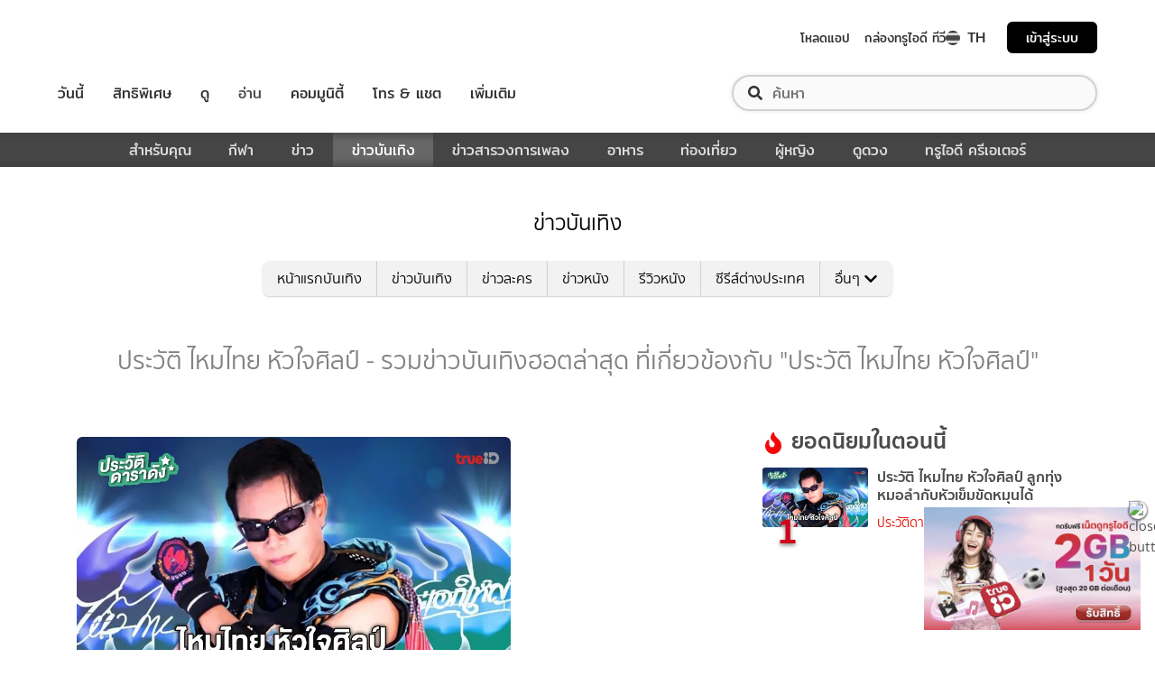

--- FILE ---
content_type: text/html; charset=utf-8
request_url: https://entertainment.trueid.net/tag/%E0%B8%9B%E0%B8%A3%E0%B8%B0%E0%B8%A7%E0%B8%B1%E0%B8%95%E0%B8%B4%20%E0%B9%84%E0%B8%AB%E0%B8%A1%E0%B9%84%E0%B8%97%E0%B8%A2%20%E0%B8%AB%E0%B8%B1%E0%B8%A7%E0%B9%83%E0%B8%88%E0%B8%A8%E0%B8%B4%E0%B8%A5%E0%B8%9B%E0%B9%8C
body_size: 16653
content:
<!DOCTYPE html><html lang="th"><head><script type="text/javascript" src="https://fn.dmpcdn.com/TrueIDWeb/Ads/PWT.js"></script><meta charSet="utf-8"/><link rel="manifest" href="/manifest.json" crossorigin="use-credentials"/><link rel="apple-touch-icon" href="/static/images/trueid-logo-192x192.png"/><meta name="theme-color" content="#317EFB"/><link rel="icon" type="image/png" sizes="32x32" href="/static/images/favicon-32x32.png"/><link rel="icon" type="image/png" sizes="96x96" href="/static/images/favicon-96x96.png"/><link rel="icon" type="image/png" sizes="16x16" href="/static/images/favicon-16x16.png"/><link rel="shortcut icon" href="/static/images/favicon.ico" type="image/x-icon"/><style>
  @font-face {
    font-family: 'Mitr';
    font-style: normal;
    font-weight: 300;
    src: local('Mitr Light'), local('Mitr-Light'), url(/static/fonts/pxiEypw5ucZF8ZcaJIPecmNE.woff2) format('woff2');
    unicode-range: U+0E01-0E5B, U+200C-200D, U+25CC;
    font-display: swap;
  }

  @font-face {
    font-family: 'Mitr';
    font-style: normal;
    font-weight: 300;
    src: local('Mitr Light'), local('Mitr-Light'), url(/static/fonts/pxiEypw5ucZF8ZcaJJjecmNE.woff2) format('woff2');
    unicode-range: U+0102-0103, U+0110-0111, U+1EA0-1EF9, U+20AB;
    font-display: swap;
  }

  @font-face {
    font-family: 'Mitr';
    font-style: normal;
    font-weight: 300;
    src: local('Mitr Light'), local('Mitr-Light'), url(/static/fonts/pxiEypw5ucZF8ZcaJJnecmNE.woff2) format('woff2');
    unicode-range: U+0100-024F, U+0259, U+1E00-1EFF, U+2020, U+20A0-20AB, U+20AD-20CF, U+2113, U+2C60-2C7F, U+A720-A7FF;
    font-display: swap;
  }

  @font-face {
    font-family: 'Mitr';
    font-style: normal;
    font-weight: 300;
    src: local('Mitr Light'), local('Mitr-Light'), url(/static/fonts/pxiEypw5ucZF8ZcaJJfecg.woff2) format('woff2');
    unicode-range: U+0000-00FF, U+0131, U+0152-0153, U+02BB-02BC, U+02C6, U+02DA, U+02DC, U+2000-206F, U+2074, U+20AC, U+2122, U+2191, U+2193, U+2212, U+2215, U+FEFF, U+FFFD;
    font-display: swap;
  }

  @font-face {
    font-family: 'Mitr';
    font-style: normal;
    font-weight: 400;
    src: local('Mitr Regular'), local('Mitr-Regular'), url(/static/fonts/pxiLypw5ucZF-Sg4Maj_.woff2) format('woff2');
    unicode-range: U+0E01-0E5B, U+200C-200D, U+25CC;
    font-display: swap;
  }

  @font-face {
    font-family: 'Mitr';
    font-style: normal;
    font-weight: 400;
    src: local('Mitr Regular'), local('Mitr-Regular'), url(/static/fonts/pxiLypw5ucZF-TM4Maj_.woff2) format('woff2');
    unicode-range: U+0102-0103, U+0110-0111, U+1EA0-1EF9, U+20AB;
    font-display: swap;
  }

  @font-face {
    font-family: 'Mitr';
    font-style: normal;
    font-weight: 400;
    src: local('Mitr Regular'), local('Mitr-Regular'), url(/static/fonts/pxiLypw5ucZF-TI4Maj_.woff2) format('woff2');
    unicode-range: U+0100-024F, U+0259, U+1E00-1EFF, U+2020, U+20A0-20AB, U+20AD-20CF, U+2113, U+2C60-2C7F, U+A720-A7FF;
    font-display: swap;
  }

  @font-face {
    font-family: 'Mitr';
    font-style: normal;
    font-weight: 400;
    src: local('Mitr Regular'), local('Mitr-Regular'), url(/static/fonts/pxiLypw5ucZF-Tw4MQ.woff2) format('woff2');
    unicode-range: U+0000-00FF, U+0131, U+0152-0153, U+02BB-02BC, U+02C6, U+02DA, U+02DC, U+2000-206F, U+2074, U+20AC, U+2122, U+2191, U+2193, U+2212, U+2215, U+FEFF, U+FFFD;
    font-display: swap;
  }

  @font-face {
    font-family: 'Mitr';
    font-style: normal;
    font-weight: 500;
    src: local('Mitr Medium'), local('Mitr-Medium'), url(/static/fonts/pxiEypw5ucZF8c8bJIPecmNE.woff2) format('woff2');
    unicode-range: U+0E01-0E5B, U+200C-200D, U+25CC;
    font-display: swap;
  }

  @font-face {
    font-family: 'Mitr';
    font-style: normal;
    font-weight: 500;
    src: local('Mitr Medium'), local('Mitr-Medium'), url(/static/fonts/pxiEypw5ucZF8c8bJJjecmNE.woff2) format('woff2');
    unicode-range: U+0102-0103, U+0110-0111, U+1EA0-1EF9, U+20AB;
    font-display: swap;
  }

  @font-face {
    font-family: 'Mitr';
    font-style: normal;
    font-weight: 500;
    src: local('Mitr Medium'), local('Mitr-Medium'), url(/static/fonts/pxiEypw5ucZF8c8bJJnecmNE.woff2) format('woff2');
    unicode-range: U+0100-024F, U+0259, U+1E00-1EFF, U+2020, U+20A0-20AB, U+20AD-20CF, U+2113, U+2C60-2C7F, U+A720-A7FF;
    font-display: swap;
  }

  @font-face {
    font-family: 'Mitr';
    font-style: normal;
    font-weight: 500;
    src: local('Mitr Medium'), local('Mitr-Medium'), url(/static/fonts/pxiEypw5ucZF8c8bJJfecg.woff2) format('woff2');
    unicode-range: U+0000-00FF, U+0131, U+0152-0153, U+02BB-02BC, U+02C6, U+02DA, U+02DC, U+2000-206F, U+2074, U+20AC, U+2122, U+2191, U+2193, U+2212, U+2215, U+FEFF, U+FFFD;
    font-display: swap;
  }

  @font-face {
    font-family: 'Mitr';
    font-style: normal;
    font-weight: 600;
    src: local('Mitr SemiBold'), local('Mitr-SemiBold'), url(/static/fonts/pxiEypw5ucZF8eMcJIPecmNE.woff2) format('woff2');
    unicode-range: U+0E01-0E5B, U+200C-200D, U+25CC;
    font-display: swap;
  }

  @font-face {
    font-family: 'Mitr';
    font-style: normal;
    font-weight: 600;
    src: local('Mitr SemiBold'), local('Mitr-SemiBold'), url(/static/fonts/pxiEypw5ucZF8eMcJJjecmNE.woff2) format('woff2');
    unicode-range: U+0102-0103, U+0110-0111, U+1EA0-1EF9, U+20AB;
    font-display: swap;
  }

  @font-face {
    font-family: 'Mitr';
    font-style: normal;
    font-weight: 600;
    src: local('Mitr SemiBold'), local('Mitr-SemiBold'), url(/static/fonts/pxiEypw5ucZF8eMcJJnecmNE.woff2) format('woff2');
    unicode-range: U+0100-024F, U+0259, U+1E00-1EFF, U+2020, U+20A0-20AB, U+20AD-20CF, U+2113, U+2C60-2C7F, U+A720-A7FF;
    font-display: swap;
  }

  @font-face {
    font-family: 'Mitr';
    font-style: normal;
    font-weight: 600;
    src: local('Mitr SemiBold'), local('Mitr-SemiBold'), url(/static/fonts/pxiEypw5ucZF8eMcJJfecg.woff2) format('woff2');
    unicode-range: U+0000-00FF, U+0131, U+0152-0153, U+02BB-02BC, U+02C6, U+02DA, U+02DC, U+2000-206F, U+2074, U+20AC, U+2122, U+2191, U+2193, U+2212, U+2215, U+FEFF, U+FFFD;
    font-display: swap;
  }

  @font-face {
    font-family: 'Pridi';
    font-style: normal;
    font-weight: 200;
    src: local('Pridi ExtraLight'), local('Pridi-ExtraLight'), url(/static/fonts/2sDdZG5JnZLfkc1SiH0wT0CEAg.woff2) format('woff2');
    unicode-range: U+0E01-0E5B, U+200C-200D, U+25CC;
    font-display: swap;
  }

  @font-face {
    font-family: 'Pridi';
    font-style: normal;
    font-weight: 200;
    src: local('Pridi ExtraLight'), local('Pridi-ExtraLight'), url(/static/fonts/2sDdZG5JnZLfkc1SiH0rT0CEAg.woff2) format('woff2');
    unicode-range: U+0102-0103, U+0110-0111, U+1EA0-1EF9, U+20AB;
    font-display: swap;
  }

  @font-face {
    font-family: 'Pridi';
    font-style: normal;
    font-weight: 200;
    src: local('Pridi ExtraLight'), local('Pridi-ExtraLight'), url(/static/fonts/2sDdZG5JnZLfkc1SiH0qT0CEAg.woff2) format('woff2');
    unicode-range: U+0100-024F, U+0259, U+1E00-1EFF, U+2020, U+20A0-20AB, U+20AD-20CF, U+2113, U+2C60-2C7F, U+A720-A7FF;
    font-display: swap;
  }

  @font-face {
    font-family: 'Pridi';
    font-style: normal;
    font-weight: 200;
    src: local('Pridi ExtraLight'), local('Pridi-ExtraLight'), url(/static/fonts/2sDdZG5JnZLfkc1SiH0kT0A.woff2) format('woff2');
    unicode-range: U+0000-00FF, U+0131, U+0152-0153, U+02BB-02BC, U+02C6, U+02DA, U+02DC, U+2000-206F, U+2074, U+20AC, U+2122, U+2191, U+2193, U+2212, U+2215, U+FEFF, U+FFFD;
    font-display: swap;
  }

  @font-face {
    font-family: 'Pridi';
    font-style: normal;
    font-weight: 300;
    src: local('Pridi Light'), local('Pridi-Light'), url(/static/fonts/2sDdZG5JnZLfkc02i30wT0CEAg.woff2) format('woff2');
    unicode-range: U+0E01-0E5B, U+200C-200D, U+25CC;
    font-display: swap;
  }

  @font-face {
    font-family: 'Pridi';
    font-style: normal;
    font-weight: 300;
    src: local('Pridi Light'), local('Pridi-Light'), url(/static/fonts/2sDdZG5JnZLfkc02i30rT0CEAg.woff2) format('woff2');
    unicode-range: U+0102-0103, U+0110-0111, U+1EA0-1EF9, U+20AB;
    font-display: swap;
  }

  @font-face {
    font-family: 'Pridi';
    font-style: normal;
    font-weight: 300;
    src: local('Pridi Light'), local('Pridi-Light'), url(/static/fonts/2sDdZG5JnZLfkc02i30qT0CEAg.woff2) format('woff2');
    unicode-range: U+0100-024F, U+0259, U+1E00-1EFF, U+2020, U+20A0-20AB, U+20AD-20CF, U+2113, U+2C60-2C7F, U+A720-A7FF;
    font-display: swap;
  }

  @font-face {
    font-family: 'Pridi';
    font-style: normal;
    font-weight: 300;
    src: local('Pridi Light'), local('Pridi-Light'), url(/static/fonts/2sDdZG5JnZLfkc02i30kT0A.woff2) format('woff2');
    unicode-range: U+0000-00FF, U+0131, U+0152-0153, U+02BB-02BC, U+02C6, U+02DA, U+02DC, U+2000-206F, U+2074, U+20AC, U+2122, U+2191, U+2193, U+2212, U+2215, U+FEFF, U+FFFD;
    font-display: swap;
  }

  @font-face {
    font-family: 'Pridi';
    font-style: normal;
    font-weight: 400;
    src: local('Pridi Regular'), local('Pridi-Regular'), url(/static/fonts/2sDQZG5JnZLfkcWJqWgbbg.woff2) format('woff2');
    unicode-range: U+0E01-0E5B, U+200C-200D, U+25CC;
    font-display: swap;
  }

  @font-face {
    font-family: 'Pridi';
    font-style: normal;
    font-weight: 400;
    src: local('Pridi Regular'), local('Pridi-Regular'), url(/static/fonts/2sDQZG5JnZLfkcWSqWgbbg.woff2) format('woff2');
    unicode-range: U+0102-0103, U+0110-0111, U+1EA0-1EF9, U+20AB;
    font-display: swap;
  }

  @font-face {
    font-family: 'Pridi';
    font-style: normal;
    font-weight: 400;
    src: local('Pridi Regular'), local('Pridi-Regular'), url(/static/fonts/2sDQZG5JnZLfkcWTqWgbbg.woff2) format('woff2');
    unicode-range: U+0100-024F, U+0259, U+1E00-1EFF, U+2020, U+20A0-20AB, U+20AD-20CF, U+2113, U+2C60-2C7F, U+A720-A7FF;
    font-display: swap;
  }

  @font-face {
    font-family: 'Pridi';
    font-style: normal;
    font-weight: 400;
    src: local('Pridi Regular'), local('Pridi-Regular'), url(/static/fonts/2sDQZG5JnZLfkcWdqWg.woff2) format('woff2');
    unicode-range: U+0000-00FF, U+0131, U+0152-0153, U+02BB-02BC, U+02C6, U+02DA, U+02DC, U+2000-206F, U+2074, U+20AC, U+2122, U+2191, U+2193, U+2212, U+2215, U+FEFF, U+FFFD;
    font-display: swap;
  }

  @font-face {
    font-family: 'Pridi';
    font-style: normal;
    font-weight: 600;
    src: local('Pridi SemiBold'), local('Pridi-SemiBold'), url(/static/fonts/2sDdZG5JnZLfkc1CjX0wT0CEAg.woff2) format('woff2');
    unicode-range: U+0E01-0E5B, U+200C-200D, U+25CC;
    font-display: swap;
  }

  @font-face {
    font-family: 'Pridi';
    font-style: normal;
    font-weight: 600;
    src: local('Pridi SemiBold'), local('Pridi-SemiBold'), url(/static/fonts/2sDdZG5JnZLfkc1CjX0rT0CEAg.woff2) format('woff2');
    unicode-range: U+0102-0103, U+0110-0111, U+1EA0-1EF9, U+20AB;
    font-display: swap;
  }

  @font-face {
    font-family: 'Pridi';
    font-style: normal;
    font-weight: 600;
    src: local('Pridi SemiBold'), local('Pridi-SemiBold'), url(/static/fonts/2sDdZG5JnZLfkc1CjX0qT0CEAg.woff2) format('woff2');
    unicode-range: U+0100-024F, U+0259, U+1E00-1EFF, U+2020, U+20A0-20AB, U+20AD-20CF, U+2113, U+2C60-2C7F, U+A720-A7FF;
    font-display: swap;
  }

  @font-face {
    font-family: 'Pridi';
    font-style: normal;
    font-weight: 600;
    src: local('Pridi SemiBold'), local('Pridi-SemiBold'), url(/static/fonts/2sDdZG5JnZLfkc1CjX0kT0A.woff2) format('woff2');
    unicode-range: U+0000-00FF, U+0131, U+0152-0153, U+02BB-02BC, U+02C6, U+02DA, U+02DC, U+2000-206F, U+2074, U+20AC, U+2122, U+2191, U+2193, U+2212, U+2215, U+FEFF, U+FFFD;
    font-display: swap;
  }


  @font-face {
    font-family: 'SukhumwitTadmai';
    font-style: normal;
    font-weight: 400;
    src: url(/static/fonts/SukhumvitTadmai-Text.ttf) format('truetype');
    font-display: swap;
  }

  @font-face {
    font-family: 'SukhumwitTadmai';
    font-style: normal;
    font-weight: 600;
    src: url(/static/fonts/SukhumvitTadmai-Bold.ttf) format('truetype');
    font-display: swap;
  }

  @font-face {
    font-family: "DBHeaventBlkCondIt";
    src: url("../static/fonts/DBHeaventBlkCondIt.ttf") format('truetype');
    font-style: normal;
    font-weight: 400;
    font-display: swap;
  }
  @font-face {
    font-family: "DBHeaventBlkCondIt";
    src: url("../static/fonts/DBHeaventBlkCondIt.ttf") format('truetype');
    font-style: medium;
    font-weight: 500;
    font-display: swap;
  }
</style><link rel="preload" href="https://accounts.trueid.net/assets/trueid/css/fancybox/jquery.fancybox.css?v=2.1.5" as="style"/><meta charSet="utf-8"/><meta name="viewport" content="width=device-width, initial-scale=1, shrink-to-fit=no"/><title>ประวัติ ไหมไทย หัวใจศิลป์ - รวมข่าวบันเทิงฮอตล่าสุด ที่เกี่ยวข้องกับ &quot;ประวัติ ไหมไทย หัวใจศิลป์&quot;</title><meta name="description" content="อัพเดทข่าวสารบันเทิง เกี่ยวกับ &quot;ประวัติ ไหมไทย หัวใจศิลป์&quot; เกาะติดทุกความเคลื่อนไหวเรื่อง &quot;ประวัติ ไหมไทย หัวใจศิลป์&quot; ก่อนใครได้ที่ entertainment.trueid.net"/><meta name="keywords"/><link rel="canonical" href="https://entertainment.trueid.net/tag/ประวัติ ไหมไทย หัวใจศิลป์"/><meta property="fb:app_id" content="2225677464338242"/><meta property="og:locale" content="en_US"/><meta property="og:type" content="article"/><meta property="og:title" content="ประวัติ ไหมไทย หัวใจศิลป์ - รวมข่าวบันเทิงฮอตล่าสุด ที่เกี่ยวข้องกับ &quot;ประวัติ ไหมไทย หัวใจศิลป์&quot;"/><meta property="og:description" content="อัพเดทข่าวสารบันเทิง เกี่ยวกับ &quot;ประวัติ ไหมไทย หัวใจศิลป์&quot; เกาะติดทุกความเคลื่อนไหวเรื่อง &quot;ประวัติ ไหมไทย หัวใจศิลป์&quot; ก่อนใครได้ที่ entertainment.trueid.net"/><meta property="og:url" content="https://entertainment.trueid.net/tag/ประวัติ ไหมไทย หัวใจศิลป์"/><meta property="og:site_name" content="https://entertainment.trueid.net"/><meta property="article:publisher" content="https://www.facebook.com/TrueID.Official/"/><meta property="article:author" content=""/><meta property="article:tag"/><meta property="article:section" content="Movie"/><meta property="og:image" content="https://cms.dmpcdn.com/dev_misc/2018/11/12/fd1ba0c8-90d7-4f20-bfc1-17dd8db29f7c.jpg"/><meta property="og:image:width" content="620"/><meta property="og:image:height" content="478"/><meta name="twitter:card" content="summary_large_image"/><meta name="twitter:site" content="TrueID"/><meta name="twitter:title" content="ประวัติ ไหมไทย หัวใจศิลป์ - รวมข่าวบันเทิงฮอตล่าสุด ที่เกี่ยวข้องกับ &quot;ประวัติ ไหมไทย หัวใจศิลป์&quot;"/><meta name="twitter:description" content="อัพเดทข่าวสารบันเทิง เกี่ยวกับ &quot;ประวัติ ไหมไทย หัวใจศิลป์&quot; เกาะติดทุกความเคลื่อนไหวเรื่อง &quot;ประวัติ ไหมไทย หัวใจศิลป์&quot; ก่อนใครได้ที่ entertainment.trueid.net"/><meta name="twitter:image" content="https://cms.dmpcdn.com/dev_misc/2018/11/12/fd1ba0c8-90d7-4f20-bfc1-17dd8db29f7c.jpg"/><noscript data-n-css="true"></noscript><link rel="preload" href="/_next/static/chunks/205be671.192f5d1cd7e43cfecf44.js" as="script"/><link rel="preload" href="/_next/static/chunks/d3aea76c.c2416b393fe9b809324a.js" as="script"/><link rel="preload" href="/_next/static/chunks/ebac5afd64b64b932ccc7cd42a9687d47520d039.6a7cfbec00506ee5021a.js" as="script"/><link rel="preload" href="/_next/static/chunks/c8f7fe3b0e41be846d5687592cf2018ff6e22687.1984863f9e5f3b0cd175.js" as="script"/><link rel="preload" href="/_next/static/chunks/36.fe015abe64fd217280eb.js" as="script"/><link rel="preload" href="/_next/static/chunks/42.e482a638cb9017a109b9.js" as="script"/><link rel="preload" href="/_next/static/chunks/16.a842d2d43a82f122acd8.js" as="script"/><link rel="preload" href="/_next/static/chunks/17.93e16c4b5022d27e20b0.js" as="script"/><link rel="preload" href="/_next/static/chunks/1b3e19a97ab7eecfb7eed4f43d6f81809ed9ad93.fda4c43939b30f0277ab.js" as="script"/><link rel="preload" href="/_next/static/chunks/ce3e2615050bc46b035d9c8fd697c2d5da394629.36dd7ffc7e4d84390889.js" as="script"/><link rel="preload" href="/_next/static/chunks/49.3091cf6d5f50fbc222e0.js" as="script"/><link rel="preload" href="/_next/static/chunks/41.6519aeff21492d6362c2.js" as="script"/><link rel="preload" href="/_next/static/chunks/main-d182964c4037edec4f59.js" as="script"/><link rel="preload" href="/_next/static/chunks/webpack-f1047da08269e61e744c.js" as="script"/><link rel="preload" href="/_next/static/chunks/framework.16b351e5235970441a80.js" as="script"/><link rel="preload" href="/_next/static/chunks/ac8777ef.5dbe1a8c8dd275d48e0f.js" as="script"/><link rel="preload" href="/_next/static/chunks/c78d26b1.f250f4c61fbf1de4946d.js" as="script"/><link rel="preload" href="/_next/static/chunks/ad1ed09621365fb2280bd634e8f61e29c208f6ef.37db0b16beab3f8df62b.js" as="script"/><link rel="preload" href="/_next/static/chunks/a401b8e4e4b0ca5f69ba28d644a2a358e66ef278.fb9d7ecf67b60aa9d03d.js" as="script"/><link rel="preload" href="/_next/static/chunks/15c51f12f96bc5b469a551963aca5277b44e839c.7065a9ff83c736b6a4d1.js" as="script"/><link rel="preload" href="/_next/static/chunks/355ec9ed70a513f3be61e3f9495c31f88eee9274.bb798b906a4bcf7732ac.js" as="script"/><link rel="preload" href="/_next/static/chunks/36429a825d8ab6c639795dfba2fa152c520b44e7.9a75b7bbda5cdacf9403.js" as="script"/><link rel="preload" href="/_next/static/chunks/pages/_app-7ae6e2f1d5d6aab6756d.js" as="script"/><link rel="preload" href="/_next/static/chunks/4b8d20d33349cff581f437b3d466e524b3101d53.c9e44d69bcd237c23300.js" as="script"/><link rel="preload" href="/_next/static/chunks/pages/categories-cde787b8d7598e7b3a68.js" as="script"/><style id="__jsx-1964171375">#nprogress{pointer-events:none;}#nprogress .bar{background:#eb232a;position:fixed;z-index:1031;top:0;left:0;width:100%;height:5px;}#nprogress .peg{display:block;position:absolute;right:0px;width:100px;height:100%;box-shadow:0 0 10px #eb232a,0 0 5px #eb232a;opacity:1;-webkit-transform:rotate(3deg) translate(0px,-4px);-ms-transform:rotate(3deg) translate(0px,-4px);-webkit-transform:rotate(3deg) translate(0px,-4px);-ms-transform:rotate(3deg) translate(0px,-4px);transform:rotate(3deg) translate(0px,-4px);}#nprogress .spinner{display:'block';position:fixed;z-index:1031;top:15px;right:15px;}#nprogress .spinner-icon{width:18px;height:18px;box-sizing:border-box;border:solid 2px transparent;border-top-color:#eb232a;border-left-color:#eb232a;border-radius:50%;-webkit-animation:nprogresss-spinner 400ms linear infinite;-webkit-animation:nprogress-spinner 400ms linear infinite;animation:nprogress-spinner 400ms linear infinite;}.nprogress-custom-parent{overflow:hidden;position:relative;}.nprogress-custom-parent #nprogress .spinner,.nprogress-custom-parent #nprogress .bar{position:absolute;}@-webkit-keyframes nprogress-spinner{0%{-webkit-transform:rotate(0deg);}100%{-webkit-transform:rotate(360deg);}}@-webkit-keyframes nprogress-spinner{0%{-webkit-transform:rotate(0deg);-ms-transform:rotate(0deg);transform:rotate(0deg);}100%{-webkit-transform:rotate(360deg);-ms-transform:rotate(360deg);transform:rotate(360deg);}}@keyframes nprogress-spinner{0%{-webkit-transform:rotate(0deg);-ms-transform:rotate(0deg);transform:rotate(0deg);}100%{-webkit-transform:rotate(360deg);-ms-transform:rotate(360deg);transform:rotate(360deg);}}</style><style data-styled="" data-styled-version="5.3.11">.korseV{width:100%;padding-right:15px;padding-left:15px;margin-right:auto;margin-left:auto;}/*!sc*/
@media (min-width:576px){.korseV{max-width:540px;}}/*!sc*/
@media (min-width:768px){.korseV{max-width:720px;}}/*!sc*/
@media (min-width:992px){.korseV{max-width:960px;}}/*!sc*/
@media (min-width:1200px){.korseV{max-width:1140px;}}/*!sc*/
data-styled.g1[id="sc-aXZVg"]{content:"korseV,"}/*!sc*/
.clseDw{display:-ms-flexbox;display:-webkit-box;display:-webkit-flex;display:-ms-flexbox;display:flex;-ms-flex-wrap:wrap;-webkit-flex-wrap:wrap;-ms-flex-wrap:wrap;flex-wrap:wrap;margin-right:-15px;margin-left:-15px;}/*!sc*/
data-styled.g2[id="sc-gEvEer"]{content:"clseDw,"}/*!sc*/
.egXGAt{position:relative;width:100%;min-height:1px;padding-right:15px;padding-left:15px;}/*!sc*/
@media (min-width:992px){.egXGAt{-ms-flex:0 0 66.66666666666667%;-webkit-flex:0 0 66.66666666666667%;-ms-flex:0 0 66.66666666666667%;flex:0 0 66.66666666666667%;max-width:66.66666666666667%;}}/*!sc*/
.dpcHmm{position:relative;width:100%;min-height:1px;padding-right:15px;padding-left:15px;}/*!sc*/
@media (min-width:992px){.dpcHmm{-ms-flex:0 0 33.333333333333336%;-webkit-flex:0 0 33.333333333333336%;-ms-flex:0 0 33.333333333333336%;flex:0 0 33.333333333333336%;max-width:33.333333333333336%;}}/*!sc*/
data-styled.g3[id="sc-eqUAAy"]{content:"egXGAt,dpcHmm,"}/*!sc*/
.LRkVW{display:inline-block;vertical-align:middle;overflow:hidden;}/*!sc*/
data-styled.g5[id="StyledIconBase-ea9ulj-0"]{content:"LRkVW,"}/*!sc*/
body,html{margin:0;color:#4b4b4b;background-color:#fff;font-family:'SukhumwitTadmai',sans-serif;-webkit-scroll-behavior:smooth;-moz-scroll-behavior:smooth;-ms-scroll-behavior:smooth;scroll-behavior:smooth;-webkit-overflow-scrolling:touch;}/*!sc*/
*,::before,::after{box-sizing:border-box;}/*!sc*/
h3{font-weight:600 !important;}/*!sc*/
a{-webkit-text-decoration:none !important;text-decoration:none !important;}/*!sc*/
data-styled.g6[id="sc-global-hZFnHm1"]{content:"sc-global-hZFnHm1,"}/*!sc*/
.enHDRp{position:relative;margin-top:0rem;margin-bottom:2rem;}/*!sc*/
data-styled.g7[id="global__MainSection-sc-10c7lju-0"]{content:"enHDRp,"}/*!sc*/
.bPQEuI{display:none;}/*!sc*/
@media (min-width:992px){.bPQEuI{display:block;}}/*!sc*/
data-styled.g23[id="global__DesktopOnly-sc-10c7lju-16"]{content:"bPQEuI,"}/*!sc*/
.jZcNub{display:block;}/*!sc*/
@media (min-width:992px){.jZcNub{display:none;}}/*!sc*/
data-styled.g24[id="global__MobileOnly-sc-10c7lju-17"]{content:"jZcNub,"}/*!sc*/
.gcMDvJ{padding:0;background-color:white;color:#000000;border-radius:5px;height:100%;-webkit-flex-direction:row;-ms-flex-direction:row;flex-direction:row;overflow:hidden;}/*!sc*/
data-styled.g43[id="style__Card-sc-vtj3ro-0"]{content:"gcMDvJ,"}/*!sc*/
.eNCxRv{cursor:pointer;outline:none;-webkit-text-decoration:none;text-decoration:none;color:inherit;}/*!sc*/
data-styled.g44[id="style__CardLink-sc-vtj3ro-1"]{content:"eNCxRv,"}/*!sc*/
.hrCDRu{display:inherit;}/*!sc*/
data-styled.g45[id="style__CardLinkImage-sc-vtj3ro-2"]{content:"hrCDRu,"}/*!sc*/
.kEAhIL{border-radius:6px;width:100%;overflow:hidden;margin:0;position:relative;}/*!sc*/
.kEAhIL::before{display:block;content:'';padding-top:56.25%;}/*!sc*/
data-styled.g46[id="style__Figure-sc-vtj3ro-3"]{content:"kEAhIL,"}/*!sc*/
.tchga{object-fit:cover;position:absolute;top:0px;bottom:0px;left:0px;width:100%;border:0px;height:100%;object-fit:cover;}/*!sc*/
data-styled.g47[id="style__Thumb-sc-vtj3ro-4"]{content:"tchga,"}/*!sc*/
.iMMQvh{overflow:hidden;display:grid;}/*!sc*/
@media (max-width:574px){.iMMQvh{grid-template-rows:auto auto;}}/*!sc*/
@media (min-width:576px){.iMMQvh{grid-template-rows:auto auto;}}/*!sc*/
@media (min-width:768px){.iMMQvh{grid-template-rows:auto auto;}}/*!sc*/
data-styled.g48[id="style__CardItem-sc-vtj3ro-5"]{content:"iMMQvh,"}/*!sc*/
.jidYaK{display:-webkit-box;display:-webkit-flex;display:-ms-flexbox;display:flex;-webkit-flex-direction:column;-ms-flex-direction:column;flex-direction:column;-webkit-align-self:stretch;-ms-flex-item-align:stretch;align-self:stretch;-webkit-flex:1 1 auto;-ms-flex:1 1 auto;flex:1 1 auto;-webkit-box-pack:justify;-webkit-justify-content:space-between;-ms-flex-pack:justify;justify-content:space-between;margin-top:0.5rem;padding:0;}/*!sc*/
data-styled.g49[id="style__Description-sc-vtj3ro-6"]{content:"jidYaK,"}/*!sc*/
.irvltl{font-weight:600;font-size:1.1rem;color:inherit;line-height:1.44;text-overflow:ellipsis;display:-webkit-box;-webkit-line-clamp:3;-webkit-box-orient:vertical;overflow:hidden;}/*!sc*/
@media (max-width:574px){.irvltl{font-size:0.9rem;height:60px;}}/*!sc*/
@media (min-width:576px){.irvltl{height:76px;}}/*!sc*/
data-styled.g50[id="style__Title-sc-vtj3ro-7"]{content:"irvltl,"}/*!sc*/
.cUdljt{font-weight:400;-webkit-text-decoration:none;text-decoration:none;cursor:pointer;}/*!sc*/
data-styled.g51[id="style__Tag-sc-vtj3ro-8"]{content:"cUdljt,"}/*!sc*/
.oMpje{color:#e53138;font-size:0.95rem;cursor:pointer;font-weight:100;margin-right:1em;display:-webkit-inline-box;display:-webkit-inline-flex;display:-ms-inline-flexbox;display:inline-flex;-webkit-text-decoration:none;text-decoration:none;}/*!sc*/
@media (max-width:574px){.oMpje{font-size:0.8rem;}}/*!sc*/
data-styled.g52[id="style__Category-sc-vtj3ro-9"]{content:"oMpje,"}/*!sc*/
.jtfohG{color:#a9a9a9;font-size:0.85rem;display:-webkit-inline-box;display:-webkit-inline-flex;display:-ms-inline-flexbox;display:inline-flex;cursor:default;}/*!sc*/
@media (max-width:574px){.jtfohG{font-size:0.75rem;}}/*!sc*/
data-styled.g53[id="style__PublishDate-sc-vtj3ro-10"]{content:"jtfohG,"}/*!sc*/
.enRWrT{font-family:inherit;width:100%;background-color:#F2F2F2;}/*!sc*/
.enRWrT a{-webkit-text-decoration:none;text-decoration:none;}/*!sc*/
data-styled.g177[id="style__FooterContainer-wqs1n7-0"]{content:"enRWrT,"}/*!sc*/
.cCZuyr{padding:3rem 1.7rem;-webkit-align-items:start;-webkit-box-align:start;-ms-flex-align:start;align-items:start;justify-items:start;display:grid;grid-template-columns:1fr;grid-template-areas:'logo' 'slogan' 'menu' 'social';grid-row-gap:2em;}/*!sc*/
@media (min-width:992px){.cCZuyr{padding:2rem 2rem;}}/*!sc*/
@media (min-width:1200px){.cCZuyr{padding:2.5rem 4rem;grid-template-columns:1fr 2fr 2fr;grid-template-areas: 'logo slogan menu' 'social slogan menu' 'social  slogan menu';grid-row-gap:0;grid-column-gap:2em;}}/*!sc*/
data-styled.g178[id="style__FooterWrapper-wqs1n7-1"]{content:"cCZuyr,"}/*!sc*/
.cxsajR{grid-area:logo;display:-webkit-box;display:-webkit-flex;display:-ms-flexbox;display:flex;-webkit-flex-shrink:0;-ms-flex-negative:0;flex-shrink:0;text-indent:-9999px;outline:none;background-image:url('https://fn.dmpcdn.com/TrueIDWeb/Navigation/header/logo/trueid-logo.svg');background-size:contain;background-repeat:no-repeat;background-position:50% 0;height:40px;width:100%;}/*!sc*/
@media (min-width:1200px){.cxsajR{width:258px;}}/*!sc*/
data-styled.g179[id="style__TrueIDLogo-wqs1n7-2"]{content:"cxsajR,"}/*!sc*/
.yvbeo{grid-area:menu;width:100%;display:grid;-webkit-box-pack:justify;-webkit-justify-content:space-between;-ms-flex-pack:justify;justify-content:space-between;grid-template-columns:1fr;grid-template-areas:'main-menu' 'footer-menu';grid-row-gap:2em;}/*!sc*/
@media (min-width:1200px){.yvbeo{grid-template-columns:repeat(2,auto);grid-template-areas: 'main-menu footer-menu' 'main-menu footer-menu' 'main-menu footer-menu';}}/*!sc*/
data-styled.g180[id="style__Menu-wqs1n7-3"]{content:"yvbeo,"}/*!sc*/
.fWIHRP{grid-area:slogan;display:-webkit-box;display:-webkit-flex;display:-ms-flexbox;display:flex;-webkit-flex-direction:column;-ms-flex-direction:column;flex-direction:column;-webkit-box-pack:center;-webkit-justify-content:center;-ms-flex-pack:center;justify-content:center;width:100%;height:100%;-webkit-align-items:center;-webkit-box-align:center;-ms-flex-align:center;align-items:center;}/*!sc*/
data-styled.g186[id="style__SloganWrapper-i06ti2-0"]{content:"fWIHRP,"}/*!sc*/
.UyJWi{display:-webkit-box;display:-webkit-flex;display:-ms-flexbox;display:flex;-webkit-align-items:center;-webkit-box-align:center;-ms-flex-align:center;align-items:center;}/*!sc*/
data-styled.g187[id="style__SloganBox-i06ti2-1"]{content:"UyJWi,"}/*!sc*/
.fVQANY{width:64px;height:64px;}/*!sc*/
data-styled.g188[id="style__TrueIDAppLogo-i06ti2-2"]{content:"fVQANY,"}/*!sc*/
.gdseE{padding-left:1em;}/*!sc*/
.gdseE .main-title{margin:0;font-size:1.25rem;color:#333333;}/*!sc*/
.gdseE .sub-title{margin:0;font-size:1rem;color:#E2241A;}/*!sc*/
data-styled.g189[id="style__TextSlogan-i06ti2-3"]{content:"gdseE,"}/*!sc*/
.eafWm{display:grid;grid-template-columns:repeat(3,1fr);grid-gap:1em;margin:1.5em 0 0;}/*!sc*/
@media (min-width:576px){.eafWm{grid-template-columns:repeat(3,129.73px);}}/*!sc*/
.eafWm img{width:100%;height:auto;}/*!sc*/
data-styled.g190[id="style__BadgeDownloadApp-i06ti2-4"]{content:"eafWm,"}/*!sc*/
.cdNDtT{grid-area:social;display:-webkit-box;display:-webkit-flex;display:-ms-flexbox;display:flex;-webkit-flex-direction:column;-ms-flex-direction:column;flex-direction:column;-webkit-align-items:center;-webkit-box-align:center;-ms-flex-align:center;align-items:center;width:100%;}/*!sc*/
@media (min-width:1200px){.cdNDtT{width:258px;padding-top:1em;}}/*!sc*/
data-styled.g191[id="style__SocialWrapper-sc-13glebb-0"]{content:"cdNDtT,"}/*!sc*/
.gmEPIq{font-size:0.9rem;color:#333333;}/*!sc*/
data-styled.g192[id="style__FollowUs-sc-13glebb-1"]{content:"gmEPIq,"}/*!sc*/
.dlunoT{display:grid;grid-template-columns:repeat(3,40px);grid-column-gap:1em;padding:0.7em 0;}/*!sc*/
data-styled.g193[id="style__SocialList-sc-13glebb-2"]{content:"dlunoT,"}/*!sc*/
.iJpsqW{display:-webkit-box;display:-webkit-flex;display:-ms-flexbox;display:flex;-webkit-box-pack:center;-webkit-justify-content:center;-ms-flex-pack:center;justify-content:center;-webkit-align-items:center;-webkit-box-align:center;-ms-flex-align:center;align-items:center;}/*!sc*/
.iJpsqW:after{background-color:white;content:'';width:35px;height:35px;position:absolute;border-radius:50%;}/*!sc*/
data-styled.g194[id="style__SocialIcon-sc-13glebb-3"]{content:"iJpsqW,"}/*!sc*/
.jTBWVy{width:40px;height:40px;z-index:1;}/*!sc*/
data-styled.g195[id="style__LineIcon-sc-13glebb-4"]{content:"jTBWVy,"}/*!sc*/
.hlpNqJ{color:#0e6cf0;z-index:1;}/*!sc*/
data-styled.g196[id="style__FacebookIcon-sc-13glebb-5"]{content:"hlpNqJ,"}/*!sc*/
.kMicJU{color:#42aaf9;z-index:1;}/*!sc*/
data-styled.g197[id="style__TwitterIcon-sc-13glebb-6"]{content:"kMicJU,"}/*!sc*/
.huEjBS{text-align:center;font-size:0.65rem;color:#818181;}/*!sc*/
data-styled.g198[id="style__Copyright-sc-13glebb-7"]{content:"huEjBS,"}/*!sc*/
.kfgjCz{font-family:'Mitr',sans-serif;width:100%;max-width:100%;background-color:#fff;display:grid;padding:0.5em 1em;}/*!sc*/
@media (min-width:992px){.kfgjCz{grid-row-gap:1.5em;padding:1.5em 2em;}}/*!sc*/
@media (min-width:1200px){.kfgjCz{padding:1.5em 4em;}}/*!sc*/
data-styled.g209[id="style__HeaderWrap-sc-1u5bcsw-0"]{content:"kfgjCz,"}/*!sc*/
.fILmy{display:grid;-webkit-align-items:center;-webkit-box-align:center;-ms-flex-align:center;align-items:center;grid-template-columns:80px auto max-content max-content;grid-template-areas:'logo auto top-menu login';}/*!sc*/
@media (min-width:992px){.fILmy{grid-template-columns:120px auto max-content max-content;}}/*!sc*/
data-styled.g210[id="style__NavbarWrap-sc-1u5bcsw-1"]{content:"fILmy,"}/*!sc*/
.kYUahI{display:grid;-webkit-align-items:center;-webkit-box-align:center;-ms-flex-align:center;align-items:center;background-color:#fff;grid-template-areas:'menu search';grid-template-columns:min-content auto;white-space:nowrap;}/*!sc*/
data-styled.g211[id="style__MenuLevel1Wrap-sc-1u5bcsw-2"]{content:"kYUahI,"}/*!sc*/
.eMEZvN{grid-area:logo;display:-webkit-box;display:-webkit-flex;display:-ms-flexbox;display:flex;-webkit-flex-shrink:0;-ms-flex-negative:0;flex-shrink:0;width:100%;text-indent:-9999px;outline:none;justify-self:flex-start;background-image:url('https://fn.dmpcdn.com/TrueIDWeb/Navigation/header/logo/trueid-logo.svg');background-size:contain;background-repeat:no-repeat;background-position:0 0;}/*!sc*/
@media (min-width:992px){.eMEZvN{height:35px;}}/*!sc*/
data-styled.g214[id="style__TrueIDLogo-sc-1u5bcsw-5"]{content:"eMEZvN,"}/*!sc*/
.hLfAoL{width:100%;text-align:center;font-weight:500;font-size:1.75rem;color:#818181;background-color:#fff;padding:0 2.5em 0.5em;}/*!sc*/
@media (max-width:574px){.hLfAoL{padding:0 0.8em .5em;font-size:1.5rem;}}/*!sc*/
data-styled.g220[id="style__TitleH1-sc-1u5bcsw-11"]{content:"hLfAoL,"}/*!sc*/
.loading-animation-view{-webkit-animation-duration:1.25s;animation-duration:1.25s;-webkit-animation-fill-mode:forwards;animation-fill-mode:forwards;-webkit-animation-iteration-count:infinite;animation-iteration-count:infinite;-webkit-animation-name:glBGpi;animation-name:glBGpi;-webkit-animation-timing-function:linear;animation-timing-function:linear;background:#FFFFFF;background:linear-gradient(to right,#eeeeee 10%,#dddddd 18%,#eeeeee 33%);background-size:3800px 104px;position:relative;}/*!sc*/
data-styled.g221[id="sc-global-kwjDiP1"]{content:"sc-global-kwjDiP1,"}/*!sc*/
.cPWEKd{color:#333333;cursor:pointer;}/*!sc*/
.cPWEKd:hover{color:#E2241A;}/*!sc*/
data-styled.g223[id="customicons__IconSearch-sc-1eqvni9-1"]{content:"cPWEKd,"}/*!sc*/
.iaLwnZ{grid-area:menu;font-family:'Mitr',sans-serif;width:100%;background-color:#fff;display:none;}/*!sc*/
@media (min-width:992px){.iaLwnZ{display:block;}}/*!sc*/
data-styled.g229[id="style__NavbarWrap-sc-1lhetmm-0"]{content:"iaLwnZ,"}/*!sc*/
.kFqyCm{display:-webkit-box;display:-webkit-flex;display:-ms-flexbox;display:flex;-webkit-flex-direction:row;-ms-flex-direction:row;flex-direction:row;width:100%;font-size:1rem;-webkit-box-pack:start;-webkit-justify-content:flex-start;-ms-flex-pack:start;justify-content:flex-start;}/*!sc*/
data-styled.g230[id="style__NavbarMenu-sc-1lhetmm-1"]{content:"kFqyCm,"}/*!sc*/
.hSwjEC{color:#333333;}/*!sc*/
data-styled.g242[id="style__IconSearch-sc-1agy7z7-0"]{content:"hSwjEC,"}/*!sc*/
.ceqgtC{color:#818181;cursor:pointer;}/*!sc*/
@media (min-width:992px){.ceqgtC{display:none;}}/*!sc*/
data-styled.g243[id="style__IconCancel-sc-1agy7z7-1"]{content:"ceqgtC,"}/*!sc*/
.iXelnR{grid-area:search;width:100%;display:none;}/*!sc*/
@media (min-width:992px){.iXelnR{display:-webkit-box;display:-webkit-flex;display:-ms-flexbox;display:flex;}}/*!sc*/
.iXelnR [class*='baseStyles__BaseModalBackground']{-webkit-transition:opacity ease 200ms;transition:opacity ease 200ms;z-index:100 !important;background-color:rgba(0,0,0,0.6) !important;}/*!sc*/
data-styled.g244[id="style__NewSearchWrap-sc-1agy7z7-2"]{content:"iXelnR,"}/*!sc*/
.hZAQOe{display:grid;grid-template-columns:auto min-content;grid-column-gap:1em;-webkit-align-items:center;-webkit-box-align:center;-ms-flex-align:center;align-items:center;width:100%;position:absolute;padding:1em;left:0;background-color:#fff;z-index:97;margin-top:0px;}/*!sc*/
@media (min-width:992px){.hZAQOe{position:relative;padding:0px;display:-webkit-box;display:-webkit-flex;display:-ms-flexbox;display:flex;-webkit-box-pack:end;-webkit-justify-content:flex-end;-ms-flex-pack:end;justify-content:flex-end;margin-top:0px;}}/*!sc*/
data-styled.g245[id="style__NewSearchForm-sc-1agy7z7-3"]{content:"hZAQOe,"}/*!sc*/
.RnNdh{display:block;}/*!sc*/
@media (min-width:992px){.RnNdh{display:none;}}/*!sc*/
data-styled.g246[id="style__SearchWrap-sc-1agy7z7-4"]{content:"RnNdh,"}/*!sc*/
.kAKchl{display:grid;grid-template-columns:25px auto min-content;-webkit-align-items:center;-webkit-box-align:center;-ms-flex-align:center;align-items:center;border-radius:25px;padding:0.3em 1em;width:100%;border:1.8px solid #D1D1D1;background-color:#FAFAFA;box-shadow:0px 0px 5px 0px rgb(0 0 0 / 10%);}/*!sc*/
@media (min-width:992px){.kAKchl{max-width:405px;}}/*!sc*/
data-styled.g247[id="style__SearchBox-sc-1agy7z7-5"]{content:"kAKchl,"}/*!sc*/
.gsGOmi{display:block;width:100%;border:0;outline:0;color:#333333;font-family:inherit;font-weight:400;font-size:1em;background-color:#FAFAFA;}/*!sc*/
.gsGOmi:focus{outline:none !important;}/*!sc*/
.gsGOmi::-ms-clear{display:none;width:0;height:0;}/*!sc*/
.gsGOmi::-ms-reveal{display:none;width:0;height:0;}/*!sc*/
.gsGOmi::-webkit-search-decoration,.gsGOmi::-webkit-search-cancel-button,.gsGOmi::-webkit-search-results-button,.gsGOmi::-webkit-search-results-decoration{display:none;}/*!sc*/
data-styled.g248[id="style__Input-sc-1agy7z7-6"]{content:"gsGOmi,"}/*!sc*/
.gzJWiz{color:#E2241A;white-space:nowrap;visibility:hidden;opacity:0;-webkit-transition:visibility 0s linear 0.3s,opacity 0.3s;transition:visibility 0s linear 0.3s,opacity 0.3s;}/*!sc*/
.gzJWiz:hover{cursor:pointer;}/*!sc*/
data-styled.g249[id="style__ResetButton-sc-1agy7z7-7"]{content:"gzJWiz,"}/*!sc*/
.dKGDfc{padding-right:1em;}/*!sc*/
@media (min-width:992px){.dKGDfc{padding-right:1.5em;}}/*!sc*/
data-styled.g289[id="style__FlagButtonGroup-mj92gd-0"]{content:"dKGDfc,"}/*!sc*/
.fOauLj{display:-webkit-box;display:-webkit-flex;display:-ms-flexbox;display:flex;background-image:url(https://cms.dmpcdn.com/misc/2021/10/01/13e17590-229f-11ec-b3c8-d5f7da35502c_webp_original.png);background-repeat:no-repeat;background-size:cover;background-position:center;margin:0;width:16px;height:16px;border-radius:50%;border:none;outline:none;cursor:inherit;font-size:0;color:transparent;margin-left:0;-webkit-align-items:center;-webkit-box-align:center;-ms-flex-align:center;align-items:center;-webkit-box-pack:center;-webkit-justify-content:center;-ms-flex-pack:center;justify-content:center;padding:0;}/*!sc*/
data-styled.g290[id="style__FlagButton-mj92gd-1"]{content:"fOauLj,"}/*!sc*/
.izkgnB{display:-webkit-box;display:-webkit-flex;display:-ms-flexbox;display:flex;-webkit-align-items:center;-webkit-box-align:center;-ms-flex-align:center;align-items:center;cursor:default;}/*!sc*/
data-styled.g291[id="style__CurrentFlag-mj92gd-2"]{content:"izkgnB,"}/*!sc*/
.heTgNQ{color:#333333;font-size:1rem;padding-left:0.5em;}/*!sc*/
data-styled.g295[id="style__TextLanguageActive-mj92gd-6"]{content:"heTgNQ,"}/*!sc*/
.kwCEzX{grid-area:top-menu;display:-webkit-box;display:-webkit-flex;display:-ms-flexbox;display:flex;-webkit-box-pack:end;-webkit-justify-content:flex-end;-ms-flex-pack:end;justify-content:flex-end;grid-column-gap:1em;white-space:nowrap;}/*!sc*/
@media (min-width:992px){.kwCEzX{grid-column-gap:1.5em;-webkit-box-pack:justify;-webkit-justify-content:space-between;-ms-flex-pack:justify;justify-content:space-between;}}/*!sc*/
data-styled.g296[id="style__TopMenuWrap-heamkc-0"]{content:"kwCEzX,"}/*!sc*/
.eIVyqS{grid-area:login;}/*!sc*/
data-styled.g297[id="style__LoginWrap-sc-1088bud-0"]{content:"eIVyqS,"}/*!sc*/
@-webkit-keyframes glBGpi{0%{background-position:-1500px 0;}100%{background-position:1500px 0;}}/*!sc*/
@keyframes glBGpi{0%{background-position:-1500px 0;}100%{background-position:1500px 0;}}/*!sc*/
data-styled.g391[id="sc-keyframes-glBGpi"]{content:"glBGpi,"}/*!sc*/
.bySWsJ{color:#343a40;background-color:#fff;height:-webkit-fit-content;height:-moz-fit-content;height:fit-content;overflow:hidden;}/*!sc*/
@media (max-width:574px){.bySWsJ{padding-bottom:0;}}/*!sc*/
@media (min-width:992px){.bySWsJ{padding-top:2rem;width:100%;display:-webkit-box;display:-webkit-flex;display:-ms-flexbox;display:flex;-webkit-flex-direction:column;-ms-flex-direction:column;flex-direction:column;}}/*!sc*/
data-styled.g395[id="style__ArticleBox-sc-14e45to-0"]{content:"bySWsJ,"}/*!sc*/
.pOtgV{display:grid;grid-column-gap:16px;grid-row-gap:16px;margin-bottom:16px;grid-auto-columns:1fr;grid-template-areas:'hero hero item2 ' 'hero hero item3 ' 'item4 item5 item6' 'item7 item8 item9';}/*!sc*/
.pOtgV .item1{grid-area:hero;}/*!sc*/
.pOtgV .item2{grid-area:item2;}/*!sc*/
.pOtgV .item3{grid-area:item3;}/*!sc*/
.pOtgV .item4{grid-area:item4;}/*!sc*/
.pOtgV .item5{grid-area:item5;}/*!sc*/
.pOtgV .item6{grid-area:item6;}/*!sc*/
.pOtgV .item7{grid-area:item7;}/*!sc*/
.pOtgV .item8{grid-area:item8;}/*!sc*/
.pOtgV .item9{grid-area:item9;}/*!sc*/
data-styled.g398[id="style__GridColumn-sc-14e45to-3"]{content:"pOtgV,"}/*!sc*/
.jNQMjH{display:grid;grid-column-gap:16px;grid-row-gap:16px;margin-bottom:16px;grid-template-columns:repeat(2,1fr);}/*!sc*/
data-styled.g399[id="style__GridColumnMobile-sc-14e45to-4"]{content:"jNQMjH,"}/*!sc*/
</style></head><body><div id="__next"><div class="style__ContainerHeader-sc-1u5bcsw-8"><header data-testid="headerWrap-header" class="style__HeaderWrap-sc-1u5bcsw-0 kfgjCz"><div data-testid="navbarWrap-div" class="style__NavbarWrap-sc-1u5bcsw-1 fILmy"><a data-testid="trueIDLogo-a" href="https://home.trueid.net" class="style__TrueIDLogo-sc-1u5bcsw-5 eMEZvN">TrueID</a><div data-testid="topMenuWrap-div" class="style__TopMenuWrap-heamkc-0 kwCEzX"><div data-testid="search-div" class="style__SearchWrap-sc-1agy7z7-4 RnNdh"><svg viewBox="0 0 512 512" height="16px" width="16px" aria-hidden="true" focusable="false" fill="currentColor" xmlns="http://www.w3.org/2000/svg" class="StyledIconBase-ea9ulj-0 LRkVW customicons__IconSearch-sc-1eqvni9-1 cPWEKd"><path fill="currentColor" d="M505 442.7 405.3 343c-4.5-4.5-10.6-7-17-7H372c27.6-35.3 44-79.7 44-128C416 93.1 322.9 0 208 0S0 93.1 0 208s93.1 208 208 208c48.3 0 92.7-16.4 128-44v16.3c0 6.4 2.5 12.5 7 17l99.7 99.7c9.4 9.4 24.6 9.4 33.9 0l28.3-28.3c9.4-9.4 9.4-24.6.1-34zM208 336c-70.7 0-128-57.2-128-128 0-70.7 57.2-128 128-128 70.7 0 128 57.2 128 128 0 70.7-57.2 128-128 128z"></path></svg></div><div data-testid="flagButtonGroup-div" class="style__FlagButtonGroup-mj92gd-0 dKGDfc"><div cursor="default" data-testid="currentFlag-div-default" class="style__CurrentFlag-mj92gd-2 izkgnB"><button data-testid="flagButton-button-TH" class="style__FlagButton-mj92gd-1 fOauLj"></button><span data-testid="textLanguageActive-span-TH" class="style__TextLanguageActive-mj92gd-6 heTgNQ">TH</span></div></div></div><div data-testid="loginWrap-div" class="style__LoginWrap-sc-1088bud-0 eIVyqS"></div></div><div data-testid="menuLevel1Wrap-div" class="style__MenuLevel1Wrap-sc-1u5bcsw-2 kYUahI"><div data-testid="navbarWrap-div" class="style__NavbarWrap-sc-1lhetmm-0 iaLwnZ"><div data-testid="navbarMenu-div" class="style__NavbarMenu-sc-1lhetmm-1 kFqyCm"></div></div><div data-testid="newSearch-div" class="style__NewSearchWrap-sc-1agy7z7-2 iXelnR"><form action="javascript:void(0);" novalidate="" data-testid="newSearch-form" class="style__NewSearchForm-sc-1agy7z7-3 hZAQOe"><div class="style__SearchBox-sc-1agy7z7-5 kAKchl"><svg viewBox="0 0 512 512" height="16px" width="16px" aria-hidden="true" focusable="false" fill="currentColor" xmlns="http://www.w3.org/2000/svg" data-testid="iconSearch-svg" class="StyledIconBase-ea9ulj-0 LRkVW style__IconSearch-sc-1agy7z7-0 hSwjEC"><path fill="currentColor" d="M505 442.7 405.3 343c-4.5-4.5-10.6-7-17-7H372c27.6-35.3 44-79.7 44-128C416 93.1 322.9 0 208 0S0 93.1 0 208s93.1 208 208 208c48.3 0 92.7-16.4 128-44v16.3c0 6.4 2.5 12.5 7 17l99.7 99.7c9.4 9.4 24.6 9.4 33.9 0l28.3-28.3c9.4-9.4 9.4-24.6.1-34zM208 336c-70.7 0-128-57.2-128-128 0-70.7 57.2-128 128-128 70.7 0 128 57.2 128 128 0 70.7-57.2 128-128 128z"></path></svg><input type="search" placeholder="ค้นหา" value="" data-testid="newSearch-input" class="style__Input-sc-1agy7z7-6 gsGOmi"/><div data-testid="resetButton-div" class="style__ResetButton-sc-1agy7z7-7 gzJWiz">รีเซต</div></div><svg viewBox="0 0 24 24" height="20px" width="20px" aria-hidden="true" focusable="false" fill="currentColor" xmlns="http://www.w3.org/2000/svg" data-testid="iconCancel-svg" class="StyledIconBase-ea9ulj-0 LRkVW style__IconCancel-sc-1agy7z7-1 ceqgtC"><path fill="none" d="M0 0h24v24H0z"></path><path d="M12 2C6.47 2 2 6.47 2 12s4.47 10 10 10 10-4.47 10-10S17.53 2 12 2zm5 13.59L15.59 17 12 13.41 8.41 17 7 15.59 10.59 12 7 8.41 8.41 7 12 10.59 15.59 7 17 8.41 13.41 12 17 15.59z"></path></svg></form></div></div></header><h1 data-testid="titleH1-h1-ประวัติ ไหมไทย หัวใจศิลป์ - รวมข่าวบันเทิงฮอตล่าสุด ที่เกี่ยวข้องกับ &quot;ประวัติ ไหมไทย หัวใจศิลป์&quot;" class="style__TitleH1-sc-1u5bcsw-11 hLfAoL">ประวัติ ไหมไทย หัวใจศิลป์ - รวมข่าวบันเทิงฮอตล่าสุด ที่เกี่ยวข้องกับ &quot;ประวัติ ไหมไทย หัวใจศิลป์&quot;</h1></div><main class="global__MainSection-sc-10c7lju-0 enHDRp"><div data-name="container" class="sc-aXZVg korseV"><div data-name="row" class="sc-gEvEer clseDw"><div data-name="col-lg-8" class="sc-eqUAAy egXGAt"><section data-testid="categoryShelf-section" class="style__ArticleBox-sc-14e45to-0 bySWsJ"><div data-testid="desktopOnly-div" class="global__DesktopOnly-sc-10c7lju-16 bPQEuI"><div data-testid="gridColumn-div" class="style__GridColumn-sc-14e45to-3 pOtgV"><article class="style__Card-sc-vtj3ro-0 gcMDvJ item1" data-testid="cardArticle-article-p4R8pyeqw9JA"><div data-testid="cardItem-div-p4R8pyeqw9JA" class="style__CardItem-sc-vtj3ro-5 iMMQvh"><a href="https://entertainment.trueid.net/detail/p4R8pyeqw9JA" data-testid="cardLinkImage-a-p4R8pyeqw9JA" class="style__CardLink-sc-vtj3ro-1 style__CardLinkImage-sc-vtj3ro-2 eNCxRv hrCDRu"><figure class="style__Figure-sc-vtj3ro-3 kEAhIL"><img src="https://cms.dmpcdn.com/dara/2023/07/13/72f0bc50-216f-11ee-8a69-19dd4b097039_webp_original.webp" title="ประวัติ ไหมไทย หัวใจศิลป์ ลูกทุ่งหมอลำกับหัวเข็มขัดหมุนได้" alt="ประวัติ ไหมไทย หัวใจศิลป์ ลูกทุ่งหมอลำกับหัวเข็มขัดหมุนได้" width="540" height="300" class="style__Thumb-sc-vtj3ro-4 tchga"/></figure></a><div data-testid="description-div-p4R8pyeqw9JA" class="style__Description-sc-vtj3ro-6 jidYaK"><a href="https://entertainment.trueid.net/detail/p4R8pyeqw9JA" data-testid="cardLink-a-p4R8pyeqw9JA" class="style__CardLink-sc-vtj3ro-1 eNCxRv"><h3 class="style__Title-sc-vtj3ro-7 irvltl">ประวัติ ไหมไทย หัวใจศิลป์ ลูกทุ่งหมอลำกับหัวเข็มขัดหมุนได้</h3></a><div data-testid="tag-a-p4R8pyeqw9JA" class="style__Tag-sc-vtj3ro-8 cUdljt"><a data-testid="category-div-p4R8pyeqw9JA" href="/artist_bio" class="style__Category-sc-vtj3ro-9 oMpje">ประวัติดารา</a><div data-testid="publishDate-div-p4R8pyeqw9JA" class="style__PublishDate-sc-vtj3ro-10 jtfohG">13 ก.ค. 66</div></div></div></div></article></div></div><div data-testid="mobileOnly-div" class="global__MobileOnly-sc-10c7lju-17 jZcNub"><div data-testid="gridColumnMobile-div" class="style__GridColumnMobile-sc-14e45to-4 jNQMjH"><article class="style__Card-sc-vtj3ro-0 gcMDvJ item1" data-testid="cardArticle-article-p4R8pyeqw9JA"><div data-testid="cardItem-div-p4R8pyeqw9JA" class="style__CardItem-sc-vtj3ro-5 iMMQvh"><a href="https://entertainment.trueid.net/detail/p4R8pyeqw9JA" data-testid="cardLinkImage-a-p4R8pyeqw9JA" class="style__CardLink-sc-vtj3ro-1 style__CardLinkImage-sc-vtj3ro-2 eNCxRv hrCDRu"><figure class="style__Figure-sc-vtj3ro-3 kEAhIL"><img src="https://cms.dmpcdn.com/dara/2023/07/13/72f0bc50-216f-11ee-8a69-19dd4b097039_webp_original.webp" title="ประวัติ ไหมไทย หัวใจศิลป์ ลูกทุ่งหมอลำกับหัวเข็มขัดหมุนได้" alt="ประวัติ ไหมไทย หัวใจศิลป์ ลูกทุ่งหมอลำกับหัวเข็มขัดหมุนได้" width="540" height="300" class="style__Thumb-sc-vtj3ro-4 tchga"/></figure></a><div data-testid="description-div-p4R8pyeqw9JA" class="style__Description-sc-vtj3ro-6 jidYaK"><a href="https://entertainment.trueid.net/detail/p4R8pyeqw9JA" data-testid="cardLink-a-p4R8pyeqw9JA" class="style__CardLink-sc-vtj3ro-1 eNCxRv"><h3 class="style__Title-sc-vtj3ro-7 irvltl">ประวัติ ไหมไทย หัวใจศิลป์ ลูกทุ่งหมอลำกับหัวเข็มขัดหมุนได้</h3></a><div data-testid="tag-a-p4R8pyeqw9JA" class="style__Tag-sc-vtj3ro-8 cUdljt"><a data-testid="category-div-p4R8pyeqw9JA" href="/artist_bio" class="style__Category-sc-vtj3ro-9 oMpje">ประวัติดารา</a><div data-testid="publishDate-div-p4R8pyeqw9JA" class="style__PublishDate-sc-vtj3ro-10 jtfohG">13 ก.ค. 66</div></div></div></div></article></div></div></section></div><div data-name="col-lg-4" class="sc-eqUAAy dpcHmm"></div></div></div></main><footer data-testid="footer" class="style__FooterContainer-wqs1n7-0 enRWrT"><div data-testid="footer-wrapper-div" class="style__FooterWrapper-wqs1n7-1 cCZuyr"><a data-testid="trueidlogo-a" href="https://www.trueid.net/" class="style__TrueIDLogo-wqs1n7-2 cxsajR">TrueID</a><div data-testid="footer-social-wrapper-div" class="style__SocialWrapper-sc-13glebb-0 cdNDtT"><span class="style__FollowUs-sc-13glebb-1 gmEPIq">Follow us</span><div data-testid="footer-social-list-div" class="style__SocialList-sc-13glebb-2 dlunoT"><a href="https://line.me/R/ti/p/%40xqa1356t" aria-label="line" data-testid="footer-line-icon-a" class="style__SocialIcon-sc-13glebb-3 iJpsqW"><img src="https://fn.dmpcdn.com/TrueIDWeb/Navigation/header/images/line_app_icon.png" width="40" height="40" alt="TrueID Line Official" class="style__LineIcon-sc-13glebb-4 jTBWVy"/></a><a href="https://www.facebook.com/TrueID.Official/ " aria-label="facebook" data-testid="footer-facebook-icon-a" class="style__SocialIcon-sc-13glebb-3 iJpsqW"><svg viewBox="0 0 20 20" height="40" width="40" aria-hidden="true" focusable="false" fill="currentColor" xmlns="http://www.w3.org/2000/svg" class="StyledIconBase-ea9ulj-0 LRkVW style__FacebookIcon-sc-13glebb-5 hlpNqJ"><path d="M10 .4C4.698.4.4 4.698.4 10s4.298 9.6 9.6 9.6 9.6-4.298 9.6-9.6S15.302.4 10 .4zm2.274 6.634h-1.443c-.171 0-.361.225-.361.524V8.6h1.805l-.273 1.486H10.47v4.461H8.767v-4.461H7.222V8.6h1.545v-.874c0-1.254.87-2.273 2.064-2.273h1.443v1.581z"></path></svg></a><a href="https://twitter.com/trueid_th " aria-label="twitter" data-testid="footer-twitter-icon-a" class="style__SocialIcon-sc-13glebb-3 iJpsqW"><svg viewBox="0 0 20 20" height="40" width="40" aria-hidden="true" focusable="false" fill="currentColor" xmlns="http://www.w3.org/2000/svg" class="StyledIconBase-ea9ulj-0 LRkVW style__TwitterIcon-sc-13glebb-6 kMicJU"><path d="M10 .4C4.698.4.4 4.698.4 10s4.298 9.6 9.6 9.6 9.6-4.298 9.6-9.6S15.302.4 10 .4zm3.905 7.864c.004.082.005.164.005.244 0 2.5-1.901 5.381-5.379 5.381a5.335 5.335 0 01-2.898-.85c.147.018.298.025.451.025.886 0 1.701-.301 2.348-.809a1.895 1.895 0 01-1.766-1.312 1.9 1.9 0 00.853-.033 1.892 1.892 0 01-1.517-1.854v-.023c.255.141.547.227.857.237a1.89 1.89 0 01-.585-2.526 5.376 5.376 0 003.897 1.977 1.891 1.891 0 013.222-1.725 3.797 3.797 0 001.2-.459 1.9 1.9 0 01-.831 1.047 3.799 3.799 0 001.086-.299 3.834 3.834 0 01-.943.979z"></path></svg></a></div><span data-testid="footer-social-copyright-span" class="style__Copyright-sc-13glebb-7 huEjBS">Copyright © True Digital Group Company Limited.<br/>All rights reserved</span></div><div data-testid="footer-slogan-wrapper-div" class="style__SloganWrapper-i06ti2-0 fWIHRP"><div class="style__SloganBox-i06ti2-1 UyJWi"><img src="https://fn.dmpcdn.com/TrueIDWeb/Navigation/header/logo/trueid-app-logo.png" width="64px" height="64px" alt="TrueID APP" data-testid="footer-trueidlogo-img" class="style__TrueIDAppLogo-i06ti2-2 fVQANY"/><div class="style__TextSlogan-i06ti2-3 gdseE"><p class="main-title">Unbox Yourself with TrueID</p><p class="sub-title">ทรูไอดี โลกความสุขในทุกตัวตนของคุณ</p></div></div><div class="style__BadgeDownloadApp-i06ti2-4 eafWm"><a href="https://itunes.apple.com/th/app/trueid/id1013814221?l=th&amp;mt=8" data-testid="footer-badge-app-store-a"><img src="https://fn.dmpcdn.com/TrueIDWeb/Navigation/header/images/badge-app-store.png" width="100%" height="40px" alt="Download on App Store"/></a><a href="https://play.google.com/store/apps/details?id=com.tdcm.trueidapp" data-testid="footer-badge-google-play-a"><img src="https://fn.dmpcdn.com/TrueIDWeb/Navigation/header/images/badge-google-play.png" width="100%" height="40px" alt="Download on Google Play Store"/></a><a href="https://appgallery.huawei.com/app/C100953583" data-testid="footer-badge-huawei-a"><img src="https://fn.dmpcdn.com/TrueIDWeb/Navigation/header/images/badge-huawei.png" width="100%" height="40px" alt="Download on Huawei AppGallery"/></a></div></div><div data-testid="footer-all-menu-div" class="style__Menu-wqs1n7-3 yvbeo"></div></div></footer></div><script id="__NEXT_DATA__" type="application/json">{"props":{"pageProps":{"country":"th","lang":"th","meta":{"title":"ประวัติ ไหมไทย หัวใจศิลป์ - รวมข่าวบันเทิงฮอตล่าสุด ที่เกี่ยวข้องกับ \"ประวัติ ไหมไทย หัวใจศิลป์\"","description":"อัพเดทข่าวสารบันเทิง เกี่ยวกับ \"ประวัติ ไหมไทย หัวใจศิลป์\" เกาะติดทุกความเคลื่อนไหวเรื่อง \"ประวัติ ไหมไทย หัวใจศิลป์\" ก่อนใครได้ที่ entertainment.trueid.net","currentUrl":"https://entertainment.trueid.net/tag/ประวัติ ไหมไทย หัวใจศิลป์"},"titleH1":"ประวัติ ไหมไทย หัวใจศิลป์ - รวมข่าวบันเทิงฮอตล่าสุด ที่เกี่ยวข้องกับ \"ประวัติ ไหมไทย หัวใจศิลป์\"","categories":[{"id":"p4R8pyeqw9JA","title":"ประวัติ ไหมไทย หัวใจศิลป์ ลูกทุ่งหมอลำกับหัวเข็มขัดหมุนได้","contentType":"dara","category":["person"],"articleCategory":{"slug":"person","name":"ประวัติดารา","parent":null,"sub_category":[]},"articleCategoryUrl":"/artist_bio","thumb":"https://cms.dmpcdn.com/dara/2023/07/13/72f0bc50-216f-11ee-8a69-19dd4b097039_webp_original.webp","publishDate":"2023-07-13T11:11:00.000Z","dateFromNow":"13 ก.ค. 66","partnerRelated":{},"creatorInfo":null,"isPartner":false,"linkUrl":"https://entertainment.trueid.net/detail/p4R8pyeqw9JA"}],"contentType":"dara","articleCategory":"tag","trendingData":[{"id":"p4R8pyeqw9JA","title":"ประวัติ ไหมไทย หัวใจศิลป์ ลูกทุ่งหมอลำกับหัวเข็มขัดหมุนได้","publishDate":"2023-07-13T11:11:00.000Z","dateFromNow":"13 ก.ค. 66","countLikes":0,"countViews":7572,"category":["person"],"thumb":"https://cms.dmpcdn.com/dara/2023/07/13/72f0bc50-216f-11ee-8a69-19dd4b097039_webp_original.webp","contentType":"dara","partnerRelated":{},"creatorInfo":null,"isPartner":false,"tags":["ประวัติ","ประวัติ ไหมไทย หัวใจศิลป์","ประวัติดารา","มนต์ชัย รักษาชาติ","ไหมไทย หัวใจศิลป์","ไหมไทย หัวใจศิลป์ คือใคร"],"sourceUrl":"","articleCategory":{"slug":"person","name":"ประวัติดารา","parent":null,"sub_category":[]},"articleCategoryUrl":"/artist_bio","linkUrl":"https://entertainment.trueid.net/detail/p4R8pyeqw9JA"}],"popularTags":[],"nextPage":"","pageType":"tagPage","tagName":"ประวัติ ไหมไทย หัวใจศิลป์","currentSubmenu":["tag"],"shelfName":"ประวัติ ไหมไทย หัวใจศิลป์","urlPath":["","tag","%E0%B8%9B%E0%B8%A3%E0%B8%B0%E0%B8%A7%E0%B8%B1%E0%B8%95%E0%B8%B4%20%E0%B9%84%E0%B8%AB%E0%B8%A1%E0%B9%84%E0%B8%97%E0%B8%A2%20%E0%B8%AB%E0%B8%B1%E0%B8%A7%E0%B9%83%E0%B8%88%E0%B8%A8%E0%B8%B4%E0%B8%A5%E0%B8%9B%E0%B9%8C"],"showSubMenuProps":{"level2":true,"level3":true,"level4":true,"level5":false},"categoryPage":""},"lang":"th","currentPage":"tag/%e0%b8%9b%e0%b8%a3%e0%b8%b0%e0%b8%a7%e0%b8%b1%e0%b8%95%e0%b8%b4%20%e0%b9%84%e0%b8%ab%e0%b8%a1%e0%b9%84%e0%b8%97%e0%b8%a2%20%e0%b8%ab%e0%b8%b1%e0%b8%a7%e0%b9%83%e0%b8%88%e0%b8%a8%e0%b8%b4%e0%b8%a5%e0%b8%9b%e0%b9%8c","currentUrl":"https://entertainment.trueid.net/tag/%E0%B8%9B%E0%B8%A3%E0%B8%B0%E0%B8%A7%E0%B8%B1%E0%B8%95%E0%B8%B4%20%E0%B9%84%E0%B8%AB%E0%B8%A1%E0%B9%84%E0%B8%97%E0%B8%A2%20%E0%B8%AB%E0%B8%B1%E0%B8%A7%E0%B9%83%E0%B8%88%E0%B8%A8%E0%B8%B4%E0%B8%A5%E0%B8%9B%E0%B9%8C","isPrerenderedUA":false,"bannerOverlayData":[{"id":"dKv34po5E2wV","title":"Overlay_Ent_pri_15122025","thumb":"https://cms.dmpcdn.com/misc/2025/12/15/4ce6a8e0-d963-11f0-a4d9-a5c45859c845_webp_original.webp","contentType":"misc","setting":{"navigate":"https://ttid.co/ln4U/kyhlvvw0","view_type":"image-banner"}}]},"page":"/categories","query":{"tagName":"ประวัติ ไหมไทย หัวใจศิลป์"},"buildId":"2c06318","runtimeConfig":{"DMPENV":"prod-p2","clientId":"3515","clientSecret":"nwaB5VvKuTIn4pUJBzxWzys4OiaFWKSU","GAINIT":"UA-86733131-1","GTMINIT":"GTM-P5DR74W","ISDEVMODE":"false","baseUrl":"https://entertainment.trueid.net","baseUrlLogin":"https://entertainment.trueid.net","baseUrlMeta":"https://entertainment.trueid.net","baseUrlLanguage":"https://entertainment.trueid.net","baseAuth":{"username":"U2FsdGVkX18vgL1CVLt62Y8YHZ3ZgGKLe+m0b4Pi0gInEbLQ+QWwM2ucZKWzM9QQHa6Ij76zdLSMJJn2kvRMRg==","password":"U2FsdGVkX19h5bNlMDcJAWMYdJPHkvVaD4B98RwqMKZK2W2BLap3EQTNQ+WlLK8+"},"url":{"home":"https://entertainment.trueid.net"},"isGCP":"false","loginEnv":"prod","metaIdLevelA":"RERkmG7eBkO6","metaIdSynopsisLevelB":"42X7ZzA5z078","baiduScript":"//api.popin.cc/searchbox/trueid-alpha.js","contentBannerArticleId":"ornyY5zxBdqe","contentBannerSynopsisId":"MDbKP4RxGbEW","contentBannerNovelId":"5V3pl9NQ9Rg4","bannerOverlayId":"5gYRdLWYaV32","ugcConfig":{"API_ENDPOINT":"https://prod.api-onscene.com","CREATOR_API_KEY":"c3VzaGlsOm1haWJwZW5yYWlraHJhcHNhd2FzZGlraHJhcA","INTREND_HOST":"https://intrend.trueid.net","CONTENT_REPORT_QUEUE":"https://asia-east2-trueid-in-trend.cloudfunctions.net/content-report-prod-queue","INTREND_GTM":"GTM-N29L6R5","ADS_PATH":"/21682623839/TrueID_Web/Cities","TRUEID_FOLLOW_API":"https://graph.trueid.net","TRUEID_PUBLIC_FOLLOW_API_KEY":"5aaf9ade15afe0324400bacc1097b9bbf81d4d6d80c45c330cf566fb","CREATOR_HOST":"https://creators.trueid.net","TRUEID_DOMAIN":"trueid.net","EKO_APIKEY":"b3bde15c3989f86045658e4a530a1688d1088be0be3d6f25","IFRAMELY_HOST":"https://cdn.iframe.ly","IFRAMELY_KEY":"6d21cf808b044ddc64163fec3d227ae1","TRUEID_IMG_CDN":"https://img-prod.api-onscene.com/cdn-cgi/image","S3_HOST":"https://sls-prod.api-onscene.com","CF_CLIENT_ID":"b5e8048d1d1ae2a1d60d836a9fb924e8.access","CF_CLIENT_SECRET":"8eafc6c564ba5cbf8e7f2c8e45b1552f58c1d450f5adf021bc2e72125c996a36","CONTENT_REPORT_URL":"https://www.trueid.net/creators/th-th/report-form","UGC_BN_HOST":"https://ugc-internal-api.trueid.net","UGC_BN_KEY":"5aaf9ade15afe0324400bacc5ac31b01a758463abc5870f90e57776c"},"jsonCommentConfig":"https://fn.dmpcdn.com/TrueIDWeb/components/amity/comments/config.json","adsParamsForCms":{"ADS_STATIC_SHELF_ID":"vNyYJWMQj2VN","JSON_ADS_SIZE_MAPPINGS_LIST":"https://fn.dmpcdn.com/TrueIDWeb/Home/ads/adsUnitMapper.json"},"sfvEmbedDomainUrl":"https://www.trueid.net/watch/th-th/embed/short"},"isFallback":false,"dynamicIds":["bWFI","kSGj","+Cv+","+V5i","+f8N","+oaW","2Ywb","49gg","53oD","5Ekh","6585","6BlI","8reV","9dER","B0Cl","CFn7","DWYi","FaXh","Fx6Z","GlsE","Hb73","KlUR","Ktxu","Kv8Y","MNOf","Nvg3","Ogfv","PbVP","Plz1","QcZ1","Rdmc","THQi","ThzV","UKnr","WzVZ","ZrNN","bPso","bdbo","cq1r","cse+","ct8n","eVUl","fFdx","gvcB","jmCa","jnp2","kWr7","ly6l","m+2+","mc5u","n428","nrnY","ntSN","oVkv","pRMk","psuI","qykS","soc2","upWy","wfEq",3,4,"spsd","uJJG",5,"BHIO",6,"+MGR","/Dwk","/QGi","/i2r","3Wkq","48B7","5Wkw","6MVH","7Dnv","7ZyU","7wEA","8c6u","8kJ5","8tXj","C1tN","CdWP","DDMh","DQGM","Eg+Y","FPgC","GYWQ","HbDv","HpGB","LER9","LRLT","Wxe8","cyIN",7,"Dqug","IuhM","MEmy","Mjob","O477","UtdA","Wo5+","Z+yf","Z4ft","a/ED","aAq9","cEa6","cFST","cfHP","dLON","fOyB","hwY2","jjJt","jnim","kqNV","loyU","wOh3","y9a5",8,9,10,11,12,13,"+3Op","+Gs+","+t3Y","Ih3q",14,"/1Rj","02Lj","1qNd","29eb","2Mwr","2ozp","3MSx","3qw6","45vN","4rJk","5wZK","6CzD","6rtq","7T0K","7wFP","89XF","8gph","A/eZ","ALAx","AeV3","B5O8","BsmG","C+hW","CsW6","E9s0","F1m3","F1mQ","G2uu","GNjU","GRwe","HLui","HfSF","IZcX","Ih9J","Imh/","Irje","Jhzd","Jlhb","KSsY","L2gJ","LpNI","Ltnq","MIvV","MUwI","MV+h","NYr8","ODEr","OLMR","Olfb","PunD","Q6g+","QEnC","QxN8","RfOT","S2bg","SPmb","SUNt","UrF6","WeoI","Xr9Y","Y9G6","a/Al","aMlc","bQ2F","cDjl","cXWM","dOdp","eIKn","ekZX","fBEn","g+31","h07j","hVbd","hnK/","iQSP","iinS","jDN0","kmpK","kpGQ","lGKF","m036","m4aq","nIf0","nWOd","o3UF","oBSY","p5wU","peDq","phCo","qXhl","qgYg","ql4I","qwGt","r6R4","rT4v","rYFO","siiD","smmp","soaT","t0E0","t6uJ","tFbo","ta2Q","thXI","tyEE","uH4/","uaRH","wQuK","wuJa",15,16,"uaWD","vMIM","viEW","w8x0","wTN5","wirE","xTpk","xeyG","yD7y","zn3x","zxuB","+TbY","+amE","0s1w","1hBI","23hz","50jY","5WRv","6H1N","79fD","8t3A","9SjO","Brhq","C8Mw","D+Gb","DvwW","EFdO","G4tQ","GHR/","H1Eu","IFwK","Im0v","LTkD","M986","P6i4","Qatm","QgwR","RFt+","RG82","UyB2","W7O7","X8sM","avbP","eQ0i","fcWZ","frS3","gGpr","hc4W","iF6G","iNmH","iWUz","iqGF","j3/f","kF99","kSgs","kZaJ","kluZ","lEUQ","lIP3","nWDN","p+Ti","sZVj","xMw9","xyl/","+IV6","+sbI","/K5E","/eFt","02fK","0Csy","0rwJ","1UoK","2Hgx","2j4t","2m9x","3Ixl","3Ykg","48tQ","4Urg","57HR","5Qvz","5wDt","61Rr","6N68","6TZf","6h4N","7kP9","86KW","8RSZ","8y37","92Fx","98Op","9R7q","A8CN","AT1o","BMeR","BicB","CMp/","CTIQ","Cdd+","Ciie","D9V5","DMmT","EQL/","FPnj","FrdS","GSLL","GY61","Ht67","I7XC","ISih","Ij0l","J8sp","JTxj","K4DB","KBPW","LmYF","Lumf","MFMO","Mxd+","Mz/W","N8BP","NVuz","NnWU","O0O8","OM2F","OfOJ","PILG","Q7pA","Q8ff","R+PW","R0O+","RDQj","RFat","RUyl","RV29","Ru5x","SIj1","SPJk","SQuQ","SXYt","SbKY","T1e2","TOMb","Tq5b","UNwp","UUR3","V/Zk","V/fF","V2Lx","WAn0","WI9V","WX4h","WiT8","X9+p","X92X","XQaB","XuQe","Y6xS","YIwv0","Z4LW","ZLXA","Zg8M","ZgTI","Zj7l","ZnDa","aNsO","aPb+","cIQm","d796","dCCl","dIn0","daIZ","doOt","eBVj","eH4h","eef+","emHZ","fRee","fhoc","gTBW","gWzs","hDT3","hRGL","i4le","i5sr","is2L","jbb0","jvti","jzay","lVTs","mS4E","mXoS","nINm","oLW/","oQ2/","ozPZ","pbcg","qX7x","qbgU","s+BS","s7rW","skOf","smq+","soWJ","t6aZ","tYcl","tj/o","tqmo","u2vc","uZ9B","vScP","wDlV","wkVb","wmH1","wqM5","xiBC","xu69","yFne","yaWQ","zCqb","zcEq","zvw+","0pOA","2LUv","5YB7","7osH","9fEB","9rrO","GlZI","JbH/","Y8Bl","bxxT","m1Oa","o/EK","sJOi","vI6Y","OQL8","+dcv","2DfE","5xdj","8sDE","BOSM","D0x3","EBlv","GFSS","HlNh","Jiva","LcvY","NjOL","OKAl","Ol9y","Pf/J","Sveu","T8n+","TCc1","VU2G","Z1PS","bw4X","g2Y6","i5J2","iRHF","itBG","lfbj","nAD2","oKWS","pwYe","qAff","rpRr","sKEW","u2QT","w6DV","wL+d","x6bK","xXaK","yc53","yjkk",2,"1hwd","2hCd","4dvI","6Fpb","7STQ","8k1l","Ft77","GdOn","HrKg","Ibc+","Ix34","JJX7","L9sd","NY/1","PMwX","RtXD","T68i","VBxW","W1gn","XD+m","ZBN7","b2MN","cZzp","oG+9","riE1",17,18,"+Uwr","/3+V","/YCS","/k+z","/kU4","04D2","1SLN","1k9w","29cv","2wx5","3mKH","6FaZ","8K+k","8w6N","9GVg","9mI2","9vvt","ANQQ","C8mI","DRDD","DklY","EDH6","Fxtb","G+HO","GZ3r","I1R3","IPll","K53u","KqMM","MxVW","PQx2","Pyxe","R/O1","SCor","TI2e","W99Z","WQcI","X76I","Xk8/","Ys4F","ZO8G","aG02","aQ0m","c8sq","cC3E","cYHy","cfhb","cnru","d7Ls","eZJY","ejVc","eoLT","fhXO","gVI5","h+k5","heVN","hjl+","k6sB","k9la","lDHV","lzb0","mTEA","oFQA","oII6","oPUo","oiYs","p4Q/","piIA","sOO9","tRpj","tcuT","u8gq","v5oS","vG50","w7gO","xVHr","xzYD","zYXe","zk5y","+OjE","+sPl","05HH","05SV","0iJT","1Pbu","1VQ0","28ZY","2GSw","2ZF1","2lBV","3KM/","4+nO","4Ds0","4ahM","4bSi","5VF/","5XpE","5beo","7CAI","7ONP","7oj+","84kw","9neK","AT+P","B+zr","Bhxl","CN9a","Dkg+","E+ij","FVBb","FnRp","Ga3Z","Gjrs","HLWL","KFbq","KyLU","Kz1y","L/1k","Ldgt","MCfV","NDfL","OxgE","PSh9","Pwuf","QTb2","R0Nb","SYWc","T6NC","Tb9d","Tp6B","UTCL","UxKR","VraJ","WQql","XDW6","Xtft","YCsW","YThL","YUSd","Yt5W","Zv/C","aBGk","abc7","acP9","bBE3","bfNg","brhd","d/zJ","dBdt","eDLK","eR4j","ejfp","hHy5","hcYt","iz1E","jrUL","kbd9","ksyL","la7o","mBRt","n2GJ","oGhc","pBVg","rIjD","suVW","svZg","t8lU","tZWR","tZmG","vI+r","w/Ec","w92l","wv3L","y7zw","yO+b","ys4i","zarh","lCmu","+POq","+vgz","2YRF","B7eB","HUbx","OiFa","RJkh","WLId","XeVB","a5h4","aqYl","mtuo","npkt","vcCH","yxgm"],"customServer":true,"gip":true,"appGip":true,"head":[["meta",{"charSet":"utf-8"}],["meta",{"name":"viewport","content":"width=device-width, initial-scale=1, shrink-to-fit=no"}],["title",{"children":"ประวัติ ไหมไทย หัวใจศิลป์ - รวมข่าวบันเทิงฮอตล่าสุด ที่เกี่ยวข้องกับ \"ประวัติ ไหมไทย หัวใจศิลป์\""}],["meta",{"name":"description","content":"อัพเดทข่าวสารบันเทิง เกี่ยวกับ \"ประวัติ ไหมไทย หัวใจศิลป์\" เกาะติดทุกความเคลื่อนไหวเรื่อง \"ประวัติ ไหมไทย หัวใจศิลป์\" ก่อนใครได้ที่ entertainment.trueid.net"}],["meta",{"name":"keywords"}],["link",{"rel":"canonical","href":"https://entertainment.trueid.net/tag/ประวัติ ไหมไทย หัวใจศิลป์"}],["meta",{"property":"fb:app_id","content":"2225677464338242"}],["meta",{"property":"og:locale","content":"en_US"}],["meta",{"property":"og:type","content":"article"}],["meta",{"property":"og:title","content":"ประวัติ ไหมไทย หัวใจศิลป์ - รวมข่าวบันเทิงฮอตล่าสุด ที่เกี่ยวข้องกับ \"ประวัติ ไหมไทย หัวใจศิลป์\""}],["meta",{"property":"og:description","content":"อัพเดทข่าวสารบันเทิง เกี่ยวกับ \"ประวัติ ไหมไทย หัวใจศิลป์\" เกาะติดทุกความเคลื่อนไหวเรื่อง \"ประวัติ ไหมไทย หัวใจศิลป์\" ก่อนใครได้ที่ entertainment.trueid.net"}],["meta",{"property":"og:url","content":"https://entertainment.trueid.net/tag/ประวัติ ไหมไทย หัวใจศิลป์"}],["meta",{"property":"og:site_name","content":"https://entertainment.trueid.net"}],["meta",{"property":"article:publisher","content":"https://www.facebook.com/TrueID.Official/"}],["meta",{"property":"article:author","content":""}],["meta",{"property":"article:tag"}],["meta",{"property":"article:section","content":"Movie"}],["meta",{"property":"og:image","content":"https://cms.dmpcdn.com/dev_misc/2018/11/12/fd1ba0c8-90d7-4f20-bfc1-17dd8db29f7c.jpg"}],["meta",{"property":"og:image:width","content":"620"}],["meta",{"property":"og:image:height","content":"478"}],["meta",{"name":"twitter:card","content":"summary_large_image"}],["meta",{"name":"twitter:site","content":"TrueID"}],["meta",{"name":"twitter:title","content":"ประวัติ ไหมไทย หัวใจศิลป์ - รวมข่าวบันเทิงฮอตล่าสุด ที่เกี่ยวข้องกับ \"ประวัติ ไหมไทย หัวใจศิลป์\""}],["meta",{"name":"twitter:description","content":"อัพเดทข่าวสารบันเทิง เกี่ยวกับ \"ประวัติ ไหมไทย หัวใจศิลป์\" เกาะติดทุกความเคลื่อนไหวเรื่อง \"ประวัติ ไหมไทย หัวใจศิลป์\" ก่อนใครได้ที่ entertainment.trueid.net"}],["meta",{"name":"twitter:image","content":"https://cms.dmpcdn.com/dev_misc/2018/11/12/fd1ba0c8-90d7-4f20-bfc1-17dd8db29f7c.jpg"}]]}</script><script nomodule="" src="/_next/static/chunks/polyfills-5c57b71d18bb59d56b09.js"></script><script async="" src="/_next/static/chunks/205be671.192f5d1cd7e43cfecf44.js"></script><script async="" src="/_next/static/chunks/d3aea76c.c2416b393fe9b809324a.js"></script><script async="" src="/_next/static/chunks/ebac5afd64b64b932ccc7cd42a9687d47520d039.6a7cfbec00506ee5021a.js"></script><script async="" src="/_next/static/chunks/c8f7fe3b0e41be846d5687592cf2018ff6e22687.1984863f9e5f3b0cd175.js"></script><script async="" src="/_next/static/chunks/36.fe015abe64fd217280eb.js"></script><script async="" src="/_next/static/chunks/42.e482a638cb9017a109b9.js"></script><script async="" src="/_next/static/chunks/16.a842d2d43a82f122acd8.js"></script><script async="" src="/_next/static/chunks/17.93e16c4b5022d27e20b0.js"></script><script async="" src="/_next/static/chunks/1b3e19a97ab7eecfb7eed4f43d6f81809ed9ad93.fda4c43939b30f0277ab.js"></script><script async="" src="/_next/static/chunks/ce3e2615050bc46b035d9c8fd697c2d5da394629.36dd7ffc7e4d84390889.js"></script><script async="" src="/_next/static/chunks/49.3091cf6d5f50fbc222e0.js"></script><script async="" src="/_next/static/chunks/41.6519aeff21492d6362c2.js"></script><script src="/_next/static/chunks/main-d182964c4037edec4f59.js" async=""></script><script src="/_next/static/chunks/webpack-f1047da08269e61e744c.js" async=""></script><script src="/_next/static/chunks/framework.16b351e5235970441a80.js" async=""></script><script src="/_next/static/chunks/ac8777ef.5dbe1a8c8dd275d48e0f.js" async=""></script><script src="/_next/static/chunks/c78d26b1.f250f4c61fbf1de4946d.js" async=""></script><script src="/_next/static/chunks/ad1ed09621365fb2280bd634e8f61e29c208f6ef.37db0b16beab3f8df62b.js" async=""></script><script src="/_next/static/chunks/a401b8e4e4b0ca5f69ba28d644a2a358e66ef278.fb9d7ecf67b60aa9d03d.js" async=""></script><script src="/_next/static/chunks/15c51f12f96bc5b469a551963aca5277b44e839c.7065a9ff83c736b6a4d1.js" async=""></script><script src="/_next/static/chunks/355ec9ed70a513f3be61e3f9495c31f88eee9274.bb798b906a4bcf7732ac.js" async=""></script><script src="/_next/static/chunks/36429a825d8ab6c639795dfba2fa152c520b44e7.9a75b7bbda5cdacf9403.js" async=""></script><script src="/_next/static/chunks/pages/_app-7ae6e2f1d5d6aab6756d.js" async=""></script><script src="/_next/static/chunks/4b8d20d33349cff581f437b3d466e524b3101d53.c9e44d69bcd237c23300.js" async=""></script><script src="/_next/static/chunks/pages/categories-cde787b8d7598e7b3a68.js" async=""></script><script src="/_next/static/2c06318/_buildManifest.js" async=""></script><script src="/_next/static/2c06318/_ssgManifest.js" async=""></script><script type="text/javascript" src="/_Incapsula_Resource?SWJIYLWA=719d34d31c8e3a6e6fffd425f7e032f3&ns=1&cb=1969593075" async></script></body></html>

--- FILE ---
content_type: text/html; charset=utf-8
request_url: https://entertainment.trueid.net/network/info
body_size: 19508
content:
<!DOCTYPE html><html lang="th"><head><script type="text/javascript" src="https://fn.dmpcdn.com/TrueIDWeb/Ads/PWT.js"></script><meta charSet="utf-8"/><link rel="manifest" href="/manifest.json" crossorigin="use-credentials"/><link rel="apple-touch-icon" href="/static/images/trueid-logo-192x192.png"/><meta name="theme-color" content="#317EFB"/><link rel="icon" type="image/png" sizes="32x32" href="/static/images/favicon-32x32.png"/><link rel="icon" type="image/png" sizes="96x96" href="/static/images/favicon-96x96.png"/><link rel="icon" type="image/png" sizes="16x16" href="/static/images/favicon-16x16.png"/><link rel="shortcut icon" href="/static/images/favicon.ico" type="image/x-icon"/><style>
  @font-face {
    font-family: 'Mitr';
    font-style: normal;
    font-weight: 300;
    src: local('Mitr Light'), local('Mitr-Light'), url(/static/fonts/pxiEypw5ucZF8ZcaJIPecmNE.woff2) format('woff2');
    unicode-range: U+0E01-0E5B, U+200C-200D, U+25CC;
    font-display: swap;
  }

  @font-face {
    font-family: 'Mitr';
    font-style: normal;
    font-weight: 300;
    src: local('Mitr Light'), local('Mitr-Light'), url(/static/fonts/pxiEypw5ucZF8ZcaJJjecmNE.woff2) format('woff2');
    unicode-range: U+0102-0103, U+0110-0111, U+1EA0-1EF9, U+20AB;
    font-display: swap;
  }

  @font-face {
    font-family: 'Mitr';
    font-style: normal;
    font-weight: 300;
    src: local('Mitr Light'), local('Mitr-Light'), url(/static/fonts/pxiEypw5ucZF8ZcaJJnecmNE.woff2) format('woff2');
    unicode-range: U+0100-024F, U+0259, U+1E00-1EFF, U+2020, U+20A0-20AB, U+20AD-20CF, U+2113, U+2C60-2C7F, U+A720-A7FF;
    font-display: swap;
  }

  @font-face {
    font-family: 'Mitr';
    font-style: normal;
    font-weight: 300;
    src: local('Mitr Light'), local('Mitr-Light'), url(/static/fonts/pxiEypw5ucZF8ZcaJJfecg.woff2) format('woff2');
    unicode-range: U+0000-00FF, U+0131, U+0152-0153, U+02BB-02BC, U+02C6, U+02DA, U+02DC, U+2000-206F, U+2074, U+20AC, U+2122, U+2191, U+2193, U+2212, U+2215, U+FEFF, U+FFFD;
    font-display: swap;
  }

  @font-face {
    font-family: 'Mitr';
    font-style: normal;
    font-weight: 400;
    src: local('Mitr Regular'), local('Mitr-Regular'), url(/static/fonts/pxiLypw5ucZF-Sg4Maj_.woff2) format('woff2');
    unicode-range: U+0E01-0E5B, U+200C-200D, U+25CC;
    font-display: swap;
  }

  @font-face {
    font-family: 'Mitr';
    font-style: normal;
    font-weight: 400;
    src: local('Mitr Regular'), local('Mitr-Regular'), url(/static/fonts/pxiLypw5ucZF-TM4Maj_.woff2) format('woff2');
    unicode-range: U+0102-0103, U+0110-0111, U+1EA0-1EF9, U+20AB;
    font-display: swap;
  }

  @font-face {
    font-family: 'Mitr';
    font-style: normal;
    font-weight: 400;
    src: local('Mitr Regular'), local('Mitr-Regular'), url(/static/fonts/pxiLypw5ucZF-TI4Maj_.woff2) format('woff2');
    unicode-range: U+0100-024F, U+0259, U+1E00-1EFF, U+2020, U+20A0-20AB, U+20AD-20CF, U+2113, U+2C60-2C7F, U+A720-A7FF;
    font-display: swap;
  }

  @font-face {
    font-family: 'Mitr';
    font-style: normal;
    font-weight: 400;
    src: local('Mitr Regular'), local('Mitr-Regular'), url(/static/fonts/pxiLypw5ucZF-Tw4MQ.woff2) format('woff2');
    unicode-range: U+0000-00FF, U+0131, U+0152-0153, U+02BB-02BC, U+02C6, U+02DA, U+02DC, U+2000-206F, U+2074, U+20AC, U+2122, U+2191, U+2193, U+2212, U+2215, U+FEFF, U+FFFD;
    font-display: swap;
  }

  @font-face {
    font-family: 'Mitr';
    font-style: normal;
    font-weight: 500;
    src: local('Mitr Medium'), local('Mitr-Medium'), url(/static/fonts/pxiEypw5ucZF8c8bJIPecmNE.woff2) format('woff2');
    unicode-range: U+0E01-0E5B, U+200C-200D, U+25CC;
    font-display: swap;
  }

  @font-face {
    font-family: 'Mitr';
    font-style: normal;
    font-weight: 500;
    src: local('Mitr Medium'), local('Mitr-Medium'), url(/static/fonts/pxiEypw5ucZF8c8bJJjecmNE.woff2) format('woff2');
    unicode-range: U+0102-0103, U+0110-0111, U+1EA0-1EF9, U+20AB;
    font-display: swap;
  }

  @font-face {
    font-family: 'Mitr';
    font-style: normal;
    font-weight: 500;
    src: local('Mitr Medium'), local('Mitr-Medium'), url(/static/fonts/pxiEypw5ucZF8c8bJJnecmNE.woff2) format('woff2');
    unicode-range: U+0100-024F, U+0259, U+1E00-1EFF, U+2020, U+20A0-20AB, U+20AD-20CF, U+2113, U+2C60-2C7F, U+A720-A7FF;
    font-display: swap;
  }

  @font-face {
    font-family: 'Mitr';
    font-style: normal;
    font-weight: 500;
    src: local('Mitr Medium'), local('Mitr-Medium'), url(/static/fonts/pxiEypw5ucZF8c8bJJfecg.woff2) format('woff2');
    unicode-range: U+0000-00FF, U+0131, U+0152-0153, U+02BB-02BC, U+02C6, U+02DA, U+02DC, U+2000-206F, U+2074, U+20AC, U+2122, U+2191, U+2193, U+2212, U+2215, U+FEFF, U+FFFD;
    font-display: swap;
  }

  @font-face {
    font-family: 'Mitr';
    font-style: normal;
    font-weight: 600;
    src: local('Mitr SemiBold'), local('Mitr-SemiBold'), url(/static/fonts/pxiEypw5ucZF8eMcJIPecmNE.woff2) format('woff2');
    unicode-range: U+0E01-0E5B, U+200C-200D, U+25CC;
    font-display: swap;
  }

  @font-face {
    font-family: 'Mitr';
    font-style: normal;
    font-weight: 600;
    src: local('Mitr SemiBold'), local('Mitr-SemiBold'), url(/static/fonts/pxiEypw5ucZF8eMcJJjecmNE.woff2) format('woff2');
    unicode-range: U+0102-0103, U+0110-0111, U+1EA0-1EF9, U+20AB;
    font-display: swap;
  }

  @font-face {
    font-family: 'Mitr';
    font-style: normal;
    font-weight: 600;
    src: local('Mitr SemiBold'), local('Mitr-SemiBold'), url(/static/fonts/pxiEypw5ucZF8eMcJJnecmNE.woff2) format('woff2');
    unicode-range: U+0100-024F, U+0259, U+1E00-1EFF, U+2020, U+20A0-20AB, U+20AD-20CF, U+2113, U+2C60-2C7F, U+A720-A7FF;
    font-display: swap;
  }

  @font-face {
    font-family: 'Mitr';
    font-style: normal;
    font-weight: 600;
    src: local('Mitr SemiBold'), local('Mitr-SemiBold'), url(/static/fonts/pxiEypw5ucZF8eMcJJfecg.woff2) format('woff2');
    unicode-range: U+0000-00FF, U+0131, U+0152-0153, U+02BB-02BC, U+02C6, U+02DA, U+02DC, U+2000-206F, U+2074, U+20AC, U+2122, U+2191, U+2193, U+2212, U+2215, U+FEFF, U+FFFD;
    font-display: swap;
  }

  @font-face {
    font-family: 'Pridi';
    font-style: normal;
    font-weight: 200;
    src: local('Pridi ExtraLight'), local('Pridi-ExtraLight'), url(/static/fonts/2sDdZG5JnZLfkc1SiH0wT0CEAg.woff2) format('woff2');
    unicode-range: U+0E01-0E5B, U+200C-200D, U+25CC;
    font-display: swap;
  }

  @font-face {
    font-family: 'Pridi';
    font-style: normal;
    font-weight: 200;
    src: local('Pridi ExtraLight'), local('Pridi-ExtraLight'), url(/static/fonts/2sDdZG5JnZLfkc1SiH0rT0CEAg.woff2) format('woff2');
    unicode-range: U+0102-0103, U+0110-0111, U+1EA0-1EF9, U+20AB;
    font-display: swap;
  }

  @font-face {
    font-family: 'Pridi';
    font-style: normal;
    font-weight: 200;
    src: local('Pridi ExtraLight'), local('Pridi-ExtraLight'), url(/static/fonts/2sDdZG5JnZLfkc1SiH0qT0CEAg.woff2) format('woff2');
    unicode-range: U+0100-024F, U+0259, U+1E00-1EFF, U+2020, U+20A0-20AB, U+20AD-20CF, U+2113, U+2C60-2C7F, U+A720-A7FF;
    font-display: swap;
  }

  @font-face {
    font-family: 'Pridi';
    font-style: normal;
    font-weight: 200;
    src: local('Pridi ExtraLight'), local('Pridi-ExtraLight'), url(/static/fonts/2sDdZG5JnZLfkc1SiH0kT0A.woff2) format('woff2');
    unicode-range: U+0000-00FF, U+0131, U+0152-0153, U+02BB-02BC, U+02C6, U+02DA, U+02DC, U+2000-206F, U+2074, U+20AC, U+2122, U+2191, U+2193, U+2212, U+2215, U+FEFF, U+FFFD;
    font-display: swap;
  }

  @font-face {
    font-family: 'Pridi';
    font-style: normal;
    font-weight: 300;
    src: local('Pridi Light'), local('Pridi-Light'), url(/static/fonts/2sDdZG5JnZLfkc02i30wT0CEAg.woff2) format('woff2');
    unicode-range: U+0E01-0E5B, U+200C-200D, U+25CC;
    font-display: swap;
  }

  @font-face {
    font-family: 'Pridi';
    font-style: normal;
    font-weight: 300;
    src: local('Pridi Light'), local('Pridi-Light'), url(/static/fonts/2sDdZG5JnZLfkc02i30rT0CEAg.woff2) format('woff2');
    unicode-range: U+0102-0103, U+0110-0111, U+1EA0-1EF9, U+20AB;
    font-display: swap;
  }

  @font-face {
    font-family: 'Pridi';
    font-style: normal;
    font-weight: 300;
    src: local('Pridi Light'), local('Pridi-Light'), url(/static/fonts/2sDdZG5JnZLfkc02i30qT0CEAg.woff2) format('woff2');
    unicode-range: U+0100-024F, U+0259, U+1E00-1EFF, U+2020, U+20A0-20AB, U+20AD-20CF, U+2113, U+2C60-2C7F, U+A720-A7FF;
    font-display: swap;
  }

  @font-face {
    font-family: 'Pridi';
    font-style: normal;
    font-weight: 300;
    src: local('Pridi Light'), local('Pridi-Light'), url(/static/fonts/2sDdZG5JnZLfkc02i30kT0A.woff2) format('woff2');
    unicode-range: U+0000-00FF, U+0131, U+0152-0153, U+02BB-02BC, U+02C6, U+02DA, U+02DC, U+2000-206F, U+2074, U+20AC, U+2122, U+2191, U+2193, U+2212, U+2215, U+FEFF, U+FFFD;
    font-display: swap;
  }

  @font-face {
    font-family: 'Pridi';
    font-style: normal;
    font-weight: 400;
    src: local('Pridi Regular'), local('Pridi-Regular'), url(/static/fonts/2sDQZG5JnZLfkcWJqWgbbg.woff2) format('woff2');
    unicode-range: U+0E01-0E5B, U+200C-200D, U+25CC;
    font-display: swap;
  }

  @font-face {
    font-family: 'Pridi';
    font-style: normal;
    font-weight: 400;
    src: local('Pridi Regular'), local('Pridi-Regular'), url(/static/fonts/2sDQZG5JnZLfkcWSqWgbbg.woff2) format('woff2');
    unicode-range: U+0102-0103, U+0110-0111, U+1EA0-1EF9, U+20AB;
    font-display: swap;
  }

  @font-face {
    font-family: 'Pridi';
    font-style: normal;
    font-weight: 400;
    src: local('Pridi Regular'), local('Pridi-Regular'), url(/static/fonts/2sDQZG5JnZLfkcWTqWgbbg.woff2) format('woff2');
    unicode-range: U+0100-024F, U+0259, U+1E00-1EFF, U+2020, U+20A0-20AB, U+20AD-20CF, U+2113, U+2C60-2C7F, U+A720-A7FF;
    font-display: swap;
  }

  @font-face {
    font-family: 'Pridi';
    font-style: normal;
    font-weight: 400;
    src: local('Pridi Regular'), local('Pridi-Regular'), url(/static/fonts/2sDQZG5JnZLfkcWdqWg.woff2) format('woff2');
    unicode-range: U+0000-00FF, U+0131, U+0152-0153, U+02BB-02BC, U+02C6, U+02DA, U+02DC, U+2000-206F, U+2074, U+20AC, U+2122, U+2191, U+2193, U+2212, U+2215, U+FEFF, U+FFFD;
    font-display: swap;
  }

  @font-face {
    font-family: 'Pridi';
    font-style: normal;
    font-weight: 600;
    src: local('Pridi SemiBold'), local('Pridi-SemiBold'), url(/static/fonts/2sDdZG5JnZLfkc1CjX0wT0CEAg.woff2) format('woff2');
    unicode-range: U+0E01-0E5B, U+200C-200D, U+25CC;
    font-display: swap;
  }

  @font-face {
    font-family: 'Pridi';
    font-style: normal;
    font-weight: 600;
    src: local('Pridi SemiBold'), local('Pridi-SemiBold'), url(/static/fonts/2sDdZG5JnZLfkc1CjX0rT0CEAg.woff2) format('woff2');
    unicode-range: U+0102-0103, U+0110-0111, U+1EA0-1EF9, U+20AB;
    font-display: swap;
  }

  @font-face {
    font-family: 'Pridi';
    font-style: normal;
    font-weight: 600;
    src: local('Pridi SemiBold'), local('Pridi-SemiBold'), url(/static/fonts/2sDdZG5JnZLfkc1CjX0qT0CEAg.woff2) format('woff2');
    unicode-range: U+0100-024F, U+0259, U+1E00-1EFF, U+2020, U+20A0-20AB, U+20AD-20CF, U+2113, U+2C60-2C7F, U+A720-A7FF;
    font-display: swap;
  }

  @font-face {
    font-family: 'Pridi';
    font-style: normal;
    font-weight: 600;
    src: local('Pridi SemiBold'), local('Pridi-SemiBold'), url(/static/fonts/2sDdZG5JnZLfkc1CjX0kT0A.woff2) format('woff2');
    unicode-range: U+0000-00FF, U+0131, U+0152-0153, U+02BB-02BC, U+02C6, U+02DA, U+02DC, U+2000-206F, U+2074, U+20AC, U+2122, U+2191, U+2193, U+2212, U+2215, U+FEFF, U+FFFD;
    font-display: swap;
  }


  @font-face {
    font-family: 'SukhumwitTadmai';
    font-style: normal;
    font-weight: 400;
    src: url(/static/fonts/SukhumvitTadmai-Text.ttf) format('truetype');
    font-display: swap;
  }

  @font-face {
    font-family: 'SukhumwitTadmai';
    font-style: normal;
    font-weight: 600;
    src: url(/static/fonts/SukhumvitTadmai-Bold.ttf) format('truetype');
    font-display: swap;
  }

  @font-face {
    font-family: "DBHeaventBlkCondIt";
    src: url("../static/fonts/DBHeaventBlkCondIt.ttf") format('truetype');
    font-style: normal;
    font-weight: 400;
    font-display: swap;
  }
  @font-face {
    font-family: "DBHeaventBlkCondIt";
    src: url("../static/fonts/DBHeaventBlkCondIt.ttf") format('truetype');
    font-style: medium;
    font-weight: 500;
    font-display: swap;
  }
</style><link rel="preload" href="https://accounts.trueid.net/assets/trueid/css/fancybox/jquery.fancybox.css?v=2.1.5" as="style"/><meta charSet="utf-8"/><meta name="viewport" content="width=device-width, initial-scale=1, shrink-to-fit=no"/><title></title><meta name="description" content=""/><meta name="keywords" content=""/><link rel="canonical" href="https://entertainment.trueid.net/network/info"/><meta property="fb:app_id" content="2225677464338242"/><meta property="og:locale" content="en_US"/><meta property="og:type" content="article"/><meta property="og:title" content=""/><meta property="og:description" content=""/><meta property="og:url" content="https://entertainment.trueid.net/network/info"/><meta property="og:site_name" content="https://entertainment.trueid.net"/><meta property="article:publisher" content="https://www.facebook.com/TrueID.Official/"/><meta property="article:author" content=""/><meta property="article:tag" content=""/><meta property="article:section" content="Movie"/><meta property="og:image" content="https://cms.dmpcdn.com/dev_misc/2018/11/12/fd1ba0c8-90d7-4f20-bfc1-17dd8db29f7c.jpg"/><meta property="og:image:width" content="620"/><meta property="og:image:height" content="478"/><meta name="twitter:card" content="summary_large_image"/><meta name="twitter:site" content="TrueID"/><meta name="twitter:title" content=""/><meta name="twitter:description" content=""/><meta name="twitter:image" content="https://cms.dmpcdn.com/dev_misc/2018/11/12/fd1ba0c8-90d7-4f20-bfc1-17dd8db29f7c.jpg"/><noscript data-n-css="true"></noscript><link rel="preload" href="/_next/static/chunks/205be671.192f5d1cd7e43cfecf44.js" as="script"/><link rel="preload" href="/_next/static/chunks/d3aea76c.c2416b393fe9b809324a.js" as="script"/><link rel="preload" href="/_next/static/chunks/ebac5afd64b64b932ccc7cd42a9687d47520d039.6a7cfbec00506ee5021a.js" as="script"/><link rel="preload" href="/_next/static/chunks/c8f7fe3b0e41be846d5687592cf2018ff6e22687.1984863f9e5f3b0cd175.js" as="script"/><link rel="preload" href="/_next/static/chunks/36.fe015abe64fd217280eb.js" as="script"/><link rel="preload" href="/_next/static/chunks/42.e482a638cb9017a109b9.js" as="script"/><link rel="preload" href="/_next/static/chunks/16.a842d2d43a82f122acd8.js" as="script"/><link rel="preload" href="/_next/static/chunks/17.93e16c4b5022d27e20b0.js" as="script"/><link rel="preload" href="/_next/static/chunks/1b3e19a97ab7eecfb7eed4f43d6f81809ed9ad93.fda4c43939b30f0277ab.js" as="script"/><link rel="preload" href="/_next/static/chunks/ce3e2615050bc46b035d9c8fd697c2d5da394629.36dd7ffc7e4d84390889.js" as="script"/><link rel="preload" href="/_next/static/chunks/49.3091cf6d5f50fbc222e0.js" as="script"/><link rel="preload" href="/_next/static/chunks/41.6519aeff21492d6362c2.js" as="script"/><link rel="preload" href="/_next/static/chunks/main-d182964c4037edec4f59.js" as="script"/><link rel="preload" href="/_next/static/chunks/webpack-f1047da08269e61e744c.js" as="script"/><link rel="preload" href="/_next/static/chunks/framework.16b351e5235970441a80.js" as="script"/><link rel="preload" href="/_next/static/chunks/ac8777ef.5dbe1a8c8dd275d48e0f.js" as="script"/><link rel="preload" href="/_next/static/chunks/c78d26b1.f250f4c61fbf1de4946d.js" as="script"/><link rel="preload" href="/_next/static/chunks/ad1ed09621365fb2280bd634e8f61e29c208f6ef.37db0b16beab3f8df62b.js" as="script"/><link rel="preload" href="/_next/static/chunks/a401b8e4e4b0ca5f69ba28d644a2a358e66ef278.fb9d7ecf67b60aa9d03d.js" as="script"/><link rel="preload" href="/_next/static/chunks/15c51f12f96bc5b469a551963aca5277b44e839c.7065a9ff83c736b6a4d1.js" as="script"/><link rel="preload" href="/_next/static/chunks/355ec9ed70a513f3be61e3f9495c31f88eee9274.bb798b906a4bcf7732ac.js" as="script"/><link rel="preload" href="/_next/static/chunks/36429a825d8ab6c639795dfba2fa152c520b44e7.9a75b7bbda5cdacf9403.js" as="script"/><link rel="preload" href="/_next/static/chunks/pages/_app-7ae6e2f1d5d6aab6756d.js" as="script"/><link rel="preload" href="/_next/static/chunks/4b8d20d33349cff581f437b3d466e524b3101d53.c9e44d69bcd237c23300.js" as="script"/><link rel="preload" href="/_next/static/chunks/pages/categories-cde787b8d7598e7b3a68.js" as="script"/><style id="__jsx-1964171375">#nprogress{pointer-events:none;}#nprogress .bar{background:#eb232a;position:fixed;z-index:1031;top:0;left:0;width:100%;height:5px;}#nprogress .peg{display:block;position:absolute;right:0px;width:100px;height:100%;box-shadow:0 0 10px #eb232a,0 0 5px #eb232a;opacity:1;-webkit-transform:rotate(3deg) translate(0px,-4px);-ms-transform:rotate(3deg) translate(0px,-4px);-webkit-transform:rotate(3deg) translate(0px,-4px);-ms-transform:rotate(3deg) translate(0px,-4px);transform:rotate(3deg) translate(0px,-4px);}#nprogress .spinner{display:'block';position:fixed;z-index:1031;top:15px;right:15px;}#nprogress .spinner-icon{width:18px;height:18px;box-sizing:border-box;border:solid 2px transparent;border-top-color:#eb232a;border-left-color:#eb232a;border-radius:50%;-webkit-animation:nprogresss-spinner 400ms linear infinite;-webkit-animation:nprogress-spinner 400ms linear infinite;animation:nprogress-spinner 400ms linear infinite;}.nprogress-custom-parent{overflow:hidden;position:relative;}.nprogress-custom-parent #nprogress .spinner,.nprogress-custom-parent #nprogress .bar{position:absolute;}@-webkit-keyframes nprogress-spinner{0%{-webkit-transform:rotate(0deg);}100%{-webkit-transform:rotate(360deg);}}@-webkit-keyframes nprogress-spinner{0%{-webkit-transform:rotate(0deg);-ms-transform:rotate(0deg);transform:rotate(0deg);}100%{-webkit-transform:rotate(360deg);-ms-transform:rotate(360deg);transform:rotate(360deg);}}@keyframes nprogress-spinner{0%{-webkit-transform:rotate(0deg);-ms-transform:rotate(0deg);transform:rotate(0deg);}100%{-webkit-transform:rotate(360deg);-ms-transform:rotate(360deg);transform:rotate(360deg);}}</style><style data-styled="" data-styled-version="5.3.11">.korseV{width:100%;padding-right:15px;padding-left:15px;margin-right:auto;margin-left:auto;}/*!sc*/
@media (min-width:576px){.korseV{max-width:540px;}}/*!sc*/
@media (min-width:768px){.korseV{max-width:720px;}}/*!sc*/
@media (min-width:992px){.korseV{max-width:960px;}}/*!sc*/
@media (min-width:1200px){.korseV{max-width:1140px;}}/*!sc*/
data-styled.g1[id="sc-aXZVg"]{content:"korseV,"}/*!sc*/
.clseDw{display:-ms-flexbox;display:-webkit-box;display:-webkit-flex;display:-ms-flexbox;display:flex;-ms-flex-wrap:wrap;-webkit-flex-wrap:wrap;-ms-flex-wrap:wrap;flex-wrap:wrap;margin-right:-15px;margin-left:-15px;}/*!sc*/
data-styled.g2[id="sc-gEvEer"]{content:"clseDw,"}/*!sc*/
.egXGAt{position:relative;width:100%;min-height:1px;padding-right:15px;padding-left:15px;}/*!sc*/
@media (min-width:992px){.egXGAt{-ms-flex:0 0 66.66666666666667%;-webkit-flex:0 0 66.66666666666667%;-ms-flex:0 0 66.66666666666667%;flex:0 0 66.66666666666667%;max-width:66.66666666666667%;}}/*!sc*/
.dpcHmm{position:relative;width:100%;min-height:1px;padding-right:15px;padding-left:15px;}/*!sc*/
@media (min-width:992px){.dpcHmm{-ms-flex:0 0 33.333333333333336%;-webkit-flex:0 0 33.333333333333336%;-ms-flex:0 0 33.333333333333336%;flex:0 0 33.333333333333336%;max-width:33.333333333333336%;}}/*!sc*/
data-styled.g3[id="sc-eqUAAy"]{content:"egXGAt,dpcHmm,"}/*!sc*/
.LRkVW{display:inline-block;vertical-align:middle;overflow:hidden;}/*!sc*/
data-styled.g5[id="StyledIconBase-ea9ulj-0"]{content:"LRkVW,"}/*!sc*/
body,html{margin:0;color:#4b4b4b;background-color:#fff;font-family:'SukhumwitTadmai',sans-serif;-webkit-scroll-behavior:smooth;-moz-scroll-behavior:smooth;-ms-scroll-behavior:smooth;scroll-behavior:smooth;-webkit-overflow-scrolling:touch;}/*!sc*/
*,::before,::after{box-sizing:border-box;}/*!sc*/
h3{font-weight:600 !important;}/*!sc*/
a{-webkit-text-decoration:none !important;text-decoration:none !important;}/*!sc*/
data-styled.g6[id="sc-global-hZFnHm1"]{content:"sc-global-hZFnHm1,"}/*!sc*/
.enHDRp{position:relative;margin-top:0rem;margin-bottom:2rem;}/*!sc*/
data-styled.g7[id="global__MainSection-sc-10c7lju-0"]{content:"enHDRp,"}/*!sc*/
.bPQEuI{display:none;}/*!sc*/
@media (min-width:992px){.bPQEuI{display:block;}}/*!sc*/
data-styled.g23[id="global__DesktopOnly-sc-10c7lju-16"]{content:"bPQEuI,"}/*!sc*/
.jZcNub{display:block;}/*!sc*/
@media (min-width:992px){.jZcNub{display:none;}}/*!sc*/
data-styled.g24[id="global__MobileOnly-sc-10c7lju-17"]{content:"jZcNub,"}/*!sc*/
.gcMDvJ{padding:0;background-color:white;color:#000000;border-radius:5px;height:100%;-webkit-flex-direction:row;-ms-flex-direction:row;flex-direction:row;overflow:hidden;}/*!sc*/
data-styled.g43[id="style__Card-sc-vtj3ro-0"]{content:"gcMDvJ,"}/*!sc*/
.eNCxRv{cursor:pointer;outline:none;-webkit-text-decoration:none;text-decoration:none;color:inherit;}/*!sc*/
data-styled.g44[id="style__CardLink-sc-vtj3ro-1"]{content:"eNCxRv,"}/*!sc*/
.hrCDRu{display:inherit;}/*!sc*/
data-styled.g45[id="style__CardLinkImage-sc-vtj3ro-2"]{content:"hrCDRu,"}/*!sc*/
.kEAhIL{border-radius:6px;width:100%;overflow:hidden;margin:0;position:relative;}/*!sc*/
.kEAhIL::before{display:block;content:'';padding-top:56.25%;}/*!sc*/
data-styled.g46[id="style__Figure-sc-vtj3ro-3"]{content:"kEAhIL,"}/*!sc*/
.tchga{object-fit:cover;position:absolute;top:0px;bottom:0px;left:0px;width:100%;border:0px;height:100%;object-fit:cover;}/*!sc*/
data-styled.g47[id="style__Thumb-sc-vtj3ro-4"]{content:"tchga,"}/*!sc*/
.iMMQvh{overflow:hidden;display:grid;}/*!sc*/
@media (max-width:574px){.iMMQvh{grid-template-rows:auto auto;}}/*!sc*/
@media (min-width:576px){.iMMQvh{grid-template-rows:auto auto;}}/*!sc*/
@media (min-width:768px){.iMMQvh{grid-template-rows:auto auto;}}/*!sc*/
data-styled.g48[id="style__CardItem-sc-vtj3ro-5"]{content:"iMMQvh,"}/*!sc*/
.jidYaK{display:-webkit-box;display:-webkit-flex;display:-ms-flexbox;display:flex;-webkit-flex-direction:column;-ms-flex-direction:column;flex-direction:column;-webkit-align-self:stretch;-ms-flex-item-align:stretch;align-self:stretch;-webkit-flex:1 1 auto;-ms-flex:1 1 auto;flex:1 1 auto;-webkit-box-pack:justify;-webkit-justify-content:space-between;-ms-flex-pack:justify;justify-content:space-between;margin-top:0.5rem;padding:0;}/*!sc*/
data-styled.g49[id="style__Description-sc-vtj3ro-6"]{content:"jidYaK,"}/*!sc*/
.irvltl{font-weight:600;font-size:1.1rem;color:inherit;line-height:1.44;text-overflow:ellipsis;display:-webkit-box;-webkit-line-clamp:3;-webkit-box-orient:vertical;overflow:hidden;}/*!sc*/
@media (max-width:574px){.irvltl{font-size:0.9rem;height:60px;}}/*!sc*/
@media (min-width:576px){.irvltl{height:76px;}}/*!sc*/
data-styled.g50[id="style__Title-sc-vtj3ro-7"]{content:"irvltl,"}/*!sc*/
.cUdljt{font-weight:400;-webkit-text-decoration:none;text-decoration:none;cursor:pointer;}/*!sc*/
data-styled.g51[id="style__Tag-sc-vtj3ro-8"]{content:"cUdljt,"}/*!sc*/
.oMpje{color:#e53138;font-size:0.95rem;cursor:pointer;font-weight:100;margin-right:1em;display:-webkit-inline-box;display:-webkit-inline-flex;display:-ms-inline-flexbox;display:inline-flex;-webkit-text-decoration:none;text-decoration:none;}/*!sc*/
@media (max-width:574px){.oMpje{font-size:0.8rem;}}/*!sc*/
.hvuNfK{color:#e53138;font-size:0.95rem;cursor:default;font-weight:100;margin-right:1em;display:-webkit-inline-box;display:-webkit-inline-flex;display:-ms-inline-flexbox;display:inline-flex;-webkit-text-decoration:none;text-decoration:none;}/*!sc*/
@media (max-width:574px){.hvuNfK{font-size:0.8rem;}}/*!sc*/
data-styled.g52[id="style__Category-sc-vtj3ro-9"]{content:"oMpje,hvuNfK,"}/*!sc*/
.jtfohG{color:#a9a9a9;font-size:0.85rem;display:-webkit-inline-box;display:-webkit-inline-flex;display:-ms-inline-flexbox;display:inline-flex;cursor:default;}/*!sc*/
@media (max-width:574px){.jtfohG{font-size:0.75rem;}}/*!sc*/
data-styled.g53[id="style__PublishDate-sc-vtj3ro-10"]{content:"jtfohG,"}/*!sc*/
.enRWrT{font-family:inherit;width:100%;background-color:#F2F2F2;}/*!sc*/
.enRWrT a{-webkit-text-decoration:none;text-decoration:none;}/*!sc*/
data-styled.g177[id="style__FooterContainer-wqs1n7-0"]{content:"enRWrT,"}/*!sc*/
.cCZuyr{padding:3rem 1.7rem;-webkit-align-items:start;-webkit-box-align:start;-ms-flex-align:start;align-items:start;justify-items:start;display:grid;grid-template-columns:1fr;grid-template-areas:'logo' 'slogan' 'menu' 'social';grid-row-gap:2em;}/*!sc*/
@media (min-width:992px){.cCZuyr{padding:2rem 2rem;}}/*!sc*/
@media (min-width:1200px){.cCZuyr{padding:2.5rem 4rem;grid-template-columns:1fr 2fr 2fr;grid-template-areas: 'logo slogan menu' 'social slogan menu' 'social  slogan menu';grid-row-gap:0;grid-column-gap:2em;}}/*!sc*/
data-styled.g178[id="style__FooterWrapper-wqs1n7-1"]{content:"cCZuyr,"}/*!sc*/
.cxsajR{grid-area:logo;display:-webkit-box;display:-webkit-flex;display:-ms-flexbox;display:flex;-webkit-flex-shrink:0;-ms-flex-negative:0;flex-shrink:0;text-indent:-9999px;outline:none;background-image:url('https://fn.dmpcdn.com/TrueIDWeb/Navigation/header/logo/trueid-logo.svg');background-size:contain;background-repeat:no-repeat;background-position:50% 0;height:40px;width:100%;}/*!sc*/
@media (min-width:1200px){.cxsajR{width:258px;}}/*!sc*/
data-styled.g179[id="style__TrueIDLogo-wqs1n7-2"]{content:"cxsajR,"}/*!sc*/
.yvbeo{grid-area:menu;width:100%;display:grid;-webkit-box-pack:justify;-webkit-justify-content:space-between;-ms-flex-pack:justify;justify-content:space-between;grid-template-columns:1fr;grid-template-areas:'main-menu' 'footer-menu';grid-row-gap:2em;}/*!sc*/
@media (min-width:1200px){.yvbeo{grid-template-columns:repeat(2,auto);grid-template-areas: 'main-menu footer-menu' 'main-menu footer-menu' 'main-menu footer-menu';}}/*!sc*/
data-styled.g180[id="style__Menu-wqs1n7-3"]{content:"yvbeo,"}/*!sc*/
.fWIHRP{grid-area:slogan;display:-webkit-box;display:-webkit-flex;display:-ms-flexbox;display:flex;-webkit-flex-direction:column;-ms-flex-direction:column;flex-direction:column;-webkit-box-pack:center;-webkit-justify-content:center;-ms-flex-pack:center;justify-content:center;width:100%;height:100%;-webkit-align-items:center;-webkit-box-align:center;-ms-flex-align:center;align-items:center;}/*!sc*/
data-styled.g186[id="style__SloganWrapper-i06ti2-0"]{content:"fWIHRP,"}/*!sc*/
.UyJWi{display:-webkit-box;display:-webkit-flex;display:-ms-flexbox;display:flex;-webkit-align-items:center;-webkit-box-align:center;-ms-flex-align:center;align-items:center;}/*!sc*/
data-styled.g187[id="style__SloganBox-i06ti2-1"]{content:"UyJWi,"}/*!sc*/
.fVQANY{width:64px;height:64px;}/*!sc*/
data-styled.g188[id="style__TrueIDAppLogo-i06ti2-2"]{content:"fVQANY,"}/*!sc*/
.gdseE{padding-left:1em;}/*!sc*/
.gdseE .main-title{margin:0;font-size:1.25rem;color:#333333;}/*!sc*/
.gdseE .sub-title{margin:0;font-size:1rem;color:#E2241A;}/*!sc*/
data-styled.g189[id="style__TextSlogan-i06ti2-3"]{content:"gdseE,"}/*!sc*/
.eafWm{display:grid;grid-template-columns:repeat(3,1fr);grid-gap:1em;margin:1.5em 0 0;}/*!sc*/
@media (min-width:576px){.eafWm{grid-template-columns:repeat(3,129.73px);}}/*!sc*/
.eafWm img{width:100%;height:auto;}/*!sc*/
data-styled.g190[id="style__BadgeDownloadApp-i06ti2-4"]{content:"eafWm,"}/*!sc*/
.cdNDtT{grid-area:social;display:-webkit-box;display:-webkit-flex;display:-ms-flexbox;display:flex;-webkit-flex-direction:column;-ms-flex-direction:column;flex-direction:column;-webkit-align-items:center;-webkit-box-align:center;-ms-flex-align:center;align-items:center;width:100%;}/*!sc*/
@media (min-width:1200px){.cdNDtT{width:258px;padding-top:1em;}}/*!sc*/
data-styled.g191[id="style__SocialWrapper-sc-13glebb-0"]{content:"cdNDtT,"}/*!sc*/
.gmEPIq{font-size:0.9rem;color:#333333;}/*!sc*/
data-styled.g192[id="style__FollowUs-sc-13glebb-1"]{content:"gmEPIq,"}/*!sc*/
.dlunoT{display:grid;grid-template-columns:repeat(3,40px);grid-column-gap:1em;padding:0.7em 0;}/*!sc*/
data-styled.g193[id="style__SocialList-sc-13glebb-2"]{content:"dlunoT,"}/*!sc*/
.iJpsqW{display:-webkit-box;display:-webkit-flex;display:-ms-flexbox;display:flex;-webkit-box-pack:center;-webkit-justify-content:center;-ms-flex-pack:center;justify-content:center;-webkit-align-items:center;-webkit-box-align:center;-ms-flex-align:center;align-items:center;}/*!sc*/
.iJpsqW:after{background-color:white;content:'';width:35px;height:35px;position:absolute;border-radius:50%;}/*!sc*/
data-styled.g194[id="style__SocialIcon-sc-13glebb-3"]{content:"iJpsqW,"}/*!sc*/
.jTBWVy{width:40px;height:40px;z-index:1;}/*!sc*/
data-styled.g195[id="style__LineIcon-sc-13glebb-4"]{content:"jTBWVy,"}/*!sc*/
.hlpNqJ{color:#0e6cf0;z-index:1;}/*!sc*/
data-styled.g196[id="style__FacebookIcon-sc-13glebb-5"]{content:"hlpNqJ,"}/*!sc*/
.kMicJU{color:#42aaf9;z-index:1;}/*!sc*/
data-styled.g197[id="style__TwitterIcon-sc-13glebb-6"]{content:"kMicJU,"}/*!sc*/
.huEjBS{text-align:center;font-size:0.65rem;color:#818181;}/*!sc*/
data-styled.g198[id="style__Copyright-sc-13glebb-7"]{content:"huEjBS,"}/*!sc*/
.kfgjCz{font-family:'Mitr',sans-serif;width:100%;max-width:100%;background-color:#fff;display:grid;padding:0.5em 1em;}/*!sc*/
@media (min-width:992px){.kfgjCz{grid-row-gap:1.5em;padding:1.5em 2em;}}/*!sc*/
@media (min-width:1200px){.kfgjCz{padding:1.5em 4em;}}/*!sc*/
data-styled.g209[id="style__HeaderWrap-sc-1u5bcsw-0"]{content:"kfgjCz,"}/*!sc*/
.fILmy{display:grid;-webkit-align-items:center;-webkit-box-align:center;-ms-flex-align:center;align-items:center;grid-template-columns:80px auto max-content max-content;grid-template-areas:'logo auto top-menu login';}/*!sc*/
@media (min-width:992px){.fILmy{grid-template-columns:120px auto max-content max-content;}}/*!sc*/
data-styled.g210[id="style__NavbarWrap-sc-1u5bcsw-1"]{content:"fILmy,"}/*!sc*/
.kYUahI{display:grid;-webkit-align-items:center;-webkit-box-align:center;-ms-flex-align:center;align-items:center;background-color:#fff;grid-template-areas:'menu search';grid-template-columns:min-content auto;white-space:nowrap;}/*!sc*/
data-styled.g211[id="style__MenuLevel1Wrap-sc-1u5bcsw-2"]{content:"kYUahI,"}/*!sc*/
.eMEZvN{grid-area:logo;display:-webkit-box;display:-webkit-flex;display:-ms-flexbox;display:flex;-webkit-flex-shrink:0;-ms-flex-negative:0;flex-shrink:0;width:100%;text-indent:-9999px;outline:none;justify-self:flex-start;background-image:url('https://fn.dmpcdn.com/TrueIDWeb/Navigation/header/logo/trueid-logo.svg');background-size:contain;background-repeat:no-repeat;background-position:0 0;}/*!sc*/
@media (min-width:992px){.eMEZvN{height:35px;}}/*!sc*/
data-styled.g214[id="style__TrueIDLogo-sc-1u5bcsw-5"]{content:"eMEZvN,"}/*!sc*/
.loading-animation-view{-webkit-animation-duration:1.25s;animation-duration:1.25s;-webkit-animation-fill-mode:forwards;animation-fill-mode:forwards;-webkit-animation-iteration-count:infinite;animation-iteration-count:infinite;-webkit-animation-name:glBGpi;animation-name:glBGpi;-webkit-animation-timing-function:linear;animation-timing-function:linear;background:#FFFFFF;background:linear-gradient(to right,#eeeeee 10%,#dddddd 18%,#eeeeee 33%);background-size:3800px 104px;position:relative;}/*!sc*/
data-styled.g221[id="sc-global-kwjDiP1"]{content:"sc-global-kwjDiP1,"}/*!sc*/
.cPWEKd{color:#333333;cursor:pointer;}/*!sc*/
.cPWEKd:hover{color:#E2241A;}/*!sc*/
data-styled.g223[id="customicons__IconSearch-sc-1eqvni9-1"]{content:"cPWEKd,"}/*!sc*/
.iaLwnZ{grid-area:menu;font-family:'Mitr',sans-serif;width:100%;background-color:#fff;display:none;}/*!sc*/
@media (min-width:992px){.iaLwnZ{display:block;}}/*!sc*/
data-styled.g229[id="style__NavbarWrap-sc-1lhetmm-0"]{content:"iaLwnZ,"}/*!sc*/
.kFqyCm{display:-webkit-box;display:-webkit-flex;display:-ms-flexbox;display:flex;-webkit-flex-direction:row;-ms-flex-direction:row;flex-direction:row;width:100%;font-size:1rem;-webkit-box-pack:start;-webkit-justify-content:flex-start;-ms-flex-pack:start;justify-content:flex-start;}/*!sc*/
data-styled.g230[id="style__NavbarMenu-sc-1lhetmm-1"]{content:"kFqyCm,"}/*!sc*/
.hSwjEC{color:#333333;}/*!sc*/
data-styled.g242[id="style__IconSearch-sc-1agy7z7-0"]{content:"hSwjEC,"}/*!sc*/
.ceqgtC{color:#818181;cursor:pointer;}/*!sc*/
@media (min-width:992px){.ceqgtC{display:none;}}/*!sc*/
data-styled.g243[id="style__IconCancel-sc-1agy7z7-1"]{content:"ceqgtC,"}/*!sc*/
.iXelnR{grid-area:search;width:100%;display:none;}/*!sc*/
@media (min-width:992px){.iXelnR{display:-webkit-box;display:-webkit-flex;display:-ms-flexbox;display:flex;}}/*!sc*/
.iXelnR [class*='baseStyles__BaseModalBackground']{-webkit-transition:opacity ease 200ms;transition:opacity ease 200ms;z-index:100 !important;background-color:rgba(0,0,0,0.6) !important;}/*!sc*/
data-styled.g244[id="style__NewSearchWrap-sc-1agy7z7-2"]{content:"iXelnR,"}/*!sc*/
.hZAQOe{display:grid;grid-template-columns:auto min-content;grid-column-gap:1em;-webkit-align-items:center;-webkit-box-align:center;-ms-flex-align:center;align-items:center;width:100%;position:absolute;padding:1em;left:0;background-color:#fff;z-index:97;margin-top:0px;}/*!sc*/
@media (min-width:992px){.hZAQOe{position:relative;padding:0px;display:-webkit-box;display:-webkit-flex;display:-ms-flexbox;display:flex;-webkit-box-pack:end;-webkit-justify-content:flex-end;-ms-flex-pack:end;justify-content:flex-end;margin-top:0px;}}/*!sc*/
data-styled.g245[id="style__NewSearchForm-sc-1agy7z7-3"]{content:"hZAQOe,"}/*!sc*/
.RnNdh{display:block;}/*!sc*/
@media (min-width:992px){.RnNdh{display:none;}}/*!sc*/
data-styled.g246[id="style__SearchWrap-sc-1agy7z7-4"]{content:"RnNdh,"}/*!sc*/
.kAKchl{display:grid;grid-template-columns:25px auto min-content;-webkit-align-items:center;-webkit-box-align:center;-ms-flex-align:center;align-items:center;border-radius:25px;padding:0.3em 1em;width:100%;border:1.8px solid #D1D1D1;background-color:#FAFAFA;box-shadow:0px 0px 5px 0px rgb(0 0 0 / 10%);}/*!sc*/
@media (min-width:992px){.kAKchl{max-width:405px;}}/*!sc*/
data-styled.g247[id="style__SearchBox-sc-1agy7z7-5"]{content:"kAKchl,"}/*!sc*/
.gsGOmi{display:block;width:100%;border:0;outline:0;color:#333333;font-family:inherit;font-weight:400;font-size:1em;background-color:#FAFAFA;}/*!sc*/
.gsGOmi:focus{outline:none !important;}/*!sc*/
.gsGOmi::-ms-clear{display:none;width:0;height:0;}/*!sc*/
.gsGOmi::-ms-reveal{display:none;width:0;height:0;}/*!sc*/
.gsGOmi::-webkit-search-decoration,.gsGOmi::-webkit-search-cancel-button,.gsGOmi::-webkit-search-results-button,.gsGOmi::-webkit-search-results-decoration{display:none;}/*!sc*/
data-styled.g248[id="style__Input-sc-1agy7z7-6"]{content:"gsGOmi,"}/*!sc*/
.gzJWiz{color:#E2241A;white-space:nowrap;visibility:hidden;opacity:0;-webkit-transition:visibility 0s linear 0.3s,opacity 0.3s;transition:visibility 0s linear 0.3s,opacity 0.3s;}/*!sc*/
.gzJWiz:hover{cursor:pointer;}/*!sc*/
data-styled.g249[id="style__ResetButton-sc-1agy7z7-7"]{content:"gzJWiz,"}/*!sc*/
.dKGDfc{padding-right:1em;}/*!sc*/
@media (min-width:992px){.dKGDfc{padding-right:1.5em;}}/*!sc*/
data-styled.g289[id="style__FlagButtonGroup-mj92gd-0"]{content:"dKGDfc,"}/*!sc*/
.fOauLj{display:-webkit-box;display:-webkit-flex;display:-ms-flexbox;display:flex;background-image:url(https://cms.dmpcdn.com/misc/2021/10/01/13e17590-229f-11ec-b3c8-d5f7da35502c_webp_original.png);background-repeat:no-repeat;background-size:cover;background-position:center;margin:0;width:16px;height:16px;border-radius:50%;border:none;outline:none;cursor:inherit;font-size:0;color:transparent;margin-left:0;-webkit-align-items:center;-webkit-box-align:center;-ms-flex-align:center;align-items:center;-webkit-box-pack:center;-webkit-justify-content:center;-ms-flex-pack:center;justify-content:center;padding:0;}/*!sc*/
data-styled.g290[id="style__FlagButton-mj92gd-1"]{content:"fOauLj,"}/*!sc*/
.izkgnB{display:-webkit-box;display:-webkit-flex;display:-ms-flexbox;display:flex;-webkit-align-items:center;-webkit-box-align:center;-ms-flex-align:center;align-items:center;cursor:default;}/*!sc*/
data-styled.g291[id="style__CurrentFlag-mj92gd-2"]{content:"izkgnB,"}/*!sc*/
.heTgNQ{color:#333333;font-size:1rem;padding-left:0.5em;}/*!sc*/
data-styled.g295[id="style__TextLanguageActive-mj92gd-6"]{content:"heTgNQ,"}/*!sc*/
.kwCEzX{grid-area:top-menu;display:-webkit-box;display:-webkit-flex;display:-ms-flexbox;display:flex;-webkit-box-pack:end;-webkit-justify-content:flex-end;-ms-flex-pack:end;justify-content:flex-end;grid-column-gap:1em;white-space:nowrap;}/*!sc*/
@media (min-width:992px){.kwCEzX{grid-column-gap:1.5em;-webkit-box-pack:justify;-webkit-justify-content:space-between;-ms-flex-pack:justify;justify-content:space-between;}}/*!sc*/
data-styled.g296[id="style__TopMenuWrap-heamkc-0"]{content:"kwCEzX,"}/*!sc*/
.eIVyqS{grid-area:login;}/*!sc*/
data-styled.g297[id="style__LoginWrap-sc-1088bud-0"]{content:"eIVyqS,"}/*!sc*/
.bySWsJ{color:#343a40;background-color:#fff;height:-webkit-fit-content;height:-moz-fit-content;height:fit-content;overflow:hidden;}/*!sc*/
@media (max-width:574px){.bySWsJ{padding-bottom:0;}}/*!sc*/
@media (min-width:992px){.bySWsJ{padding-top:2rem;width:100%;display:-webkit-box;display:-webkit-flex;display:-ms-flexbox;display:flex;-webkit-flex-direction:column;-ms-flex-direction:column;flex-direction:column;}}/*!sc*/
data-styled.g391[id="style__ArticleBox-sc-14e45to-0"]{content:"bySWsJ,"}/*!sc*/
.FfqbQ{width:100%;height:52px;border-radius:26px;border:solid 1px #979797;font-size:18px;font-weight:600;line-height:0.71;color:#4b4b4b;background-color:inherit;font-family:'SukhumwitTadmai',sans-serif;display:-webkit-box;display:-webkit-flex;display:-ms-flexbox;display:flex;-webkit-align-items:center;-webkit-box-align:center;-ms-flex-align:center;align-items:center;-webkit-box-pack:center;-webkit-justify-content:center;-ms-flex-pack:center;justify-content:center;margin:1em auto 1em auto;cursor:pointer;}/*!sc*/
data-styled.g393[id="style__LoadMoreButton-sc-14e45to-2"]{content:"FfqbQ,"}/*!sc*/
.pOtgV{display:grid;grid-column-gap:16px;grid-row-gap:16px;margin-bottom:16px;grid-auto-columns:1fr;grid-template-areas:'hero hero item2 ' 'hero hero item3 ' 'item4 item5 item6' 'item7 item8 item9';}/*!sc*/
.pOtgV .item1{grid-area:hero;}/*!sc*/
.pOtgV .item2{grid-area:item2;}/*!sc*/
.pOtgV .item3{grid-area:item3;}/*!sc*/
.pOtgV .item4{grid-area:item4;}/*!sc*/
.pOtgV .item5{grid-area:item5;}/*!sc*/
.pOtgV .item6{grid-area:item6;}/*!sc*/
.pOtgV .item7{grid-area:item7;}/*!sc*/
.pOtgV .item8{grid-area:item8;}/*!sc*/
.pOtgV .item9{grid-area:item9;}/*!sc*/
data-styled.g394[id="style__GridColumn-sc-14e45to-3"]{content:"pOtgV,"}/*!sc*/
.jNQMjH{display:grid;grid-column-gap:16px;grid-row-gap:16px;margin-bottom:16px;grid-template-columns:repeat(2,1fr);}/*!sc*/
data-styled.g395[id="style__GridColumnMobile-sc-14e45to-4"]{content:"jNQMjH,"}/*!sc*/
@-webkit-keyframes glBGpi{0%{background-position:-1500px 0;}100%{background-position:1500px 0;}}/*!sc*/
@keyframes glBGpi{0%{background-position:-1500px 0;}100%{background-position:1500px 0;}}/*!sc*/
data-styled.g396[id="sc-keyframes-glBGpi"]{content:"glBGpi,"}/*!sc*/
</style></head><body><div id="__next"><div class="style__ContainerHeader-sc-1u5bcsw-8"><header data-testid="headerWrap-header" class="style__HeaderWrap-sc-1u5bcsw-0 kfgjCz"><div data-testid="navbarWrap-div" class="style__NavbarWrap-sc-1u5bcsw-1 fILmy"><a data-testid="trueIDLogo-a" href="https://home.trueid.net" class="style__TrueIDLogo-sc-1u5bcsw-5 eMEZvN">TrueID</a><div data-testid="topMenuWrap-div" class="style__TopMenuWrap-heamkc-0 kwCEzX"><div data-testid="search-div" class="style__SearchWrap-sc-1agy7z7-4 RnNdh"><svg viewBox="0 0 512 512" height="16px" width="16px" aria-hidden="true" focusable="false" fill="currentColor" xmlns="http://www.w3.org/2000/svg" class="StyledIconBase-ea9ulj-0 LRkVW customicons__IconSearch-sc-1eqvni9-1 cPWEKd"><path fill="currentColor" d="M505 442.7 405.3 343c-4.5-4.5-10.6-7-17-7H372c27.6-35.3 44-79.7 44-128C416 93.1 322.9 0 208 0S0 93.1 0 208s93.1 208 208 208c48.3 0 92.7-16.4 128-44v16.3c0 6.4 2.5 12.5 7 17l99.7 99.7c9.4 9.4 24.6 9.4 33.9 0l28.3-28.3c9.4-9.4 9.4-24.6.1-34zM208 336c-70.7 0-128-57.2-128-128 0-70.7 57.2-128 128-128 70.7 0 128 57.2 128 128 0 70.7-57.2 128-128 128z"></path></svg></div><div data-testid="flagButtonGroup-div" class="style__FlagButtonGroup-mj92gd-0 dKGDfc"><div cursor="default" data-testid="currentFlag-div-default" class="style__CurrentFlag-mj92gd-2 izkgnB"><button data-testid="flagButton-button-TH" class="style__FlagButton-mj92gd-1 fOauLj"></button><span data-testid="textLanguageActive-span-TH" class="style__TextLanguageActive-mj92gd-6 heTgNQ">TH</span></div></div></div><div data-testid="loginWrap-div" class="style__LoginWrap-sc-1088bud-0 eIVyqS"></div></div><div data-testid="menuLevel1Wrap-div" class="style__MenuLevel1Wrap-sc-1u5bcsw-2 kYUahI"><div data-testid="navbarWrap-div" class="style__NavbarWrap-sc-1lhetmm-0 iaLwnZ"><div data-testid="navbarMenu-div" class="style__NavbarMenu-sc-1lhetmm-1 kFqyCm"></div></div><div data-testid="newSearch-div" class="style__NewSearchWrap-sc-1agy7z7-2 iXelnR"><form action="javascript:void(0);" novalidate="" data-testid="newSearch-form" class="style__NewSearchForm-sc-1agy7z7-3 hZAQOe"><div class="style__SearchBox-sc-1agy7z7-5 kAKchl"><svg viewBox="0 0 512 512" height="16px" width="16px" aria-hidden="true" focusable="false" fill="currentColor" xmlns="http://www.w3.org/2000/svg" data-testid="iconSearch-svg" class="StyledIconBase-ea9ulj-0 LRkVW style__IconSearch-sc-1agy7z7-0 hSwjEC"><path fill="currentColor" d="M505 442.7 405.3 343c-4.5-4.5-10.6-7-17-7H372c27.6-35.3 44-79.7 44-128C416 93.1 322.9 0 208 0S0 93.1 0 208s93.1 208 208 208c48.3 0 92.7-16.4 128-44v16.3c0 6.4 2.5 12.5 7 17l99.7 99.7c9.4 9.4 24.6 9.4 33.9 0l28.3-28.3c9.4-9.4 9.4-24.6.1-34zM208 336c-70.7 0-128-57.2-128-128 0-70.7 57.2-128 128-128 70.7 0 128 57.2 128 128 0 70.7-57.2 128-128 128z"></path></svg><input type="search" placeholder="ค้นหา" value="" data-testid="newSearch-input" class="style__Input-sc-1agy7z7-6 gsGOmi"/><div data-testid="resetButton-div" class="style__ResetButton-sc-1agy7z7-7 gzJWiz">รีเซต</div></div><svg viewBox="0 0 24 24" height="20px" width="20px" aria-hidden="true" focusable="false" fill="currentColor" xmlns="http://www.w3.org/2000/svg" data-testid="iconCancel-svg" class="StyledIconBase-ea9ulj-0 LRkVW style__IconCancel-sc-1agy7z7-1 ceqgtC"><path fill="none" d="M0 0h24v24H0z"></path><path d="M12 2C6.47 2 2 6.47 2 12s4.47 10 10 10 10-4.47 10-10S17.53 2 12 2zm5 13.59L15.59 17 12 13.41 8.41 17 7 15.59 10.59 12 7 8.41 8.41 7 12 10.59 15.59 7 17 8.41 13.41 12 17 15.59z"></path></svg></form></div></div></header></div><main class="global__MainSection-sc-10c7lju-0 enHDRp"><div data-name="container" class="sc-aXZVg korseV"><div data-name="row" class="sc-gEvEer clseDw"><div data-name="col-lg-8" class="sc-eqUAAy egXGAt"><section data-testid="categoryShelf-section" class="style__ArticleBox-sc-14e45to-0 bySWsJ"><div data-testid="desktopOnly-div" class="global__DesktopOnly-sc-10c7lju-16 bPQEuI"><div data-testid="gridColumn-div" class="style__GridColumn-sc-14e45to-3 pOtgV"><article class="style__Card-sc-vtj3ro-0 gcMDvJ item1" data-testid="cardArticle-article-6MxWxqELEmoe"><div data-testid="cardItem-div-6MxWxqELEmoe" class="style__CardItem-sc-vtj3ro-5 iMMQvh"><a href="https://entertainment.trueid.net/detail/6MxWxqELEmoe" data-testid="cardLinkImage-a-6MxWxqELEmoe" class="style__CardLink-sc-vtj3ro-1 style__CardLinkImage-sc-vtj3ro-2 eNCxRv hrCDRu"><figure class="style__Figure-sc-vtj3ro-3 kEAhIL"><img src="https://cms.dmpcdn.com/dara/2025/12/16/a0a20cc0-da32-11f0-bbcb-e99992f757d3_webp_original.webp" title="ประวัติ คิน ธนชัย ศักดิ์ชัยเจริญกุล" alt="ประวัติ คิน ธนชัย ศักดิ์ชัยเจริญกุล" width="540" height="300" class="style__Thumb-sc-vtj3ro-4 tchga"/></figure></a><div data-testid="description-div-6MxWxqELEmoe" class="style__Description-sc-vtj3ro-6 jidYaK"><a href="https://entertainment.trueid.net/detail/6MxWxqELEmoe" data-testid="cardLink-a-6MxWxqELEmoe" class="style__CardLink-sc-vtj3ro-1 eNCxRv"><h3 class="style__Title-sc-vtj3ro-7 irvltl">ประวัติ คิน ธนชัย ศักดิ์ชัยเจริญกุล</h3></a><div data-testid="tag-a-6MxWxqELEmoe" class="style__Tag-sc-vtj3ro-8 cUdljt"><a data-testid="category-div-6MxWxqELEmoe" href="/artist_bio" class="style__Category-sc-vtj3ro-9 oMpje">ประวัติดารา</a><div data-testid="publishDate-div-6MxWxqELEmoe" class="style__PublishDate-sc-vtj3ro-10 jtfohG">5  นาทีที่แล้ว</div></div></div></div></article><article class="style__Card-sc-vtj3ro-0 gcMDvJ item2" data-testid="cardArticle-article-E2r0LLrrvRQZ"><div data-testid="cardItem-div-E2r0LLrrvRQZ" class="style__CardItem-sc-vtj3ro-5 iMMQvh"><a href="https://entertainment.trueid.net/detail/E2r0LLrrvRQZ" data-testid="cardLinkImage-a-E2r0LLrrvRQZ" class="style__CardLink-sc-vtj3ro-1 style__CardLinkImage-sc-vtj3ro-2 eNCxRv hrCDRu"><figure class="style__Figure-sc-vtj3ro-3 kEAhIL"><img src="https://cms.dmpcdn.com/dara/2025/12/17/f5b40cb0-db11-11f0-a5c2-59646df6483f_webp_original.webp" title="ประวัติ แจ็คกี้ ชาเคอลีน มึ้นช์ หรือ ปลายฝัน มาร์กาเรต เฮง" alt="ประวัติ แจ็คกี้ ชาเคอลีน มึ้นช์ หรือ ปลายฝัน มาร์กาเรต เฮง" width="360" height="200" class="style__Thumb-sc-vtj3ro-4 tchga"/></figure></a><div data-testid="description-div-E2r0LLrrvRQZ" class="style__Description-sc-vtj3ro-6 jidYaK"><a href="https://entertainment.trueid.net/detail/E2r0LLrrvRQZ" data-testid="cardLink-a-E2r0LLrrvRQZ" class="style__CardLink-sc-vtj3ro-1 eNCxRv"><h3 class="style__Title-sc-vtj3ro-7 irvltl">ประวัติ แจ็คกี้ ชาเคอลีน มึ้นช์ หรือ ปลายฝัน มาร์กาเรต เฮง</h3></a><div data-testid="tag-a-E2r0LLrrvRQZ" class="style__Tag-sc-vtj3ro-8 cUdljt"><a data-testid="category-div-E2r0LLrrvRQZ" href="/artist_bio" class="style__Category-sc-vtj3ro-9 oMpje">ประวัติดารา</a><div data-testid="publishDate-div-E2r0LLrrvRQZ" class="style__PublishDate-sc-vtj3ro-10 jtfohG">6  นาทีที่แล้ว</div></div></div></div></article><article class="style__Card-sc-vtj3ro-0 gcMDvJ item3" data-testid="cardArticle-article-Vn4Eb82RrVOJ"><div data-testid="cardItem-div-Vn4Eb82RrVOJ" class="style__CardItem-sc-vtj3ro-5 iMMQvh"><a href="https://entertainment.trueid.net/detail/Vn4Eb82RrVOJ" data-testid="cardLinkImage-a-Vn4Eb82RrVOJ" class="style__CardLink-sc-vtj3ro-1 style__CardLinkImage-sc-vtj3ro-2 eNCxRv hrCDRu"><figure class="style__Figure-sc-vtj3ro-3 kEAhIL"><img src="https://cms.dmpcdn.com/dara/2025/12/12/bf750810-d757-11f0-90a1-bf35842d2385_webp_original.webp" title="พระเอกโสดข้ามปี 2569! รวมหนุ่มคนดัง หล่อปังสะท้านจอ" alt="พระเอกโสดข้ามปี 2569! รวมหนุ่มคนดัง หล่อปังสะท้านจอ" width="360" height="200" class="style__Thumb-sc-vtj3ro-4 tchga"/></figure></a><div data-testid="description-div-Vn4Eb82RrVOJ" class="style__Description-sc-vtj3ro-6 jidYaK"><a href="https://entertainment.trueid.net/detail/Vn4Eb82RrVOJ" data-testid="cardLink-a-Vn4Eb82RrVOJ" class="style__CardLink-sc-vtj3ro-1 eNCxRv"><h3 class="style__Title-sc-vtj3ro-7 irvltl">พระเอกโสดข้ามปี 2569! รวมหนุ่มคนดัง หล่อปังสะท้านจอ</h3></a><div data-testid="tag-a-Vn4Eb82RrVOJ" class="style__Tag-sc-vtj3ro-8 cUdljt"><a data-testid="category-div-Vn4Eb82RrVOJ" href="/news_all" class="style__Category-sc-vtj3ro-9 oMpje">ข่าวบันเทิง</a><div data-testid="publishDate-div-Vn4Eb82RrVOJ" class="style__PublishDate-sc-vtj3ro-10 jtfohG">6  นาทีที่แล้ว</div></div></div></div></article><article class="style__Card-sc-vtj3ro-0 gcMDvJ item4" data-testid="cardArticle-article-e6pol2BO2nLZ"><div data-testid="cardItem-div-e6pol2BO2nLZ" class="style__CardItem-sc-vtj3ro-5 iMMQvh"><a href="https://entertainment.trueid.net/detail/e6pol2BO2nLZ" data-testid="cardLinkImage-a-e6pol2BO2nLZ" class="style__CardLink-sc-vtj3ro-1 style__CardLinkImage-sc-vtj3ro-2 eNCxRv hrCDRu"><figure class="style__Figure-sc-vtj3ro-3 kEAhIL"><img src="https://cms.dmpcdn.com/dara/2025/12/12/82caef90-d718-11f0-b4be-03c83e9c45e6_webp_original.webp" title="ดาราแต่งงาน ปี 2568 รวมคนบันเทิงเข้าพิธีวิวาห์ ยิ้มร่ารับความสุขจุดเริ่มต้นสร้างครอบครัว" alt="ดาราแต่งงาน ปี 2568 รวมคนบันเทิงเข้าพิธีวิวาห์ ยิ้มร่ารับความสุขจุดเริ่มต้นสร้างครอบครัว" width="360" height="200" class="style__Thumb-sc-vtj3ro-4 tchga"/></figure></a><div data-testid="description-div-e6pol2BO2nLZ" class="style__Description-sc-vtj3ro-6 jidYaK"><a href="https://entertainment.trueid.net/detail/e6pol2BO2nLZ" data-testid="cardLink-a-e6pol2BO2nLZ" class="style__CardLink-sc-vtj3ro-1 eNCxRv"><h3 class="style__Title-sc-vtj3ro-7 irvltl">ดาราแต่งงาน ปี 2568 รวมคนบันเทิงเข้าพิธีวิวาห์ ยิ้มร่ารับความสุขจุดเริ่มต้นสร้างครอบครัว</h3></a><div data-testid="tag-a-e6pol2BO2nLZ" class="style__Tag-sc-vtj3ro-8 cUdljt"><a data-testid="category-div-e6pol2BO2nLZ" href="/news_all" class="style__Category-sc-vtj3ro-9 oMpje">ข่าวบันเทิง</a><div data-testid="publishDate-div-e6pol2BO2nLZ" class="style__PublishDate-sc-vtj3ro-10 jtfohG">7  นาทีที่แล้ว</div></div></div></div></article><article class="style__Card-sc-vtj3ro-0 gcMDvJ item5" data-testid="cardArticle-article-eD9JaOOkmobj"><div data-testid="cardItem-div-eD9JaOOkmobj" class="style__CardItem-sc-vtj3ro-5 iMMQvh"><a href="https://entertainment.trueid.net/detail/eD9JaOOkmobj" data-testid="cardLinkImage-a-eD9JaOOkmobj" class="style__CardLink-sc-vtj3ro-1 style__CardLinkImage-sc-vtj3ro-2 eNCxRv hrCDRu"><figure class="style__Figure-sc-vtj3ro-3 kEAhIL"><img src="https://cms.dmpcdn.com/dara/2025/12/21/adb465c0-de56-11f0-b956-5baf82c15166_webp_original.webp" title="ประวัติ ตังเม เมธาวี ธีรลีกุล นักแสดง หนี้รักเกียรติยศ" alt="ประวัติ ตังเม เมธาวี ธีรลีกุล นักแสดง หนี้รักเกียรติยศ" width="360" height="200" class="style__Thumb-sc-vtj3ro-4 tchga"/></figure></a><div data-testid="description-div-eD9JaOOkmobj" class="style__Description-sc-vtj3ro-6 jidYaK"><a href="https://entertainment.trueid.net/detail/eD9JaOOkmobj" data-testid="cardLink-a-eD9JaOOkmobj" class="style__CardLink-sc-vtj3ro-1 eNCxRv"><h3 class="style__Title-sc-vtj3ro-7 irvltl">ประวัติ ตังเม เมธาวี ธีรลีกุล นักแสดง หนี้รักเกียรติยศ</h3></a><div data-testid="tag-a-eD9JaOOkmobj" class="style__Tag-sc-vtj3ro-8 cUdljt"><a data-testid="category-div-eD9JaOOkmobj" href="/artist_bio" class="style__Category-sc-vtj3ro-9 oMpje">ประวัติดารา</a><div data-testid="publishDate-div-eD9JaOOkmobj" class="style__PublishDate-sc-vtj3ro-10 jtfohG">1  ชั่วโมงที่แล้ว</div></div></div></div></article><article class="style__Card-sc-vtj3ro-0 gcMDvJ item6" data-testid="cardArticle-article-DMnew8V94gPQ"><div data-testid="cardItem-div-DMnew8V94gPQ" class="style__CardItem-sc-vtj3ro-5 iMMQvh"><a href="https://entertainment.trueid.net/detail/DMnew8V94gPQ" data-testid="cardLinkImage-a-DMnew8V94gPQ" class="style__CardLink-sc-vtj3ro-1 style__CardLinkImage-sc-vtj3ro-2 eNCxRv hrCDRu"><figure class="style__Figure-sc-vtj3ro-3 kEAhIL"><img src="https://cms.dmpcdn.com/dara/2025/12/21/3a1ce770-de53-11f0-b956-5baf82c15166_webp_original.webp" title="ประวัติ หาญส์ หิมะทองคำ" alt="ประวัติ หาญส์ หิมะทองคำ" width="360" height="200" class="style__Thumb-sc-vtj3ro-4 tchga"/></figure></a><div data-testid="description-div-DMnew8V94gPQ" class="style__Description-sc-vtj3ro-6 jidYaK"><a href="https://entertainment.trueid.net/detail/DMnew8V94gPQ" data-testid="cardLink-a-DMnew8V94gPQ" class="style__CardLink-sc-vtj3ro-1 eNCxRv"><h3 class="style__Title-sc-vtj3ro-7 irvltl">ประวัติ หาญส์ หิมะทองคำ</h3></a><div data-testid="tag-a-DMnew8V94gPQ" class="style__Tag-sc-vtj3ro-8 cUdljt"><a data-testid="category-div-DMnew8V94gPQ" href="/artist_bio" class="style__Category-sc-vtj3ro-9 oMpje">ประวัติดารา</a><div data-testid="publishDate-div-DMnew8V94gPQ" class="style__PublishDate-sc-vtj3ro-10 jtfohG">2  ชั่วโมงที่แล้ว</div></div></div></div></article><article class="style__Card-sc-vtj3ro-0 gcMDvJ item7" data-testid="cardArticle-article-b26Y9ZbzzrW8"><div data-testid="cardItem-div-b26Y9ZbzzrW8" class="style__CardItem-sc-vtj3ro-5 iMMQvh"><a href="https://entertainment.trueid.net/detail/b26Y9ZbzzrW8" data-testid="cardLinkImage-a-b26Y9ZbzzrW8" class="style__CardLink-sc-vtj3ro-1 style__CardLinkImage-sc-vtj3ro-2 eNCxRv hrCDRu"><figure class="style__Figure-sc-vtj3ro-3 kEAhIL"><img src="https://cms.dmpcdn.com/dara/2025/12/21/110380b0-de44-11f0-8236-bda1c8475c8d_webp_original.webp" title="“บอย ภิษณุ” โพสต์ไอจีประกาศขายบ้านหลังโต 70 ล้าน พร้อมแคปชั่นไม่ดราม่านะ" alt="“บอย ภิษณุ” โพสต์ไอจีประกาศขายบ้านหลังโต 70 ล้าน พร้อมแคปชั่นไม่ดราม่านะ" width="360" height="200" class="style__Thumb-sc-vtj3ro-4 tchga"/></figure></a><div data-testid="description-div-b26Y9ZbzzrW8" class="style__Description-sc-vtj3ro-6 jidYaK"><a href="https://entertainment.trueid.net/detail/b26Y9ZbzzrW8" data-testid="cardLink-a-b26Y9ZbzzrW8" class="style__CardLink-sc-vtj3ro-1 eNCxRv"><h3 class="style__Title-sc-vtj3ro-7 irvltl">“บอย ภิษณุ” โพสต์ไอจีประกาศขายบ้านหลังโต 70 ล้าน พร้อมแคปชั่นไม่ดราม่านะ</h3></a><div data-testid="tag-a-b26Y9ZbzzrW8" class="style__Tag-sc-vtj3ro-8 cUdljt"><a data-testid="category-div-b26Y9ZbzzrW8" href="#" class="style__Category-sc-vtj3ro-9 hvuNfK">ดาราเดลี่บันเทิง</a><div data-testid="publishDate-div-b26Y9ZbzzrW8" class="style__PublishDate-sc-vtj3ro-10 jtfohG">4  ชั่วโมงที่แล้ว</div></div></div></div></article><article class="style__Card-sc-vtj3ro-0 gcMDvJ item8" data-testid="cardArticle-article-o8eR3oBL93ar"><div data-testid="cardItem-div-o8eR3oBL93ar" class="style__CardItem-sc-vtj3ro-5 iMMQvh"><a href="https://entertainment.trueid.net/detail/o8eR3oBL93ar" data-testid="cardLinkImage-a-o8eR3oBL93ar" class="style__CardLink-sc-vtj3ro-1 style__CardLinkImage-sc-vtj3ro-2 eNCxRv hrCDRu"><figure class="style__Figure-sc-vtj3ro-3 kEAhIL"><img src="https://cms.dmpcdn.com/dara/2025/12/21/f5f29910-de42-11f0-8236-bda1c8475c8d_webp_original.webp" title="&quot;ASA STUDIO&quot; จับมือ &quot;JUSTUP&quot; เปิดตัวบริษัท &quot;MJ ARTIST MANAGEMENT&quot; ปั้นศิลปินคุณภาพแบบครบวงจร" alt="&quot;ASA STUDIO&quot; จับมือ &quot;JUSTUP&quot; เปิดตัวบริษัท &quot;MJ ARTIST MANAGEMENT&quot; ปั้นศิลปินคุณภาพแบบครบวงจร" width="360" height="200" class="style__Thumb-sc-vtj3ro-4 tchga"/></figure></a><div data-testid="description-div-o8eR3oBL93ar" class="style__Description-sc-vtj3ro-6 jidYaK"><a href="https://entertainment.trueid.net/detail/o8eR3oBL93ar" data-testid="cardLink-a-o8eR3oBL93ar" class="style__CardLink-sc-vtj3ro-1 eNCxRv"><h3 class="style__Title-sc-vtj3ro-7 irvltl">&quot;ASA STUDIO&quot; จับมือ &quot;JUSTUP&quot; เปิดตัวบริษัท &quot;MJ ARTIST MANAGEMENT&quot; ปั้นศิลปินคุณภาพแบบครบวงจร</h3></a><div data-testid="tag-a-o8eR3oBL93ar" class="style__Tag-sc-vtj3ro-8 cUdljt"><a data-testid="category-div-o8eR3oBL93ar" href="/news_all" class="style__Category-sc-vtj3ro-9 oMpje">ข่าวบันเทิง</a><div data-testid="publishDate-div-o8eR3oBL93ar" class="style__PublishDate-sc-vtj3ro-10 jtfohG">4  ชั่วโมงที่แล้ว</div></div></div></div></article><article class="style__Card-sc-vtj3ro-0 gcMDvJ item9" data-testid="cardArticle-article-71Q9wzNN07d1"><div data-testid="cardItem-div-71Q9wzNN07d1" class="style__CardItem-sc-vtj3ro-5 iMMQvh"><a href="https://entertainment.trueid.net/detail/71Q9wzNN07d1" data-testid="cardLinkImage-a-71Q9wzNN07d1" class="style__CardLink-sc-vtj3ro-1 style__CardLinkImage-sc-vtj3ro-2 eNCxRv hrCDRu"><figure class="style__Figure-sc-vtj3ro-3 kEAhIL"><img src="https://cms.dmpcdn.com/dara/2025/12/21/4ac92440-de3e-11f0-8236-bda1c8475c8d_webp_original.webp" title="“ฟรีน-เบ็คกี้” ลุยรับงานตอนนี้เป็นนักแสดงอิสระ พร้อมเคลียร์หลังถูกอดีตต้นสังกัดเบี้ยวเงิน" alt="“ฟรีน-เบ็คกี้” ลุยรับงานตอนนี้เป็นนักแสดงอิสระ พร้อมเคลียร์หลังถูกอดีตต้นสังกัดเบี้ยวเงิน" width="360" height="200" class="style__Thumb-sc-vtj3ro-4 tchga"/></figure></a><div data-testid="description-div-71Q9wzNN07d1" class="style__Description-sc-vtj3ro-6 jidYaK"><a href="https://entertainment.trueid.net/detail/71Q9wzNN07d1" data-testid="cardLink-a-71Q9wzNN07d1" class="style__CardLink-sc-vtj3ro-1 eNCxRv"><h3 class="style__Title-sc-vtj3ro-7 irvltl">“ฟรีน-เบ็คกี้” ลุยรับงานตอนนี้เป็นนักแสดงอิสระ พร้อมเคลียร์หลังถูกอดีตต้นสังกัดเบี้ยวเงิน</h3></a><div data-testid="tag-a-71Q9wzNN07d1" class="style__Tag-sc-vtj3ro-8 cUdljt"><a data-testid="category-div-71Q9wzNN07d1" href="#" class="style__Category-sc-vtj3ro-9 hvuNfK">ดาราเดลี่บันเทิง</a><div data-testid="publishDate-div-71Q9wzNN07d1" class="style__PublishDate-sc-vtj3ro-10 jtfohG">4  ชั่วโมงที่แล้ว</div></div></div></div></article><article class="style__Card-sc-vtj3ro-0 gcMDvJ item10" data-testid="cardArticle-article-mgPPp9a4Npjg"><div data-testid="cardItem-div-mgPPp9a4Npjg" class="style__CardItem-sc-vtj3ro-5 iMMQvh"><a href="https://entertainment.trueid.net/detail/mgPPp9a4Npjg" data-testid="cardLinkImage-a-mgPPp9a4Npjg" class="style__CardLink-sc-vtj3ro-1 style__CardLinkImage-sc-vtj3ro-2 eNCxRv hrCDRu"><figure class="style__Figure-sc-vtj3ro-3 kEAhIL"><img src="https://cms.dmpcdn.com/dara/2025/12/21/98d591b0-de3d-11f0-8236-bda1c8475c8d_webp_original.webp" title="ลุคนี้น่ารักมาก! “อั้ม พัชราภา” วันสบายๆแวะไปเยี่ยมน้องสุนัขที่บ้านสวน" alt="ลุคนี้น่ารักมาก! “อั้ม พัชราภา” วันสบายๆแวะไปเยี่ยมน้องสุนัขที่บ้านสวน" width="360" height="200" class="style__Thumb-sc-vtj3ro-4 tchga"/></figure></a><div data-testid="description-div-mgPPp9a4Npjg" class="style__Description-sc-vtj3ro-6 jidYaK"><a href="https://entertainment.trueid.net/detail/mgPPp9a4Npjg" data-testid="cardLink-a-mgPPp9a4Npjg" class="style__CardLink-sc-vtj3ro-1 eNCxRv"><h3 class="style__Title-sc-vtj3ro-7 irvltl">ลุคนี้น่ารักมาก! “อั้ม พัชราภา” วันสบายๆแวะไปเยี่ยมน้องสุนัขที่บ้านสวน</h3></a><div data-testid="tag-a-mgPPp9a4Npjg" class="style__Tag-sc-vtj3ro-8 cUdljt"><a data-testid="category-div-mgPPp9a4Npjg" href="#" class="style__Category-sc-vtj3ro-9 hvuNfK">ดาราเดลี่บันเทิง</a><div data-testid="publishDate-div-mgPPp9a4Npjg" class="style__PublishDate-sc-vtj3ro-10 jtfohG">4  ชั่วโมงที่แล้ว</div></div></div></div></article><article class="style__Card-sc-vtj3ro-0 gcMDvJ item11" data-testid="cardArticle-article-ZkzjbxogLR6k"><div data-testid="cardItem-div-ZkzjbxogLR6k" class="style__CardItem-sc-vtj3ro-5 iMMQvh"><a href="https://entertainment.trueid.net/detail/ZkzjbxogLR6k" data-testid="cardLinkImage-a-ZkzjbxogLR6k" class="style__CardLink-sc-vtj3ro-1 style__CardLinkImage-sc-vtj3ro-2 eNCxRv hrCDRu"><figure class="style__Figure-sc-vtj3ro-3 kEAhIL"><img src="https://cms.dmpcdn.com/dara/2025/12/21/d56845b0-de3c-11f0-8236-bda1c8475c8d_webp_original.webp" title="เปิดตัวแฟน ..อินฟลูดังมาพร้อมแฟนสาวนักกีฬาฮอกกี้น้ำแข็งทีมชาติไทย" alt="เปิดตัวแฟน ..อินฟลูดังมาพร้อมแฟนสาวนักกีฬาฮอกกี้น้ำแข็งทีมชาติไทย" width="360" height="200" class="style__Thumb-sc-vtj3ro-4 tchga"/></figure></a><div data-testid="description-div-ZkzjbxogLR6k" class="style__Description-sc-vtj3ro-6 jidYaK"><a href="https://entertainment.trueid.net/detail/ZkzjbxogLR6k" data-testid="cardLink-a-ZkzjbxogLR6k" class="style__CardLink-sc-vtj3ro-1 eNCxRv"><h3 class="style__Title-sc-vtj3ro-7 irvltl">เปิดตัวแฟน ..อินฟลูดังมาพร้อมแฟนสาวนักกีฬาฮอกกี้น้ำแข็งทีมชาติไทย</h3></a><div data-testid="tag-a-ZkzjbxogLR6k" class="style__Tag-sc-vtj3ro-8 cUdljt"><a data-testid="category-div-ZkzjbxogLR6k" href="#" class="style__Category-sc-vtj3ro-9 hvuNfK">ดาราเดลี่บันเทิง</a><div data-testid="publishDate-div-ZkzjbxogLR6k" class="style__PublishDate-sc-vtj3ro-10 jtfohG">4  ชั่วโมงที่แล้ว</div></div></div></div></article><article class="style__Card-sc-vtj3ro-0 gcMDvJ item12" data-testid="cardArticle-article-vnbKQM6wmDeg"><div data-testid="cardItem-div-vnbKQM6wmDeg" class="style__CardItem-sc-vtj3ro-5 iMMQvh"><a href="https://entertainment.trueid.net/detail/vnbKQM6wmDeg" data-testid="cardLinkImage-a-vnbKQM6wmDeg" class="style__CardLink-sc-vtj3ro-1 style__CardLinkImage-sc-vtj3ro-2 eNCxRv hrCDRu"><figure class="style__Figure-sc-vtj3ro-3 kEAhIL"><img src="https://cms.dmpcdn.com/dara/2025/12/21/2299e380-de3c-11f0-8236-bda1c8475c8d_webp_original.webp" title="รออุ้มเบบี๋ไม่ไหว 29 สัปดาห์แล้วเข้าไตรมาสสุดท้ายอย่างเป็นทางการ" alt="รออุ้มเบบี๋ไม่ไหว 29 สัปดาห์แล้วเข้าไตรมาสสุดท้ายอย่างเป็นทางการ" width="360" height="200" class="style__Thumb-sc-vtj3ro-4 tchga"/></figure></a><div data-testid="description-div-vnbKQM6wmDeg" class="style__Description-sc-vtj3ro-6 jidYaK"><a href="https://entertainment.trueid.net/detail/vnbKQM6wmDeg" data-testid="cardLink-a-vnbKQM6wmDeg" class="style__CardLink-sc-vtj3ro-1 eNCxRv"><h3 class="style__Title-sc-vtj3ro-7 irvltl">รออุ้มเบบี๋ไม่ไหว 29 สัปดาห์แล้วเข้าไตรมาสสุดท้ายอย่างเป็นทางการ</h3></a><div data-testid="tag-a-vnbKQM6wmDeg" class="style__Tag-sc-vtj3ro-8 cUdljt"><a data-testid="category-div-vnbKQM6wmDeg" href="#" class="style__Category-sc-vtj3ro-9 hvuNfK">ดาราเดลี่บันเทิง</a><div data-testid="publishDate-div-vnbKQM6wmDeg" class="style__PublishDate-sc-vtj3ro-10 jtfohG">5  ชั่วโมงที่แล้ว</div></div></div></div></article></div></div><div data-testid="mobileOnly-div" class="global__MobileOnly-sc-10c7lju-17 jZcNub"><div data-testid="gridColumnMobile-div" class="style__GridColumnMobile-sc-14e45to-4 jNQMjH"><article class="style__Card-sc-vtj3ro-0 gcMDvJ item1" data-testid="cardArticle-article-6MxWxqELEmoe"><div data-testid="cardItem-div-6MxWxqELEmoe" class="style__CardItem-sc-vtj3ro-5 iMMQvh"><a href="https://entertainment.trueid.net/detail/6MxWxqELEmoe" data-testid="cardLinkImage-a-6MxWxqELEmoe" class="style__CardLink-sc-vtj3ro-1 style__CardLinkImage-sc-vtj3ro-2 eNCxRv hrCDRu"><figure class="style__Figure-sc-vtj3ro-3 kEAhIL"><img src="https://cms.dmpcdn.com/dara/2025/12/16/a0a20cc0-da32-11f0-bbcb-e99992f757d3_webp_original.webp" title="ประวัติ คิน ธนชัย ศักดิ์ชัยเจริญกุล" alt="ประวัติ คิน ธนชัย ศักดิ์ชัยเจริญกุล" width="540" height="300" class="style__Thumb-sc-vtj3ro-4 tchga"/></figure></a><div data-testid="description-div-6MxWxqELEmoe" class="style__Description-sc-vtj3ro-6 jidYaK"><a href="https://entertainment.trueid.net/detail/6MxWxqELEmoe" data-testid="cardLink-a-6MxWxqELEmoe" class="style__CardLink-sc-vtj3ro-1 eNCxRv"><h3 class="style__Title-sc-vtj3ro-7 irvltl">ประวัติ คิน ธนชัย ศักดิ์ชัยเจริญกุล</h3></a><div data-testid="tag-a-6MxWxqELEmoe" class="style__Tag-sc-vtj3ro-8 cUdljt"><a data-testid="category-div-6MxWxqELEmoe" href="/artist_bio" class="style__Category-sc-vtj3ro-9 oMpje">ประวัติดารา</a><div data-testid="publishDate-div-6MxWxqELEmoe" class="style__PublishDate-sc-vtj3ro-10 jtfohG">5  นาทีที่แล้ว</div></div></div></div></article><article class="style__Card-sc-vtj3ro-0 gcMDvJ item2" data-testid="cardArticle-article-E2r0LLrrvRQZ"><div data-testid="cardItem-div-E2r0LLrrvRQZ" class="style__CardItem-sc-vtj3ro-5 iMMQvh"><a href="https://entertainment.trueid.net/detail/E2r0LLrrvRQZ" data-testid="cardLinkImage-a-E2r0LLrrvRQZ" class="style__CardLink-sc-vtj3ro-1 style__CardLinkImage-sc-vtj3ro-2 eNCxRv hrCDRu"><figure class="style__Figure-sc-vtj3ro-3 kEAhIL"><img src="https://cms.dmpcdn.com/dara/2025/12/17/f5b40cb0-db11-11f0-a5c2-59646df6483f_webp_original.webp" title="ประวัติ แจ็คกี้ ชาเคอลีน มึ้นช์ หรือ ปลายฝัน มาร์กาเรต เฮง" alt="ประวัติ แจ็คกี้ ชาเคอลีน มึ้นช์ หรือ ปลายฝัน มาร์กาเรต เฮง" width="360" height="200" class="style__Thumb-sc-vtj3ro-4 tchga"/></figure></a><div data-testid="description-div-E2r0LLrrvRQZ" class="style__Description-sc-vtj3ro-6 jidYaK"><a href="https://entertainment.trueid.net/detail/E2r0LLrrvRQZ" data-testid="cardLink-a-E2r0LLrrvRQZ" class="style__CardLink-sc-vtj3ro-1 eNCxRv"><h3 class="style__Title-sc-vtj3ro-7 irvltl">ประวัติ แจ็คกี้ ชาเคอลีน มึ้นช์ หรือ ปลายฝัน มาร์กาเรต เฮง</h3></a><div data-testid="tag-a-E2r0LLrrvRQZ" class="style__Tag-sc-vtj3ro-8 cUdljt"><a data-testid="category-div-E2r0LLrrvRQZ" href="/artist_bio" class="style__Category-sc-vtj3ro-9 oMpje">ประวัติดารา</a><div data-testid="publishDate-div-E2r0LLrrvRQZ" class="style__PublishDate-sc-vtj3ro-10 jtfohG">6  นาทีที่แล้ว</div></div></div></div></article><article class="style__Card-sc-vtj3ro-0 gcMDvJ item3" data-testid="cardArticle-article-Vn4Eb82RrVOJ"><div data-testid="cardItem-div-Vn4Eb82RrVOJ" class="style__CardItem-sc-vtj3ro-5 iMMQvh"><a href="https://entertainment.trueid.net/detail/Vn4Eb82RrVOJ" data-testid="cardLinkImage-a-Vn4Eb82RrVOJ" class="style__CardLink-sc-vtj3ro-1 style__CardLinkImage-sc-vtj3ro-2 eNCxRv hrCDRu"><figure class="style__Figure-sc-vtj3ro-3 kEAhIL"><img src="https://cms.dmpcdn.com/dara/2025/12/12/bf750810-d757-11f0-90a1-bf35842d2385_webp_original.webp" title="พระเอกโสดข้ามปี 2569! รวมหนุ่มคนดัง หล่อปังสะท้านจอ" alt="พระเอกโสดข้ามปี 2569! รวมหนุ่มคนดัง หล่อปังสะท้านจอ" width="360" height="200" class="style__Thumb-sc-vtj3ro-4 tchga"/></figure></a><div data-testid="description-div-Vn4Eb82RrVOJ" class="style__Description-sc-vtj3ro-6 jidYaK"><a href="https://entertainment.trueid.net/detail/Vn4Eb82RrVOJ" data-testid="cardLink-a-Vn4Eb82RrVOJ" class="style__CardLink-sc-vtj3ro-1 eNCxRv"><h3 class="style__Title-sc-vtj3ro-7 irvltl">พระเอกโสดข้ามปี 2569! รวมหนุ่มคนดัง หล่อปังสะท้านจอ</h3></a><div data-testid="tag-a-Vn4Eb82RrVOJ" class="style__Tag-sc-vtj3ro-8 cUdljt"><a data-testid="category-div-Vn4Eb82RrVOJ" href="/news_all" class="style__Category-sc-vtj3ro-9 oMpje">ข่าวบันเทิง</a><div data-testid="publishDate-div-Vn4Eb82RrVOJ" class="style__PublishDate-sc-vtj3ro-10 jtfohG">6  นาทีที่แล้ว</div></div></div></div></article><article class="style__Card-sc-vtj3ro-0 gcMDvJ item4" data-testid="cardArticle-article-e6pol2BO2nLZ"><div data-testid="cardItem-div-e6pol2BO2nLZ" class="style__CardItem-sc-vtj3ro-5 iMMQvh"><a href="https://entertainment.trueid.net/detail/e6pol2BO2nLZ" data-testid="cardLinkImage-a-e6pol2BO2nLZ" class="style__CardLink-sc-vtj3ro-1 style__CardLinkImage-sc-vtj3ro-2 eNCxRv hrCDRu"><figure class="style__Figure-sc-vtj3ro-3 kEAhIL"><img src="https://cms.dmpcdn.com/dara/2025/12/12/82caef90-d718-11f0-b4be-03c83e9c45e6_webp_original.webp" title="ดาราแต่งงาน ปี 2568 รวมคนบันเทิงเข้าพิธีวิวาห์ ยิ้มร่ารับความสุขจุดเริ่มต้นสร้างครอบครัว" alt="ดาราแต่งงาน ปี 2568 รวมคนบันเทิงเข้าพิธีวิวาห์ ยิ้มร่ารับความสุขจุดเริ่มต้นสร้างครอบครัว" width="360" height="200" class="style__Thumb-sc-vtj3ro-4 tchga"/></figure></a><div data-testid="description-div-e6pol2BO2nLZ" class="style__Description-sc-vtj3ro-6 jidYaK"><a href="https://entertainment.trueid.net/detail/e6pol2BO2nLZ" data-testid="cardLink-a-e6pol2BO2nLZ" class="style__CardLink-sc-vtj3ro-1 eNCxRv"><h3 class="style__Title-sc-vtj3ro-7 irvltl">ดาราแต่งงาน ปี 2568 รวมคนบันเทิงเข้าพิธีวิวาห์ ยิ้มร่ารับความสุขจุดเริ่มต้นสร้างครอบครัว</h3></a><div data-testid="tag-a-e6pol2BO2nLZ" class="style__Tag-sc-vtj3ro-8 cUdljt"><a data-testid="category-div-e6pol2BO2nLZ" href="/news_all" class="style__Category-sc-vtj3ro-9 oMpje">ข่าวบันเทิง</a><div data-testid="publishDate-div-e6pol2BO2nLZ" class="style__PublishDate-sc-vtj3ro-10 jtfohG">7  นาทีที่แล้ว</div></div></div></div></article><article class="style__Card-sc-vtj3ro-0 gcMDvJ item5" data-testid="cardArticle-article-eD9JaOOkmobj"><div data-testid="cardItem-div-eD9JaOOkmobj" class="style__CardItem-sc-vtj3ro-5 iMMQvh"><a href="https://entertainment.trueid.net/detail/eD9JaOOkmobj" data-testid="cardLinkImage-a-eD9JaOOkmobj" class="style__CardLink-sc-vtj3ro-1 style__CardLinkImage-sc-vtj3ro-2 eNCxRv hrCDRu"><figure class="style__Figure-sc-vtj3ro-3 kEAhIL"><img src="https://cms.dmpcdn.com/dara/2025/12/21/adb465c0-de56-11f0-b956-5baf82c15166_webp_original.webp" title="ประวัติ ตังเม เมธาวี ธีรลีกุล นักแสดง หนี้รักเกียรติยศ" alt="ประวัติ ตังเม เมธาวี ธีรลีกุล นักแสดง หนี้รักเกียรติยศ" width="360" height="200" class="style__Thumb-sc-vtj3ro-4 tchga"/></figure></a><div data-testid="description-div-eD9JaOOkmobj" class="style__Description-sc-vtj3ro-6 jidYaK"><a href="https://entertainment.trueid.net/detail/eD9JaOOkmobj" data-testid="cardLink-a-eD9JaOOkmobj" class="style__CardLink-sc-vtj3ro-1 eNCxRv"><h3 class="style__Title-sc-vtj3ro-7 irvltl">ประวัติ ตังเม เมธาวี ธีรลีกุล นักแสดง หนี้รักเกียรติยศ</h3></a><div data-testid="tag-a-eD9JaOOkmobj" class="style__Tag-sc-vtj3ro-8 cUdljt"><a data-testid="category-div-eD9JaOOkmobj" href="/artist_bio" class="style__Category-sc-vtj3ro-9 oMpje">ประวัติดารา</a><div data-testid="publishDate-div-eD9JaOOkmobj" class="style__PublishDate-sc-vtj3ro-10 jtfohG">1  ชั่วโมงที่แล้ว</div></div></div></div></article><article class="style__Card-sc-vtj3ro-0 gcMDvJ item6" data-testid="cardArticle-article-DMnew8V94gPQ"><div data-testid="cardItem-div-DMnew8V94gPQ" class="style__CardItem-sc-vtj3ro-5 iMMQvh"><a href="https://entertainment.trueid.net/detail/DMnew8V94gPQ" data-testid="cardLinkImage-a-DMnew8V94gPQ" class="style__CardLink-sc-vtj3ro-1 style__CardLinkImage-sc-vtj3ro-2 eNCxRv hrCDRu"><figure class="style__Figure-sc-vtj3ro-3 kEAhIL"><img src="https://cms.dmpcdn.com/dara/2025/12/21/3a1ce770-de53-11f0-b956-5baf82c15166_webp_original.webp" title="ประวัติ หาญส์ หิมะทองคำ" alt="ประวัติ หาญส์ หิมะทองคำ" width="360" height="200" class="style__Thumb-sc-vtj3ro-4 tchga"/></figure></a><div data-testid="description-div-DMnew8V94gPQ" class="style__Description-sc-vtj3ro-6 jidYaK"><a href="https://entertainment.trueid.net/detail/DMnew8V94gPQ" data-testid="cardLink-a-DMnew8V94gPQ" class="style__CardLink-sc-vtj3ro-1 eNCxRv"><h3 class="style__Title-sc-vtj3ro-7 irvltl">ประวัติ หาญส์ หิมะทองคำ</h3></a><div data-testid="tag-a-DMnew8V94gPQ" class="style__Tag-sc-vtj3ro-8 cUdljt"><a data-testid="category-div-DMnew8V94gPQ" href="/artist_bio" class="style__Category-sc-vtj3ro-9 oMpje">ประวัติดารา</a><div data-testid="publishDate-div-DMnew8V94gPQ" class="style__PublishDate-sc-vtj3ro-10 jtfohG">2  ชั่วโมงที่แล้ว</div></div></div></div></article><article class="style__Card-sc-vtj3ro-0 gcMDvJ item7" data-testid="cardArticle-article-b26Y9ZbzzrW8"><div data-testid="cardItem-div-b26Y9ZbzzrW8" class="style__CardItem-sc-vtj3ro-5 iMMQvh"><a href="https://entertainment.trueid.net/detail/b26Y9ZbzzrW8" data-testid="cardLinkImage-a-b26Y9ZbzzrW8" class="style__CardLink-sc-vtj3ro-1 style__CardLinkImage-sc-vtj3ro-2 eNCxRv hrCDRu"><figure class="style__Figure-sc-vtj3ro-3 kEAhIL"><img src="https://cms.dmpcdn.com/dara/2025/12/21/110380b0-de44-11f0-8236-bda1c8475c8d_webp_original.webp" title="“บอย ภิษณุ” โพสต์ไอจีประกาศขายบ้านหลังโต 70 ล้าน พร้อมแคปชั่นไม่ดราม่านะ" alt="“บอย ภิษณุ” โพสต์ไอจีประกาศขายบ้านหลังโต 70 ล้าน พร้อมแคปชั่นไม่ดราม่านะ" width="360" height="200" class="style__Thumb-sc-vtj3ro-4 tchga"/></figure></a><div data-testid="description-div-b26Y9ZbzzrW8" class="style__Description-sc-vtj3ro-6 jidYaK"><a href="https://entertainment.trueid.net/detail/b26Y9ZbzzrW8" data-testid="cardLink-a-b26Y9ZbzzrW8" class="style__CardLink-sc-vtj3ro-1 eNCxRv"><h3 class="style__Title-sc-vtj3ro-7 irvltl">“บอย ภิษณุ” โพสต์ไอจีประกาศขายบ้านหลังโต 70 ล้าน พร้อมแคปชั่นไม่ดราม่านะ</h3></a><div data-testid="tag-a-b26Y9ZbzzrW8" class="style__Tag-sc-vtj3ro-8 cUdljt"><a data-testid="category-div-b26Y9ZbzzrW8" href="#" class="style__Category-sc-vtj3ro-9 hvuNfK">ดาราเดลี่บันเทิง</a><div data-testid="publishDate-div-b26Y9ZbzzrW8" class="style__PublishDate-sc-vtj3ro-10 jtfohG">4  ชั่วโมงที่แล้ว</div></div></div></div></article><article class="style__Card-sc-vtj3ro-0 gcMDvJ item8" data-testid="cardArticle-article-o8eR3oBL93ar"><div data-testid="cardItem-div-o8eR3oBL93ar" class="style__CardItem-sc-vtj3ro-5 iMMQvh"><a href="https://entertainment.trueid.net/detail/o8eR3oBL93ar" data-testid="cardLinkImage-a-o8eR3oBL93ar" class="style__CardLink-sc-vtj3ro-1 style__CardLinkImage-sc-vtj3ro-2 eNCxRv hrCDRu"><figure class="style__Figure-sc-vtj3ro-3 kEAhIL"><img src="https://cms.dmpcdn.com/dara/2025/12/21/f5f29910-de42-11f0-8236-bda1c8475c8d_webp_original.webp" title="&quot;ASA STUDIO&quot; จับมือ &quot;JUSTUP&quot; เปิดตัวบริษัท &quot;MJ ARTIST MANAGEMENT&quot; ปั้นศิลปินคุณภาพแบบครบวงจร" alt="&quot;ASA STUDIO&quot; จับมือ &quot;JUSTUP&quot; เปิดตัวบริษัท &quot;MJ ARTIST MANAGEMENT&quot; ปั้นศิลปินคุณภาพแบบครบวงจร" width="360" height="200" class="style__Thumb-sc-vtj3ro-4 tchga"/></figure></a><div data-testid="description-div-o8eR3oBL93ar" class="style__Description-sc-vtj3ro-6 jidYaK"><a href="https://entertainment.trueid.net/detail/o8eR3oBL93ar" data-testid="cardLink-a-o8eR3oBL93ar" class="style__CardLink-sc-vtj3ro-1 eNCxRv"><h3 class="style__Title-sc-vtj3ro-7 irvltl">&quot;ASA STUDIO&quot; จับมือ &quot;JUSTUP&quot; เปิดตัวบริษัท &quot;MJ ARTIST MANAGEMENT&quot; ปั้นศิลปินคุณภาพแบบครบวงจร</h3></a><div data-testid="tag-a-o8eR3oBL93ar" class="style__Tag-sc-vtj3ro-8 cUdljt"><a data-testid="category-div-o8eR3oBL93ar" href="/news_all" class="style__Category-sc-vtj3ro-9 oMpje">ข่าวบันเทิง</a><div data-testid="publishDate-div-o8eR3oBL93ar" class="style__PublishDate-sc-vtj3ro-10 jtfohG">4  ชั่วโมงที่แล้ว</div></div></div></div></article><article class="style__Card-sc-vtj3ro-0 gcMDvJ item9" data-testid="cardArticle-article-71Q9wzNN07d1"><div data-testid="cardItem-div-71Q9wzNN07d1" class="style__CardItem-sc-vtj3ro-5 iMMQvh"><a href="https://entertainment.trueid.net/detail/71Q9wzNN07d1" data-testid="cardLinkImage-a-71Q9wzNN07d1" class="style__CardLink-sc-vtj3ro-1 style__CardLinkImage-sc-vtj3ro-2 eNCxRv hrCDRu"><figure class="style__Figure-sc-vtj3ro-3 kEAhIL"><img src="https://cms.dmpcdn.com/dara/2025/12/21/4ac92440-de3e-11f0-8236-bda1c8475c8d_webp_original.webp" title="“ฟรีน-เบ็คกี้” ลุยรับงานตอนนี้เป็นนักแสดงอิสระ พร้อมเคลียร์หลังถูกอดีตต้นสังกัดเบี้ยวเงิน" alt="“ฟรีน-เบ็คกี้” ลุยรับงานตอนนี้เป็นนักแสดงอิสระ พร้อมเคลียร์หลังถูกอดีตต้นสังกัดเบี้ยวเงิน" width="360" height="200" class="style__Thumb-sc-vtj3ro-4 tchga"/></figure></a><div data-testid="description-div-71Q9wzNN07d1" class="style__Description-sc-vtj3ro-6 jidYaK"><a href="https://entertainment.trueid.net/detail/71Q9wzNN07d1" data-testid="cardLink-a-71Q9wzNN07d1" class="style__CardLink-sc-vtj3ro-1 eNCxRv"><h3 class="style__Title-sc-vtj3ro-7 irvltl">“ฟรีน-เบ็คกี้” ลุยรับงานตอนนี้เป็นนักแสดงอิสระ พร้อมเคลียร์หลังถูกอดีตต้นสังกัดเบี้ยวเงิน</h3></a><div data-testid="tag-a-71Q9wzNN07d1" class="style__Tag-sc-vtj3ro-8 cUdljt"><a data-testid="category-div-71Q9wzNN07d1" href="#" class="style__Category-sc-vtj3ro-9 hvuNfK">ดาราเดลี่บันเทิง</a><div data-testid="publishDate-div-71Q9wzNN07d1" class="style__PublishDate-sc-vtj3ro-10 jtfohG">4  ชั่วโมงที่แล้ว</div></div></div></div></article><article class="style__Card-sc-vtj3ro-0 gcMDvJ item10" data-testid="cardArticle-article-mgPPp9a4Npjg"><div data-testid="cardItem-div-mgPPp9a4Npjg" class="style__CardItem-sc-vtj3ro-5 iMMQvh"><a href="https://entertainment.trueid.net/detail/mgPPp9a4Npjg" data-testid="cardLinkImage-a-mgPPp9a4Npjg" class="style__CardLink-sc-vtj3ro-1 style__CardLinkImage-sc-vtj3ro-2 eNCxRv hrCDRu"><figure class="style__Figure-sc-vtj3ro-3 kEAhIL"><img src="https://cms.dmpcdn.com/dara/2025/12/21/98d591b0-de3d-11f0-8236-bda1c8475c8d_webp_original.webp" title="ลุคนี้น่ารักมาก! “อั้ม พัชราภา” วันสบายๆแวะไปเยี่ยมน้องสุนัขที่บ้านสวน" alt="ลุคนี้น่ารักมาก! “อั้ม พัชราภา” วันสบายๆแวะไปเยี่ยมน้องสุนัขที่บ้านสวน" width="360" height="200" class="style__Thumb-sc-vtj3ro-4 tchga"/></figure></a><div data-testid="description-div-mgPPp9a4Npjg" class="style__Description-sc-vtj3ro-6 jidYaK"><a href="https://entertainment.trueid.net/detail/mgPPp9a4Npjg" data-testid="cardLink-a-mgPPp9a4Npjg" class="style__CardLink-sc-vtj3ro-1 eNCxRv"><h3 class="style__Title-sc-vtj3ro-7 irvltl">ลุคนี้น่ารักมาก! “อั้ม พัชราภา” วันสบายๆแวะไปเยี่ยมน้องสุนัขที่บ้านสวน</h3></a><div data-testid="tag-a-mgPPp9a4Npjg" class="style__Tag-sc-vtj3ro-8 cUdljt"><a data-testid="category-div-mgPPp9a4Npjg" href="#" class="style__Category-sc-vtj3ro-9 hvuNfK">ดาราเดลี่บันเทิง</a><div data-testid="publishDate-div-mgPPp9a4Npjg" class="style__PublishDate-sc-vtj3ro-10 jtfohG">4  ชั่วโมงที่แล้ว</div></div></div></div></article><article class="style__Card-sc-vtj3ro-0 gcMDvJ item11" data-testid="cardArticle-article-ZkzjbxogLR6k"><div data-testid="cardItem-div-ZkzjbxogLR6k" class="style__CardItem-sc-vtj3ro-5 iMMQvh"><a href="https://entertainment.trueid.net/detail/ZkzjbxogLR6k" data-testid="cardLinkImage-a-ZkzjbxogLR6k" class="style__CardLink-sc-vtj3ro-1 style__CardLinkImage-sc-vtj3ro-2 eNCxRv hrCDRu"><figure class="style__Figure-sc-vtj3ro-3 kEAhIL"><img src="https://cms.dmpcdn.com/dara/2025/12/21/d56845b0-de3c-11f0-8236-bda1c8475c8d_webp_original.webp" title="เปิดตัวแฟน ..อินฟลูดังมาพร้อมแฟนสาวนักกีฬาฮอกกี้น้ำแข็งทีมชาติไทย" alt="เปิดตัวแฟน ..อินฟลูดังมาพร้อมแฟนสาวนักกีฬาฮอกกี้น้ำแข็งทีมชาติไทย" width="360" height="200" class="style__Thumb-sc-vtj3ro-4 tchga"/></figure></a><div data-testid="description-div-ZkzjbxogLR6k" class="style__Description-sc-vtj3ro-6 jidYaK"><a href="https://entertainment.trueid.net/detail/ZkzjbxogLR6k" data-testid="cardLink-a-ZkzjbxogLR6k" class="style__CardLink-sc-vtj3ro-1 eNCxRv"><h3 class="style__Title-sc-vtj3ro-7 irvltl">เปิดตัวแฟน ..อินฟลูดังมาพร้อมแฟนสาวนักกีฬาฮอกกี้น้ำแข็งทีมชาติไทย</h3></a><div data-testid="tag-a-ZkzjbxogLR6k" class="style__Tag-sc-vtj3ro-8 cUdljt"><a data-testid="category-div-ZkzjbxogLR6k" href="#" class="style__Category-sc-vtj3ro-9 hvuNfK">ดาราเดลี่บันเทิง</a><div data-testid="publishDate-div-ZkzjbxogLR6k" class="style__PublishDate-sc-vtj3ro-10 jtfohG">4  ชั่วโมงที่แล้ว</div></div></div></div></article><article class="style__Card-sc-vtj3ro-0 gcMDvJ item12" data-testid="cardArticle-article-vnbKQM6wmDeg"><div data-testid="cardItem-div-vnbKQM6wmDeg" class="style__CardItem-sc-vtj3ro-5 iMMQvh"><a href="https://entertainment.trueid.net/detail/vnbKQM6wmDeg" data-testid="cardLinkImage-a-vnbKQM6wmDeg" class="style__CardLink-sc-vtj3ro-1 style__CardLinkImage-sc-vtj3ro-2 eNCxRv hrCDRu"><figure class="style__Figure-sc-vtj3ro-3 kEAhIL"><img src="https://cms.dmpcdn.com/dara/2025/12/21/2299e380-de3c-11f0-8236-bda1c8475c8d_webp_original.webp" title="รออุ้มเบบี๋ไม่ไหว 29 สัปดาห์แล้วเข้าไตรมาสสุดท้ายอย่างเป็นทางการ" alt="รออุ้มเบบี๋ไม่ไหว 29 สัปดาห์แล้วเข้าไตรมาสสุดท้ายอย่างเป็นทางการ" width="360" height="200" class="style__Thumb-sc-vtj3ro-4 tchga"/></figure></a><div data-testid="description-div-vnbKQM6wmDeg" class="style__Description-sc-vtj3ro-6 jidYaK"><a href="https://entertainment.trueid.net/detail/vnbKQM6wmDeg" data-testid="cardLink-a-vnbKQM6wmDeg" class="style__CardLink-sc-vtj3ro-1 eNCxRv"><h3 class="style__Title-sc-vtj3ro-7 irvltl">รออุ้มเบบี๋ไม่ไหว 29 สัปดาห์แล้วเข้าไตรมาสสุดท้ายอย่างเป็นทางการ</h3></a><div data-testid="tag-a-vnbKQM6wmDeg" class="style__Tag-sc-vtj3ro-8 cUdljt"><a data-testid="category-div-vnbKQM6wmDeg" href="#" class="style__Category-sc-vtj3ro-9 hvuNfK">ดาราเดลี่บันเทิง</a><div data-testid="publishDate-div-vnbKQM6wmDeg" class="style__PublishDate-sc-vtj3ro-10 jtfohG">5  ชั่วโมงที่แล้ว</div></div></div></div></article></div></div><button data-testid="loadMoreButton-button" class="style__LoadMoreButton-sc-14e45to-2 FfqbQ">ดูเพิ่มเติม</button></section></div><div data-name="col-lg-4" class="sc-eqUAAy dpcHmm"></div></div></div></main><footer data-testid="footer" class="style__FooterContainer-wqs1n7-0 enRWrT"><div data-testid="footer-wrapper-div" class="style__FooterWrapper-wqs1n7-1 cCZuyr"><a data-testid="trueidlogo-a" href="https://www.trueid.net/" class="style__TrueIDLogo-wqs1n7-2 cxsajR">TrueID</a><div data-testid="footer-social-wrapper-div" class="style__SocialWrapper-sc-13glebb-0 cdNDtT"><span class="style__FollowUs-sc-13glebb-1 gmEPIq">Follow us</span><div data-testid="footer-social-list-div" class="style__SocialList-sc-13glebb-2 dlunoT"><a href="https://line.me/R/ti/p/%40xqa1356t" aria-label="line" data-testid="footer-line-icon-a" class="style__SocialIcon-sc-13glebb-3 iJpsqW"><img src="https://fn.dmpcdn.com/TrueIDWeb/Navigation/header/images/line_app_icon.png" width="40" height="40" alt="TrueID Line Official" class="style__LineIcon-sc-13glebb-4 jTBWVy"/></a><a href="https://www.facebook.com/TrueID.Official/ " aria-label="facebook" data-testid="footer-facebook-icon-a" class="style__SocialIcon-sc-13glebb-3 iJpsqW"><svg viewBox="0 0 20 20" height="40" width="40" aria-hidden="true" focusable="false" fill="currentColor" xmlns="http://www.w3.org/2000/svg" class="StyledIconBase-ea9ulj-0 LRkVW style__FacebookIcon-sc-13glebb-5 hlpNqJ"><path d="M10 .4C4.698.4.4 4.698.4 10s4.298 9.6 9.6 9.6 9.6-4.298 9.6-9.6S15.302.4 10 .4zm2.274 6.634h-1.443c-.171 0-.361.225-.361.524V8.6h1.805l-.273 1.486H10.47v4.461H8.767v-4.461H7.222V8.6h1.545v-.874c0-1.254.87-2.273 2.064-2.273h1.443v1.581z"></path></svg></a><a href="https://twitter.com/trueid_th " aria-label="twitter" data-testid="footer-twitter-icon-a" class="style__SocialIcon-sc-13glebb-3 iJpsqW"><svg viewBox="0 0 20 20" height="40" width="40" aria-hidden="true" focusable="false" fill="currentColor" xmlns="http://www.w3.org/2000/svg" class="StyledIconBase-ea9ulj-0 LRkVW style__TwitterIcon-sc-13glebb-6 kMicJU"><path d="M10 .4C4.698.4.4 4.698.4 10s4.298 9.6 9.6 9.6 9.6-4.298 9.6-9.6S15.302.4 10 .4zm3.905 7.864c.004.082.005.164.005.244 0 2.5-1.901 5.381-5.379 5.381a5.335 5.335 0 01-2.898-.85c.147.018.298.025.451.025.886 0 1.701-.301 2.348-.809a1.895 1.895 0 01-1.766-1.312 1.9 1.9 0 00.853-.033 1.892 1.892 0 01-1.517-1.854v-.023c.255.141.547.227.857.237a1.89 1.89 0 01-.585-2.526 5.376 5.376 0 003.897 1.977 1.891 1.891 0 013.222-1.725 3.797 3.797 0 001.2-.459 1.9 1.9 0 01-.831 1.047 3.799 3.799 0 001.086-.299 3.834 3.834 0 01-.943.979z"></path></svg></a></div><span data-testid="footer-social-copyright-span" class="style__Copyright-sc-13glebb-7 huEjBS">Copyright © True Digital Group Company Limited.<br/>All rights reserved</span></div><div data-testid="footer-slogan-wrapper-div" class="style__SloganWrapper-i06ti2-0 fWIHRP"><div class="style__SloganBox-i06ti2-1 UyJWi"><img src="https://fn.dmpcdn.com/TrueIDWeb/Navigation/header/logo/trueid-app-logo.png" width="64px" height="64px" alt="TrueID APP" data-testid="footer-trueidlogo-img" class="style__TrueIDAppLogo-i06ti2-2 fVQANY"/><div class="style__TextSlogan-i06ti2-3 gdseE"><p class="main-title">Unbox Yourself with TrueID</p><p class="sub-title">ทรูไอดี โลกความสุขในทุกตัวตนของคุณ</p></div></div><div class="style__BadgeDownloadApp-i06ti2-4 eafWm"><a href="https://itunes.apple.com/th/app/trueid/id1013814221?l=th&amp;mt=8" data-testid="footer-badge-app-store-a"><img src="https://fn.dmpcdn.com/TrueIDWeb/Navigation/header/images/badge-app-store.png" width="100%" height="40px" alt="Download on App Store"/></a><a href="https://play.google.com/store/apps/details?id=com.tdcm.trueidapp" data-testid="footer-badge-google-play-a"><img src="https://fn.dmpcdn.com/TrueIDWeb/Navigation/header/images/badge-google-play.png" width="100%" height="40px" alt="Download on Google Play Store"/></a><a href="https://appgallery.huawei.com/app/C100953583" data-testid="footer-badge-huawei-a"><img src="https://fn.dmpcdn.com/TrueIDWeb/Navigation/header/images/badge-huawei.png" width="100%" height="40px" alt="Download on Huawei AppGallery"/></a></div></div><div data-testid="footer-all-menu-div" class="style__Menu-wqs1n7-3 yvbeo"></div></div></footer></div><script id="__NEXT_DATA__" type="application/json">{"props":{"pageProps":{"country":"th","lang":"th","meta":{"title":"","titleTag":"","keyword":"","description":"","currentUrl":"https://entertainment.trueid.net/network/info","image":""},"titleH1":"","categories":[{"id":"6MxWxqELEmoe","title":"ประวัติ คิน ธนชัย ศักดิ์ชัยเจริญกุล","contentType":"dara","category":["person"],"articleCategory":{"slug":"person","name":"ประวัติดารา","parent":null,"sub_category":[]},"articleCategoryUrl":"/artist_bio","thumb":"https://cms.dmpcdn.com/dara/2025/12/16/a0a20cc0-da32-11f0-bbcb-e99992f757d3_webp_original.webp","publishDate":"2025-12-21T12:05:00.000Z","dateFromNow":"5  นาทีที่แล้ว","partnerRelated":{},"creatorInfo":null,"isPartner":false,"linkUrl":"https://entertainment.trueid.net/detail/6MxWxqELEmoe"},{"id":"E2r0LLrrvRQZ","title":"ประวัติ แจ็คกี้ ชาเคอลีน มึ้นช์ หรือ ปลายฝัน มาร์กาเรต เฮง","contentType":"dara","category":["person"],"articleCategory":{"slug":"person","name":"ประวัติดารา","parent":null,"sub_category":[]},"articleCategoryUrl":"/artist_bio","thumb":"https://cms.dmpcdn.com/dara/2025/12/17/f5b40cb0-db11-11f0-a5c2-59646df6483f_webp_original.webp","publishDate":"2025-12-21T12:04:00.000Z","dateFromNow":"6  นาทีที่แล้ว","partnerRelated":{},"creatorInfo":null,"isPartner":false,"linkUrl":"https://entertainment.trueid.net/detail/E2r0LLrrvRQZ"},{"id":"Vn4Eb82RrVOJ","title":"พระเอกโสดข้ามปี 2569! รวมหนุ่มคนดัง หล่อปังสะท้านจอ","contentType":"dara","category":["entertainment-news"],"articleCategory":{"slug":"entertainment-news","name":"ข่าวบันเทิง","parent":null,"sub_category":[]},"articleCategoryUrl":"/news_all","thumb":"https://cms.dmpcdn.com/dara/2025/12/12/bf750810-d757-11f0-90a1-bf35842d2385_webp_original.webp","publishDate":"2025-12-21T12:04:00.000Z","dateFromNow":"6  นาทีที่แล้ว","partnerRelated":{},"creatorInfo":null,"isPartner":false,"linkUrl":"https://entertainment.trueid.net/detail/Vn4Eb82RrVOJ"},{"id":"e6pol2BO2nLZ","title":"ดาราแต่งงาน ปี 2568 รวมคนบันเทิงเข้าพิธีวิวาห์ ยิ้มร่ารับความสุขจุดเริ่มต้นสร้างครอบครัว","contentType":"dara","category":["entertainment-news"],"articleCategory":{"slug":"entertainment-news","name":"ข่าวบันเทิง","parent":null,"sub_category":[]},"articleCategoryUrl":"/news_all","thumb":"https://cms.dmpcdn.com/dara/2025/12/12/82caef90-d718-11f0-b4be-03c83e9c45e6_webp_original.webp","publishDate":"2025-12-21T12:03:00.000Z","dateFromNow":"7  นาทีที่แล้ว","partnerRelated":{},"creatorInfo":null,"isPartner":false,"linkUrl":"https://entertainment.trueid.net/detail/e6pol2BO2nLZ"},{"id":"eD9JaOOkmobj","title":"ประวัติ ตังเม เมธาวี ธีรลีกุล นักแสดง หนี้รักเกียรติยศ","contentType":"dara","category":["person"],"articleCategory":{"slug":"person","name":"ประวัติดารา","parent":null,"sub_category":[]},"articleCategoryUrl":"/artist_bio","thumb":"https://cms.dmpcdn.com/dara/2025/12/21/adb465c0-de56-11f0-b956-5baf82c15166_webp_original.webp","publishDate":"2025-12-21T10:21:00.000Z","dateFromNow":"1  ชั่วโมงที่แล้ว","partnerRelated":{},"creatorInfo":null,"isPartner":false,"linkUrl":"https://entertainment.trueid.net/detail/eD9JaOOkmobj"},{"id":"DMnew8V94gPQ","title":"ประวัติ หาญส์ หิมะทองคำ","contentType":"dara","category":["person"],"articleCategory":{"slug":"person","name":"ประวัติดารา","parent":null,"sub_category":[]},"articleCategoryUrl":"/artist_bio","thumb":"https://cms.dmpcdn.com/dara/2025/12/21/3a1ce770-de53-11f0-b956-5baf82c15166_webp_original.webp","publishDate":"2025-12-21T10:02:00.000Z","dateFromNow":"2  ชั่วโมงที่แล้ว","partnerRelated":{},"creatorInfo":null,"isPartner":false,"linkUrl":"https://entertainment.trueid.net/detail/DMnew8V94gPQ"},{"id":"b26Y9ZbzzrW8","title":"“บอย ภิษณุ” โพสต์ไอจีประกาศขายบ้านหลังโต 70 ล้าน พร้อมแคปชั่นไม่ดราม่านะ","contentType":"dara","category":["entertainment-news"],"articleCategory":{"slug":"entertainment-news","name":"ข่าวบันเทิง","parent":null,"sub_category":[]},"articleCategoryUrl":"/news_all","thumb":"https://cms.dmpcdn.com/dara/2025/12/21/110380b0-de44-11f0-8236-bda1c8475c8d_webp_original.webp","publishDate":"2025-12-21T08:07:00.000Z","dateFromNow":"4  ชั่วโมงที่แล้ว","partnerRelated":{"id":"JRNBnzNYlBAR","original_id":null,"title":"ดาราเดลี่บันเทิง","thumb":"https://cms.dmpcdn.com/contentowner/2020/04/09/d7e4fcc0-7a42-11ea-9195-ebb20aa4ef72_original.png","tags":null,"count_views":0,"count_likes":0,"content_type":"contentowner","article_category":null,"creator_info":null,"publish_date":"2020-04-09T09:15:00.000Z"},"creatorInfo":null,"isPartner":true,"linkUrl":"https://entertainment.trueid.net/detail/b26Y9ZbzzrW8"},{"id":"o8eR3oBL93ar","title":"\"ASA STUDIO\" จับมือ \"JUSTUP\" เปิดตัวบริษัท \"MJ ARTIST MANAGEMENT\" ปั้นศิลปินคุณภาพแบบครบวงจร","contentType":"dara","category":["entertainment-news"],"articleCategory":{"slug":"entertainment-news","name":"ข่าวบันเทิง","parent":null,"sub_category":[]},"articleCategoryUrl":"/news_all","thumb":"https://cms.dmpcdn.com/dara/2025/12/21/f5f29910-de42-11f0-8236-bda1c8475c8d_webp_original.webp","publishDate":"2025-12-21T08:05:00.000Z","dateFromNow":"4  ชั่วโมงที่แล้ว","partnerRelated":{},"creatorInfo":null,"isPartner":false,"linkUrl":"https://entertainment.trueid.net/detail/o8eR3oBL93ar"},{"id":"71Q9wzNN07d1","title":"“ฟรีน-เบ็คกี้” ลุยรับงานตอนนี้เป็นนักแสดงอิสระ พร้อมเคลียร์หลังถูกอดีตต้นสังกัดเบี้ยวเงิน","contentType":"dara","category":["entertainment-news"],"articleCategory":{"slug":"entertainment-news","name":"ข่าวบันเทิง","parent":null,"sub_category":[]},"articleCategoryUrl":"/news_all","thumb":"https://cms.dmpcdn.com/dara/2025/12/21/4ac92440-de3e-11f0-8236-bda1c8475c8d_webp_original.webp","publishDate":"2025-12-21T07:26:00.000Z","dateFromNow":"4  ชั่วโมงที่แล้ว","partnerRelated":{"id":"JRNBnzNYlBAR","original_id":null,"title":"ดาราเดลี่บันเทิง","thumb":"https://cms.dmpcdn.com/contentowner/2020/04/09/d7e4fcc0-7a42-11ea-9195-ebb20aa4ef72_original.png","tags":null,"count_views":0,"count_likes":0,"content_type":"contentowner","article_category":null,"creator_info":null,"publish_date":"2020-04-09T09:15:00.000Z"},"creatorInfo":null,"isPartner":true,"linkUrl":"https://entertainment.trueid.net/detail/71Q9wzNN07d1"},{"id":"mgPPp9a4Npjg","title":"ลุคนี้น่ารักมาก! “อั้ม พัชราภา” วันสบายๆแวะไปเยี่ยมน้องสุนัขที่บ้านสวน","contentType":"dara","category":["entertainment-news"],"articleCategory":{"slug":"entertainment-news","name":"ข่าวบันเทิง","parent":null,"sub_category":[]},"articleCategoryUrl":"/news_all","thumb":"https://cms.dmpcdn.com/dara/2025/12/21/98d591b0-de3d-11f0-8236-bda1c8475c8d_webp_original.webp","publishDate":"2025-12-21T07:21:00.000Z","dateFromNow":"4  ชั่วโมงที่แล้ว","partnerRelated":{"id":"JRNBnzNYlBAR","original_id":null,"title":"ดาราเดลี่บันเทิง","thumb":"https://cms.dmpcdn.com/contentowner/2020/04/09/d7e4fcc0-7a42-11ea-9195-ebb20aa4ef72_original.png","tags":null,"count_views":0,"count_likes":0,"content_type":"contentowner","article_category":null,"creator_info":null,"publish_date":"2020-04-09T09:15:00.000Z"},"creatorInfo":null,"isPartner":true,"linkUrl":"https://entertainment.trueid.net/detail/mgPPp9a4Npjg"},{"id":"ZkzjbxogLR6k","title":"เปิดตัวแฟน ..อินฟลูดังมาพร้อมแฟนสาวนักกีฬาฮอกกี้น้ำแข็งทีมชาติไทย","contentType":"dara","category":["entertainment-news"],"articleCategory":{"slug":"entertainment-news","name":"ข่าวบันเทิง","parent":null,"sub_category":[]},"articleCategoryUrl":"/news_all","thumb":"https://cms.dmpcdn.com/dara/2025/12/21/d56845b0-de3c-11f0-8236-bda1c8475c8d_webp_original.webp","publishDate":"2025-12-21T07:15:00.000Z","dateFromNow":"4  ชั่วโมงที่แล้ว","partnerRelated":{"id":"JRNBnzNYlBAR","original_id":null,"title":"ดาราเดลี่บันเทิง","thumb":"https://cms.dmpcdn.com/contentowner/2020/04/09/d7e4fcc0-7a42-11ea-9195-ebb20aa4ef72_original.png","tags":null,"count_views":0,"count_likes":0,"content_type":"contentowner","article_category":null,"creator_info":null,"publish_date":"2020-04-09T09:15:00.000Z"},"creatorInfo":null,"isPartner":true,"linkUrl":"https://entertainment.trueid.net/detail/ZkzjbxogLR6k"},{"id":"vnbKQM6wmDeg","title":"รออุ้มเบบี๋ไม่ไหว 29 สัปดาห์แล้วเข้าไตรมาสสุดท้ายอย่างเป็นทางการ","contentType":"dara","category":["entertainment-news"],"articleCategory":{"slug":"entertainment-news","name":"ข่าวบันเทิง","parent":null,"sub_category":[]},"articleCategoryUrl":"/news_all","thumb":"https://cms.dmpcdn.com/dara/2025/12/21/2299e380-de3c-11f0-8236-bda1c8475c8d_webp_original.webp","publishDate":"2025-12-21T07:10:00.000Z","dateFromNow":"5  ชั่วโมงที่แล้ว","partnerRelated":{"id":"JRNBnzNYlBAR","original_id":null,"title":"ดาราเดลี่บันเทิง","thumb":"https://cms.dmpcdn.com/contentowner/2020/04/09/d7e4fcc0-7a42-11ea-9195-ebb20aa4ef72_original.png","tags":null,"count_views":0,"count_likes":0,"content_type":"contentowner","article_category":null,"creator_info":null,"publish_date":"2020-04-09T09:15:00.000Z"},"creatorInfo":null,"isPartner":true,"linkUrl":"https://entertainment.trueid.net/detail/vnbKQM6wmDeg"}],"contentType":"dara","articleCategory":"","trendingData":[{"id":"gK9A9dzbPQ8K","title":"CLAIREBELL คลั่ง/รัก/นักโทษ EP.8 ตอนจบ : เมเบิ้ล-แป้งจี่ ส่งบทสรุปความรักที่ถูกพิพากษา","publishDate":"2025-12-18T14:52:35.000Z","dateFromNow":"2  วันที่แล้ว","countLikes":null,"countViews":1559,"category":["drama-news"],"thumb":"https://cms.dmpcdn.com/dara/2025/12/18/f3a48690-dc22-11f0-92ec-3b68fd7f73b8_webp_original.webp","contentType":"dara","partnerRelated":{},"creatorInfo":null,"isPartner":false,"tags":["CLAIREBELL คลั่ง รัก นักโทษ","CLAIREBELL","คลั่ง รัก นักโทษ","ข่าวละคร","ช่องวัน31","ดูทีวีออนไลน์","เมเบิ้ล สิริวลี","แป้งจี่ ปภาวรินท์","CLAIREBELL EP.8","CLAIREBELL ตอนจบ"],"sourceUrl":"","articleCategory":{"slug":"drama-news","name":"ข่าวละคร","parent":null,"sub_category":[]},"articleCategoryUrl":"/drama_news","linkUrl":"https://entertainment.trueid.net/detail/gK9A9dzbPQ8K"},{"id":"GKjPG4V2WoPR","title":"“แอฟ-น้องปีใหม่” เผยภาพสุขสันต์ทริปเที่ยว จ.น่าน ครอบครัว “นนกุล”","publishDate":"2025-12-18T11:00:00.000Z","dateFromNow":"3  วันที่แล้ว","countLikes":null,"countViews":1205,"category":["entertainment-news"],"thumb":"https://cms.dmpcdn.com/dara/2025/12/18/7f96d490-dc24-11f0-92ec-3b68fd7f73b8_webp_original.webp","contentType":"dara","partnerRelated":{"id":"JRNBnzNYlBAR","original_id":null,"title":"ดาราเดลี่บันเทิง","thumb":"https://cms.dmpcdn.com/contentowner/2020/04/09/d7e4fcc0-7a42-11ea-9195-ebb20aa4ef72_original.png","tags":null,"count_views":0,"count_likes":0,"content_type":"contentowner","article_category":null,"creator_info":null,"publish_date":"2020-04-09T09:15:00.000Z"},"creatorInfo":null,"isPartner":true,"tags":["แอฟ ทักษอร","ดาราเดลี่","นนกุล ชานน","น้องปีใหม่","ข่าวบันเทิง","ข่าวดารา","ดารา","recommended","ไอจีดารา"],"sourceUrl":"","articleCategory":{"slug":"entertainment-news","name":"ข่าวบันเทิง","parent":null,"sub_category":[]},"articleCategoryUrl":"/news_all","linkUrl":"https://entertainment.trueid.net/detail/GKjPG4V2WoPR"},{"id":"5MaEKvZqe6oM","title":"ประวัติ เหออวี่ (He Yu) นักแสดง Speed and Love ทางรักคู่ขนาน","publishDate":"2025-12-14T11:00:00.000Z","dateFromNow":"7  วันที่แล้ว","countLikes":0,"countViews":31936,"category":["person"],"thumb":"https://cms.dmpcdn.com/dara/2025/12/14/03a738d0-d8e0-11f0-b4d1-a3bbf3f7a8b8_webp_original.webp","contentType":"dara","partnerRelated":{},"creatorInfo":null,"isPartner":false,"tags":["He Yu","ดารา","ดาราต่างประเทศ","นักแสดง","นักแสดงประเทศ","ประวัติ","ประวัติดารา","พระเอก","เฮออวี่ (He Yu)","เหออวี่","มังกรหยก","มังกรหยก 2024","The Legend of Heroes"],"sourceUrl":"","articleCategory":{"slug":"person","name":"ประวัติดารา","parent":null,"sub_category":[]},"articleCategoryUrl":"/artist_bio","linkUrl":"https://entertainment.trueid.net/detail/5MaEKvZqe6oM"},{"id":"12PyOBggL3NQ","title":"ช่อง 3 ปังยกปี 2568 กวาดเรียบ 15 เวทีใหญ่ มากกว่า 70 รางวัล!","publishDate":"2025-12-18T04:16:00.000Z","dateFromNow":"3  วันที่แล้ว","countLikes":null,"countViews":10960,"category":["entertainment-news"],"thumb":"https://cms.dmpcdn.com/dara/2025/12/18/5cad6e10-dbc7-11f0-a91c-876f75a58b1b_webp_original.webp","contentType":"dara","partnerRelated":{},"creatorInfo":null,"isPartner":false,"tags":["ช่อง 3HD","สรยุทธ สุทัศนะจินดา","หนุ่ม กรรชัย","หมาก ปริญ","กลัฟ คณาวุฒิ","หลิงหลิง คอง","ออม กรณ์นภัส","พีพี ปุญญ์ปรีดี","ดิว ปิ่นกมล","ไมกี้ ปณิธาน","ดูทีวีออนไลน์"],"sourceUrl":"","articleCategory":{"slug":"entertainment-news","name":"ข่าวบันเทิง","parent":null,"sub_category":[]},"articleCategoryUrl":"/news_all","linkUrl":"https://entertainment.trueid.net/detail/12PyOBggL3NQ"},{"id":"QPYJdDBbQEVN","title":"ส่องลิสต์ 15 นักแสดงซีรีส์ สาธุ 2 รวมทัพรุ่นใหญ่และคลื่นลูกใหม่มาปล่อยพลังบุญ!","publishDate":"2025-12-06T00:55:00.000Z","dateFromNow":"6 ธ.ค. 68","countLikes":1,"countViews":34483,"category":["entertainment-news"],"thumb":"https://cms.dmpcdn.com/dara/2025/12/04/6de36610-d0b6-11f0-83ea-9b11587d2acd_webp_original.webp","contentType":"dara","partnerRelated":{},"creatorInfo":null,"isPartner":false,"tags":["นักแสดง สาธุ 2","สาธุ 2","สาธุ 2 นักแสดง","ซีรีส์ สาธุ 2","เจมส์ ธีรดนย์","พีช พชร","แอลลี่ อชิรญา","ปั๊ป โปเตโต้","เพชร เผ่าเพชร","โดนัท มนัสนันท์","สาธุ 2 Netflix","trueidstory"],"sourceUrl":"","articleCategory":{"slug":"entertainment-news","name":"ข่าวบันเทิง","parent":null,"sub_category":[]},"articleCategoryUrl":"/news_all","linkUrl":"https://entertainment.trueid.net/detail/QPYJdDBbQEVN"}],"popularTags":[],"nextPage":"313736363330313030303030302c766e624b514d36776d446567","pageType":"categoryPage","tagName":"","currentSubmenu":["network","info"],"shelfName":"ประวัติดารา","urlPath":["","network","info"],"showSubMenuProps":{"level2":true,"level3":true,"level4":true,"level5":false},"categoryPage":"network"},"lang":"th","currentPage":"network/info","currentUrl":"https://entertainment.trueid.net/network/info","isPrerenderedUA":false,"bannerOverlayData":[{"id":"dKv34po5E2wV","title":"Overlay_Ent_pri_15122025","thumb":"https://cms.dmpcdn.com/misc/2025/12/15/4ce6a8e0-d963-11f0-a4d9-a5c45859c845_webp_original.webp","contentType":"misc","setting":{"navigate":"https://ttid.co/ln4U/kyhlvvw0","view_type":"image-banner"}}]},"page":"/categories","query":{"categoryPage":"network","subCategory":"info"},"buildId":"2c06318","runtimeConfig":{"DMPENV":"prod-p2","clientId":"3515","clientSecret":"nwaB5VvKuTIn4pUJBzxWzys4OiaFWKSU","GAINIT":"UA-86733131-1","GTMINIT":"GTM-P5DR74W","ISDEVMODE":"false","baseUrl":"https://entertainment.trueid.net","baseUrlLogin":"https://entertainment.trueid.net","baseUrlMeta":"https://entertainment.trueid.net","baseUrlLanguage":"https://entertainment.trueid.net","baseAuth":{"username":"U2FsdGVkX1/MoMqsxrjFNWG7x52kVZkqVYWZC6fEKiPb47JmQIu3/ls6UgcwzimREqQeCGMo+M5hJN0QFxjtPg==","password":"U2FsdGVkX1/MKy6fXGaMzl8ByKjihk1PM7HGh4cK1Timl/KcVEa5yLOlz4EICOVs"},"url":{"home":"https://entertainment.trueid.net"},"isGCP":"false","loginEnv":"prod","metaIdLevelA":"RERkmG7eBkO6","metaIdSynopsisLevelB":"42X7ZzA5z078","baiduScript":"//api.popin.cc/searchbox/trueid-alpha.js","contentBannerArticleId":"ornyY5zxBdqe","contentBannerSynopsisId":"MDbKP4RxGbEW","contentBannerNovelId":"5V3pl9NQ9Rg4","bannerOverlayId":"5gYRdLWYaV32","ugcConfig":{"API_ENDPOINT":"https://prod.api-onscene.com","CREATOR_API_KEY":"c3VzaGlsOm1haWJwZW5yYWlraHJhcHNhd2FzZGlraHJhcA","INTREND_HOST":"https://intrend.trueid.net","CONTENT_REPORT_QUEUE":"https://asia-east2-trueid-in-trend.cloudfunctions.net/content-report-prod-queue","INTREND_GTM":"GTM-N29L6R5","ADS_PATH":"/21682623839/TrueID_Web/Cities","TRUEID_FOLLOW_API":"https://graph.trueid.net","TRUEID_PUBLIC_FOLLOW_API_KEY":"5aaf9ade15afe0324400bacc1097b9bbf81d4d6d80c45c330cf566fb","CREATOR_HOST":"https://creators.trueid.net","TRUEID_DOMAIN":"trueid.net","EKO_APIKEY":"b3bde15c3989f86045658e4a530a1688d1088be0be3d6f25","IFRAMELY_HOST":"https://cdn.iframe.ly","IFRAMELY_KEY":"6d21cf808b044ddc64163fec3d227ae1","TRUEID_IMG_CDN":"https://img-prod.api-onscene.com/cdn-cgi/image","S3_HOST":"https://sls-prod.api-onscene.com","CF_CLIENT_ID":"b5e8048d1d1ae2a1d60d836a9fb924e8.access","CF_CLIENT_SECRET":"8eafc6c564ba5cbf8e7f2c8e45b1552f58c1d450f5adf021bc2e72125c996a36","CONTENT_REPORT_URL":"https://www.trueid.net/creators/th-th/report-form","UGC_BN_HOST":"https://ugc-internal-api.trueid.net","UGC_BN_KEY":"5aaf9ade15afe0324400bacc5ac31b01a758463abc5870f90e57776c"},"jsonCommentConfig":"https://fn.dmpcdn.com/TrueIDWeb/components/amity/comments/config.json","adsParamsForCms":{"ADS_STATIC_SHELF_ID":"vNyYJWMQj2VN","JSON_ADS_SIZE_MAPPINGS_LIST":"https://fn.dmpcdn.com/TrueIDWeb/Home/ads/adsUnitMapper.json"},"sfvEmbedDomainUrl":"https://www.trueid.net/watch/th-th/embed/short"},"isFallback":false,"dynamicIds":["bWFI","kSGj","+Cv+","+V5i","+f8N","+oaW","2Ywb","49gg","53oD","5Ekh","6585","6BlI","8reV","9dER","B0Cl","CFn7","DWYi","FaXh","Fx6Z","GlsE","Hb73","KlUR","Ktxu","Kv8Y","MNOf","Nvg3","Ogfv","PbVP","Plz1","QcZ1","Rdmc","THQi","ThzV","UKnr","WzVZ","ZrNN","bPso","bdbo","cq1r","cse+","ct8n","eVUl","fFdx","gvcB","jmCa","jnp2","kWr7","ly6l","m+2+","mc5u","n428","nrnY","ntSN","oVkv","pRMk","psuI","qykS","soc2","upWy","wfEq",3,4,"spsd","uJJG",5,"BHIO",6,"+MGR","/Dwk","/QGi","/i2r","3Wkq","48B7","5Wkw","6MVH","7Dnv","7ZyU","7wEA","8c6u","8kJ5","8tXj","C1tN","CdWP","DDMh","DQGM","Eg+Y","FPgC","GYWQ","HbDv","HpGB","LER9","LRLT","Wxe8","cyIN",7,"Dqug","IuhM","MEmy","Mjob","O477","UtdA","Wo5+","Z+yf","Z4ft","a/ED","aAq9","cEa6","cFST","cfHP","dLON","fOyB","hwY2","jjJt","jnim","kqNV","loyU","wOh3","y9a5",8,9,10,11,12,13,"+3Op","+Gs+","+t3Y","Ih3q",14,"/1Rj","02Lj","1qNd","29eb","2Mwr","2ozp","3MSx","3qw6","45vN","4rJk","5wZK","6CzD","6rtq","7T0K","7wFP","89XF","8gph","A/eZ","ALAx","AeV3","B5O8","BsmG","C+hW","CsW6","E9s0","F1m3","F1mQ","G2uu","GNjU","GRwe","HLui","HfSF","IZcX","Ih9J","Imh/","Irje","Jhzd","Jlhb","KSsY","L2gJ","LpNI","Ltnq","MIvV","MUwI","MV+h","NYr8","ODEr","OLMR","Olfb","PunD","Q6g+","QEnC","QxN8","RfOT","S2bg","SPmb","SUNt","UrF6","WeoI","Xr9Y","Y9G6","a/Al","aMlc","bQ2F","cDjl","cXWM","dOdp","eIKn","ekZX","fBEn","g+31","h07j","hVbd","hnK/","iQSP","iinS","jDN0","kmpK","kpGQ","lGKF","m036","m4aq","nIf0","nWOd","o3UF","oBSY","p5wU","peDq","phCo","qXhl","qgYg","ql4I","qwGt","r6R4","rT4v","rYFO","siiD","smmp","soaT","t0E0","t6uJ","tFbo","ta2Q","thXI","tyEE","uH4/","uaRH","wQuK","wuJa",15,16,"uaWD","vMIM","viEW","w8x0","wTN5","wirE","xTpk","xeyG","yD7y","zn3x","zxuB","+TbY","+amE","0s1w","1hBI","23hz","50jY","5WRv","6H1N","79fD","8t3A","9SjO","Brhq","C8Mw","D+Gb","DvwW","EFdO","G4tQ","GHR/","H1Eu","IFwK","Im0v","LTkD","M986","P6i4","Qatm","QgwR","RFt+","RG82","UyB2","W7O7","X8sM","avbP","eQ0i","fcWZ","frS3","gGpr","hc4W","iF6G","iNmH","iWUz","iqGF","j3/f","kF99","kSgs","kZaJ","kluZ","lEUQ","lIP3","nWDN","p+Ti","sZVj","xMw9","xyl/","+IV6","+sbI","/K5E","/eFt","02fK","0Csy","0rwJ","1UoK","2Hgx","2j4t","2m9x","3Ixl","3Ykg","48tQ","4Urg","57HR","5Qvz","5wDt","61Rr","6N68","6TZf","6h4N","7kP9","86KW","8RSZ","8y37","92Fx","98Op","9R7q","A8CN","AT1o","BMeR","BicB","CMp/","CTIQ","Cdd+","Ciie","D9V5","DMmT","EQL/","FPnj","FrdS","GSLL","GY61","Ht67","I7XC","ISih","Ij0l","J8sp","JTxj","K4DB","KBPW","LmYF","Lumf","MFMO","Mxd+","Mz/W","N8BP","NVuz","NnWU","O0O8","OM2F","OfOJ","PILG","Q7pA","Q8ff","R+PW","R0O+","RDQj","RFat","RUyl","RV29","Ru5x","SIj1","SPJk","SQuQ","SXYt","SbKY","T1e2","TOMb","Tq5b","UNwp","UUR3","V/Zk","V/fF","V2Lx","WAn0","WI9V","WX4h","WiT8","X9+p","X92X","XQaB","XuQe","Y6xS","YIwv0","Z4LW","ZLXA","Zg8M","ZgTI","Zj7l","ZnDa","aNsO","aPb+","cIQm","d796","dCCl","dIn0","daIZ","doOt","eBVj","eH4h","eef+","emHZ","fRee","fhoc","gTBW","gWzs","hDT3","hRGL","i4le","i5sr","is2L","jbb0","jvti","jzay","lVTs","mS4E","mXoS","nINm","oLW/","oQ2/","ozPZ","pbcg","qX7x","qbgU","s+BS","s7rW","skOf","smq+","soWJ","t6aZ","tYcl","tj/o","tqmo","u2vc","uZ9B","vScP","wDlV","wkVb","wmH1","wqM5","xiBC","xu69","yFne","yaWQ","zCqb","zcEq","zvw+","0pOA","2LUv","5YB7","7osH","9fEB","9rrO","GlZI","JbH/","Y8Bl","bxxT","m1Oa","o/EK","sJOi","vI6Y","OQL8","+dcv","2DfE","5xdj","8sDE","BOSM","D0x3","EBlv","GFSS","HlNh","Jiva","LcvY","NjOL","OKAl","Ol9y","Pf/J","Sveu","T8n+","TCc1","VU2G","Z1PS","bw4X","g2Y6","i5J2","iRHF","itBG","lfbj","nAD2","oKWS","pwYe","qAff","rpRr","sKEW","u2QT","w6DV","wL+d","x6bK","xXaK","yc53","yjkk",2,"1hwd","2hCd","4dvI","6Fpb","7STQ","8k1l","Ft77","GdOn","HrKg","Ibc+","Ix34","JJX7","L9sd","NY/1","PMwX","RtXD","T68i","VBxW","W1gn","XD+m","ZBN7","b2MN","cZzp","oG+9","riE1",17,18,"+Uwr","/3+V","/YCS","/k+z","/kU4","04D2","1SLN","1k9w","29cv","2wx5","3mKH","6FaZ","8K+k","8w6N","9GVg","9mI2","9vvt","ANQQ","C8mI","DRDD","DklY","EDH6","Fxtb","G+HO","GZ3r","I1R3","IPll","K53u","KqMM","MxVW","PQx2","Pyxe","R/O1","SCor","TI2e","W99Z","WQcI","X76I","Xk8/","Ys4F","ZO8G","aG02","aQ0m","c8sq","cC3E","cYHy","cfhb","cnru","d7Ls","eZJY","ejVc","eoLT","fhXO","gVI5","h+k5","heVN","hjl+","k6sB","k9la","lDHV","lzb0","mTEA","oFQA","oII6","oPUo","oiYs","p4Q/","piIA","sOO9","tRpj","tcuT","u8gq","v5oS","vG50","w7gO","xVHr","xzYD","zYXe","zk5y","+OjE","+sPl","05HH","05SV","0iJT","1Pbu","1VQ0","28ZY","2GSw","2ZF1","2lBV","3KM/","4+nO","4Ds0","4ahM","4bSi","5VF/","5XpE","5beo","7CAI","7ONP","7oj+","84kw","9neK","AT+P","B+zr","Bhxl","CN9a","Dkg+","E+ij","FVBb","FnRp","Ga3Z","Gjrs","HLWL","KFbq","KyLU","Kz1y","L/1k","Ldgt","MCfV","NDfL","OxgE","PSh9","Pwuf","QTb2","R0Nb","SYWc","T6NC","Tb9d","Tp6B","UTCL","UxKR","VraJ","WQql","XDW6","Xtft","YCsW","YThL","YUSd","Yt5W","Zv/C","aBGk","abc7","acP9","bBE3","bfNg","brhd","d/zJ","dBdt","eDLK","eR4j","ejfp","hHy5","hcYt","iz1E","jrUL","kbd9","ksyL","la7o","mBRt","n2GJ","oGhc","pBVg","rIjD","suVW","svZg","t8lU","tZWR","tZmG","vI+r","w/Ec","w92l","wv3L","y7zw","yO+b","ys4i","zarh","lCmu","+POq","+vgz","2YRF","B7eB","HUbx","OiFa","RJkh","WLId","XeVB","a5h4","aqYl","mtuo","npkt","vcCH","yxgm"],"customServer":true,"gip":true,"appGip":true,"head":[["meta",{"charSet":"utf-8"}],["meta",{"name":"viewport","content":"width=device-width, initial-scale=1, shrink-to-fit=no"}],["title",{}],["meta",{"name":"description","content":""}],["meta",{"name":"keywords","content":""}],["link",{"rel":"canonical","href":"https://entertainment.trueid.net/network/info"}],["meta",{"property":"fb:app_id","content":"2225677464338242"}],["meta",{"property":"og:locale","content":"en_US"}],["meta",{"property":"og:type","content":"article"}],["meta",{"property":"og:title","content":""}],["meta",{"property":"og:description","content":""}],["meta",{"property":"og:url","content":"https://entertainment.trueid.net/network/info"}],["meta",{"property":"og:site_name","content":"https://entertainment.trueid.net"}],["meta",{"property":"article:publisher","content":"https://www.facebook.com/TrueID.Official/"}],["meta",{"property":"article:author","content":""}],["meta",{"property":"article:tag","content":""}],["meta",{"property":"article:section","content":"Movie"}],["meta",{"property":"og:image","content":"https://cms.dmpcdn.com/dev_misc/2018/11/12/fd1ba0c8-90d7-4f20-bfc1-17dd8db29f7c.jpg"}],["meta",{"property":"og:image:width","content":"620"}],["meta",{"property":"og:image:height","content":"478"}],["meta",{"name":"twitter:card","content":"summary_large_image"}],["meta",{"name":"twitter:site","content":"TrueID"}],["meta",{"name":"twitter:title","content":""}],["meta",{"name":"twitter:description","content":""}],["meta",{"name":"twitter:image","content":"https://cms.dmpcdn.com/dev_misc/2018/11/12/fd1ba0c8-90d7-4f20-bfc1-17dd8db29f7c.jpg"}]]}</script><script nomodule="" src="/_next/static/chunks/polyfills-5c57b71d18bb59d56b09.js"></script><script async="" src="/_next/static/chunks/205be671.192f5d1cd7e43cfecf44.js"></script><script async="" src="/_next/static/chunks/d3aea76c.c2416b393fe9b809324a.js"></script><script async="" src="/_next/static/chunks/ebac5afd64b64b932ccc7cd42a9687d47520d039.6a7cfbec00506ee5021a.js"></script><script async="" src="/_next/static/chunks/c8f7fe3b0e41be846d5687592cf2018ff6e22687.1984863f9e5f3b0cd175.js"></script><script async="" src="/_next/static/chunks/36.fe015abe64fd217280eb.js"></script><script async="" src="/_next/static/chunks/42.e482a638cb9017a109b9.js"></script><script async="" src="/_next/static/chunks/16.a842d2d43a82f122acd8.js"></script><script async="" src="/_next/static/chunks/17.93e16c4b5022d27e20b0.js"></script><script async="" src="/_next/static/chunks/1b3e19a97ab7eecfb7eed4f43d6f81809ed9ad93.fda4c43939b30f0277ab.js"></script><script async="" src="/_next/static/chunks/ce3e2615050bc46b035d9c8fd697c2d5da394629.36dd7ffc7e4d84390889.js"></script><script async="" src="/_next/static/chunks/49.3091cf6d5f50fbc222e0.js"></script><script async="" src="/_next/static/chunks/41.6519aeff21492d6362c2.js"></script><script src="/_next/static/chunks/main-d182964c4037edec4f59.js" async=""></script><script src="/_next/static/chunks/webpack-f1047da08269e61e744c.js" async=""></script><script src="/_next/static/chunks/framework.16b351e5235970441a80.js" async=""></script><script src="/_next/static/chunks/ac8777ef.5dbe1a8c8dd275d48e0f.js" async=""></script><script src="/_next/static/chunks/c78d26b1.f250f4c61fbf1de4946d.js" async=""></script><script src="/_next/static/chunks/ad1ed09621365fb2280bd634e8f61e29c208f6ef.37db0b16beab3f8df62b.js" async=""></script><script src="/_next/static/chunks/a401b8e4e4b0ca5f69ba28d644a2a358e66ef278.fb9d7ecf67b60aa9d03d.js" async=""></script><script src="/_next/static/chunks/15c51f12f96bc5b469a551963aca5277b44e839c.7065a9ff83c736b6a4d1.js" async=""></script><script src="/_next/static/chunks/355ec9ed70a513f3be61e3f9495c31f88eee9274.bb798b906a4bcf7732ac.js" async=""></script><script src="/_next/static/chunks/36429a825d8ab6c639795dfba2fa152c520b44e7.9a75b7bbda5cdacf9403.js" async=""></script><script src="/_next/static/chunks/pages/_app-7ae6e2f1d5d6aab6756d.js" async=""></script><script src="/_next/static/chunks/4b8d20d33349cff581f437b3d466e524b3101d53.c9e44d69bcd237c23300.js" async=""></script><script src="/_next/static/chunks/pages/categories-cde787b8d7598e7b3a68.js" async=""></script><script src="/_next/static/2c06318/_buildManifest.js" async=""></script><script src="/_next/static/2c06318/_ssgManifest.js" async=""></script></body></html>

--- FILE ---
content_type: application/javascript; charset=UTF-8
request_url: https://entertainment.trueid.net/_next/static/2c06318/_buildManifest.js
body_size: 442
content:
self.__BUILD_MANIFEST = (function(a,b,c,d,e){return {__rewrites:[],"/":["static\u002Fchunks\u002Fpages\u002Findex-d3913fae962796523a35.js"],"/404":["static\u002Fchunks\u002Fpages\u002F404-b1d93b5760f1ef50ecc7.js"],"/500":["static\u002Fchunks\u002Fpages\u002F500-d60e7259f807b6477371.js"],"/_error":["static\u002Fchunks\u002Fpages\u002F_error-5659a309992711cddcdb.js"],"/categories":[a,"static\u002Fchunks\u002Fpages\u002Fcategories-cde787b8d7598e7b3a68.js"],"/detail":[b,c,d,a,e,"static\u002Fchunks\u002Fpages\u002Fdetail-09ee2bb6bd63e708b3a9.js"],"/drama":["static\u002Fchunks\u002Fpages\u002Fdrama-ba79583616d5fd59f8cc.js"],"/novel":[b,c,d,a,e,"static\u002Fchunks\u002Fpages\u002Fnovel-36a13f94c61e79e7ca34.js"],"/synopsis":[b,c,d,a,e,"static\u002Fchunks\u002Fpages\u002Fsynopsis-a11c84f4da87a5d91e9c.js"],"/synopsis_all":[a,"static\u002Fchunks\u002Fpages\u002Fsynopsis_all-1b7cce2a7308384956a2.js"],sortedPages:["\u002F","\u002F404","\u002F500","\u002F_app","\u002F_error","\u002Fcategories","\u002Fdetail","\u002Fdrama","\u002Fnovel","\u002Fsynopsis","\u002Fsynopsis_all"]}}("static\u002Fchunks\u002F4b8d20d33349cff581f437b3d466e524b3101d53.c9e44d69bcd237c23300.js","static\u002Fchunks\u002Febac5afd64b64b932ccc7cd42a9687d47520d039.6a7cfbec00506ee5021a.js","static\u002Fchunks\u002F1b3e19a97ab7eecfb7eed4f43d6f81809ed9ad93.fda4c43939b30f0277ab.js","static\u002Fchunks\u002Fce3e2615050bc46b035d9c8fd697c2d5da394629.36dd7ffc7e4d84390889.js","static\u002Fchunks\u002F7fdf410244c34d9f87f16aa381c5a0f5e6013644.775ca26e817a4e053c92.js"));self.__BUILD_MANIFEST_CB && self.__BUILD_MANIFEST_CB()

--- FILE ---
content_type: application/javascript; charset=utf-8
request_url: https://fundingchoicesmessages.google.com/f/AGSKWxX8QoPLpn4-Z_qIaSkWuIzHsmIf_BCvrYp0T3ckM1vaM5t_4hEOPQr6bp_nZgFg7hrWfSnelSsUYJxzyMnV0BCea9dzIkCfcfUnMvSYmhDYRYjTQaRE5mpSOFPNxGpBRPTWMWr5WNN8akiX59XJqdDh62Ca0L9DmMlzHBVgzHugg7_o1gmTCwuXiQla/_.org/pops.js-ad0./ad-loader./300x250px_.com/?ad=
body_size: -1289
content:
window['653006cb-d6a1-4f48-b5fd-b0c75f6dbbe9'] = true;

--- FILE ---
content_type: application/javascript; charset=UTF-8
request_url: https://entertainment.trueid.net/_next/static/chunks/17.93e16c4b5022d27e20b0.js
body_size: 2396
content:
(window.webpackJsonp_N_E=window.webpackJsonp_N_E||[]).push([[17,16,42],{"0pOA":function(e,t){e.exports=function(e){if(void 0===e)throw new ReferenceError("this hasn't been initialised - super() hasn't been called");return e}},"2LUv":function(e,t,n){var r=n("m1Oa"),o=n("o/EK"),a=n("ShTl"),i=n("sJOi");e.exports=function(e){return r(e)||o(e)||a(e)||i()}},"5YB7":function(e,t,n){var r=n("PbJ5");e.exports=function(e,t){if("function"!==typeof t&&null!==t)throw new TypeError("Super expression must either be null or a function");e.prototype=Object.create(t&&t.prototype,{constructor:{value:e,writable:!0,configurable:!0}}),t&&r(e,t)}},"7osH":function(e,t){function n(t){return e.exports=n=Object.setPrototypeOf?Object.getPrototypeOf:function(e){return e.__proto__||Object.getPrototypeOf(e)},n(t)}e.exports=n},"9fEB":function(e,t,n){"use strict";n("OQL8");t.__esModule=!0,t.defaultHead=s,t.default=void 0;var r,o=function(e){if(e&&e.__esModule)return e;if(null===e||"object"!==typeof e&&"function"!==typeof e)return{default:e};var t=p();if(t&&t.has(e))return t.get(e);var n={},r=Object.defineProperty&&Object.getOwnPropertyDescriptor;for(var o in e)if(Object.prototype.hasOwnProperty.call(e,o)){var a=r?Object.getOwnPropertyDescriptor(e,o):null;a&&(a.get||a.set)?Object.defineProperty(n,o,a):n[o]=e[o]}n.default=e,t&&t.set(e,n);return n}(n("mXGw")),a=(r=n("GlZI"))&&r.__esModule?r:{default:r},i=n("9rrO"),c=n("bxxT"),u=n("vI6Y");function p(){if("function"!==typeof WeakMap)return null;var e=new WeakMap;return p=function(){return e},e}function s(){var e=arguments.length>0&&void 0!==arguments[0]&&arguments[0],t=[o.default.createElement("meta",{charSet:"utf-8"})];return e||t.push(o.default.createElement("meta",{name:"viewport",content:"width=device-width"})),t}function d(e,t){return"string"===typeof t||"number"===typeof t?e:t.type===o.default.Fragment?e.concat(o.default.Children.toArray(t.props.children).reduce((function(e,t){return"string"===typeof t||"number"===typeof t?e:e.concat(t)}),[])):e.concat(t)}var f=["name","httpEquiv","charSet","itemProp"];function l(e,t){return e.reduce((function(e,t){var n=o.default.Children.toArray(t.props.children);return e.concat(n)}),[]).reduce(d,[]).reverse().concat(s(t.inAmpMode)).filter(function(){var e=new Set,t=new Set,n=new Set,r={};return function(o){var a=!0;if(o.key&&"number"!==typeof o.key&&o.key.indexOf("$")>0){var i=o.key.slice(o.key.indexOf("$")+1);e.has(i)?a=!1:e.add(i)}switch(o.type){case"title":case"base":t.has(o.type)?a=!1:t.add(o.type);break;case"meta":for(var c=0,u=f.length;c<u;c++){var p=f[c];if(o.props.hasOwnProperty(p))if("charSet"===p)n.has(p)?a=!1:n.add(p);else{var s=o.props[p],d=r[p]||new Set;d.has(s)?a=!1:(d.add(s),r[p]=d)}}}return a}}()).reverse().map((function(e,t){var n=e.key||t;return o.default.cloneElement(e,{key:n})}))}function m(e){var t=e.children,n=(0,o.useContext)(i.AmpStateContext),r=(0,o.useContext)(c.HeadManagerContext);return o.default.createElement(a.default,{reduceComponentsToState:l,headManager:r,inAmpMode:(0,u.isInAmpMode)(n)},t)}m.rewind=function(){};var h=m;t.default=h},"9rrO":function(e,t,n){"use strict";var r;t.__esModule=!0,t.AmpStateContext=void 0;var o=((r=n("mXGw"))&&r.__esModule?r:{default:r}).default.createContext({});t.AmpStateContext=o},GlZI:function(e,t,n){"use strict";var r=n("2LUv"),o=n("fwM5"),a=n("bkNG"),i=n("Y8Bl"),c=n("7osH"),u=n("5YB7");function p(e,t,n){return t=c(t),i(e,function(){try{var e=!Boolean.prototype.valueOf.call(Reflect.construct(Boolean,[],(function(){})))}catch(e){}return function(){return!!e}()}()?Reflect.construct(t,n||[],c(e).constructor):t.apply(e,n))}t.__esModule=!0,t.default=void 0;var s=n("mXGw"),d=function(e){function t(e){var n;return o(this,t),(n=p(this,t,[e]))._hasHeadManager=void 0,n.emitChange=function(){n._hasHeadManager&&n.props.headManager.updateHead(n.props.reduceComponentsToState(r(n.props.headManager.mountedInstances),n.props))},n._hasHeadManager=n.props.headManager&&n.props.headManager.mountedInstances,n}return u(t,e),a(t,[{key:"componentDidMount",value:function(){this._hasHeadManager&&this.props.headManager.mountedInstances.add(this),this.emitChange()}},{key:"componentDidUpdate",value:function(){this.emitChange()}},{key:"componentWillUnmount",value:function(){this._hasHeadManager&&this.props.headManager.mountedInstances.delete(this),this.emitChange()}},{key:"render",value:function(){return null}}])}(s.Component);t.default=d},"JbH/":function(e,t,n){"use strict";n.r(t);var r=n("mXGw"),o=n.n(r),a=n("9fEB"),i=n.n(a),c=n("Vt2/"),u=n.n(c),p=o.a.createElement,s=u()().publicRuntimeConfig;t.default=function(e){var t=e.title,n=e.titleTag,r=e.keyword,o=e.description,a=e.currentUrl,c=e.image,u=e.canonical,d=void 0===u?"":u,f=n||t;return p(i.a,null,p("title",null,f),p("meta",{name:"description",content:o}),p("meta",{name:"keywords",content:r}),p("link",{rel:"canonical",href:d||a}),p("meta",{property:"fb:app_id",content:"2225677464338242"}),p("meta",{property:"og:locale",content:"en_US"}),p("meta",{property:"og:type",content:"article"}),p("meta",{property:"og:title",content:f}),p("meta",{property:"og:description",content:o}),p("meta",{property:"og:url",content:a}),p("meta",{property:"og:site_name",content:s.baseUrl}),p("meta",{property:"article:publisher",content:"https://www.facebook.com/TrueID.Official/"}),p("meta",{property:"article:author",content:""}),p("meta",{property:"article:tag",content:r}),p("meta",{property:"article:section",content:"Movie"}),p("meta",{property:"og:image",content:c||"https://cms.dmpcdn.com/dev_misc/2018/11/12/fd1ba0c8-90d7-4f20-bfc1-17dd8db29f7c.jpg"}),p("meta",{property:"og:image:width",content:"620"}),p("meta",{property:"og:image:height",content:"478"}),p("meta",{name:"twitter:card",content:"summary_large_image"}),p("meta",{name:"twitter:site",content:"TrueID"}),p("meta",{name:"twitter:title",content:f}),p("meta",{name:"twitter:description",content:o}),p("meta",{name:"twitter:image",content:c||"https://cms.dmpcdn.com/dev_misc/2018/11/12/fd1ba0c8-90d7-4f20-bfc1-17dd8db29f7c.jpg"}))}},OQL8:function(e,t){e.exports=function(e,t,n){return t in e?Object.defineProperty(e,t,{value:n,enumerable:!0,configurable:!0,writable:!0}):e[t]=n,e}},Y8Bl:function(e,t,n){var r=n("pSYS"),o=n("0pOA");e.exports=function(e,t){return!t||"object"!==r(t)&&"function"!==typeof t?o(e):t}},bxxT:function(e,t,n){"use strict";var r;t.__esModule=!0,t.HeadManagerContext=void 0;var o=((r=n("mXGw"))&&r.__esModule?r:{default:r}).default.createContext({});t.HeadManagerContext=o},m1Oa:function(e,t,n){var r=n("z3mR");e.exports=function(e){if(Array.isArray(e))return r(e)}},"o/EK":function(e,t){e.exports=function(e){if("undefined"!==typeof Symbol&&Symbol.iterator in Object(e))return Array.from(e)}},sJOi:function(e,t){e.exports=function(){throw new TypeError("Invalid attempt to spread non-iterable instance.\nIn order to be iterable, non-array objects must have a [Symbol.iterator]() method.")}},vI6Y:function(e,t,n){"use strict";t.__esModule=!0,t.isInAmpMode=i,t.useAmp=function(){return i(o.default.useContext(a.AmpStateContext))};var r,o=(r=n("mXGw"))&&r.__esModule?r:{default:r},a=n("9rrO");function i(){var e=arguments.length>0&&void 0!==arguments[0]?arguments[0]:{},t=e.ampFirst,n=void 0!==t&&t,r=e.hybrid,o=void 0!==r&&r,a=e.hasQuery,i=void 0!==a&&a;return n||o&&i}}}]);

--- FILE ---
content_type: application/javascript; charset=UTF-8
request_url: https://entertainment.trueid.net/_next/static/chunks/355ec9ed70a513f3be61e3f9495c31f88eee9274.bb798b906a4bcf7732ac.js
body_size: 3937
content:
(window.webpackJsonp_N_E=window.webpackJsonp_N_E||[]).push([[10],{"5dyF":function(e,t,r){e.exports=r("9CGT")},"8cHP":function(e,t,r){(e.exports=r("lyDn")()).add("index","/","index").add("synopsis_all","/synopsis_all","synopsis_all").add("detail","/detail/:parentId","detail").add("synopsis","/synopsis/:parentId","synopsis").add("drama","/drama/:parentId","drama").add("novel","/novel/:parentId/:childId?/:pageNumber?","novel").add("tagPage","/tag/:tagName","categories").add("categories","/:categoryPage/:subCategory?","categories")},"9CGT":function(e,t,r){"use strict";var n=r("yXh+"),o=r("HIQq");t.__esModule=!0,t.default=void 0;var a,i=o(r("mXGw")),u=r("a4i1"),s=r("bBV7"),c=new Map,f=window.IntersectionObserver,l={};var p=function(e,t){var r=a||(f?a=new f((function(e){e.forEach((function(e){if(c.has(e.target)){var t=c.get(e.target);(e.isIntersecting||e.intersectionRatio>0)&&(a.unobserve(e.target),c.delete(e.target),t())}}))}),{rootMargin:"200px"}):void 0);return r?(r.observe(e),c.set(e,t),function(){try{r.unobserve(e)}catch(t){console.error(t)}c.delete(e)}):function(){}};function d(e,t,r,n){(0,u.isLocalURL)(t)&&(e.prefetch(t,r,n).catch((function(e){0})),l[t+"%"+r]=!0)}var h=function(e){var t=!1!==e.prefetch,r=i.default.useState(),o=n(r,2),a=o[0],c=o[1],h=(0,s.useRouter)(),y=h&&h.pathname||"/",v=i.default.useMemo((function(){var t=(0,u.resolveHref)(y,e.href,!0),r=n(t,2),o=r[0],a=r[1];return{href:o,as:e.as?(0,u.resolveHref)(y,e.as):a||o}}),[y,e.href,e.as]),g=v.href,m=v.as;i.default.useEffect((function(){if(t&&f&&a&&a.tagName&&(0,u.isLocalURL)(g)&&!l[g+"%"+m])return p(a,(function(){d(h,g,m)}))}),[t,a,g,m,h]);var b=e.children,w=e.replace,x=e.shallow,k=e.scroll,E=e.locale;"string"===typeof b&&(b=i.default.createElement("a",null,b));var O=i.Children.only(b),R={ref:function(e){e&&c(e),O&&"object"===typeof O&&O.ref&&("function"===typeof O.ref?O.ref(e):"object"===typeof O.ref&&(O.ref.current=e))},onClick:function(e){O.props&&"function"===typeof O.props.onClick&&O.props.onClick(e),e.defaultPrevented||function(e,t,r,n,o,a,i,s){("A"!==e.currentTarget.nodeName||!function(e){var t=e.currentTarget.target;return t&&"_self"!==t||e.metaKey||e.ctrlKey||e.shiftKey||e.altKey||e.nativeEvent&&2===e.nativeEvent.which}(e)&&(0,u.isLocalURL)(r))&&(e.preventDefault(),null==i&&(i=n.indexOf("#")<0),t[o?"replace":"push"](r,n,{shallow:a,locale:s}).then((function(e){e&&i&&(window.scrollTo(0,0),document.body.focus())})))}(e,h,g,m,w,x,k,E)}};return t&&(R.onMouseEnter=function(e){(0,u.isLocalURL)(g)&&(O.props&&"function"===typeof O.props.onMouseEnter&&O.props.onMouseEnter(e),d(h,g,m,{priority:!0}))}),(e.passHref||"a"===O.type&&!("href"in O.props))&&(R.href=(0,u.addBasePath)((0,u.addLocale)(m,"undefined"!==typeof E?E:h&&h.locale,h&&h.defaultLocale))),i.default.cloneElement(O,R)};t.default=h},Cmch:function(e,t){e.exports=c,e.exports.parse=n,e.exports.compile=function(e,t){return o(n(e,t))},e.exports.tokensToFunction=o,e.exports.tokensToRegExp=s;var r=new RegExp(["(\\\\.)","(?:\\:(\\w+)(?:\\(((?:\\\\.|[^\\\\()])+)\\))?|\\(((?:\\\\.|[^\\\\()])+)\\))([+*?])?"].join("|"),"g");function n(e,t){for(var n,o=[],u=0,s=0,c="",f=t&&t.delimiter||"/",l=t&&t.delimiters||"./",p=!1;null!==(n=r.exec(e));){var d=n[0],h=n[1],y=n.index;if(c+=e.slice(s,y),s=y+d.length,h)c+=h[1],p=!0;else{var v="",g=e[s],m=n[2],b=n[3],w=n[4],x=n[5];if(!p&&c.length){var k=c.length-1;l.indexOf(c[k])>-1&&(v=c[k],c=c.slice(0,k))}c&&(o.push(c),c="",p=!1);var E=""!==v&&void 0!==g&&g!==v,O="+"===x||"*"===x,R="?"===x||"*"===x,j=v||f,P=b||w;o.push({name:m||u++,prefix:v,delimiter:j,optional:R,repeat:O,partial:E,pattern:P?i(P):"[^"+a(j)+"]+?"})}}return(c||s<e.length)&&o.push(c+e.substr(s)),o}function o(e){for(var t=new Array(e.length),r=0;r<e.length;r++)"object"===typeof e[r]&&(t[r]=new RegExp("^(?:"+e[r].pattern+")$"));return function(r,n){for(var o="",a=n&&n.encode||encodeURIComponent,i=0;i<e.length;i++){var u=e[i];if("string"!==typeof u){var s,c=r?r[u.name]:void 0;if(Array.isArray(c)){if(!u.repeat)throw new TypeError('Expected "'+u.name+'" to not repeat, but got array');if(0===c.length){if(u.optional)continue;throw new TypeError('Expected "'+u.name+'" to not be empty')}for(var f=0;f<c.length;f++){if(s=a(c[f],u),!t[i].test(s))throw new TypeError('Expected all "'+u.name+'" to match "'+u.pattern+'"');o+=(0===f?u.prefix:u.delimiter)+s}}else if("string"!==typeof c&&"number"!==typeof c&&"boolean"!==typeof c){if(!u.optional)throw new TypeError('Expected "'+u.name+'" to be '+(u.repeat?"an array":"a string"));u.partial&&(o+=u.prefix)}else{if(s=a(String(c),u),!t[i].test(s))throw new TypeError('Expected "'+u.name+'" to match "'+u.pattern+'", but got "'+s+'"');o+=u.prefix+s}}else o+=u}return o}}function a(e){return e.replace(/([.+*?=^!:${}()[\]|/\\])/g,"\\$1")}function i(e){return e.replace(/([=!:$/()])/g,"\\$1")}function u(e){return e&&e.sensitive?"":"i"}function s(e,t,r){for(var n=(r=r||{}).strict,o=!1!==r.start,i=!1!==r.end,s=a(r.delimiter||"/"),c=r.delimiters||"./",f=[].concat(r.endsWith||[]).map(a).concat("$").join("|"),l=o?"^":"",p=0===e.length,d=0;d<e.length;d++){var h=e[d];if("string"===typeof h)l+=a(h),p=d===e.length-1&&c.indexOf(h[h.length-1])>-1;else{var y=h.repeat?"(?:"+h.pattern+")(?:"+a(h.delimiter)+"(?:"+h.pattern+"))*":h.pattern;t&&t.push(h),h.optional?h.partial?l+=a(h.prefix)+"("+y+")?":l+="(?:"+a(h.prefix)+"("+y+"))?":l+=a(h.prefix)+"("+y+")"}}return i?(n||(l+="(?:"+s+")?"),l+="$"===f?"$":"(?="+f+")"):(n||(l+="(?:"+s+"(?="+f+"))?"),p||(l+="(?="+s+"|"+f+")")),new RegExp(l,u(r))}function c(e,t,r){return e instanceof RegExp?function(e,t){if(!t)return e;var r=e.source.match(/\((?!\?)/g);if(r)for(var n=0;n<r.length;n++)t.push({name:n,prefix:null,delimiter:null,optional:!1,repeat:!1,partial:!1,pattern:null});return e}(e,t):Array.isArray(e)?function(e,t,r){for(var n=[],o=0;o<e.length;o++)n.push(c(e[o],t,r).source);return new RegExp("(?:"+n.join("|")+")",u(r))}(e,t,r):function(e,t,r){return s(n(e,r),t,r)}(e,t,r)}},lyDn:function(e,t,r){"use strict";var n=s(r("Cmch")),o=s(r("mXGw")),a=r("ly6l"),i=s(r("5dyF")),u=s(r("bBV7"));function s(e){return e&&e.__esModule?e:{default:e}}function c(e){for(var t=1;t<arguments.length;t++){var r=null!=arguments[t]?arguments[t]:{},n=Object.keys(r);"function"===typeof Object.getOwnPropertySymbols&&(n=n.concat(Object.getOwnPropertySymbols(r).filter((function(e){return Object.getOwnPropertyDescriptor(r,e).enumerable})))),n.forEach((function(t){f(e,t,r[t])}))}return e}function f(e,t,r){return t in e?Object.defineProperty(e,t,{value:r,enumerable:!0,configurable:!0,writable:!0}):e[t]=r,e}function l(e,t){if(!(e instanceof t))throw new TypeError("Cannot call a class as a function")}function p(e,t){for(var r=0;r<t.length;r++){var n=t[r];n.enumerable=n.enumerable||!1,n.configurable=!0,"value"in n&&(n.writable=!0),Object.defineProperty(e,n.key,n)}}function d(e,t,r){return t&&p(e.prototype,t),r&&p(e,r),e}e.exports=function(e){return new h(e)};var h=function(){function e(){var t=arguments.length>0&&void 0!==arguments[0]?arguments[0]:{},r=t.Link,n=void 0===r?i.default:r,o=t.Router,a=void 0===o?u.default:o;l(this,e),this.routes=[],this.Link=this.getLink(n),this.Router=this.getRouter(a)}return d(e,[{key:"add",value:function(e,t,r){var n;if(e instanceof Object?e=(n=e).name:("/"===e[0]&&(r=t,t=e,e=null),n={name:e,pattern:t,page:r}),this.findByName(e))throw new Error('Route "'.concat(e,'" already exists'));return this.routes.push(new y(n)),this}},{key:"findByName",value:function(e){if(e)return this.routes.filter((function(t){return t.name===e}))[0]}},{key:"match",value:function(e){var t=(0,a.parse)(e,!0),r=t.pathname,n=t.query;return this.routes.reduce((function(e,t){if(e.route)return e;var o=t.match(r);return o?c({},e,{route:t,params:o,query:c({},n,o)}):e}),{query:n,parsedUrl:t})}},{key:"findAndGetUrls",value:function(e,t){var r=this.findByName(e);if(r)return{route:r,urls:r.getUrls(t),byName:!0};var n=this.match(e),o=n.route,a=n.query,i=o?o.getHref(a):e;return{route:o,urls:{href:i,as:e}}}},{key:"getRequestHandler",value:function(e,t){var r=this,n=e.getRequestHandler();return function(o,a){var i=r.match(o.url),u=i.route,s=i.query,c=i.parsedUrl;u?t?t({req:o,res:a,route:u,query:s}):e.render(o,a,u.page,s):n(o,a,c)}}},{key:"getLink",value:function(e){var t=this;return function(r){var n=r.route,a=r.params,i=r.to,u=function(e,t){if(null==e)return{};var r,n,o={},a=Object.keys(e);for(n=0;n<a.length;n++)r=a[n],t.indexOf(r)>=0||(o[r]=e[r]);if(Object.getOwnPropertySymbols){var i=Object.getOwnPropertySymbols(e);for(n=0;n<i.length;n++)r=i[n],t.indexOf(r)>=0||Object.prototype.propertyIsEnumerable.call(e,r)&&(o[r]=e[r])}return o}(r,["route","params","to"]),s=n||i;return s&&Object.assign(u,t.findAndGetUrls(s,a).urls),o.default.createElement(e,u)}}},{key:"getRouter",value:function(e){var t=this,r=function(r){return function(n,o,a){var i=t.findAndGetUrls(n,o),u=i.byName,s=i.urls,c=s.as,f=s.href;return e[r](f,c,u?a:o)}};return e.pushRoute=r("push"),e.replaceRoute=r("replace"),e.prefetchRoute=r("prefetch"),e}}]),e}(),y=function(){function e(t){var r=t.name,o=t.pattern,a=t.page,i=void 0===a?r:a;if(l(this,e),!r&&!i)throw new Error('Missing page to render for route "'.concat(o,'"'));this.name=r,this.pattern=o||"/".concat(r),this.page=i.replace(/(^|\/)index$/,"").replace(/^\/?/,"/"),this.regex=(0,n.default)(this.pattern,this.keys=[]),this.keyNames=this.keys.map((function(e){return e.name})),this.toPath=n.default.compile(this.pattern)}return d(e,[{key:"match",value:function(e){var t=this.regex.exec(e);if(t)return this.valuesToParams(t.slice(1))}},{key:"valuesToParams",value:function(e){var t=this;return e.reduce((function(e,r,n){return void 0===r?e:Object.assign(e,f({},t.keys[n].name,decodeURIComponent(r)))}),{})}},{key:"getHref",value:function(){var e=arguments.length>0&&void 0!==arguments[0]?arguments[0]:{};return"".concat(this.page,"?").concat(v(e))}},{key:"getAs",value:function(){var e=this,t=arguments.length>0&&void 0!==arguments[0]?arguments[0]:{},r=this.toPath(t)||"/",n=Object.keys(t),o=n.filter((function(t){return-1===e.keyNames.indexOf(t)}));if(!o.length)return r;var a=o.reduce((function(e,r){return Object.assign(e,f({},r,t[r]))}),{});return"".concat(r,"?").concat(v(a))}},{key:"getUrls",value:function(e){return{as:this.getAs(e),href:this.getHref(e)}}}]),e}(),v=function(e){return Object.keys(e).filter((function(t){return null!==e[t]&&void 0!==e[t]})).map((function(t){var r=e[t];return Array.isArray(r)&&(r=r.join("/")),[encodeURIComponent(t),encodeURIComponent(r)].join("=")})).join("&")}}}]);

--- FILE ---
content_type: application/javascript; charset=UTF-8
request_url: https://entertainment.trueid.net/_next/static/chunks/48.4b35cd2416d2d05414d4.js
body_size: 1046
content:
(window.webpackJsonp_N_E=window.webpackJsonp_N_E||[]).push([[48],{rdgJ:function(t,e,n){"use strict";n.r(e);var r=n("mXGw"),i=n.n(r),a=n("mReo"),o=n.n(a),l=n("tYYL"),c=n("UutA"),d=(n("8cIz"),n("8VmE")),s=n.n(d),p=n("76Le"),m=r.forwardRef((function(t,e){return r.createElement(p.a,s()({iconAttrs:{fill:"currentColor",xmlns:"http://www.w3.org/2000/svg"},iconVerticalAlign:"middle",iconViewBox:"0 0 384 512"},t,{ref:e}),r.createElement("path",{fill:"currentColor",d:"M216 23.86c0-23.8-30.65-32.77-44.15-13.04C48 191.85 224 200 224 288c0 35.63-29.11 64.46-64.85 63.99-35.17-.45-63.15-29.77-63.15-64.94v-85.51c0-21.7-26.47-32.23-41.43-16.5C27.8 213.16 0 261.33 0 320c0 105.87 86.13 192 192 192s192-86.13 192-192c0-170.29-168-193-168-296.14z"}))}));m.displayName="Fire";var u=c.default.section.withConfig({displayName:"style__TrendingNewsBox",componentId:"sc-htxyzr-0"})(["padding-top:0em;.fa-fire{color:#f30808;padding-right:0.5em;}"]),f=c.default.div.withConfig({displayName:"style__PartnerLogo",componentId:"sc-htxyzr-1"})(["img{display:",";width:auto;height:40px;position:absolute;top:0px;right:0px;}"],(function(t){return t.isPartner?"block":"none"})),g=Object(c.default)(m).withConfig({displayName:"style__CustomIconFire",componentId:"sc-htxyzr-2"})(["margin-right:0.5rem;color:rgb(243,8,8);"]),h=n("dKg4"),w=n("pNU+"),_=i.a.createElement,y=o()((function(){return n.e(2).then(n.bind(null,"lGKF"))}),{ssr:!1,loadableGenerated:{webpack:function(){return["lGKF"]},modules:["../../../shares/Templates/CardAsideItemTemplate/card_aside_item"]}});e.default=function(t){var e=t.data,n=t.partnerInfo,r=t.isPartner,i=t.isTrending,a=!0===i?"popular now":"related content",o=Object(w.isEmpty)(n)||Object(w.isEmpty)(n.thumb)?"":n.thumb,c="title_related_content";return Object(w.isEmpty)(n)?!0===i&&(c="title_popular_now"):c=!0===i?"title_popular_now":"title_trending_partner",_(h.b.Consumer,null,(function(t){return _(u,{"data-testid":"trendingContent-section-".concat(t[c])},_(l.a,{"data-testid":"asideShelfTitle-h3-".concat(t[c])},_(g,{size:"24"}),t[c],_(f,{isPartner:r,"data-testid":"partnerLogo-div"},_("img",{src:o,"data-testid":"partnerImage-img"}))),!Object(w.isEmpty)(e)&&e.map((function(t,e){return _(y,{itemType:"article",data:t,keyIndex:e,key:e,titleShelf:a,isPartner:r})})))}))}}}]);

--- FILE ---
content_type: application/javascript; charset=UTF-8
request_url: https://entertainment.trueid.net/_next/static/chunks/ad1ed09621365fb2280bd634e8f61e29c208f6ef.37db0b16beab3f8df62b.js
body_size: 41384
content:
(window.webpackJsonp_N_E=window.webpackJsonp_N_E||[]).push([[6],{"/7jB":function(e,t,n){},"2UUl":function(e,t,n){"use strict";var r;Object.defineProperty(t,"__esModule",{value:!0}),t.default=void 0;var i=((r=n("Ht6y"))&&r.__esModule?r:{default:r}).default;t.default=i},"495I":function(e,t,n){var r=n("tJXC");e.exports=new r},"5IsQ":function(e,t){var n,r,i=e.exports={};function o(){throw new Error("setTimeout has not been defined")}function a(){throw new Error("clearTimeout has not been defined")}function s(e){if(n===setTimeout)return setTimeout(e,0);if((n===o||!n)&&setTimeout)return n=setTimeout,setTimeout(e,0);try{return n(e,0)}catch(t){try{return n.call(null,e,0)}catch(t){return n.call(this,e,0)}}}!function(){try{n="function"===typeof setTimeout?setTimeout:o}catch(e){n=o}try{r="function"===typeof clearTimeout?clearTimeout:a}catch(e){r=a}}();var l,u=[],c=!1,f=-1;function d(){c&&l&&(c=!1,l.length?u=l.concat(u):f=-1,u.length&&p())}function p(){if(!c){var e=s(d);c=!0;for(var t=u.length;t;){for(l=u,u=[];++f<t;)l&&l[f].run();f=-1,t=u.length}l=null,c=!1,function(e){if(r===clearTimeout)return clearTimeout(e);if((r===a||!r)&&clearTimeout)return r=clearTimeout,clearTimeout(e);try{r(e)}catch(t){try{return r.call(null,e)}catch(t){return r.call(this,e)}}}(e)}}function h(e,t){this.fun=e,this.array=t}function m(){}i.nextTick=function(e){var t=new Array(arguments.length-1);if(arguments.length>1)for(var n=1;n<arguments.length;n++)t[n-1]=arguments[n];u.push(new h(e,t)),1!==u.length||c||s(p)},h.prototype.run=function(){this.fun.apply(null,this.array)},i.title="browser",i.browser=!0,i.env={},i.argv=[],i.version="",i.versions={},i.on=m,i.addListener=m,i.once=m,i.off=m,i.removeListener=m,i.removeAllListeners=m,i.emit=m,i.prependListener=m,i.prependOnceListener=m,i.listeners=function(e){return[]},i.binding=function(e){throw new Error("process.binding is not supported")},i.cwd=function(){return"/"},i.chdir=function(e){throw new Error("process.chdir is not supported")},i.umask=function(){return 0}},"5eni":function(e,t,n){},"6oRp":function(e,t,n){"use strict";Object.defineProperty(t,"__esModule",{value:!0}),t.Dots=void 0;var r=a(n("mXGw")),i=a(n("8Jek")),o=n("iWpb");function a(e){return e&&e.__esModule?e:{default:e}}function s(e){return(s="function"===typeof Symbol&&"symbol"===typeof Symbol.iterator?function(e){return typeof e}:function(e){return e&&"function"===typeof Symbol&&e.constructor===Symbol&&e!==Symbol.prototype?"symbol":typeof e})(e)}function l(e,t){var n=Object.keys(e);if(Object.getOwnPropertySymbols){var r=Object.getOwnPropertySymbols(e);t&&(r=r.filter((function(t){return Object.getOwnPropertyDescriptor(e,t).enumerable}))),n.push.apply(n,r)}return n}function u(e,t,n){return t in e?Object.defineProperty(e,t,{value:n,enumerable:!0,configurable:!0,writable:!0}):e[t]=n,e}function c(e,t){if(!(e instanceof t))throw new TypeError("Cannot call a class as a function")}function f(e,t){for(var n=0;n<t.length;n++){var r=t[n];r.enumerable=r.enumerable||!1,r.configurable=!0,"value"in r&&(r.writable=!0),Object.defineProperty(e,r.key,r)}}function d(e,t){return(d=Object.setPrototypeOf||function(e,t){return e.__proto__=t,e})(e,t)}function p(e){var t=function(){if("undefined"===typeof Reflect||!Reflect.construct)return!1;if(Reflect.construct.sham)return!1;if("function"===typeof Proxy)return!0;try{return Date.prototype.toString.call(Reflect.construct(Date,[],(function(){}))),!0}catch(e){return!1}}();return function(){var n,r=m(e);if(t){var i=m(this).constructor;n=Reflect.construct(r,arguments,i)}else n=r.apply(this,arguments);return h(this,n)}}function h(e,t){return!t||"object"!==s(t)&&"function"!==typeof t?function(e){if(void 0===e)throw new ReferenceError("this hasn't been initialised - super() hasn't been called");return e}(e):t}function m(e){return(m=Object.setPrototypeOf?Object.getPrototypeOf:function(e){return e.__proto__||Object.getPrototypeOf(e)})(e)}var g=function(e){!function(e,t){if("function"!==typeof t&&null!==t)throw new TypeError("Super expression must either be null or a function");e.prototype=Object.create(t&&t.prototype,{constructor:{value:e,writable:!0,configurable:!0}}),t&&d(e,t)}(h,e);var t,n,a,s=p(h);function h(){return c(this,h),s.apply(this,arguments)}return t=h,(n=[{key:"clickHandler",value:function(e,t){t.preventDefault(),this.props.clickHandler(e)}},{key:"render",value:function(){for(var e,t=this.props,n=t.onMouseEnter,a=t.onMouseOver,s=t.onMouseLeave,c=t.infinite,f=t.slidesToScroll,d=t.slidesToShow,p=t.slideCount,h=t.currentSlide,m=(e={slideCount:p,slidesToScroll:f,slidesToShow:d,infinite:c}).infinite?Math.ceil(e.slideCount/e.slidesToScroll):Math.ceil((e.slideCount-e.slidesToShow)/e.slidesToScroll)+1,g={onMouseEnter:n,onMouseOver:a,onMouseLeave:s},y=[],v=0;v<m;v++){var b=(v+1)*f-1,w=c?b:(0,o.clamp)(b,0,p-1),S=w-(f-1),x=c?S:(0,o.clamp)(S,0,p-1),O=(0,i.default)({"slick-active":c?h>=x&&h<=w:h===x}),k={message:"dots",index:v,slidesToScroll:f,currentSlide:h},_=this.clickHandler.bind(this,k);y=y.concat(r.default.createElement("li",{key:v,className:O},r.default.cloneElement(this.props.customPaging(v),{onClick:_})))}return r.default.cloneElement(this.props.appendDots(y),function(e){for(var t=1;t<arguments.length;t++){var n=null!=arguments[t]?arguments[t]:{};t%2?l(Object(n),!0).forEach((function(t){u(e,t,n[t])})):Object.getOwnPropertyDescriptors?Object.defineProperties(e,Object.getOwnPropertyDescriptors(n)):l(Object(n)).forEach((function(t){Object.defineProperty(e,t,Object.getOwnPropertyDescriptor(n,t))}))}return e}({className:this.props.dotsClass},g))}}])&&f(t.prototype,n),a&&f(t,a),h}(r.default.PureComponent);t.Dots=g},"70rN":function(e,t,n){"use strict";Object.defineProperty(t,"__esModule",{value:!0});var r={};Object.defineProperty(t,"default",{enumerable:!0,get:function(){return a.default}});var i=n("eUYj");Object.keys(i).forEach((function(e){"default"!==e&&"__esModule"!==e&&(Object.prototype.hasOwnProperty.call(r,e)||Object.defineProperty(t,e,{enumerable:!0,get:function(){return i[e]}}))}));var o,a=(o=n("RcyV"))&&o.__esModule?o:{default:o}},"76Le":function(e,t,n){"use strict";n.d(t,"a",(function(){return y}));var r=n("8VmE"),i=n.n(r),o=n("OvAC"),a=n.n(o),s=n("RiSW"),l=n.n(s),u=n("mXGw"),c=n("UutA"),f=n("M8e6"),d=/^((children|dangerouslySetInnerHTML|key|ref|autoFocus|defaultValue|defaultChecked|innerHTML|suppressContentEditableWarning|suppressHydrationWarning|valueLink|accept|acceptCharset|accessKey|action|allow|allowUserMedia|allowPaymentRequest|allowFullScreen|allowTransparency|alt|async|autoComplete|autoPlay|capture|cellPadding|cellSpacing|challenge|charSet|checked|cite|classID|className|cols|colSpan|content|contentEditable|contextMenu|controls|controlsList|coords|crossOrigin|data|dateTime|decoding|default|defer|dir|disabled|disablePictureInPicture|download|draggable|encType|form|formAction|formEncType|formMethod|formNoValidate|formTarget|frameBorder|headers|height|hidden|high|href|hrefLang|htmlFor|httpEquiv|id|inputMode|integrity|is|keyParams|keyType|kind|label|lang|list|loading|loop|low|marginHeight|marginWidth|max|maxLength|media|mediaGroup|method|min|minLength|multiple|muted|name|nonce|noValidate|open|optimum|pattern|placeholder|playsInline|poster|preload|profile|radioGroup|readOnly|referrerPolicy|rel|required|reversed|role|rows|rowSpan|sandbox|scope|scoped|scrolling|seamless|selected|shape|size|sizes|slot|span|spellCheck|src|srcDoc|srcLang|srcSet|start|step|style|summary|tabIndex|target|title|type|useMap|value|width|wmode|wrap|about|datatype|inlist|prefix|property|resource|typeof|vocab|autoCapitalize|autoCorrect|autoSave|color|inert|itemProp|itemScope|itemType|itemID|itemRef|on|results|security|unselectable|accentHeight|accumulate|additive|alignmentBaseline|allowReorder|alphabetic|amplitude|arabicForm|ascent|attributeName|attributeType|autoReverse|azimuth|baseFrequency|baselineShift|baseProfile|bbox|begin|bias|by|calcMode|capHeight|clip|clipPathUnits|clipPath|clipRule|colorInterpolation|colorInterpolationFilters|colorProfile|colorRendering|contentScriptType|contentStyleType|cursor|cx|cy|d|decelerate|descent|diffuseConstant|direction|display|divisor|dominantBaseline|dur|dx|dy|edgeMode|elevation|enableBackground|end|exponent|externalResourcesRequired|fill|fillOpacity|fillRule|filter|filterRes|filterUnits|floodColor|floodOpacity|focusable|fontFamily|fontSize|fontSizeAdjust|fontStretch|fontStyle|fontVariant|fontWeight|format|from|fr|fx|fy|g1|g2|glyphName|glyphOrientationHorizontal|glyphOrientationVertical|glyphRef|gradientTransform|gradientUnits|hanging|horizAdvX|horizOriginX|ideographic|imageRendering|in|in2|intercept|k|k1|k2|k3|k4|kernelMatrix|kernelUnitLength|kerning|keyPoints|keySplines|keyTimes|lengthAdjust|letterSpacing|lightingColor|limitingConeAngle|local|markerEnd|markerMid|markerStart|markerHeight|markerUnits|markerWidth|mask|maskContentUnits|maskUnits|mathematical|mode|numOctaves|offset|opacity|operator|order|orient|orientation|origin|overflow|overlinePosition|overlineThickness|panose1|paintOrder|pathLength|patternContentUnits|patternTransform|patternUnits|pointerEvents|points|pointsAtX|pointsAtY|pointsAtZ|preserveAlpha|preserveAspectRatio|primitiveUnits|r|radius|refX|refY|renderingIntent|repeatCount|repeatDur|requiredExtensions|requiredFeatures|restart|result|rotate|rx|ry|scale|seed|shapeRendering|slope|spacing|specularConstant|specularExponent|speed|spreadMethod|startOffset|stdDeviation|stemh|stemv|stitchTiles|stopColor|stopOpacity|strikethroughPosition|strikethroughThickness|string|stroke|strokeDasharray|strokeDashoffset|strokeLinecap|strokeLinejoin|strokeMiterlimit|strokeOpacity|strokeWidth|surfaceScale|systemLanguage|tableValues|targetX|targetY|textAnchor|textDecoration|textRendering|textLength|to|transform|u1|u2|underlinePosition|underlineThickness|unicode|unicodeBidi|unicodeRange|unitsPerEm|vAlphabetic|vHanging|vIdeographic|vMathematical|values|vectorEffect|version|vertAdvY|vertOriginX|vertOriginY|viewBox|viewTarget|visibility|widths|wordSpacing|writingMode|x|xHeight|x1|x2|xChannelSelector|xlinkActuate|xlinkArcrole|xlinkHref|xlinkRole|xlinkShow|xlinkTitle|xlinkType|xmlBase|xmlns|xmlnsXlink|xmlLang|xmlSpace|y|y1|y2|yChannelSelector|z|zoomAndPan|for|class|autofocus)|(([Dd][Aa][Tt][Aa]|[Aa][Rr][Ii][Aa]|x)-.*))$/,p=Object(f.a)((function(e){return d.test(e)||111===e.charCodeAt(0)&&110===e.charCodeAt(1)&&e.charCodeAt(2)<91}));function h(e,t){var n=Object.keys(e);if(Object.getOwnPropertySymbols){var r=Object.getOwnPropertySymbols(e);t&&(r=r.filter((function(t){return Object.getOwnPropertyDescriptor(e,t).enumerable}))),n.push.apply(n,r)}return n}function m(e){return Object.keys(e).reduce((function(t,n){return p(n)&&(t[n]=e[n]),t}),{})}var g=u.forwardRef((function(e,t){var n=e.children,r=e.iconAttrs,o=(e.iconVerticalAlign,e.iconViewBox),s=e.size,c=e.title,f=l()(e,["children","iconAttrs","iconVerticalAlign","iconViewBox","size","title"]),d=function(e){for(var t=1;t<arguments.length;t++){var n=null!=arguments[t]?arguments[t]:{};t%2?h(Object(n),!0).forEach((function(t){a()(e,t,n[t])})):Object.getOwnPropertyDescriptors?Object.defineProperties(e,Object.getOwnPropertyDescriptors(n)):h(Object(n)).forEach((function(t){Object.defineProperty(e,t,Object.getOwnPropertyDescriptor(n,t))}))}return e}({viewBox:o,height:void 0!==e.height?e.height:s,width:void 0!==e.width?e.width:s,"aria-hidden":null==c?"true":void 0,focusable:"false",role:null!=c?"img":void 0},r),p=m(f);return u.createElement("svg",i()({},d,p,{ref:t}),c&&u.createElement("title",{key:"icon-title"},c),n)})),y=Object(c.default)(g).withConfig({displayName:"StyledIconBase",componentId:"ea9ulj-0"})(["display:inline-block;vertical-align:",";overflow:hidden;"],(function(e){return e.iconVerticalAlign}))},"8FPX":function(e,t,n){"use strict";Object.defineProperty(t,"__esModule",{value:!0}),t.default=void 0;var r={col:function(e,t){switch(e){case!0:return"\n          -ms-flex-preferred-size: 0;\n          flex-basis: 0;\n          -ms-flex-positive: 1;\n          flex-grow: 1;\n          max-width: 100%;\n        ";case"auto":return"\n          -ms-flex: 0 0 auto;\n          flex: 0 0 auto;\n          width: auto;\n          max-width: none;\n        ";default:var n=100/t*e;return"\n            -ms-flex: 0 0 ".concat(n,"%;\n            flex: 0 0 ").concat(n,"%;\n            max-width: ").concat(n,"%;\n        ")}},offset:function(e,t){var n=100/t*e,r=n>0?"%":"";return"margin-left: ".concat(n).concat(r,";")},order:function(e){switch(e){case"first":return"\n          -ms-flex-order: -1;\n          order: -1;\n        ";case"last":return"\n           -ms-flex-order: 13;\n           order: 13;\n        ";default:return"\n            -ms-flex-order: ".concat(e,";\n            order: ").concat(e,";\n        ")}},alignSelf:{auto:"\n      -ms-flex-item-align: auto;\n      align-self: auto;\n    ",start:"\n      -ms-flex-item-align: start;\n      align-self: flex-start;\n    ",end:"\n      -ms-flex-item-align: end;\n      align-self: flex-end;\n    ",center:"\n      -ms-flex-item-align: center;\n      align-self: center;\n    ",baseline:"\n      -ms-flex-item-align: baseline;\n      align-self: baseline;\n    ",stretch:"\n      -ms-flex-item-align: stretch;\n      align-self: stretch;\n    "},display:{none:"\n      display: none;\n    "},noGutter:"\n    padding-right: 0;\n    padding-left: 0;\n  "};t.default=r},"8Jek":function(e,t,n){var r;!function(){"use strict";var n={}.hasOwnProperty;function i(){for(var e=[],t=0;t<arguments.length;t++){var r=arguments[t];if(r){var o=typeof r;if("string"===o||"number"===o)e.push(r);else if(Array.isArray(r)&&r.length){var a=i.apply(null,r);a&&e.push(a)}else if("object"===o)for(var s in r)n.call(r,s)&&r[s]&&e.push(s)}}return e.join(" ")}e.exports?(i.default=i,e.exports=i):void 0===(r=function(){return i}.apply(t,[]))||(e.exports=r)}()},"8TGp":function(e,t,n){"use strict";Object.defineProperty(t,"__esModule",{value:!0}),t.default=void 0;var r=n("zunY"),i=function(){var e=arguments.length>0&&void 0!==arguments[0]?arguments[0]:{},t=Object.assign({},e),n=Object.keys(e);return n.forEach((function(n){var i=n,o=n;r.MediaLabels[i]&&(t[r.MediaLabels[i]]=e[n]),r.MediaAliases[o]&&!t[r.MediaAliases[o]]&&(t[r.MediaAliases[o]]=e[n])})),t};t.default=i},"8VmE":function(e,t){function n(){return e.exports=n=Object.assign?Object.assign.bind():function(e){for(var t=1;t<arguments.length;t++){var n=arguments[t];for(var r in n)({}).hasOwnProperty.call(n,r)&&(e[r]=n[r])}return e},e.exports.__esModule=!0,e.exports.default=e.exports,n.apply(null,arguments)}e.exports=n,e.exports.__esModule=!0,e.exports.default=e.exports},"8cIz":function(e,t,n){"use strict";Object.defineProperty(t,"__esModule",{value:!0});var r={media:!0,Container:!0,Row:!0,Col:!0,BaseCSS:!0,GridThemeProvider:!0};Object.defineProperty(t,"media",{enumerable:!0,get:function(){return i.default}}),Object.defineProperty(t,"Container",{enumerable:!0,get:function(){return o.default}}),Object.defineProperty(t,"Row",{enumerable:!0,get:function(){return a.default}}),Object.defineProperty(t,"Col",{enumerable:!0,get:function(){return s.default}}),Object.defineProperty(t,"BaseCSS",{enumerable:!0,get:function(){return l.default}}),Object.defineProperty(t,"GridThemeProvider",{enumerable:!0,get:function(){return u.default}});var i=g(n("bMRg")),o=g(n("b6CR")),a=g(n("DbCd")),s=g(n("tWqU")),l=g(n("70rN")),u=g(n("fhYA")),c=n("eUYj");Object.keys(c).forEach((function(e){"default"!==e&&"__esModule"!==e&&(Object.prototype.hasOwnProperty.call(r,e)||Object.defineProperty(t,e,{enumerable:!0,get:function(){return c[e]}}))}));var f=n("5eni");Object.keys(f).forEach((function(e){"default"!==e&&"__esModule"!==e&&(Object.prototype.hasOwnProperty.call(r,e)||Object.defineProperty(t,e,{enumerable:!0,get:function(){return f[e]}}))}));var d=n("LDj5");Object.keys(d).forEach((function(e){"default"!==e&&"__esModule"!==e&&(Object.prototype.hasOwnProperty.call(r,e)||Object.defineProperty(t,e,{enumerable:!0,get:function(){return d[e]}}))}));var p=n("Cf+s");Object.keys(p).forEach((function(e){"default"!==e&&"__esModule"!==e&&(Object.prototype.hasOwnProperty.call(r,e)||Object.defineProperty(t,e,{enumerable:!0,get:function(){return p[e]}}))}));var h=n("/7jB");Object.keys(h).forEach((function(e){"default"!==e&&"__esModule"!==e&&(Object.prototype.hasOwnProperty.call(r,e)||Object.defineProperty(t,e,{enumerable:!0,get:function(){return h[e]}}))}));var m=n("zunY");function g(e){return e&&e.__esModule?e:{default:e}}Object.keys(m).forEach((function(e){"default"!==e&&"__esModule"!==e&&(Object.prototype.hasOwnProperty.call(r,e)||Object.defineProperty(t,e,{enumerable:!0,get:function(){return m[e]}}))}))},"9K2m":function(e,t,n){"use strict";var r="function"===typeof Symbol&&Symbol.for,i=r?Symbol.for("react.element"):60103,o=r?Symbol.for("react.portal"):60106,a=r?Symbol.for("react.fragment"):60107,s=r?Symbol.for("react.strict_mode"):60108,l=r?Symbol.for("react.profiler"):60114,u=r?Symbol.for("react.provider"):60109,c=r?Symbol.for("react.context"):60110,f=r?Symbol.for("react.async_mode"):60111,d=r?Symbol.for("react.concurrent_mode"):60111,p=r?Symbol.for("react.forward_ref"):60112,h=r?Symbol.for("react.suspense"):60113,m=r?Symbol.for("react.suspense_list"):60120,g=r?Symbol.for("react.memo"):60115,y=r?Symbol.for("react.lazy"):60116,v=r?Symbol.for("react.block"):60121,b=r?Symbol.for("react.fundamental"):60117,w=r?Symbol.for("react.responder"):60118,S=r?Symbol.for("react.scope"):60119;function x(e){if("object"===typeof e&&null!==e){var t=e.$$typeof;switch(t){case i:switch(e=e.type){case f:case d:case a:case l:case s:case h:return e;default:switch(e=e&&e.$$typeof){case c:case p:case y:case g:case u:return e;default:return t}}case o:return t}}}function O(e){return x(e)===d}t.AsyncMode=f,t.ConcurrentMode=d,t.ContextConsumer=c,t.ContextProvider=u,t.Element=i,t.ForwardRef=p,t.Fragment=a,t.Lazy=y,t.Memo=g,t.Portal=o,t.Profiler=l,t.StrictMode=s,t.Suspense=h,t.isAsyncMode=function(e){return O(e)||x(e)===f},t.isConcurrentMode=O,t.isContextConsumer=function(e){return x(e)===c},t.isContextProvider=function(e){return x(e)===u},t.isElement=function(e){return"object"===typeof e&&null!==e&&e.$$typeof===i},t.isForwardRef=function(e){return x(e)===p},t.isFragment=function(e){return x(e)===a},t.isLazy=function(e){return x(e)===y},t.isMemo=function(e){return x(e)===g},t.isPortal=function(e){return x(e)===o},t.isProfiler=function(e){return x(e)===l},t.isStrictMode=function(e){return x(e)===s},t.isSuspense=function(e){return x(e)===h},t.isValidElementType=function(e){return"string"===typeof e||"function"===typeof e||e===a||e===d||e===l||e===s||e===h||e===m||"object"===typeof e&&null!==e&&(e.$$typeof===y||e.$$typeof===g||e.$$typeof===u||e.$$typeof===c||e.$$typeof===p||e.$$typeof===b||e.$$typeof===w||e.$$typeof===S||e.$$typeof===v)},t.typeOf=x},BoRb:function(e,t,n){"use strict";Object.defineProperty(t,"__esModule",{value:!0}),t.NextArrow=t.PrevArrow=void 0;var r=a(n("mXGw")),i=a(n("8Jek")),o=n("iWpb");function a(e){return e&&e.__esModule?e:{default:e}}function s(e){return(s="function"===typeof Symbol&&"symbol"===typeof Symbol.iterator?function(e){return typeof e}:function(e){return e&&"function"===typeof Symbol&&e.constructor===Symbol&&e!==Symbol.prototype?"symbol":typeof e})(e)}function l(){return(l=Object.assign||function(e){for(var t=1;t<arguments.length;t++){var n=arguments[t];for(var r in n)Object.prototype.hasOwnProperty.call(n,r)&&(e[r]=n[r])}return e}).apply(this,arguments)}function u(e,t){var n=Object.keys(e);if(Object.getOwnPropertySymbols){var r=Object.getOwnPropertySymbols(e);t&&(r=r.filter((function(t){return Object.getOwnPropertyDescriptor(e,t).enumerable}))),n.push.apply(n,r)}return n}function c(e){for(var t=1;t<arguments.length;t++){var n=null!=arguments[t]?arguments[t]:{};t%2?u(Object(n),!0).forEach((function(t){f(e,t,n[t])})):Object.getOwnPropertyDescriptors?Object.defineProperties(e,Object.getOwnPropertyDescriptors(n)):u(Object(n)).forEach((function(t){Object.defineProperty(e,t,Object.getOwnPropertyDescriptor(n,t))}))}return e}function f(e,t,n){return t in e?Object.defineProperty(e,t,{value:n,enumerable:!0,configurable:!0,writable:!0}):e[t]=n,e}function d(e,t){if(!(e instanceof t))throw new TypeError("Cannot call a class as a function")}function p(e,t){for(var n=0;n<t.length;n++){var r=t[n];r.enumerable=r.enumerable||!1,r.configurable=!0,"value"in r&&(r.writable=!0),Object.defineProperty(e,r.key,r)}}function h(e,t,n){return t&&p(e.prototype,t),n&&p(e,n),e}function m(e,t){if("function"!==typeof t&&null!==t)throw new TypeError("Super expression must either be null or a function");e.prototype=Object.create(t&&t.prototype,{constructor:{value:e,writable:!0,configurable:!0}}),t&&g(e,t)}function g(e,t){return(g=Object.setPrototypeOf||function(e,t){return e.__proto__=t,e})(e,t)}function y(e){var t=function(){if("undefined"===typeof Reflect||!Reflect.construct)return!1;if(Reflect.construct.sham)return!1;if("function"===typeof Proxy)return!0;try{return Date.prototype.toString.call(Reflect.construct(Date,[],(function(){}))),!0}catch(e){return!1}}();return function(){var n,r=b(e);if(t){var i=b(this).constructor;n=Reflect.construct(r,arguments,i)}else n=r.apply(this,arguments);return v(this,n)}}function v(e,t){return!t||"object"!==s(t)&&"function"!==typeof t?function(e){if(void 0===e)throw new ReferenceError("this hasn't been initialised - super() hasn't been called");return e}(e):t}function b(e){return(b=Object.setPrototypeOf?Object.getPrototypeOf:function(e){return e.__proto__||Object.getPrototypeOf(e)})(e)}var w=function(e){m(n,e);var t=y(n);function n(){return d(this,n),t.apply(this,arguments)}return h(n,[{key:"clickHandler",value:function(e,t){t&&t.preventDefault(),this.props.clickHandler(e,t)}},{key:"render",value:function(){var e={"slick-arrow":!0,"slick-prev":!0},t=this.clickHandler.bind(this,{message:"previous"});!this.props.infinite&&(0===this.props.currentSlide||this.props.slideCount<=this.props.slidesToShow)&&(e["slick-disabled"]=!0,t=null);var n={key:"0","data-role":"none",className:(0,i.default)(e),style:{display:"block"},onClick:t},o={currentSlide:this.props.currentSlide,slideCount:this.props.slideCount};return this.props.prevArrow?r.default.cloneElement(this.props.prevArrow,c(c({},n),o)):r.default.createElement("button",l({key:"0",type:"button"},n)," ","Previous")}}]),n}(r.default.PureComponent);t.PrevArrow=w;var S=function(e){m(n,e);var t=y(n);function n(){return d(this,n),t.apply(this,arguments)}return h(n,[{key:"clickHandler",value:function(e,t){t&&t.preventDefault(),this.props.clickHandler(e,t)}},{key:"render",value:function(){var e={"slick-arrow":!0,"slick-next":!0},t=this.clickHandler.bind(this,{message:"next"});(0,o.canGoNext)(this.props)||(e["slick-disabled"]=!0,t=null);var n={key:"1","data-role":"none",className:(0,i.default)(e),style:{display:"block"},onClick:t},a={currentSlide:this.props.currentSlide,slideCount:this.props.slideCount};return this.props.nextArrow?r.default.cloneElement(this.props.nextArrow,c(c({},n),a)):r.default.createElement("button",l({key:"1",type:"button"},n)," ","Next")}}]),n}(r.default.PureComponent);t.NextArrow=S},"Cf+s":function(e,t,n){},DbCd:function(e,t,n){"use strict";Object.defineProperty(t,"__esModule",{value:!0});var r={};Object.defineProperty(t,"default",{enumerable:!0,get:function(){return a.default}});var i=n("Cf+s");Object.keys(i).forEach((function(e){"default"!==e&&"__esModule"!==e&&(Object.prototype.hasOwnProperty.call(r,e)||Object.defineProperty(t,e,{enumerable:!0,get:function(){return i[e]}}))}));var o,a=(o=n("hfVp"))&&o.__esModule?o:{default:o}},EdTv:function(e,t,n){"use strict";Object.defineProperty(t,"__esModule",{value:!0}),t.default=void 0;var r,i=(r=n("mXGw"))&&r.__esModule?r:{default:r};var o={accessibility:!0,adaptiveHeight:!1,afterChange:null,appendDots:function(e){return i.default.createElement("ul",{style:{display:"block"}},e)},arrows:!0,autoplay:!1,autoplaySpeed:3e3,beforeChange:null,centerMode:!1,centerPadding:"50px",className:"",cssEase:"ease",customPaging:function(e){return i.default.createElement("button",null,e+1)},dots:!1,dotsClass:"slick-dots",draggable:!0,easing:"linear",edgeFriction:.35,fade:!1,focusOnSelect:!1,infinite:!0,initialSlide:0,lazyLoad:null,nextArrow:null,onEdge:null,onInit:null,onLazyLoadError:null,onReInit:null,pauseOnDotsHover:!1,pauseOnFocus:!1,pauseOnHover:!0,prevArrow:null,responsive:null,rows:1,rtl:!1,slide:"div",slidesPerRow:1,slidesToScroll:1,slidesToShow:1,speed:500,swipe:!0,swipeEvent:null,swipeToSlide:!1,touchMove:!0,touchThreshold:5,useCSS:!0,useTransform:!0,variableWidth:!1,vertical:!1,waitForAnimate:!0};t.default=o},F56x:function(e,t){e.exports=function(e,t,n,r){var i=n?n.call(r,e,t):void 0;if(void 0!==i)return!!i;if(e===t)return!0;if("object"!==typeof e||!e||"object"!==typeof t||!t)return!1;var o=Object.keys(e),a=Object.keys(t);if(o.length!==a.length)return!1;for(var s=Object.prototype.hasOwnProperty.bind(t),l=0;l<o.length;l++){var u=o[l];if(!s(u))return!1;var c=e[u],f=t[u];if(!1===(i=n?n.call(r,c,f,u):void 0)||void 0===i&&c!==f)return!1}return!0}},FhD9:function(e,t,n){"use strict";t.a=function(e){function t(e,t,r){var i=t.trim().split(h);t=i;var o=i.length,a=e.length;switch(a){case 0:case 1:var s=0;for(e=0===a?"":e[0]+" ";s<o;++s)t[s]=n(e,t[s],r).trim();break;default:var l=s=0;for(t=[];s<o;++s)for(var u=0;u<a;++u)t[l++]=n(e[u]+" ",i[s],r).trim()}return t}function n(e,t,n){var r=t.charCodeAt(0);switch(33>r&&(r=(t=t.trim()).charCodeAt(0)),r){case 38:return t.replace(m,"$1"+e.trim());case 58:return e.trim()+t.replace(m,"$1"+e.trim());default:if(0<1*n&&0<t.indexOf("\f"))return t.replace(m,(58===e.charCodeAt(0)?"":"$1")+e.trim())}return e+t}function r(e,t,n,o){var a=e+";",s=2*t+3*n+4*o;if(944===s){e=a.indexOf(":",9)+1;var l=a.substring(e,a.length-1).trim();return l=a.substring(0,e).trim()+l+";",1===A||2===A&&i(l,1)?"-webkit-"+l+l:l}if(0===A||2===A&&!i(a,1))return a;switch(s){case 1015:return 97===a.charCodeAt(10)?"-webkit-"+a+a:a;case 951:return 116===a.charCodeAt(3)?"-webkit-"+a+a:a;case 963:return 110===a.charCodeAt(5)?"-webkit-"+a+a:a;case 1009:if(100!==a.charCodeAt(4))break;case 969:case 942:return"-webkit-"+a+a;case 978:return"-webkit-"+a+"-moz-"+a+a;case 1019:case 983:return"-webkit-"+a+"-moz-"+a+"-ms-"+a+a;case 883:if(45===a.charCodeAt(8))return"-webkit-"+a+a;if(0<a.indexOf("image-set(",11))return a.replace(_,"$1-webkit-$2")+a;break;case 932:if(45===a.charCodeAt(4))switch(a.charCodeAt(5)){case 103:return"-webkit-box-"+a.replace("-grow","")+"-webkit-"+a+"-ms-"+a.replace("grow","positive")+a;case 115:return"-webkit-"+a+"-ms-"+a.replace("shrink","negative")+a;case 98:return"-webkit-"+a+"-ms-"+a.replace("basis","preferred-size")+a}return"-webkit-"+a+"-ms-"+a+a;case 964:return"-webkit-"+a+"-ms-flex-"+a+a;case 1023:if(99!==a.charCodeAt(8))break;return"-webkit-box-pack"+(l=a.substring(a.indexOf(":",15)).replace("flex-","").replace("space-between","justify"))+"-webkit-"+a+"-ms-flex-pack"+l+a;case 1005:return d.test(a)?a.replace(f,":-webkit-")+a.replace(f,":-moz-")+a:a;case 1e3:switch(t=(l=a.substring(13).trim()).indexOf("-")+1,l.charCodeAt(0)+l.charCodeAt(t)){case 226:l=a.replace(b,"tb");break;case 232:l=a.replace(b,"tb-rl");break;case 220:l=a.replace(b,"lr");break;default:return a}return"-webkit-"+a+"-ms-"+l+a;case 1017:if(-1===a.indexOf("sticky",9))break;case 975:switch(t=(a=e).length-10,s=(l=(33===a.charCodeAt(t)?a.substring(0,t):a).substring(e.indexOf(":",7)+1).trim()).charCodeAt(0)+(0|l.charCodeAt(7))){case 203:if(111>l.charCodeAt(8))break;case 115:a=a.replace(l,"-webkit-"+l)+";"+a;break;case 207:case 102:a=a.replace(l,"-webkit-"+(102<s?"inline-":"")+"box")+";"+a.replace(l,"-webkit-"+l)+";"+a.replace(l,"-ms-"+l+"box")+";"+a}return a+";";case 938:if(45===a.charCodeAt(5))switch(a.charCodeAt(6)){case 105:return l=a.replace("-items",""),"-webkit-"+a+"-webkit-box-"+l+"-ms-flex-"+l+a;case 115:return"-webkit-"+a+"-ms-flex-item-"+a.replace(x,"")+a;default:return"-webkit-"+a+"-ms-flex-line-pack"+a.replace("align-content","").replace(x,"")+a}break;case 973:case 989:if(45!==a.charCodeAt(3)||122===a.charCodeAt(4))break;case 931:case 953:if(!0===k.test(e))return 115===(l=e.substring(e.indexOf(":")+1)).charCodeAt(0)?r(e.replace("stretch","fill-available"),t,n,o).replace(":fill-available",":stretch"):a.replace(l,"-webkit-"+l)+a.replace(l,"-moz-"+l.replace("fill-",""))+a;break;case 962:if(a="-webkit-"+a+(102===a.charCodeAt(5)?"-ms-"+a:"")+a,211===n+o&&105===a.charCodeAt(13)&&0<a.indexOf("transform",10))return a.substring(0,a.indexOf(";",27)+1).replace(p,"$1-webkit-$2")+a}return a}function i(e,t){var n=e.indexOf(1===t?":":"{"),r=e.substring(0,3!==t?n:10);return n=e.substring(n+1,e.length-1),I(2!==t?r:r.replace(O,"$1"),n,t)}function o(e,t){var n=r(t,t.charCodeAt(0),t.charCodeAt(1),t.charCodeAt(2));return n!==t+";"?n.replace(S," or ($1)").substring(4):"("+t+")"}function a(e,t,n,r,i,o,a,s,u,c){for(var f,d=0,p=t;d<E;++d)switch(f=T[d].call(l,e,p,n,r,i,o,a,s,u,c)){case void 0:case!1:case!0:case null:break;default:p=f}if(p!==t)return p}function s(e){return void 0!==(e=e.prefix)&&(I=null,e?"function"!==typeof e?A=1:(A=2,I=e):A=0),s}function l(e,n){var s=e;if(33>s.charCodeAt(0)&&(s=s.trim()),s=[s],0<E){var l=a(-1,n,s,s,C,j,0,0,0,0);void 0!==l&&"string"===typeof l&&(n=l)}var f=function e(n,s,l,f,d){for(var p,h,m,b,S,x=0,O=0,k=0,_=0,T=0,I=0,L=m=p=0,z=0,D=0,N=0,W=0,H=l.length,G=H-1,B="",F="",U="",X="";z<H;){if(h=l.charCodeAt(z),z===G&&0!==O+_+k+x&&(0!==O&&(h=47===O?10:47),_=k=x=0,H++,G++),0===O+_+k+x){if(z===G&&(0<D&&(B=B.replace(c,"")),0<B.trim().length)){switch(h){case 32:case 9:case 59:case 13:case 10:break;default:B+=l.charAt(z)}h=59}switch(h){case 123:for(p=(B=B.trim()).charCodeAt(0),m=1,W=++z;z<H;){switch(h=l.charCodeAt(z)){case 123:m++;break;case 125:m--;break;case 47:switch(h=l.charCodeAt(z+1)){case 42:case 47:e:{for(L=z+1;L<G;++L)switch(l.charCodeAt(L)){case 47:if(42===h&&42===l.charCodeAt(L-1)&&z+2!==L){z=L+1;break e}break;case 10:if(47===h){z=L+1;break e}}z=L}}break;case 91:h++;case 40:h++;case 34:case 39:for(;z++<G&&l.charCodeAt(z)!==h;);}if(0===m)break;z++}switch(m=l.substring(W,z),0===p&&(p=(B=B.replace(u,"").trim()).charCodeAt(0)),p){case 64:switch(0<D&&(B=B.replace(c,"")),h=B.charCodeAt(1)){case 100:case 109:case 115:case 45:D=s;break;default:D=M}if(W=(m=e(s,D,m,h,d+1)).length,0<E&&(S=a(3,m,D=t(M,B,N),s,C,j,W,h,d,f),B=D.join(""),void 0!==S&&0===(W=(m=S.trim()).length)&&(h=0,m="")),0<W)switch(h){case 115:B=B.replace(w,o);case 100:case 109:case 45:m=B+"{"+m+"}";break;case 107:m=(B=B.replace(g,"$1 $2"))+"{"+m+"}",m=1===A||2===A&&i("@"+m,3)?"@-webkit-"+m+"@"+m:"@"+m;break;default:m=B+m,112===f&&(F+=m,m="")}else m="";break;default:m=e(s,t(s,B,N),m,f,d+1)}U+=m,m=N=D=L=p=0,B="",h=l.charCodeAt(++z);break;case 125:case 59:if(1<(W=(B=(0<D?B.replace(c,""):B).trim()).length))switch(0===L&&(p=B.charCodeAt(0),45===p||96<p&&123>p)&&(W=(B=B.replace(" ",":")).length),0<E&&void 0!==(S=a(1,B,s,n,C,j,F.length,f,d,f))&&0===(W=(B=S.trim()).length)&&(B="\0\0"),p=B.charCodeAt(0),h=B.charCodeAt(1),p){case 0:break;case 64:if(105===h||99===h){X+=B+l.charAt(z);break}default:58!==B.charCodeAt(W-1)&&(F+=r(B,p,h,B.charCodeAt(2)))}N=D=L=p=0,B="",h=l.charCodeAt(++z)}}switch(h){case 13:case 10:47===O?O=0:0===1+p&&107!==f&&0<B.length&&(D=1,B+="\0"),0<E*R&&a(0,B,s,n,C,j,F.length,f,d,f),j=1,C++;break;case 59:case 125:if(0===O+_+k+x){j++;break}default:switch(j++,b=l.charAt(z),h){case 9:case 32:if(0===_+x+O)switch(T){case 44:case 58:case 9:case 32:b="";break;default:32!==h&&(b=" ")}break;case 0:b="\\0";break;case 12:b="\\f";break;case 11:b="\\v";break;case 38:0===_+O+x&&(D=N=1,b="\f"+b);break;case 108:if(0===_+O+x+P&&0<L)switch(z-L){case 2:112===T&&58===l.charCodeAt(z-3)&&(P=T);case 8:111===I&&(P=I)}break;case 58:0===_+O+x&&(L=z);break;case 44:0===O+k+_+x&&(D=1,b+="\r");break;case 34:case 39:0===O&&(_=_===h?0:0===_?h:_);break;case 91:0===_+O+k&&x++;break;case 93:0===_+O+k&&x--;break;case 41:0===_+O+x&&k--;break;case 40:if(0===_+O+x){if(0===p)switch(2*T+3*I){case 533:break;default:p=1}k++}break;case 64:0===O+k+_+x+L+m&&(m=1);break;case 42:case 47:if(!(0<_+x+k))switch(O){case 0:switch(2*h+3*l.charCodeAt(z+1)){case 235:O=47;break;case 220:W=z,O=42}break;case 42:47===h&&42===T&&W+2!==z&&(33===l.charCodeAt(W+2)&&(F+=l.substring(W,z+1)),b="",O=0)}}0===O&&(B+=b)}I=T,T=h,z++}if(0<(W=F.length)){if(D=s,0<E&&void 0!==(S=a(2,F,D,n,C,j,W,f,d,f))&&0===(F=S).length)return X+F+U;if(F=D.join(",")+"{"+F+"}",0!==A*P){switch(2!==A||i(F,2)||(P=0),P){case 111:F=F.replace(v,":-moz-$1")+F;break;case 112:F=F.replace(y,"::-webkit-input-$1")+F.replace(y,"::-moz-$1")+F.replace(y,":-ms-input-$1")+F}P=0}}return X+F+U}(M,s,n,0,0);return 0<E&&(void 0!==(l=a(-2,f,s,s,C,j,f.length,0,0,0))&&(f=l)),"",P=0,j=C=1,f}var u=/^\0+/g,c=/[\0\r\f]/g,f=/: */g,d=/zoo|gra/,p=/([,: ])(transform)/g,h=/,\r+?/g,m=/([\t\r\n ])*\f?&/g,g=/@(k\w+)\s*(\S*)\s*/,y=/::(place)/g,v=/:(read-only)/g,b=/[svh]\w+-[tblr]{2}/,w=/\(\s*(.*)\s*\)/g,S=/([\s\S]*?);/g,x=/-self|flex-/g,O=/[^]*?(:[rp][el]a[\w-]+)[^]*/,k=/stretch|:\s*\w+\-(?:conte|avail)/,_=/([^-])(image-set\()/,j=1,C=1,P=0,A=1,M=[],T=[],E=0,I=null,R=0;return l.use=function e(t){switch(t){case void 0:case null:E=T.length=0;break;default:if("function"===typeof t)T[E++]=t;else if("object"===typeof t)for(var n=0,r=t.length;n<r;++n)e(t[n]);else R=0|!!t}return e},l.set=s,void 0!==e&&s(e),l}},GeWT:function(e,t,n){"use strict";var r=n("xVO4"),i={childContextTypes:!0,contextType:!0,contextTypes:!0,defaultProps:!0,displayName:!0,getDefaultProps:!0,getDerivedStateFromError:!0,getDerivedStateFromProps:!0,mixins:!0,propTypes:!0,type:!0},o={name:!0,length:!0,prototype:!0,caller:!0,callee:!0,arguments:!0,arity:!0},a={$$typeof:!0,compare:!0,defaultProps:!0,displayName:!0,propTypes:!0,type:!0},s={};function l(e){return r.isMemo(e)?a:s[e.$$typeof]||i}s[r.ForwardRef]={$$typeof:!0,render:!0,defaultProps:!0,displayName:!0,propTypes:!0},s[r.Memo]=a;var u=Object.defineProperty,c=Object.getOwnPropertyNames,f=Object.getOwnPropertySymbols,d=Object.getOwnPropertyDescriptor,p=Object.getPrototypeOf,h=Object.prototype;e.exports=function e(t,n,r){if("string"!==typeof n){if(h){var i=p(n);i&&i!==h&&e(t,i,r)}var a=c(n);f&&(a=a.concat(f(n)));for(var s=l(t),m=l(n),g=0;g<a.length;++g){var y=a[g];if(!o[y]&&(!r||!r[y])&&(!m||!m[y])&&(!s||!s[y])){var v=d(n,y);try{u(t,y,v)}catch(b){}}}}return t}},Ht6y:function(e,t,n){"use strict";Object.defineProperty(t,"__esModule",{value:!0}),t.default=void 0;var r=l(n("mXGw")),i=n("lUS9"),o=l(n("drO/")),a=l(n("EdTv")),s=n("iWpb");function l(e){return e&&e.__esModule?e:{default:e}}function u(e){return(u="function"===typeof Symbol&&"symbol"===typeof Symbol.iterator?function(e){return typeof e}:function(e){return e&&"function"===typeof Symbol&&e.constructor===Symbol&&e!==Symbol.prototype?"symbol":typeof e})(e)}function c(){return(c=Object.assign||function(e){for(var t=1;t<arguments.length;t++){var n=arguments[t];for(var r in n)Object.prototype.hasOwnProperty.call(n,r)&&(e[r]=n[r])}return e}).apply(this,arguments)}function f(e,t){var n=Object.keys(e);if(Object.getOwnPropertySymbols){var r=Object.getOwnPropertySymbols(e);t&&(r=r.filter((function(t){return Object.getOwnPropertyDescriptor(e,t).enumerable}))),n.push.apply(n,r)}return n}function d(e){for(var t=1;t<arguments.length;t++){var n=null!=arguments[t]?arguments[t]:{};t%2?f(Object(n),!0).forEach((function(t){b(e,t,n[t])})):Object.getOwnPropertyDescriptors?Object.defineProperties(e,Object.getOwnPropertyDescriptors(n)):f(Object(n)).forEach((function(t){Object.defineProperty(e,t,Object.getOwnPropertyDescriptor(n,t))}))}return e}function p(e,t){for(var n=0;n<t.length;n++){var r=t[n];r.enumerable=r.enumerable||!1,r.configurable=!0,"value"in r&&(r.writable=!0),Object.defineProperty(e,r.key,r)}}function h(e,t){return(h=Object.setPrototypeOf||function(e,t){return e.__proto__=t,e})(e,t)}function m(e){var t=function(){if("undefined"===typeof Reflect||!Reflect.construct)return!1;if(Reflect.construct.sham)return!1;if("function"===typeof Proxy)return!0;try{return Date.prototype.toString.call(Reflect.construct(Date,[],(function(){}))),!0}catch(e){return!1}}();return function(){var n,r=v(e);if(t){var i=v(this).constructor;n=Reflect.construct(r,arguments,i)}else n=r.apply(this,arguments);return g(this,n)}}function g(e,t){return!t||"object"!==u(t)&&"function"!==typeof t?y(e):t}function y(e){if(void 0===e)throw new ReferenceError("this hasn't been initialised - super() hasn't been called");return e}function v(e){return(v=Object.setPrototypeOf?Object.getPrototypeOf:function(e){return e.__proto__||Object.getPrototypeOf(e)})(e)}function b(e,t,n){return t in e?Object.defineProperty(e,t,{value:n,enumerable:!0,configurable:!0,writable:!0}):e[t]=n,e}var w=(0,s.canUseDOM)()&&n("495I"),S=function(e){!function(e,t){if("function"!==typeof t&&null!==t)throw new TypeError("Super expression must either be null or a function");e.prototype=Object.create(t&&t.prototype,{constructor:{value:e,writable:!0,configurable:!0}}),t&&h(e,t)}(f,e);var t,n,l,u=m(f);function f(e){var t;return function(e,t){if(!(e instanceof t))throw new TypeError("Cannot call a class as a function")}(this,f),b(y(t=u.call(this,e)),"innerSliderRefHandler",(function(e){return t.innerSlider=e})),b(y(t),"slickPrev",(function(){return t.innerSlider.slickPrev()})),b(y(t),"slickNext",(function(){return t.innerSlider.slickNext()})),b(y(t),"slickGoTo",(function(e){var n=arguments.length>1&&void 0!==arguments[1]&&arguments[1];return t.innerSlider.slickGoTo(e,n)})),b(y(t),"slickPause",(function(){return t.innerSlider.pause("paused")})),b(y(t),"slickPlay",(function(){return t.innerSlider.autoPlay("play")})),t.state={breakpoint:null},t._responsiveMediaHandlers=[],t}return t=f,(n=[{key:"media",value:function(e,t){w.register(e,t),this._responsiveMediaHandlers.push({query:e,handler:t})}},{key:"componentDidMount",value:function(){var e=this;if(this.props.responsive){var t=this.props.responsive.map((function(e){return e.breakpoint}));t.sort((function(e,t){return e-t})),t.forEach((function(n,r){var i;i=0===r?(0,o.default)({minWidth:0,maxWidth:n}):(0,o.default)({minWidth:t[r-1]+1,maxWidth:n}),(0,s.canUseDOM)()&&e.media(i,(function(){e.setState({breakpoint:n})}))}));var n=(0,o.default)({minWidth:t.slice(-1)[0]});(0,s.canUseDOM)()&&this.media(n,(function(){e.setState({breakpoint:null})}))}}},{key:"componentWillUnmount",value:function(){this._responsiveMediaHandlers.forEach((function(e){w.unregister(e.query,e.handler)}))}},{key:"render",value:function(){var e,t,n=this;(e=this.state.breakpoint?"unslick"===(t=this.props.responsive.filter((function(e){return e.breakpoint===n.state.breakpoint})))[0].settings?"unslick":d(d(d({},a.default),this.props),t[0].settings):d(d({},a.default),this.props)).centerMode&&(e.slidesToScroll,e.slidesToScroll=1),e.fade&&(e.slidesToShow,e.slidesToScroll,e.slidesToShow=1,e.slidesToScroll=1);var o=r.default.Children.toArray(this.props.children);o=o.filter((function(e){return"string"===typeof e?!!e.trim():!!e})),e.variableWidth&&(e.rows>1||e.slidesPerRow>1)&&(console.warn("variableWidth is not supported in case of rows > 1 or slidesPerRow > 1"),e.variableWidth=!1);for(var s=[],l=null,u=0;u<o.length;u+=e.rows*e.slidesPerRow){for(var f=[],p=u;p<u+e.rows*e.slidesPerRow;p+=e.slidesPerRow){for(var h=[],m=p;m<p+e.slidesPerRow&&(e.variableWidth&&o[m].props.style&&(l=o[m].props.style.width),!(m>=o.length));m+=1)h.push(r.default.cloneElement(o[m],{key:100*u+10*p+m,tabIndex:-1,style:{width:"".concat(100/e.slidesPerRow,"%"),display:"inline-block"}}));f.push(r.default.createElement("div",{key:10*u+p},h))}e.variableWidth?s.push(r.default.createElement("div",{key:u,style:{width:l}},f)):s.push(r.default.createElement("div",{key:u},f))}if("unslick"===e){var g="regular slider "+(this.props.className||"");return r.default.createElement("div",{className:g},o)}return s.length<=e.slidesToShow&&(e.unslick=!0),r.default.createElement(i.InnerSlider,c({style:this.props.style,ref:this.innerSliderRefHandler},e),s)}}])&&p(t.prototype,n),l&&p(t,l),f}(r.default.Component);t.default=S},"I/SM":function(e,t,n){"use strict";n.r(t),n.d(t,"ArrowForwardIos",(function(){return s})),n.d(t,"ArrowForwardIosDimensions",(function(){return l}));var r=n("8VmE"),i=n.n(r),o=n("mXGw"),a=n("76Le"),s=o.forwardRef((function(e,t){return o.createElement(a.a,i()({iconAttrs:{fill:"currentColor",xmlns:"http://www.w3.org/2000/svg"},iconVerticalAlign:"middle",iconViewBox:"0 0 24 24"},e,{ref:t}),o.createElement("path",{fill:"none",d:"M0 0h24v24H0V0z"}),o.createElement("path",{d:"M7.12 21.12c.49.49 1.28.49 1.77 0l8.41-8.41a.996.996 0 000-1.41L8.88 2.88c-.48-.48-1.28-.48-1.76 0a1.25 1.25 0 000 1.77L14.46 12l-7.35 7.35c-.48.49-.48 1.28.01 1.77z"}))}));s.displayName="ArrowForwardIos";var l={height:24,width:24}},IxAk:function(e,t,n){"use strict";Object.defineProperty(t,"__esModule",{value:!0}),t.default=void 0;var r=l(n("UutA")),i=l(n("8FPX")),o=l(n("SHzf")),a=n("zjWg"),s=l(n("bMRg"));function l(e){return e&&e.__esModule?e:{default:e}}function u(){var e=Z(["",""]);return u=function(){return e},e}function c(){var e=Z(["",""]);return c=function(){return e},e}function f(){var e=Z(["",""]);return f=function(){return e},e}function d(){var e=Z(["",""]);return d=function(){return e},e}function p(){var e=Z(["",""]);return p=function(){return e},e}function h(){var e=Z(["",""]);return h=function(){return e},e}function m(){var e=Z(["",""]);return m=function(){return e},e}function g(){var e=Z(["",""]);return g=function(){return e},e}function y(){var e=Z(["",""]);return y=function(){return e},e}function v(){var e=Z(["",""]);return v=function(){return e},e}function b(){var e=Z(["",""]);return b=function(){return e},e}function w(){var e=Z(["",""]);return w=function(){return e},e}function S(){var e=Z(["",""]);return S=function(){return e},e}function x(){var e=Z(["",""]);return x=function(){return e},e}function O(){var e=Z(["",""]);return O=function(){return e},e}function k(){var e=Z(["",""]);return k=function(){return e},e}function _(){var e=Z(["",""]);return _=function(){return e},e}function j(){var e=Z(["",""]);return j=function(){return e},e}function C(){var e=Z(["",""]);return C=function(){return e},e}function P(){var e=Z(["",""]);return P=function(){return e},e}function A(){var e=Z(["",""]);return A=function(){return e},e}function M(){var e=Z(["",""]);return M=function(){return e},e}function T(){var e=Z(["",""]);return T=function(){return e},e}function E(){var e=Z(["",""]);return E=function(){return e},e}function I(){var e=Z(["",""]);return I=function(){return e},e}function R(){var e=Z(["",""]);return R=function(){return e},e}function L(){var e=Z(["",""]);return L=function(){return e},e}function z(){var e=Z(["",""]);return z=function(){return e},e}function D(){var e=Z(["",""]);return D=function(){return e},e}function N(){var e=Z(["",""]);return N=function(){return e},e}function W(){var e=Z(["",""]);return W=function(){return e},e}function H(){var e=Z(["",""]);return H=function(){return e},e}function G(){var e=Z(["",""]);return G=function(){return e},e}function B(){var e=Z(["",""]);return B=function(){return e},e}function F(){var e=Z(["",""]);return F=function(){return e},e}function U(){var e=Z(["",""]);return U=function(){return e},e}function X(){var e=Z(["",""]);return X=function(){return e},e}function $(){var e=Z(["",""]);return $=function(){return e},e}function q(){var e=Z(["",""]);return q=function(){return e},e}function Y(){var e=Z(["",""]);return Y=function(){return e},e}function V(){var e=Z(["",""]);return V=function(){return e},e}function J(){var e=Z(["",""]);return J=function(){return e},e}function K(){var e=Z(["\n  position: relative;\n  width: 100%;\n  min-height: 1px;\n  padding-right: ","px;\n  padding-left: ","px;\n\n  ","\n\n  ","\n  ","\n  ","\n  ","\n  ","\n\n  ","\n  ","\n  ","\n  ","\n  ","\n  ","\n  ","\n\n  ","\n  ","\n  ","\n  ","\n  ","\n  ","\n  ","\n\n  ","\n  ","\n  ","\n  ","\n  ","\n  ","\n  ","\n\n  ","\n  ","\n  ","\n  ","\n  ","\n  ","\n  ","\n\n  ","\n  ","\n  ","\n  ","\n  ","\n  ","\n  ","\n\n  ","\n  ","\n  ","\n  ","\n  ","\n  ","\n  ","\n"]);return K=function(){return e},e}function Z(e,t){return t||(t=e.slice(0)),Object.freeze(Object.defineProperties(e,{raw:{value:Object.freeze(t)}}))}var Q=function(e){return e.styledBootstrapGrid?e.styledBootstrapGrid.getGridColumns():12},ee=r.default.div.attrs((function(e){return{"data-name":(0,o.default)(e)}}))(K(),(function(e){return e.theme&&e.theme.styledBootstrapGrid&&e.theme.styledBootstrapGrid.getColPadding?e.theme.styledBootstrapGrid.getColPadding():15}),(function(e){return e.theme&&e.theme.styledBootstrapGrid&&e.theme.styledBootstrapGrid.getColPadding?e.theme.styledBootstrapGrid.getColPadding():15}),(function(e){return e.noGutter&&i.default.noGutter}),(function(e){return e.col&&i.default.col(e.col,Q(e.theme))}),(function(e){return"undefined"!==typeof e.offset&&i.default.offset(e.offset,Q(e.theme))}),(function(e){return e.auto&&i.default.col("auto",0)}),(function(e){return e.alignSelf&&i.default.alignSelf[e.alignSelf]}),(function(e){return e.order&&i.default.order(e.order)}),(function(e){return e.xs&&s.default.xs(J(),i.default.col(e.xs,Q(e.theme)))}),(function(e){return"undefined"!==typeof e.xsOffset&&(0,a.isNumber)(e.xsOffset)&&s.default.xs(V(),i.default.offset(e.xsOffset,Q(e.theme)))}),(function(e){return e.xsAuto&&s.default.xs(Y(),i.default.col("auto",0))}),(function(e){return e.xsAlignSelf&&s.default.xs(q(),i.default.alignSelf[e.xsAlignSelf])}),(function(e){return e.xsOrder&&s.default.xs($(),i.default.order(e.xsOrder))}),(function(e){return e.hiddenXsDown&&s.default.max.xs(X(),i.default.display.none)}),(function(e){return e.hiddenXsUp&&s.default.min.xs(U(),i.default.display.none)}),(function(e){return e.sm&&s.default.sm(F(),i.default.col(e.sm,Q(e.theme)))}),(function(e){return"undefined"!==typeof e.smOffset&&(0,a.isNumber)(e.smOffset)&&s.default.sm(B(),i.default.offset(e.smOffset,Q(e.theme)))}),(function(e){return e.smAuto&&s.default.sm(G(),i.default.col("auto",0))}),(function(e){return e.smAlignSelf&&s.default.sm(H(),i.default.alignSelf[e.smAlignSelf])}),(function(e){return e.smOrder&&s.default.sm(W(),i.default.order(e.smOrder))}),(function(e){return e.hiddenSmDown&&s.default.max.sm(N(),i.default.display.none)}),(function(e){return e.hiddenSmUp&&s.default.min.sm(D(),i.default.display.none)}),(function(e){return e.md&&s.default.md(z(),i.default.col(e.md,Q(e.theme)))}),(function(e){return"undefined"!==typeof e.mdOffset&&(0,a.isNumber)(e.mdOffset)&&s.default.md(L(),i.default.offset(e.mdOffset,Q(e.theme)))}),(function(e){return e.mdAuto&&s.default.md(R(),i.default.col("auto"))}),(function(e){return e.mdAlignSelf&&s.default.md(I(),i.default.alignSelf[e.mdAlignSelf])}),(function(e){return e.mdOrder&&s.default.md(E(),i.default.order(e.mdOrder))}),(function(e){return e.hiddenMdDown&&s.default.max.md(T(),i.default.display.none)}),(function(e){return e.hiddenMdUp&&s.default.min.md(M(),i.default.display.none)}),(function(e){return e.lg&&s.default.lg(A(),i.default.col(e.lg,Q(e.theme)))}),(function(e){return"undefined"!==typeof e.lgOffset&&(0,a.isNumber)(e.lgOffset)&&s.default.lg(P(),i.default.offset(e.lgOffset,Q(e.theme)))}),(function(e){return e.lgAuto&&s.default.lg(C(),i.default.col("auto"))}),(function(e){return e.lgAlignSelf&&s.default.lg(j(),i.default.alignSelf[e.lgAlignSelf])}),(function(e){return e.lgOrder&&s.default.lg(_(),i.default.order(e.lgOrder))}),(function(e){return e.hiddenLgDown&&s.default.max.lg(k(),i.default.display.none)}),(function(e){return e.hiddenLgUp&&s.default.min.lg(O(),i.default.display.none)}),(function(e){return e.xl&&s.default.xl(x(),i.default.col(e.xl,Q(e.theme)))}),(function(e){return"undefined"!==typeof e.xlOffset&&(0,a.isNumber)(e.xlOffset)&&s.default.xl(S(),i.default.offset(e.xlOffset,Q(e.theme)))}),(function(e){return e.xlAuto&&s.default.xl(w(),i.default.col("auto"))}),(function(e){return e.xlAlignSelf&&s.default.xl(b(),i.default.alignSelf[e.xlAlignSelf])}),(function(e){return e.xlOrder&&s.default.xl(v(),i.default.order(e.xlOrder))}),(function(e){return e.hiddenXlDown&&s.default.max.xl(y(),i.default.display.none)}),(function(e){return e.hiddenXlUp&&s.default.min.xl(g(),i.default.display.none)}),(function(e){return e.xxl&&s.default.xxl(m(),i.default.col(e.xxl,Q(e.theme)))}),(function(e){return"undefined"!==typeof e.xxlOffset&&(0,a.isNumber)(e.xxlOffset)&&s.default.xxl(h(),i.default.offset(e.xxlOffset,Q(e.theme)))}),(function(e){return e.xxlAuto&&s.default.xxl(p(),i.default.col("auto"))}),(function(e){return e.xxlAlignSelf&&s.default.xxl(d(),i.default.alignSelf[e.xxlAlignSelf])}),(function(e){return e.xxlOrder&&s.default.xxl(f(),i.default.order(e.xxlOrder))}),(function(e){return e.hiddenXxlDown&&s.default.max.xxl(c(),i.default.display.none)}),(function(e){return e.hiddenXxlUp&&s.default.min.xxl(u(),i.default.display.none)}));t.default=ee},L7zD:function(e,t){function n(e){this.options=e,!e.deferSetup&&this.setup()}n.prototype={constructor:n,setup:function(){this.options.setup&&this.options.setup(),this.initialised=!0},on:function(){!this.initialised&&this.setup(),this.options.match&&this.options.match()},off:function(){this.options.unmatch&&this.options.unmatch()},destroy:function(){this.options.destroy?this.options.destroy():this.off()},equals:function(e){return this.options===e||this.options.match===e}},e.exports=n},LDj5:function(e,t,n){},M8e6:function(e,t,n){"use strict";t.a=function(e){var t={};return function(n){return void 0===t[n]&&(t[n]=e(n)),t[n]}}},MtaP:function(e,t,n){"use strict";Object.defineProperty(t,"__esModule",{value:!0}),t.default=t.defaultContainerMaxWidth=void 0;var r=s(n("mXGw")),i=n("UutA"),o=n("zjWg"),a=s(n("gCZh"));function s(e){return e&&e.__esModule?e:{default:e}}function l(){return(l=Object.assign||function(e){for(var t=1;t<arguments.length;t++){var n=arguments[t];for(var r in n)Object.prototype.hasOwnProperty.call(n,r)&&(e[r]=n[r])}return e}).apply(this,arguments)}function u(e){for(var t=1;t<arguments.length;t++){var n=null!=arguments[t]?arguments[t]:{},r=Object.keys(n);"function"===typeof Object.getOwnPropertySymbols&&(r=r.concat(Object.getOwnPropertySymbols(n).filter((function(e){return Object.getOwnPropertyDescriptor(n,e).enumerable})))),r.forEach((function(t){c(e,t,n[t])}))}return e}function c(e,t,n){return t in e?Object.defineProperty(e,t,{value:n,enumerable:!0,configurable:!0,writable:!0}):e[t]=n,e}var f={xxl:1141,xl:1140,lg:960,md:720,sm:540,xs:540};t.defaultContainerMaxWidth=f;t.default=function(e){var t=e.gridTheme,n=void 0===t?{}:t,s={gridColumns:n.gridColumns,breakpoints:(0,a.default)(n.breakpoints),col:n.col,row:n.row,container:u({},n.container,{maxWidth:u({},(0,a.default)(f),(0,a.default)((n.container||{}).maxWidth||{}))}),getContainerPadding:function(){return(0,o.isNumber)(s.container.padding)?s.container.padding:15},getContainerMaxWidth:function(e){return(0,o.isNumber)(s.container.maxWidth[e])?s.container.maxWidth[e]:f[e]},getRowPadding:function(){return s.row&&(0,o.isNumber)(s.row.padding)?s.row.padding:15},getColPadding:function(){return s.col&&(0,o.isNumber)(s.col.padding)?s.col.padding:15},getGridColumns:function(){return s&&(0,o.isNumber)(s.gridColumns)?s.gridColumns:12}};return r.default.createElement(i.ThemeProvider,l({theme:{styledBootstrapGrid:s}},e))}},NgIc:function(e,t,n){"use strict";Object.defineProperty(t,"__esModule",{value:!0}),t.default=void 0;var r={animating:!1,autoplaying:null,currentDirection:0,currentLeft:null,currentSlide:0,direction:1,dragging:!1,edgeDragged:!1,initialized:!1,lazyLoadedList:[],listHeight:null,listWidth:null,scrolling:!1,slideCount:null,slideHeight:null,slideWidth:null,swipeLeft:null,swiped:!1,swiping:!1,touchObject:{startX:0,startY:0,curX:0,curY:0},trackStyle:{},trackWidth:0,targetSlide:0};t.default=r},OmrS:function(e,t,n){"use strict";function r(e){var t=Object.create(null);return function(n){return void 0===t[n]&&(t[n]=e(n)),t[n]}}n.d(t,"a",(function(){return o}));var i=/^((children|dangerouslySetInnerHTML|key|ref|autoFocus|defaultValue|defaultChecked|innerHTML|suppressContentEditableWarning|suppressHydrationWarning|valueLink|abbr|accept|acceptCharset|accessKey|action|allow|allowUserMedia|allowPaymentRequest|allowFullScreen|allowTransparency|alt|async|autoComplete|autoPlay|capture|cellPadding|cellSpacing|challenge|charSet|checked|cite|classID|className|cols|colSpan|content|contentEditable|contextMenu|controls|controlsList|coords|crossOrigin|data|dateTime|decoding|default|defer|dir|disabled|disablePictureInPicture|disableRemotePlayback|download|draggable|encType|enterKeyHint|fetchpriority|fetchPriority|form|formAction|formEncType|formMethod|formNoValidate|formTarget|frameBorder|headers|height|hidden|high|href|hrefLang|htmlFor|httpEquiv|id|inputMode|integrity|is|keyParams|keyType|kind|label|lang|list|loading|loop|low|marginHeight|marginWidth|max|maxLength|media|mediaGroup|method|min|minLength|multiple|muted|name|nonce|noValidate|open|optimum|pattern|placeholder|playsInline|poster|preload|profile|radioGroup|readOnly|referrerPolicy|rel|required|reversed|role|rows|rowSpan|sandbox|scope|scoped|scrolling|seamless|selected|shape|size|sizes|slot|span|spellCheck|src|srcDoc|srcLang|srcSet|start|step|style|summary|tabIndex|target|title|translate|type|useMap|value|width|wmode|wrap|about|datatype|inlist|prefix|property|resource|typeof|vocab|autoCapitalize|autoCorrect|autoSave|color|incremental|fallback|inert|itemProp|itemScope|itemType|itemID|itemRef|on|option|results|security|unselectable|accentHeight|accumulate|additive|alignmentBaseline|allowReorder|alphabetic|amplitude|arabicForm|ascent|attributeName|attributeType|autoReverse|azimuth|baseFrequency|baselineShift|baseProfile|bbox|begin|bias|by|calcMode|capHeight|clip|clipPathUnits|clipPath|clipRule|colorInterpolation|colorInterpolationFilters|colorProfile|colorRendering|contentScriptType|contentStyleType|cursor|cx|cy|d|decelerate|descent|diffuseConstant|direction|display|divisor|dominantBaseline|dur|dx|dy|edgeMode|elevation|enableBackground|end|exponent|externalResourcesRequired|fill|fillOpacity|fillRule|filter|filterRes|filterUnits|floodColor|floodOpacity|focusable|fontFamily|fontSize|fontSizeAdjust|fontStretch|fontStyle|fontVariant|fontWeight|format|from|fr|fx|fy|g1|g2|glyphName|glyphOrientationHorizontal|glyphOrientationVertical|glyphRef|gradientTransform|gradientUnits|hanging|horizAdvX|horizOriginX|ideographic|imageRendering|in|in2|intercept|k|k1|k2|k3|k4|kernelMatrix|kernelUnitLength|kerning|keyPoints|keySplines|keyTimes|lengthAdjust|letterSpacing|lightingColor|limitingConeAngle|local|markerEnd|markerMid|markerStart|markerHeight|markerUnits|markerWidth|mask|maskContentUnits|maskUnits|mathematical|mode|numOctaves|offset|opacity|operator|order|orient|orientation|origin|overflow|overlinePosition|overlineThickness|panose1|paintOrder|pathLength|patternContentUnits|patternTransform|patternUnits|pointerEvents|points|pointsAtX|pointsAtY|pointsAtZ|preserveAlpha|preserveAspectRatio|primitiveUnits|r|radius|refX|refY|renderingIntent|repeatCount|repeatDur|requiredExtensions|requiredFeatures|restart|result|rotate|rx|ry|scale|seed|shapeRendering|slope|spacing|specularConstant|specularExponent|speed|spreadMethod|startOffset|stdDeviation|stemh|stemv|stitchTiles|stopColor|stopOpacity|strikethroughPosition|strikethroughThickness|string|stroke|strokeDasharray|strokeDashoffset|strokeLinecap|strokeLinejoin|strokeMiterlimit|strokeOpacity|strokeWidth|surfaceScale|systemLanguage|tableValues|targetX|targetY|textAnchor|textDecoration|textRendering|textLength|to|transform|u1|u2|underlinePosition|underlineThickness|unicode|unicodeBidi|unicodeRange|unitsPerEm|vAlphabetic|vHanging|vIdeographic|vMathematical|values|vectorEffect|version|vertAdvY|vertOriginX|vertOriginY|viewBox|viewTarget|visibility|widths|wordSpacing|writingMode|x|xHeight|x1|x2|xChannelSelector|xlinkActuate|xlinkArcrole|xlinkHref|xlinkRole|xlinkShow|xlinkTitle|xlinkType|xmlBase|xmlns|xmlnsXlink|xmlLang|xmlSpace|y|y1|y2|yChannelSelector|z|zoomAndPan|for|class|autofocus)|(([Dd][Aa][Tt][Aa]|[Aa][Rr][Ii][Aa]|x)-.*))$/,o=r((function(e){return i.test(e)||111===e.charCodeAt(0)&&110===e.charCodeAt(1)&&e.charCodeAt(2)<91}))},OvAC:function(e,t,n){var r=n("nOXW");e.exports=function(e,t,n){return(t=r(t))in e?Object.defineProperty(e,t,{value:n,enumerable:!0,configurable:!0,writable:!0}):e[t]=n,e},e.exports.__esModule=!0,e.exports.default=e.exports},PE9J:function(e,t){e.exports=function(e,t){if(null==e)return{};var n={};for(var r in e)if({}.hasOwnProperty.call(e,r)){if(-1!==t.indexOf(r))continue;n[r]=e[r]}return n},e.exports.__esModule=!0,e.exports.default=e.exports},Pakl:function(e,t,n){"use strict";Object.defineProperty(t,"__esModule",{value:!0}),t.default=void 0;var r={alignItems:{start:"\n      -ms-flex-align: start !important;\n      align-items: flex-start !important;\n    ",end:"\n      -ms-flex-align: end !important;\n      align-items: flex-end !important;\n    ",center:"\n      -ms-flex-align: center !important;\n      align-items: center !important;\n    ",baseline:"\n      -ms-flex-align: baseline !important;\n      align-items: baseline !important;\n    ",stretch:"\n      -ms-flex-align: stretch !important;\n      align-items: stretch !important;\n    "},justifyContent:{start:"\n      -ms-flex-pack: start !important;\n      justify-content: flex-start !important;\n    ",end:"\n      -ms-flex-pack: end !important;\n      justify-content: flex-end !important;\n    ",center:"\n      -ms-flex-pack: center !important;\n      justify-content: center !important;\n    ",between:"\n      -ms-flex-pack: justify !important;\n      justify-content: space-between !important;\n    ",around:"\n      -ms-flex-pack: distribute !important;\n      justify-content: space-around !important;\n    "}};t.default=r},PbJ5:function(e,t){function n(t,r){return e.exports=n=Object.setPrototypeOf||function(e,t){return e.__proto__=t,e},n(t,r)}e.exports=n},PfSf:function(e,t,n){"use strict";n.r(t),n.d(t,"ArrowBackIos",(function(){return s})),n.d(t,"ArrowBackIosDimensions",(function(){return l}));var r=n("8VmE"),i=n.n(r),o=n("mXGw"),a=n("76Le"),s=o.forwardRef((function(e,t){return o.createElement(a.a,i()({iconAttrs:{fill:"currentColor",xmlns:"http://www.w3.org/2000/svg"},iconVerticalAlign:"middle",iconViewBox:"0 0 24 24"},e,{ref:t}),o.createElement("path",{fill:"none",d:"M0 0h24v24H0V0z"}),o.createElement("path",{d:"M10.88 2.88c-.48-.48-1.28-.48-1.76 0L.71 11.29a.996.996 0 000 1.41l8.41 8.41c.49.49 1.28.49 1.77 0s.49-1.28 0-1.77L3.54 12l7.35-7.35c.48-.49.48-1.28-.01-1.77z"}))}));s.displayName="ArrowBackIos";var l={height:24,width:24}},QlC6:function(e,t,n){"use strict";Object.defineProperty(t,"__esModule",{value:!0}),t.default=void 0;var r=a(n("UutA")),i=n("MtaP"),o=a(n("bMRg"));function a(e){return e&&e.__esModule?e:{default:e}}function s(){var e=d(["\n    max-width: ","px;\n  "]);return s=function(){return e},e}function l(){var e=d(["\n    max-width: ","px;\n  "]);return l=function(){return e},e}function u(){var e=d(["\n    max-width: ","px;\n  "]);return u=function(){return e},e}function c(){var e=d(["\n    max-width: ","px;\n  "]);return c=function(){return e},e}function f(){var e=d(["\n  width: 100%;\n  padding-right: ","px;\n  padding-left: ","px;\n  margin-right: auto;\n  margin-left: auto;\n\n  ","\n\n  ","\n\n  ","\n\n  ","\n"]);return f=function(){return e},e}function d(e,t){return t||(t=e.slice(0)),Object.freeze(Object.defineProperties(e,{raw:{value:Object.freeze(t)}}))}var p=r.default.div.attrs((function(e){return{"data-name":void 0}}))(f(),(function(e){return e.theme&&e.theme.styledBootstrapGrid&&e.theme.styledBootstrapGrid.getContainerPadding?e.theme.styledBootstrapGrid.getContainerPadding():15}),(function(e){return e.theme&&e.theme.styledBootstrapGrid&&e.theme.styledBootstrapGrid.getContainerPadding?e.theme.styledBootstrapGrid.getContainerPadding():15}),(function(e){return!e.fluid&&o.default.sm(c(),(!e.theme||!e.theme.styledBootstrapGrid||!e.theme.styledBootstrapGrid.getContainerMaxWidth)&&i.defaultContainerMaxWidth.sm||e.theme.styledBootstrapGrid.getContainerMaxWidth("sm"))}),(function(e){return!e.fluid&&o.default.md(u(),(!e.theme||!e.theme.styledBootstrapGrid||!e.theme.styledBootstrapGrid.getContainerMaxWidth)&&i.defaultContainerMaxWidth.md||e.theme.styledBootstrapGrid.getContainerMaxWidth("md"))}),(function(e){return!e.fluid&&o.default.lg(l(),(!e.theme||!e.theme.styledBootstrapGrid||!e.theme.styledBootstrapGrid.getContainerMaxWidth)&&i.defaultContainerMaxWidth.lg||e.theme.styledBootstrapGrid.getContainerMaxWidth("lg"))}),(function(e){return!e.fluid&&o.default.xl(s(),(!e.theme||!e.theme.styledBootstrapGrid||!e.theme.styledBootstrapGrid.getContainerMaxWidth)&&i.defaultContainerMaxWidth.xl||e.theme.styledBootstrapGrid.getContainerMaxWidth("xl"))}));t.default=p},RXEy:function(e,t,n){"use strict";Object.defineProperty(t,"__esModule",{value:!0}),t.default=void 0;t.default=function(e){}},RcyV:function(e,t,n){"use strict";function r(){var e=function(e,t){t||(t=e.slice(0));return Object.freeze(Object.defineProperties(e,{raw:{value:Object.freeze(t)}}))}(["\n  html {\n    -webkit-box-sizing: border-box;\n            box-sizing: border-box;\n    -ms-overflow-style: scrollbar;\n  }\n\n  *,\n  *::before,\n  *::after {\n    -webkit-box-sizing: inherit;\n            box-sizing: inherit;\n  }\n\n  ","\n"]);return r=function(){return e},e}Object.defineProperty(t,"__esModule",{value:!0}),t.default=void 0;var i=(0,n("UutA").createGlobalStyle)(r(),(function(e){return e.css}));t.default=i},RiSW:function(e,t,n){var r=n("PE9J");e.exports=function(e,t){if(null==e)return{};var n,i,o=r(e,t);if(Object.getOwnPropertySymbols){var a=Object.getOwnPropertySymbols(e);for(i=0;i<a.length;i++)n=a[i],-1===t.indexOf(n)&&{}.propertyIsEnumerable.call(e,n)&&(o[n]=e[n])}return o},e.exports.__esModule=!0,e.exports.default=e.exports},SHzf:function(e,t,n){"use strict";Object.defineProperty(t,"__esModule",{value:!0}),t.default=void 0;n("zjWg");t.default=function(e){}},ShTl:function(e,t,n){var r=n("z3mR");e.exports=function(e,t){if(e){if("string"===typeof e)return r(e,t);var n=Object.prototype.toString.call(e).slice(8,-1);return"Object"===n&&e.constructor&&(n=e.constructor.name),"Map"===n||"Set"===n?Array.from(e):"Arguments"===n||/^(?:Ui|I)nt(?:8|16|32)(?:Clamped)?Array$/.test(n)?r(e,t):void 0}}},UO5U:function(e,t,n){"use strict";function r(e,t){return t||(t=e.slice(0)),Object.freeze(Object.defineProperties(e,{raw:{value:Object.freeze(t)}}))}n.d(t,"a",(function(){return r}))},UutA:function(e,t,n){"use strict";n.r(t),function(e){n.d(t,"ServerStyleSheet",(function(){return He})),n.d(t,"StyleSheetConsumer",(function(){return ie})),n.d(t,"StyleSheetContext",(function(){return re})),n.d(t,"StyleSheetManager",(function(){return ce})),n.d(t,"ThemeConsumer",(function(){return Ee})),n.d(t,"ThemeContext",(function(){return Te})),n.d(t,"ThemeProvider",(function(){return Ie})),n.d(t,"__PRIVATE__",(function(){return Fe})),n.d(t,"createGlobalStyle",(function(){return Ne})),n.d(t,"css",(function(){return we})),n.d(t,"isStyledComponent",(function(){return w})),n.d(t,"keyframes",(function(){return We})),n.d(t,"useTheme",(function(){return Be})),n.d(t,"version",(function(){return x})),n.d(t,"withTheme",(function(){return Ge}));var r=n("xVO4"),i=n("mXGw"),o=n.n(i),a=n("F56x"),s=n.n(a),l=n("FhD9"),u=n("Zxfz"),c=n("OmrS"),f=n("GeWT"),d=n.n(f);function p(){return(p=Object.assign||function(e){for(var t=1;t<arguments.length;t++){var n=arguments[t];for(var r in n)Object.prototype.hasOwnProperty.call(n,r)&&(e[r]=n[r])}return e}).apply(this,arguments)}var h=function(e,t){for(var n=[e[0]],r=0,i=t.length;r<i;r+=1)n.push(t[r],e[r+1]);return n},m=function(e){return null!==e&&"object"==typeof e&&"[object Object]"===(e.toString?e.toString():Object.prototype.toString.call(e))&&!Object(r.typeOf)(e)},g=Object.freeze([]),y=Object.freeze({});function v(e){return"function"==typeof e}function b(e){return e.displayName||e.name||"Component"}function w(e){return e&&"string"==typeof e.styledComponentId}var S="undefined"!=typeof e&&void 0!==e.env&&(e.env.REACT_APP_SC_ATTR||e.env.SC_ATTR)||"data-styled",x="5.3.11",O="undefined"!=typeof window&&"HTMLElement"in window,k=Boolean("boolean"==typeof SC_DISABLE_SPEEDY?SC_DISABLE_SPEEDY:"undefined"!=typeof e&&void 0!==e.env&&(void 0!==e.env.REACT_APP_SC_DISABLE_SPEEDY&&""!==e.env.REACT_APP_SC_DISABLE_SPEEDY?"false"!==e.env.REACT_APP_SC_DISABLE_SPEEDY&&e.env.REACT_APP_SC_DISABLE_SPEEDY:void 0!==e.env.SC_DISABLE_SPEEDY&&""!==e.env.SC_DISABLE_SPEEDY&&("false"!==e.env.SC_DISABLE_SPEEDY&&e.env.SC_DISABLE_SPEEDY))),_={};function j(e){for(var t=arguments.length,n=new Array(t>1?t-1:0),r=1;r<t;r++)n[r-1]=arguments[r];throw new Error("An error occurred. See https://git.io/JUIaE#"+e+" for more information."+(n.length>0?" Args: "+n.join(", "):""))}var C=function(){function e(e){this.groupSizes=new Uint32Array(512),this.length=512,this.tag=e}var t=e.prototype;return t.indexOfGroup=function(e){for(var t=0,n=0;n<e;n++)t+=this.groupSizes[n];return t},t.insertRules=function(e,t){if(e>=this.groupSizes.length){for(var n=this.groupSizes,r=n.length,i=r;e>=i;)(i<<=1)<0&&j(16,""+e);this.groupSizes=new Uint32Array(i),this.groupSizes.set(n),this.length=i;for(var o=r;o<i;o++)this.groupSizes[o]=0}for(var a=this.indexOfGroup(e+1),s=0,l=t.length;s<l;s++)this.tag.insertRule(a,t[s])&&(this.groupSizes[e]++,a++)},t.clearGroup=function(e){if(e<this.length){var t=this.groupSizes[e],n=this.indexOfGroup(e),r=n+t;this.groupSizes[e]=0;for(var i=n;i<r;i++)this.tag.deleteRule(n)}},t.getGroup=function(e){var t="";if(e>=this.length||0===this.groupSizes[e])return t;for(var n=this.groupSizes[e],r=this.indexOfGroup(e),i=r+n,o=r;o<i;o++)t+=this.tag.getRule(o)+"/*!sc*/\n";return t},e}(),P=new Map,A=new Map,M=1,T=function(e){if(P.has(e))return P.get(e);for(;A.has(M);)M++;var t=M++;return P.set(e,t),A.set(t,e),t},E=function(e){return A.get(e)},I=function(e,t){t>=M&&(M=t+1),P.set(e,t),A.set(t,e)},R="style["+S+'][data-styled-version="5.3.11"]',L=new RegExp("^"+S+'\\.g(\\d+)\\[id="([\\w\\d-]+)"\\].*?"([^"]*)'),z=function(e,t,n){for(var r,i=n.split(","),o=0,a=i.length;o<a;o++)(r=i[o])&&e.registerName(t,r)},D=function(e,t){for(var n=(t.textContent||"").split("/*!sc*/\n"),r=[],i=0,o=n.length;i<o;i++){var a=n[i].trim();if(a){var s=a.match(L);if(s){var l=0|parseInt(s[1],10),u=s[2];0!==l&&(I(u,l),z(e,u,s[3]),e.getTag().insertRules(l,r)),r.length=0}else r.push(a)}}},N=function(){return n.nc},W=function(e){var t=document.head,n=e||t,r=document.createElement("style"),i=function(e){for(var t=e.childNodes,n=t.length;n>=0;n--){var r=t[n];if(r&&1===r.nodeType&&r.hasAttribute(S))return r}}(n),o=void 0!==i?i.nextSibling:null;r.setAttribute(S,"active"),r.setAttribute("data-styled-version","5.3.11");var a=N();return a&&r.setAttribute("nonce",a),n.insertBefore(r,o),r},H=function(){function e(e){var t=this.element=W(e);t.appendChild(document.createTextNode("")),this.sheet=function(e){if(e.sheet)return e.sheet;for(var t=document.styleSheets,n=0,r=t.length;n<r;n++){var i=t[n];if(i.ownerNode===e)return i}j(17)}(t),this.length=0}var t=e.prototype;return t.insertRule=function(e,t){try{return this.sheet.insertRule(t,e),this.length++,!0}catch(e){return!1}},t.deleteRule=function(e){this.sheet.deleteRule(e),this.length--},t.getRule=function(e){var t=this.sheet.cssRules[e];return void 0!==t&&"string"==typeof t.cssText?t.cssText:""},e}(),G=function(){function e(e){var t=this.element=W(e);this.nodes=t.childNodes,this.length=0}var t=e.prototype;return t.insertRule=function(e,t){if(e<=this.length&&e>=0){var n=document.createTextNode(t),r=this.nodes[e];return this.element.insertBefore(n,r||null),this.length++,!0}return!1},t.deleteRule=function(e){this.element.removeChild(this.nodes[e]),this.length--},t.getRule=function(e){return e<this.length?this.nodes[e].textContent:""},e}(),B=function(){function e(e){this.rules=[],this.length=0}var t=e.prototype;return t.insertRule=function(e,t){return e<=this.length&&(this.rules.splice(e,0,t),this.length++,!0)},t.deleteRule=function(e){this.rules.splice(e,1),this.length--},t.getRule=function(e){return e<this.length?this.rules[e]:""},e}(),F=O,U={isServer:!O,useCSSOMInjection:!k},X=function(){function e(e,t,n){void 0===e&&(e=y),void 0===t&&(t={}),this.options=p({},U,{},e),this.gs=t,this.names=new Map(n),this.server=!!e.isServer,!this.server&&O&&F&&(F=!1,function(e){for(var t=document.querySelectorAll(R),n=0,r=t.length;n<r;n++){var i=t[n];i&&"active"!==i.getAttribute(S)&&(D(e,i),i.parentNode&&i.parentNode.removeChild(i))}}(this))}e.registerId=function(e){return T(e)};var t=e.prototype;return t.reconstructWithOptions=function(t,n){return void 0===n&&(n=!0),new e(p({},this.options,{},t),this.gs,n&&this.names||void 0)},t.allocateGSInstance=function(e){return this.gs[e]=(this.gs[e]||0)+1},t.getTag=function(){return this.tag||(this.tag=(n=(t=this.options).isServer,r=t.useCSSOMInjection,i=t.target,e=n?new B(i):r?new H(i):new G(i),new C(e)));var e,t,n,r,i},t.hasNameForId=function(e,t){return this.names.has(e)&&this.names.get(e).has(t)},t.registerName=function(e,t){if(T(e),this.names.has(e))this.names.get(e).add(t);else{var n=new Set;n.add(t),this.names.set(e,n)}},t.insertRules=function(e,t,n){this.registerName(e,t),this.getTag().insertRules(T(e),n)},t.clearNames=function(e){this.names.has(e)&&this.names.get(e).clear()},t.clearRules=function(e){this.getTag().clearGroup(T(e)),this.clearNames(e)},t.clearTag=function(){this.tag=void 0},t.toString=function(){return function(e){for(var t=e.getTag(),n=t.length,r="",i=0;i<n;i++){var o=E(i);if(void 0!==o){var a=e.names.get(o),s=t.getGroup(i);if(a&&s&&a.size){var l=S+".g"+i+'[id="'+o+'"]',u="";void 0!==a&&a.forEach((function(e){e.length>0&&(u+=e+",")})),r+=""+s+l+'{content:"'+u+'"}/*!sc*/\n'}}}return r}(this)},e}(),$=/(a)(d)/gi,q=function(e){return String.fromCharCode(e+(e>25?39:97))};function Y(e){var t,n="";for(t=Math.abs(e);t>52;t=t/52|0)n=q(t%52)+n;return(q(t%52)+n).replace($,"$1-$2")}var V=function(e,t){for(var n=t.length;n;)e=33*e^t.charCodeAt(--n);return e},J=function(e){return V(5381,e)};function K(e){for(var t=0;t<e.length;t+=1){var n=e[t];if(v(n)&&!w(n))return!1}return!0}var Z=J("5.3.11"),Q=function(){function e(e,t,n){this.rules=e,this.staticRulesId="",this.isStatic=(void 0===n||n.isStatic)&&K(e),this.componentId=t,this.baseHash=V(Z,t),this.baseStyle=n,X.registerId(t)}return e.prototype.generateAndInjectStyles=function(e,t,n){var r=this.componentId,i=[];if(this.baseStyle&&i.push(this.baseStyle.generateAndInjectStyles(e,t,n)),this.isStatic&&!n.hash)if(this.staticRulesId&&t.hasNameForId(r,this.staticRulesId))i.push(this.staticRulesId);else{var o=ve(this.rules,e,t,n).join(""),a=Y(V(this.baseHash,o)>>>0);if(!t.hasNameForId(r,a)){var s=n(o,"."+a,void 0,r);t.insertRules(r,a,s)}i.push(a),this.staticRulesId=a}else{for(var l=this.rules.length,u=V(this.baseHash,n.hash),c="",f=0;f<l;f++){var d=this.rules[f];if("string"==typeof d)c+=d;else if(d){var p=ve(d,e,t,n),h=Array.isArray(p)?p.join(""):p;u=V(u,h+f),c+=h}}if(c){var m=Y(u>>>0);if(!t.hasNameForId(r,m)){var g=n(c,"."+m,void 0,r);t.insertRules(r,m,g)}i.push(m)}}return i.join(" ")},e}(),ee=/^\s*\/\/.*$/gm,te=[":","[",".","#"];function ne(e){var t,n,r,i,o=void 0===e?y:e,a=o.options,s=void 0===a?y:a,u=o.plugins,c=void 0===u?g:u,f=new l.a(s),d=[],p=function(e){function t(t){if(t)try{e(t+"}")}catch(e){}}return function(n,r,i,o,a,s,l,u,c,f){switch(n){case 1:if(0===c&&64===r.charCodeAt(0))return e(r+";"),"";break;case 2:if(0===u)return r+"/*|*/";break;case 3:switch(u){case 102:case 112:return e(i[0]+r),"";default:return r+(0===f?"/*|*/":"")}case-2:r.split("/*|*/}").forEach(t)}}}((function(e){d.push(e)})),h=function(e,r,o){return 0===r&&-1!==te.indexOf(o[n.length])||o.match(i)?e:"."+t};function m(e,o,a,s){void 0===s&&(s="&");var l=e.replace(ee,""),u=o&&a?a+" "+o+" { "+l+" }":l;return t=s,n=o,r=new RegExp("\\"+n+"\\b","g"),i=new RegExp("(\\"+n+"\\b){2,}"),f(a||!o?"":o,u)}return f.use([].concat(c,[function(e,t,i){2===e&&i.length&&i[0].lastIndexOf(n)>0&&(i[0]=i[0].replace(r,h))},p,function(e){if(-2===e){var t=d;return d=[],t}}])),m.hash=c.length?c.reduce((function(e,t){return t.name||j(15),V(e,t.name)}),5381).toString():"",m}var re=o.a.createContext(),ie=re.Consumer,oe=o.a.createContext(),ae=(oe.Consumer,new X),se=ne();function le(){return Object(i.useContext)(re)||ae}function ue(){return Object(i.useContext)(oe)||se}function ce(e){var t=Object(i.useState)(e.stylisPlugins),n=t[0],r=t[1],a=le(),l=Object(i.useMemo)((function(){var t=a;return e.sheet?t=e.sheet:e.target&&(t=t.reconstructWithOptions({target:e.target},!1)),e.disableCSSOMInjection&&(t=t.reconstructWithOptions({useCSSOMInjection:!1})),t}),[e.disableCSSOMInjection,e.sheet,e.target]),u=Object(i.useMemo)((function(){return ne({options:{prefix:!e.disableVendorPrefixes},plugins:n})}),[e.disableVendorPrefixes,n]);return Object(i.useEffect)((function(){s()(n,e.stylisPlugins)||r(e.stylisPlugins)}),[e.stylisPlugins]),o.a.createElement(re.Provider,{value:l},o.a.createElement(oe.Provider,{value:u},e.children))}var fe=function(){function e(e,t){var n=this;this.inject=function(e,t){void 0===t&&(t=se);var r=n.name+t.hash;e.hasNameForId(n.id,r)||e.insertRules(n.id,r,t(n.rules,r,"@keyframes"))},this.toString=function(){return j(12,String(n.name))},this.name=e,this.id="sc-keyframes-"+e,this.rules=t}return e.prototype.getName=function(e){return void 0===e&&(e=se),this.name+e.hash},e}(),de=/([A-Z])/,pe=/([A-Z])/g,he=/^ms-/,me=function(e){return"-"+e.toLowerCase()};function ge(e){return de.test(e)?e.replace(pe,me).replace(he,"-ms-"):e}var ye=function(e){return null==e||!1===e||""===e};function ve(e,t,n,r){if(Array.isArray(e)){for(var i,o=[],a=0,s=e.length;a<s;a+=1)""!==(i=ve(e[a],t,n,r))&&(Array.isArray(i)?o.push.apply(o,i):o.push(i));return o}return ye(e)?"":w(e)?"."+e.styledComponentId:v(e)?"function"!=typeof(l=e)||l.prototype&&l.prototype.isReactComponent||!t?e:ve(e(t),t,n,r):e instanceof fe?n?(e.inject(n,r),e.getName(r)):e:m(e)?function e(t,n){var r,i,o=[];for(var a in t)t.hasOwnProperty(a)&&!ye(t[a])&&(Array.isArray(t[a])&&t[a].isCss||v(t[a])?o.push(ge(a)+":",t[a],";"):m(t[a])?o.push.apply(o,e(t[a],a)):o.push(ge(a)+": "+(r=a,(null==(i=t[a])||"boolean"==typeof i||""===i?"":"number"!=typeof i||0===i||r in u.a||r.startsWith("--")?String(i).trim():i+"px")+";")));return n?[n+" {"].concat(o,["}"]):o}(e):e.toString();var l}var be=function(e){return Array.isArray(e)&&(e.isCss=!0),e};function we(e){for(var t=arguments.length,n=new Array(t>1?t-1:0),r=1;r<t;r++)n[r-1]=arguments[r];return v(e)||m(e)?be(ve(h(g,[e].concat(n)))):0===n.length&&1===e.length&&"string"==typeof e[0]?e:be(ve(h(e,n)))}new Set;var Se=function(e,t,n){return void 0===n&&(n=y),e.theme!==n.theme&&e.theme||t||n.theme},xe=/[!"#$%&'()*+,./:;<=>?@[\\\]^`{|}~-]+/g,Oe=/(^-|-$)/g;function ke(e){return e.replace(xe,"-").replace(Oe,"")}var _e=function(e){return Y(J(e)>>>0)};function je(e){return"string"==typeof e&&!0}var Ce=function(e){return"function"==typeof e||"object"==typeof e&&null!==e&&!Array.isArray(e)},Pe=function(e){return"__proto__"!==e&&"constructor"!==e&&"prototype"!==e};function Ae(e,t,n){var r=e[n];Ce(t)&&Ce(r)?Me(r,t):e[n]=t}function Me(e){for(var t=arguments.length,n=new Array(t>1?t-1:0),r=1;r<t;r++)n[r-1]=arguments[r];for(var i=0,o=n;i<o.length;i++){var a=o[i];if(Ce(a))for(var s in a)Pe(s)&&Ae(e,a[s],s)}return e}var Te=o.a.createContext(),Ee=Te.Consumer;function Ie(e){var t=Object(i.useContext)(Te),n=Object(i.useMemo)((function(){return function(e,t){return e?v(e)?e(t):Array.isArray(e)||"object"!=typeof e?j(8):t?p({},t,{},e):e:j(14)}(e.theme,t)}),[e.theme,t]);return e.children?o.a.createElement(Te.Provider,{value:n},e.children):null}var Re={};function Le(e,t,n){var r=w(e),a=!je(e),s=t.attrs,l=void 0===s?g:s,u=t.componentId,f=void 0===u?function(e,t){var n="string"!=typeof e?"sc":ke(e);Re[n]=(Re[n]||0)+1;var r=n+"-"+_e("5.3.11"+n+Re[n]);return t?t+"-"+r:r}(t.displayName,t.parentComponentId):u,h=t.displayName,m=void 0===h?function(e){return je(e)?"styled."+e:"Styled("+b(e)+")"}(e):h,S=t.displayName&&t.componentId?ke(t.displayName)+"-"+t.componentId:t.componentId||f,x=r&&e.attrs?Array.prototype.concat(e.attrs,l).filter(Boolean):l,O=t.shouldForwardProp;r&&e.shouldForwardProp&&(O=t.shouldForwardProp?function(n,r,i){return e.shouldForwardProp(n,r,i)&&t.shouldForwardProp(n,r,i)}:e.shouldForwardProp);var k,_=new Q(n,S,r?e.componentStyle:void 0),j=_.isStatic&&0===l.length,C=function(e,t){return function(e,t,n,r){var o=e.attrs,a=e.componentStyle,s=e.defaultProps,l=e.foldedComponentIds,u=e.shouldForwardProp,f=e.styledComponentId,d=e.target,h=function(e,t,n){void 0===e&&(e=y);var r=p({},t,{theme:e}),i={};return n.forEach((function(e){var t,n,o,a=e;for(t in v(a)&&(a=a(r)),a)r[t]=i[t]="className"===t?(n=i[t],o=a[t],n&&o?n+" "+o:n||o):a[t]})),[r,i]}(Se(t,Object(i.useContext)(Te),s)||y,t,o),m=h[0],g=h[1],b=function(e,t,n,r){var i=le(),o=ue();return t?e.generateAndInjectStyles(y,i,o):e.generateAndInjectStyles(n,i,o)}(a,r,m),w=n,S=g.$as||t.$as||g.as||t.as||d,x=je(S),O=g!==t?p({},t,{},g):t,k={};for(var _ in O)"$"!==_[0]&&"as"!==_&&("forwardedAs"===_?k.as=O[_]:(u?u(_,c.a,S):!x||Object(c.a)(_))&&(k[_]=O[_]));return t.style&&g.style!==t.style&&(k.style=p({},t.style,{},g.style)),k.className=Array.prototype.concat(l,f,b!==f?b:null,t.className,g.className).filter(Boolean).join(" "),k.ref=w,Object(i.createElement)(S,k)}(k,e,t,j)};return C.displayName=m,(k=o.a.forwardRef(C)).attrs=x,k.componentStyle=_,k.displayName=m,k.shouldForwardProp=O,k.foldedComponentIds=r?Array.prototype.concat(e.foldedComponentIds,e.styledComponentId):g,k.styledComponentId=S,k.target=r?e.target:e,k.withComponent=function(e){var r=t.componentId,i=function(e,t){if(null==e)return{};var n,r,i={},o=Object.keys(e);for(r=0;r<o.length;r++)n=o[r],t.indexOf(n)>=0||(i[n]=e[n]);return i}(t,["componentId"]),o=r&&r+"-"+(je(e)?e:ke(b(e)));return Le(e,p({},i,{attrs:x,componentId:o}),n)},Object.defineProperty(k,"defaultProps",{get:function(){return this._foldedDefaultProps},set:function(t){this._foldedDefaultProps=r?Me({},e.defaultProps,t):t}}),Object.defineProperty(k,"toString",{value:function(){return"."+k.styledComponentId}}),a&&d()(k,e,{attrs:!0,componentStyle:!0,displayName:!0,foldedComponentIds:!0,shouldForwardProp:!0,styledComponentId:!0,target:!0,withComponent:!0}),k}var ze=function(e){return function e(t,n,i){if(void 0===i&&(i=y),!Object(r.isValidElementType)(n))return j(1,String(n));var o=function(){return t(n,i,we.apply(void 0,arguments))};return o.withConfig=function(r){return e(t,n,p({},i,{},r))},o.attrs=function(r){return e(t,n,p({},i,{attrs:Array.prototype.concat(i.attrs,r).filter(Boolean)}))},o}(Le,e)};["a","abbr","address","area","article","aside","audio","b","base","bdi","bdo","big","blockquote","body","br","button","canvas","caption","cite","code","col","colgroup","data","datalist","dd","del","details","dfn","dialog","div","dl","dt","em","embed","fieldset","figcaption","figure","footer","form","h1","h2","h3","h4","h5","h6","head","header","hgroup","hr","html","i","iframe","img","input","ins","kbd","keygen","label","legend","li","link","main","map","mark","marquee","menu","menuitem","meta","meter","nav","noscript","object","ol","optgroup","option","output","p","param","picture","pre","progress","q","rp","rt","ruby","s","samp","script","section","select","small","source","span","strong","style","sub","summary","sup","table","tbody","td","textarea","tfoot","th","thead","time","title","tr","track","u","ul","var","video","wbr","circle","clipPath","defs","ellipse","foreignObject","g","image","line","linearGradient","marker","mask","path","pattern","polygon","polyline","radialGradient","rect","stop","svg","text","textPath","tspan"].forEach((function(e){ze[e]=ze(e)}));var De=function(){function e(e,t){this.rules=e,this.componentId=t,this.isStatic=K(e),X.registerId(this.componentId+1)}var t=e.prototype;return t.createStyles=function(e,t,n,r){var i=r(ve(this.rules,t,n,r).join(""),""),o=this.componentId+e;n.insertRules(o,o,i)},t.removeStyles=function(e,t){t.clearRules(this.componentId+e)},t.renderStyles=function(e,t,n,r){e>2&&X.registerId(this.componentId+e),this.removeStyles(e,n),this.createStyles(e,t,n,r)},e}();function Ne(e){for(var t=arguments.length,n=new Array(t>1?t-1:0),r=1;r<t;r++)n[r-1]=arguments[r];var a=we.apply(void 0,[e].concat(n)),s="sc-global-"+_e(JSON.stringify(a)),l=new De(a,s);function u(e){var t=le(),n=ue(),r=Object(i.useContext)(Te),o=Object(i.useRef)(t.allocateGSInstance(s)).current;return t.server&&c(o,e,t,r,n),Object(i.useLayoutEffect)((function(){if(!t.server)return c(o,e,t,r,n),function(){return l.removeStyles(o,t)}}),[o,e,t,r,n]),null}function c(e,t,n,r,i){if(l.isStatic)l.renderStyles(e,_,n,i);else{var o=p({},t,{theme:Se(t,r,u.defaultProps)});l.renderStyles(e,o,n,i)}}return o.a.memo(u)}function We(e){for(var t=arguments.length,n=new Array(t>1?t-1:0),r=1;r<t;r++)n[r-1]=arguments[r];var i=we.apply(void 0,[e].concat(n)).join(""),o=_e(i);return new fe(o,i)}var He=function(){function e(){var e=this;this._emitSheetCSS=function(){var t=e.instance.toString();if(!t)return"";var n=N();return"<style "+[n&&'nonce="'+n+'"',S+'="true"','data-styled-version="5.3.11"'].filter(Boolean).join(" ")+">"+t+"</style>"},this.getStyleTags=function(){return e.sealed?j(2):e._emitSheetCSS()},this.getStyleElement=function(){var t;if(e.sealed)return j(2);var n=((t={})[S]="",t["data-styled-version"]="5.3.11",t.dangerouslySetInnerHTML={__html:e.instance.toString()},t),r=N();return r&&(n.nonce=r),[o.a.createElement("style",p({},n,{key:"sc-0-0"}))]},this.seal=function(){e.sealed=!0},this.instance=new X({isServer:!0}),this.sealed=!1}var t=e.prototype;return t.collectStyles=function(e){return this.sealed?j(2):o.a.createElement(ce,{sheet:this.instance},e)},t.interleaveWithNodeStream=function(e){return j(3)},e}(),Ge=function(e){var t=o.a.forwardRef((function(t,n){var r=Object(i.useContext)(Te),a=e.defaultProps,s=Se(t,r,a);return o.a.createElement(e,p({},t,{theme:s,ref:n}))}));return d()(t,e),t.displayName="WithTheme("+b(e)+")",t},Be=function(){return Object(i.useContext)(Te)},Fe={StyleSheet:X,masterSheet:ae};t.default=ze}.call(this,n("5IsQ"))},Zxfz:function(e,t,n){"use strict";t.a={animationIterationCount:1,borderImageOutset:1,borderImageSlice:1,borderImageWidth:1,boxFlex:1,boxFlexGroup:1,boxOrdinalGroup:1,columnCount:1,columns:1,flex:1,flexGrow:1,flexPositive:1,flexShrink:1,flexNegative:1,flexOrder:1,gridRow:1,gridRowEnd:1,gridRowSpan:1,gridRowStart:1,gridColumn:1,gridColumnEnd:1,gridColumnSpan:1,gridColumnStart:1,msGridRow:1,msGridRowSpan:1,msGridColumn:1,msGridColumnSpan:1,fontWeight:1,lineHeight:1,opacity:1,order:1,orphans:1,tabSize:1,widows:1,zIndex:1,zoom:1,WebkitLineClamp:1,fillOpacity:1,floodOpacity:1,stopOpacity:1,strokeDasharray:1,strokeDashoffset:1,strokeMiterlimit:1,strokeOpacity:1,strokeWidth:1}},b6CR:function(e,t,n){"use strict";Object.defineProperty(t,"__esModule",{value:!0});var r={};Object.defineProperty(t,"default",{enumerable:!0,get:function(){return a.default}});var i=n("LDj5");Object.keys(i).forEach((function(e){"default"!==e&&"__esModule"!==e&&(Object.prototype.hasOwnProperty.call(r,e)||Object.defineProperty(t,e,{enumerable:!0,get:function(){return i[e]}}))}));var o,a=(o=n("QlC6"))&&o.__esModule?o:{default:o}},bMRg:function(e,t,n){"use strict";Object.defineProperty(t,"__esModule",{value:!0});var r={};Object.defineProperty(t,"default",{enumerable:!0,get:function(){return o.default}});var i,o=(i=n("kaL9"))&&i.__esModule?i:{default:i},a=n("zunY");Object.keys(a).forEach((function(e){"default"!==e&&"__esModule"!==e&&(Object.prototype.hasOwnProperty.call(r,e)||Object.defineProperty(t,e,{enumerable:!0,get:function(){return a[e]}}))}))},bkNG:function(e,t){function n(e,t){for(var n=0;n<t.length;n++){var r=t[n];r.enumerable=r.enumerable||!1,r.configurable=!0,"value"in r&&(r.writable=!0),Object.defineProperty(e,r.key,r)}}e.exports=function(e,t,r){return t&&n(e.prototype,t),r&&n(e,r),e}},dKg4:function(e,t,n){"use strict";n.d(t,"a",(function(){return i})),n.d(t,"b",(function(){return o}));var r=n("mXGw"),i={en:{ENV:"en",data_not_found:"Data not found",see_more:"See More",back_to_home_page:"Back",title_shelf_trending_news:"Trending news",title_trending_partner:"\u0e1a\u0e17\u0e04\u0e27\u0e32\u0e21\u0e19\u0e48\u0e32\u0e2a\u0e19\u0e43\u0e08\u0e2d\u0e37\u0e48\u0e19\u0e46",title_popular_now:"Popular now",title_popular_tag:"Popular Tag",title_shelf_related_news:"Related Shelf",title_shelf_related_synopsis_news:"Related Synopsis Shelf",title_related_content:"Related Content",btn_circle_view_all:"View all",title_trailer:"Trailer",title_actor:"Actor",view_all:"View All",pages:"Pages",error_404:{back_to_home_page:"Back to Main Page",text_back_to_home_page:"Looks like this page is missing. if you still need help, visit our",text_h1:"We looked everywhere.",help_page:"help page"}},th:{ENV:"th",data_not_found:"\u0e44\u0e21\u0e48\u0e1e\u0e1a\u0e02\u0e49\u0e2d\u0e21\u0e39\u0e25",see_more:"\u0e14\u0e39\u0e40\u0e1e\u0e34\u0e48\u0e21\u0e40\u0e15\u0e34\u0e21",back_to_home_page:"\u0e01\u0e25\u0e31\u0e1a\u0e2a\u0e39\u0e48\u0e2b\u0e19\u0e49\u0e32\u0e2b\u0e25\u0e31\u0e01",title_shelf_trending_news:"\u0e02\u0e48\u0e32\u0e27\u0e22\u0e2d\u0e14\u0e19\u0e34\u0e22\u0e21",title_trending_partner:"\u0e1a\u0e17\u0e04\u0e27\u0e32\u0e21\u0e19\u0e48\u0e32\u0e2a\u0e19\u0e43\u0e08\u0e2d\u0e37\u0e48\u0e19\u0e46",title_popular_now:"\u0e22\u0e2d\u0e14\u0e19\u0e34\u0e22\u0e21\u0e43\u0e19\u0e15\u0e2d\u0e19\u0e19\u0e35\u0e49",title_popular_tag:"\u0e41\u0e17\u0e47\u0e01\u0e22\u0e2d\u0e14\u0e19\u0e34\u0e22\u0e21",title_shelf_related_news:"\u0e02\u0e48\u0e32\u0e27\u0e1a\u0e31\u0e19\u0e40\u0e17\u0e34\u0e07\u0e17\u0e35\u0e48\u0e40\u0e01\u0e35\u0e48\u0e22\u0e27\u0e02\u0e49\u0e2d\u0e07",title_shelf_related_synopsis_news:"\u0e40\u0e23\u0e37\u0e48\u0e2d\u0e07\u0e22\u0e48\u0e2d\u0e2d\u0e37\u0e48\u0e19\u0e46",title_related_content:"\u0e02\u0e48\u0e32\u0e27\u0e17\u0e35\u0e48\u0e40\u0e01\u0e35\u0e48\u0e22\u0e27\u0e02\u0e49\u0e2d\u0e07",btn_circle_view_all:"\u0e14\u0e39\u0e17\u0e31\u0e49\u0e07\u0e2b\u0e21\u0e14",title_trailer:"\u0e15\u0e31\u0e27\u0e2d\u0e22\u0e48\u0e32\u0e07\u0e25\u0e30\u0e04\u0e23",title_actor:"\u0e19\u0e31\u0e01\u0e41\u0e2a\u0e14\u0e07",view_all:"\u0e14\u0e39\u0e17\u0e31\u0e49\u0e07\u0e2b\u0e21\u0e14",pages:"\u0e2b\u0e19\u0e49\u0e32",error_404:{back_to_home_page:"\u0e01\u0e25\u0e31\u0e1a\u0e2a\u0e39\u0e48\u0e2b\u0e19\u0e49\u0e32\u0e2b\u0e25\u0e31\u0e01",text_back_to_home_page:"\u0e2b\u0e32\u0e01\u0e04\u0e38\u0e13\u0e15\u0e49\u0e2d\u0e07\u0e01\u0e32\u0e23\u0e04\u0e27\u0e32\u0e21\u0e0a\u0e48\u0e27\u0e22\u0e40\u0e2b\u0e25\u0e37\u0e2d \u0e25\u0e2d\u0e07\u0e40\u0e02\u0e49\u0e32\u0e44\u0e1b\u0e17\u0e35\u0e48",text_h1:"\u0e02\u0e2d\u0e2d\u0e20\u0e31\u0e22\u0e04\u0e48\u0e30 \u0e44\u0e21\u0e48\u0e1e\u0e1a\u0e2b\u0e19\u0e49\u0e32\u0e17\u0e35\u0e48\u0e04\u0e38\u0e13\u0e15\u0e49\u0e2d\u0e07\u0e01\u0e32\u0e23",help_page:"\u0e2b\u0e19\u0e49\u0e32\u0e1a\u0e23\u0e34\u0e01\u0e32\u0e23\u0e0a\u0e48\u0e27\u0e22\u0e40\u0e2b\u0e25\u0e37\u0e2d\u0e17\u0e23\u0e39\u0e44\u0e2d\u0e14\u0e35"}}},o=n.n(r).a.createContext(i.th)},"drO/":function(e,t,n){var r=n("jFWS"),i=function(e){var t="",n=Object.keys(e);return n.forEach((function(i,o){var a=e[i];(function(e){return/[height|width]$/.test(e)})(i=r(i))&&"number"===typeof a&&(a+="px"),t+=!0===a?i:!1===a?"not "+i:"("+i+": "+a+")",o<n.length-1&&(t+=" and ")})),t};e.exports=function(e){var t="";return"string"===typeof e?e:e instanceof Array?(e.forEach((function(n,r){t+=i(n),r<e.length-1&&(t+=", ")})),t):i(e)}},"e+GP":function(e,t){function n(t){return e.exports=n="function"==typeof Symbol&&"symbol"==typeof Symbol.iterator?function(e){return typeof e}:function(e){return e&&"function"==typeof Symbol&&e.constructor===Symbol&&e!==Symbol.prototype?"symbol":typeof e},e.exports.__esModule=!0,e.exports.default=e.exports,n(t)}e.exports=n,e.exports.__esModule=!0,e.exports.default=e.exports},eUYj:function(e,t,n){},fhYA:function(e,t,n){"use strict";Object.defineProperty(t,"__esModule",{value:!0});var r={};Object.defineProperty(t,"default",{enumerable:!0,get:function(){return a.default}});var i=n("/7jB");Object.keys(i).forEach((function(e){"default"!==e&&"__esModule"!==e&&(Object.prototype.hasOwnProperty.call(r,e)||Object.defineProperty(t,e,{enumerable:!0,get:function(){return i[e]}}))}));var o,a=(o=n("MtaP"))&&o.__esModule?o:{default:o}},fwM5:function(e,t){e.exports=function(e,t){if(!(e instanceof t))throw new TypeError("Cannot call a class as a function")}},gCZh:function(e,t,n){"use strict";Object.defineProperty(t,"__esModule",{value:!0});var r={};Object.defineProperty(t,"default",{enumerable:!0,get:function(){return o.default}});var i,o=(i=n("8TGp"))&&i.__esModule?i:{default:i},a=n("orFy");Object.keys(a).forEach((function(e){"default"!==e&&"__esModule"!==e&&(Object.prototype.hasOwnProperty.call(r,e)||Object.defineProperty(t,e,{enumerable:!0,get:function(){return a[e]}}))}))},hfVp:function(e,t,n){"use strict";Object.defineProperty(t,"__esModule",{value:!0}),t.default=void 0;var r=s(n("UutA")),i=s(n("Pakl")),o=s(n("bMRg")),a=s(n("RXEy"));function s(e){return e&&e.__esModule?e:{default:e}}function l(){var e=y(["",""]);return l=function(){return e},e}function u(){var e=y(["",""]);return u=function(){return e},e}function c(){var e=y(["",""]);return c=function(){return e},e}function f(){var e=y(["",""]);return f=function(){return e},e}function d(){var e=y(["",""]);return d=function(){return e},e}function p(){var e=y(["",""]);return p=function(){return e},e}function h(){var e=y(["",""]);return h=function(){return e},e}function m(){var e=y(["",""]);return m=function(){return e},e}function g(){var e=y(["\n  display: -ms-flexbox;\n  display: flex;\n  -ms-flex-wrap: wrap;\n  flex-wrap: wrap;\n  margin-right: -","px;\n  margin-left: -","px;\n\n  ","\n  ","\n  ","\n  ","\n  ","\n\n  ","\n  ","\n  ","\n  ","\n  ","\n"]);return g=function(){return e},e}function y(e,t){return t||(t=e.slice(0)),Object.freeze(Object.defineProperties(e,{raw:{value:Object.freeze(t)}}))}var v=r.default.div.attrs((function(e){return{"data-name":(0,a.default)(e)}}))(g(),(function(e){return e.theme&&e.theme.styledBootstrapGrid&&e.theme.styledBootstrapGrid.getRowPadding?e.theme.styledBootstrapGrid.getRowPadding():15}),(function(e){return e.theme&&e.theme.styledBootstrapGrid&&e.theme.styledBootstrapGrid.getRowPadding?e.theme.styledBootstrapGrid.getRowPadding():15}),(function(e){return e.alignItems&&i.default.alignItems[e.alignItems]}),(function(e){return e.smAlignItems&&o.default.sm(m(),i.default.alignItems[e.smAlignItems])}),(function(e){return e.mdAlignItems&&o.default.md(h(),i.default.alignItems[e.mdAlignItems])}),(function(e){return e.lgAlignItems&&o.default.lg(p(),i.default.alignItems[e.lgAlignItems])}),(function(e){return e.xlAlignItems&&o.default.xl(d(),i.default.alignItems[e.xlAlignItems])}),(function(e){return e.justifyContent&&i.default.justifyContent[e.justifyContent]}),(function(e){return e.smJustifyContent&&o.default.sm(f(),i.default.justifyContent[e.smJustifyContent])}),(function(e){return e.mdJustifyContent&&o.default.md(c(),i.default.justifyContent[e.mdJustifyContent])}),(function(e){return e.lgJustifyContent&&o.default.lg(u(),i.default.justifyContent[e.lgJustifyContent])}),(function(e){return e.xlJustifyContent&&o.default.xl(l(),i.default.justifyContent[e.xlJustifyContent])}));t.default=v},iWpb:function(e,t,n){"use strict";Object.defineProperty(t,"__esModule",{value:!0}),t.clamp=l,t.canUseDOM=t.slidesOnLeft=t.slidesOnRight=t.siblingDirection=t.getTotalSlides=t.getPostClones=t.getPreClones=t.getTrackLeft=t.getTrackAnimateCSS=t.getTrackCSS=t.checkSpecKeys=t.getSlideCount=t.checkNavigable=t.getNavigableIndexes=t.swipeEnd=t.swipeMove=t.swipeStart=t.keyHandler=t.changeSlide=t.slideHandler=t.initializedState=t.extractObject=t.canGoNext=t.getSwipeDirection=t.getHeight=t.getWidth=t.lazySlidesOnRight=t.lazySlidesOnLeft=t.lazyEndIndex=t.lazyStartIndex=t.getRequiredLazySlides=t.getOnDemandLazySlides=t.safePreventDefault=void 0;var r,i=(r=n("mXGw"))&&r.__esModule?r:{default:r};function o(e,t){var n=Object.keys(e);if(Object.getOwnPropertySymbols){var r=Object.getOwnPropertySymbols(e);t&&(r=r.filter((function(t){return Object.getOwnPropertyDescriptor(e,t).enumerable}))),n.push.apply(n,r)}return n}function a(e){for(var t=1;t<arguments.length;t++){var n=null!=arguments[t]?arguments[t]:{};t%2?o(Object(n),!0).forEach((function(t){s(e,t,n[t])})):Object.getOwnPropertyDescriptors?Object.defineProperties(e,Object.getOwnPropertyDescriptors(n)):o(Object(n)).forEach((function(t){Object.defineProperty(e,t,Object.getOwnPropertyDescriptor(n,t))}))}return e}function s(e,t,n){return t in e?Object.defineProperty(e,t,{value:n,enumerable:!0,configurable:!0,writable:!0}):e[t]=n,e}function l(e,t,n){return Math.max(t,Math.min(e,n))}var u=function(e){["onTouchStart","onTouchMove","onWheel"].includes(e._reactName)||e.preventDefault()};t.safePreventDefault=u;var c=function(e){for(var t=[],n=f(e),r=d(e),i=n;i<r;i++)e.lazyLoadedList.indexOf(i)<0&&t.push(i);return t};t.getOnDemandLazySlides=c;t.getRequiredLazySlides=function(e){for(var t=[],n=f(e),r=d(e),i=n;i<r;i++)t.push(i);return t};var f=function(e){return e.currentSlide-p(e)};t.lazyStartIndex=f;var d=function(e){return e.currentSlide+h(e)};t.lazyEndIndex=d;var p=function(e){return e.centerMode?Math.floor(e.slidesToShow/2)+(parseInt(e.centerPadding)>0?1:0):0};t.lazySlidesOnLeft=p;var h=function(e){return e.centerMode?Math.floor((e.slidesToShow-1)/2)+1+(parseInt(e.centerPadding)>0?1:0):e.slidesToShow};t.lazySlidesOnRight=h;var m=function(e){return e&&e.offsetWidth||0};t.getWidth=m;var g=function(e){return e&&e.offsetHeight||0};t.getHeight=g;var y=function(e){var t,n,r,i,o=arguments.length>1&&void 0!==arguments[1]&&arguments[1];return t=e.startX-e.curX,n=e.startY-e.curY,r=Math.atan2(n,t),(i=Math.round(180*r/Math.PI))<0&&(i=360-Math.abs(i)),i<=45&&i>=0||i<=360&&i>=315?"left":i>=135&&i<=225?"right":!0===o?i>=35&&i<=135?"up":"down":"vertical"};t.getSwipeDirection=y;var v=function(e){var t=!0;return e.infinite||(e.centerMode&&e.currentSlide>=e.slideCount-1||e.slideCount<=e.slidesToShow||e.currentSlide>=e.slideCount-e.slidesToShow)&&(t=!1),t};t.canGoNext=v;t.extractObject=function(e,t){var n={};return t.forEach((function(t){return n[t]=e[t]})),n};t.initializedState=function(e){var t,n=i.default.Children.count(e.children),r=e.listRef,o=Math.ceil(m(r)),s=e.trackRef&&e.trackRef.node,l=Math.ceil(m(s));if(e.vertical)t=o;else{var u=e.centerMode&&2*parseInt(e.centerPadding);"string"===typeof e.centerPadding&&"%"===e.centerPadding.slice(-1)&&(u*=o/100),t=Math.ceil((o-u)/e.slidesToShow)}var f=r&&g(r.querySelector('[data-index="0"]')),d=f*e.slidesToShow,p=void 0===e.currentSlide?e.initialSlide:e.currentSlide;e.rtl&&void 0===e.currentSlide&&(p=n-1-e.initialSlide);var h=e.lazyLoadedList||[],y=c(a(a({},e),{},{currentSlide:p,lazyLoadedList:h})),v={slideCount:n,slideWidth:t,listWidth:o,trackWidth:l,currentSlide:p,slideHeight:f,listHeight:d,lazyLoadedList:h=h.concat(y)};return null===e.autoplaying&&e.autoplay&&(v.autoplaying="playing"),v};t.slideHandler=function(e){var t=e.waitForAnimate,n=e.animating,r=e.fade,i=e.infinite,o=e.index,s=e.slideCount,u=e.lazyLoad,f=e.currentSlide,d=e.centerMode,p=e.slidesToScroll,h=e.slidesToShow,m=e.useCSS,g=e.lazyLoadedList;if(t&&n)return{};var y,b,w,S=o,x={},j={},C=i?o:l(o,0,s-1);if(r){if(!i&&(o<0||o>=s))return{};o<0?S=o+s:o>=s&&(S=o-s),u&&g.indexOf(S)<0&&(g=g.concat(S)),x={animating:!0,currentSlide:S,lazyLoadedList:g,targetSlide:S},j={animating:!1,targetSlide:S}}else y=S,S<0?(y=S+s,i?s%p!==0&&(y=s-s%p):y=0):!v(e)&&S>f?S=y=f:d&&S>=s?(S=i?s:s-1,y=i?0:s-1):S>=s&&(y=S-s,i?s%p!==0&&(y=0):y=s-h),!i&&S+h>=s&&(y=s-h),b=_(a(a({},e),{},{slideIndex:S})),w=_(a(a({},e),{},{slideIndex:y})),i||(b===w&&(S=y),b=w),u&&(g=g.concat(c(a(a({},e),{},{currentSlide:S})))),m?(x={animating:!0,currentSlide:y,trackStyle:k(a(a({},e),{},{left:b})),lazyLoadedList:g,targetSlide:C},j={animating:!1,currentSlide:y,trackStyle:O(a(a({},e),{},{left:w})),swipeLeft:null,targetSlide:C}):x={currentSlide:y,trackStyle:O(a(a({},e),{},{left:w})),lazyLoadedList:g,targetSlide:C};return{state:x,nextState:j}};t.changeSlide=function(e,t){var n,r,i,o,s=e.slidesToScroll,l=e.slidesToShow,u=e.slideCount,c=e.currentSlide,f=e.targetSlide,d=e.lazyLoad,p=e.infinite;if(n=u%s!==0?0:(u-c)%s,"previous"===t.message)o=c-(i=0===n?s:l-n),d&&!p&&(o=-1===(r=c-i)?u-1:r),p||(o=f-s);else if("next"===t.message)o=c+(i=0===n?s:n),d&&!p&&(o=(c+s)%u+n),p||(o=f+s);else if("dots"===t.message)o=t.index*t.slidesToScroll;else if("children"===t.message){if(o=t.index,p){var h=A(a(a({},e),{},{targetSlide:o}));o>t.currentSlide&&"left"===h?o-=u:o<t.currentSlide&&"right"===h&&(o+=u)}}else"index"===t.message&&(o=Number(t.index));return o};t.keyHandler=function(e,t,n){return e.target.tagName.match("TEXTAREA|INPUT|SELECT")||!t?"":37===e.keyCode?n?"next":"previous":39===e.keyCode?n?"previous":"next":""};t.swipeStart=function(e,t,n){return"IMG"===e.target.tagName&&u(e),!t||!n&&-1!==e.type.indexOf("mouse")?"":{dragging:!0,touchObject:{startX:e.touches?e.touches[0].pageX:e.clientX,startY:e.touches?e.touches[0].pageY:e.clientY,curX:e.touches?e.touches[0].pageX:e.clientX,curY:e.touches?e.touches[0].pageY:e.clientY}}};t.swipeMove=function(e,t){var n=t.scrolling,r=t.animating,i=t.vertical,o=t.swipeToSlide,s=t.verticalSwiping,l=t.rtl,c=t.currentSlide,f=t.edgeFriction,d=t.edgeDragged,p=t.onEdge,h=t.swiped,m=t.swiping,g=t.slideCount,b=t.slidesToScroll,w=t.infinite,S=t.touchObject,x=t.swipeEvent,k=t.listHeight,j=t.listWidth;if(!n){if(r)return u(e);i&&o&&s&&u(e);var C,P={},A=_(t);S.curX=e.touches?e.touches[0].pageX:e.clientX,S.curY=e.touches?e.touches[0].pageY:e.clientY,S.swipeLength=Math.round(Math.sqrt(Math.pow(S.curX-S.startX,2)));var M=Math.round(Math.sqrt(Math.pow(S.curY-S.startY,2)));if(!s&&!m&&M>10)return{scrolling:!0};s&&(S.swipeLength=M);var T=(l?-1:1)*(S.curX>S.startX?1:-1);s&&(T=S.curY>S.startY?1:-1);var E=Math.ceil(g/b),I=y(t.touchObject,s),R=S.swipeLength;return w||(0===c&&("right"===I||"down"===I)||c+1>=E&&("left"===I||"up"===I)||!v(t)&&("left"===I||"up"===I))&&(R=S.swipeLength*f,!1===d&&p&&(p(I),P.edgeDragged=!0)),!h&&x&&(x(I),P.swiped=!0),C=i?A+R*(k/j)*T:l?A-R*T:A+R*T,s&&(C=A+R*T),P=a(a({},P),{},{touchObject:S,swipeLeft:C,trackStyle:O(a(a({},t),{},{left:C}))}),Math.abs(S.curX-S.startX)<.8*Math.abs(S.curY-S.startY)?P:(S.swipeLength>10&&(P.swiping=!0,u(e)),P)}};t.swipeEnd=function(e,t){var n=t.dragging,r=t.swipe,i=t.touchObject,o=t.listWidth,s=t.touchThreshold,l=t.verticalSwiping,c=t.listHeight,f=t.swipeToSlide,d=t.scrolling,p=t.onSwipe,h=t.targetSlide,m=t.currentSlide,g=t.infinite;if(!n)return r&&u(e),{};var v=l?c/s:o/s,b=y(i,l),x={dragging:!1,edgeDragged:!1,scrolling:!1,swiping:!1,swiped:!1,swipeLeft:null,touchObject:{}};if(d)return x;if(!i.swipeLength)return x;if(i.swipeLength>v){var O,j;u(e),p&&p(b);var C=g?m:h;switch(b){case"left":case"up":j=C+S(t),O=f?w(t,j):j,x.currentDirection=0;break;case"right":case"down":j=C-S(t),O=f?w(t,j):j,x.currentDirection=1;break;default:O=C}x.triggerSlideHandler=O}else{var P=_(t);x.trackStyle=k(a(a({},t),{},{left:P}))}return x};var b=function(e){for(var t=e.infinite?2*e.slideCount:e.slideCount,n=e.infinite?-1*e.slidesToShow:0,r=e.infinite?-1*e.slidesToShow:0,i=[];n<t;)i.push(n),n=r+e.slidesToScroll,r+=Math.min(e.slidesToScroll,e.slidesToShow);return i};t.getNavigableIndexes=b;var w=function(e,t){var n=b(e),r=0;if(t>n[n.length-1])t=n[n.length-1];else for(var i in n){if(t<n[i]){t=r;break}r=n[i]}return t};t.checkNavigable=w;var S=function(e){var t=e.centerMode?e.slideWidth*Math.floor(e.slidesToShow/2):0;if(e.swipeToSlide){var n,r=e.listRef,i=r.querySelectorAll&&r.querySelectorAll(".slick-slide")||[];if(Array.from(i).every((function(r){if(e.vertical){if(r.offsetTop+g(r)/2>-1*e.swipeLeft)return n=r,!1}else if(r.offsetLeft-t+m(r)/2>-1*e.swipeLeft)return n=r,!1;return!0})),!n)return 0;var o=!0===e.rtl?e.slideCount-e.currentSlide:e.currentSlide;return Math.abs(n.dataset.index-o)||1}return e.slidesToScroll};t.getSlideCount=S;var x=function(e,t){return t.reduce((function(t,n){return t&&e.hasOwnProperty(n)}),!0)?null:console.error("Keys Missing:",e)};t.checkSpecKeys=x;var O=function(e){var t,n;x(e,["left","variableWidth","slideCount","slidesToShow","slideWidth"]);var r=e.slideCount+2*e.slidesToShow;e.vertical?n=r*e.slideHeight:t=P(e)*e.slideWidth;var i={opacity:1,transition:"",WebkitTransition:""};if(e.useTransform){var o=e.vertical?"translate3d(0px, "+e.left+"px, 0px)":"translate3d("+e.left+"px, 0px, 0px)",s=e.vertical?"translate3d(0px, "+e.left+"px, 0px)":"translate3d("+e.left+"px, 0px, 0px)",l=e.vertical?"translateY("+e.left+"px)":"translateX("+e.left+"px)";i=a(a({},i),{},{WebkitTransform:o,transform:s,msTransform:l})}else e.vertical?i.top=e.left:i.left=e.left;return e.fade&&(i={opacity:1}),t&&(i.width=t),n&&(i.height=n),window&&!window.addEventListener&&window.attachEvent&&(e.vertical?i.marginTop=e.left+"px":i.marginLeft=e.left+"px"),i};t.getTrackCSS=O;var k=function(e){x(e,["left","variableWidth","slideCount","slidesToShow","slideWidth","speed","cssEase"]);var t=O(e);return e.useTransform?(t.WebkitTransition="-webkit-transform "+e.speed+"ms "+e.cssEase,t.transition="transform "+e.speed+"ms "+e.cssEase):e.vertical?t.transition="top "+e.speed+"ms "+e.cssEase:t.transition="left "+e.speed+"ms "+e.cssEase,t};t.getTrackAnimateCSS=k;var _=function(e){if(e.unslick)return 0;x(e,["slideIndex","trackRef","infinite","centerMode","slideCount","slidesToShow","slidesToScroll","slideWidth","listWidth","variableWidth","slideHeight"]);var t,n,r=e.slideIndex,i=e.trackRef,o=e.infinite,a=e.centerMode,s=e.slideCount,l=e.slidesToShow,u=e.slidesToScroll,c=e.slideWidth,f=e.listWidth,d=e.variableWidth,p=e.slideHeight,h=e.fade,m=e.vertical;if(h||1===e.slideCount)return 0;var g=0;if(o?(g=-j(e),s%u!==0&&r+u>s&&(g=-(r>s?l-(r-s):s%u)),a&&(g+=parseInt(l/2))):(s%u!==0&&r+u>s&&(g=l-s%u),a&&(g=parseInt(l/2))),t=m?r*p*-1+g*p:r*c*-1+g*c,!0===d){var y,v=i&&i.node;if(y=r+j(e),t=(n=v&&v.childNodes[y])?-1*n.offsetLeft:0,!0===a){y=o?r+j(e):r,n=v&&v.children[y],t=0;for(var b=0;b<y;b++)t-=v&&v.children[b]&&v.children[b].offsetWidth;t-=parseInt(e.centerPadding),t+=n&&(f-n.offsetWidth)/2}}return t};t.getTrackLeft=_;var j=function(e){return e.unslick||!e.infinite?0:e.variableWidth?e.slideCount:e.slidesToShow+(e.centerMode?1:0)};t.getPreClones=j;var C=function(e){return e.unslick||!e.infinite?0:e.slideCount};t.getPostClones=C;var P=function(e){return 1===e.slideCount?1:j(e)+e.slideCount+C(e)};t.getTotalSlides=P;var A=function(e){return e.targetSlide>e.currentSlide?e.targetSlide>e.currentSlide+M(e)?"left":"right":e.targetSlide<e.currentSlide-T(e)?"right":"left"};t.siblingDirection=A;var M=function(e){var t=e.slidesToShow,n=e.centerMode,r=e.rtl,i=e.centerPadding;if(n){var o=(t-1)/2+1;return parseInt(i)>0&&(o+=1),r&&t%2===0&&(o+=1),o}return r?0:t-1};t.slidesOnRight=M;var T=function(e){var t=e.slidesToShow,n=e.centerMode,r=e.rtl,i=e.centerPadding;if(n){var o=(t-1)/2+1;return parseInt(i)>0&&(o+=1),r||t%2!==0||(o+=1),o}return r?t-1:0};t.slidesOnLeft=T;t.canUseDOM=function(){return!("undefined"===typeof window||!window.document||!window.document.createElement)}},iXzu:function(e,t,n){"use strict";n.r(t),function(e){var n=function(){if("undefined"!==typeof Map)return Map;function e(e,t){var n=-1;return e.some((function(e,r){return e[0]===t&&(n=r,!0)})),n}return function(){function t(){this.__entries__=[]}return Object.defineProperty(t.prototype,"size",{get:function(){return this.__entries__.length},enumerable:!0,configurable:!0}),t.prototype.get=function(t){var n=e(this.__entries__,t),r=this.__entries__[n];return r&&r[1]},t.prototype.set=function(t,n){var r=e(this.__entries__,t);~r?this.__entries__[r][1]=n:this.__entries__.push([t,n])},t.prototype.delete=function(t){var n=this.__entries__,r=e(n,t);~r&&n.splice(r,1)},t.prototype.has=function(t){return!!~e(this.__entries__,t)},t.prototype.clear=function(){this.__entries__.splice(0)},t.prototype.forEach=function(e,t){void 0===t&&(t=null);for(var n=0,r=this.__entries__;n<r.length;n++){var i=r[n];e.call(t,i[1],i[0])}},t}()}(),r="undefined"!==typeof window&&"undefined"!==typeof document&&window.document===document,i="undefined"!==typeof e&&e.Math===Math?e:"undefined"!==typeof self&&self.Math===Math?self:"undefined"!==typeof window&&window.Math===Math?window:Function("return this")(),o="function"===typeof requestAnimationFrame?requestAnimationFrame.bind(i):function(e){return setTimeout((function(){return e(Date.now())}),1e3/60)};var a=["top","right","bottom","left","width","height","size","weight"],s="undefined"!==typeof MutationObserver,l=function(){function e(){this.connected_=!1,this.mutationEventsAdded_=!1,this.mutationsObserver_=null,this.observers_=[],this.onTransitionEnd_=this.onTransitionEnd_.bind(this),this.refresh=function(e,t){var n=!1,r=!1,i=0;function a(){n&&(n=!1,e()),r&&l()}function s(){o(a)}function l(){var e=Date.now();if(n){if(e-i<2)return;r=!0}else n=!0,r=!1,setTimeout(s,t);i=e}return l}(this.refresh.bind(this),20)}return e.prototype.addObserver=function(e){~this.observers_.indexOf(e)||this.observers_.push(e),this.connected_||this.connect_()},e.prototype.removeObserver=function(e){var t=this.observers_,n=t.indexOf(e);~n&&t.splice(n,1),!t.length&&this.connected_&&this.disconnect_()},e.prototype.refresh=function(){this.updateObservers_()&&this.refresh()},e.prototype.updateObservers_=function(){var e=this.observers_.filter((function(e){return e.gatherActive(),e.hasActive()}));return e.forEach((function(e){return e.broadcastActive()})),e.length>0},e.prototype.connect_=function(){r&&!this.connected_&&(document.addEventListener("transitionend",this.onTransitionEnd_),window.addEventListener("resize",this.refresh),s?(this.mutationsObserver_=new MutationObserver(this.refresh),this.mutationsObserver_.observe(document,{attributes:!0,childList:!0,characterData:!0,subtree:!0})):(document.addEventListener("DOMSubtreeModified",this.refresh),this.mutationEventsAdded_=!0),this.connected_=!0)},e.prototype.disconnect_=function(){r&&this.connected_&&(document.removeEventListener("transitionend",this.onTransitionEnd_),window.removeEventListener("resize",this.refresh),this.mutationsObserver_&&this.mutationsObserver_.disconnect(),this.mutationEventsAdded_&&document.removeEventListener("DOMSubtreeModified",this.refresh),this.mutationsObserver_=null,this.mutationEventsAdded_=!1,this.connected_=!1)},e.prototype.onTransitionEnd_=function(e){var t=e.propertyName,n=void 0===t?"":t;a.some((function(e){return!!~n.indexOf(e)}))&&this.refresh()},e.getInstance=function(){return this.instance_||(this.instance_=new e),this.instance_},e.instance_=null,e}(),u=function(e,t){for(var n=0,r=Object.keys(t);n<r.length;n++){var i=r[n];Object.defineProperty(e,i,{value:t[i],enumerable:!1,writable:!1,configurable:!0})}return e},c=function(e){return e&&e.ownerDocument&&e.ownerDocument.defaultView||i},f=y(0,0,0,0);function d(e){return parseFloat(e)||0}function p(e){for(var t=[],n=1;n<arguments.length;n++)t[n-1]=arguments[n];return t.reduce((function(t,n){return t+d(e["border-"+n+"-width"])}),0)}function h(e){var t=e.clientWidth,n=e.clientHeight;if(!t&&!n)return f;var r=c(e).getComputedStyle(e),i=function(e){for(var t={},n=0,r=["top","right","bottom","left"];n<r.length;n++){var i=r[n],o=e["padding-"+i];t[i]=d(o)}return t}(r),o=i.left+i.right,a=i.top+i.bottom,s=d(r.width),l=d(r.height);if("border-box"===r.boxSizing&&(Math.round(s+o)!==t&&(s-=p(r,"left","right")+o),Math.round(l+a)!==n&&(l-=p(r,"top","bottom")+a)),!function(e){return e===c(e).document.documentElement}(e)){var u=Math.round(s+o)-t,h=Math.round(l+a)-n;1!==Math.abs(u)&&(s-=u),1!==Math.abs(h)&&(l-=h)}return y(i.left,i.top,s,l)}var m="undefined"!==typeof SVGGraphicsElement?function(e){return e instanceof c(e).SVGGraphicsElement}:function(e){return e instanceof c(e).SVGElement&&"function"===typeof e.getBBox};function g(e){return r?m(e)?function(e){var t=e.getBBox();return y(0,0,t.width,t.height)}(e):h(e):f}function y(e,t,n,r){return{x:e,y:t,width:n,height:r}}var v=function(){function e(e){this.broadcastWidth=0,this.broadcastHeight=0,this.contentRect_=y(0,0,0,0),this.target=e}return e.prototype.isActive=function(){var e=g(this.target);return this.contentRect_=e,e.width!==this.broadcastWidth||e.height!==this.broadcastHeight},e.prototype.broadcastRect=function(){var e=this.contentRect_;return this.broadcastWidth=e.width,this.broadcastHeight=e.height,e},e}(),b=function(e,t){var n=function(e){var t=e.x,n=e.y,r=e.width,i=e.height,o="undefined"!==typeof DOMRectReadOnly?DOMRectReadOnly:Object,a=Object.create(o.prototype);return u(a,{x:t,y:n,width:r,height:i,top:n,right:t+r,bottom:i+n,left:t}),a}(t);u(this,{target:e,contentRect:n})},w=function(){function e(e,t,r){if(this.activeObservations_=[],this.observations_=new n,"function"!==typeof e)throw new TypeError("The callback provided as parameter 1 is not a function.");this.callback_=e,this.controller_=t,this.callbackCtx_=r}return e.prototype.observe=function(e){if(!arguments.length)throw new TypeError("1 argument required, but only 0 present.");if("undefined"!==typeof Element&&Element instanceof Object){if(!(e instanceof c(e).Element))throw new TypeError('parameter 1 is not of type "Element".');var t=this.observations_;t.has(e)||(t.set(e,new v(e)),this.controller_.addObserver(this),this.controller_.refresh())}},e.prototype.unobserve=function(e){if(!arguments.length)throw new TypeError("1 argument required, but only 0 present.");if("undefined"!==typeof Element&&Element instanceof Object){if(!(e instanceof c(e).Element))throw new TypeError('parameter 1 is not of type "Element".');var t=this.observations_;t.has(e)&&(t.delete(e),t.size||this.controller_.removeObserver(this))}},e.prototype.disconnect=function(){this.clearActive(),this.observations_.clear(),this.controller_.removeObserver(this)},e.prototype.gatherActive=function(){var e=this;this.clearActive(),this.observations_.forEach((function(t){t.isActive()&&e.activeObservations_.push(t)}))},e.prototype.broadcastActive=function(){if(this.hasActive()){var e=this.callbackCtx_,t=this.activeObservations_.map((function(e){return new b(e.target,e.broadcastRect())}));this.callback_.call(e,t,e),this.clearActive()}},e.prototype.clearActive=function(){this.activeObservations_.splice(0)},e.prototype.hasActive=function(){return this.activeObservations_.length>0},e}(),S="undefined"!==typeof WeakMap?new WeakMap:new n,x=function e(t){if(!(this instanceof e))throw new TypeError("Cannot call a class as a function.");if(!arguments.length)throw new TypeError("1 argument required, but only 0 present.");var n=l.getInstance(),r=new w(t,n,this);S.set(this,r)};["observe","unobserve","disconnect"].forEach((function(e){x.prototype[e]=function(){var t;return(t=S.get(this))[e].apply(t,arguments)}}));var O="undefined"!==typeof i.ResizeObserver?i.ResizeObserver:x;t.default=O}.call(this,n("pCvA"))},jFWS:function(e,t){e.exports=function(e){return e.replace(/[A-Z]/g,(function(e){return"-"+e.toLowerCase()})).toLowerCase()}},jffb:function(e,t,n){(function(t){var n=/^\s+|\s+$/g,r=/^[-+]0x[0-9a-f]+$/i,i=/^0b[01]+$/i,o=/^0o[0-7]+$/i,a=parseInt,s="object"==typeof t&&t&&t.Object===Object&&t,l="object"==typeof self&&self&&self.Object===Object&&self,u=s||l||Function("return this")(),c=Object.prototype.toString,f=Math.max,d=Math.min,p=function(){return u.Date.now()};function h(e){var t=typeof e;return!!e&&("object"==t||"function"==t)}function m(e){if("number"==typeof e)return e;if(function(e){return"symbol"==typeof e||function(e){return!!e&&"object"==typeof e}(e)&&"[object Symbol]"==c.call(e)}(e))return NaN;if(h(e)){var t="function"==typeof e.valueOf?e.valueOf():e;e=h(t)?t+"":t}if("string"!=typeof e)return 0===e?e:+e;e=e.replace(n,"");var s=i.test(e);return s||o.test(e)?a(e.slice(2),s?2:8):r.test(e)?NaN:+e}e.exports=function(e,t,n){var r,i,o,a,s,l,u=0,c=!1,g=!1,y=!0;if("function"!=typeof e)throw new TypeError("Expected a function");function v(t){var n=r,o=i;return r=i=void 0,u=t,a=e.apply(o,n)}function b(e){return u=e,s=setTimeout(S,t),c?v(e):a}function w(e){var n=e-l;return void 0===l||n>=t||n<0||g&&e-u>=o}function S(){var e=p();if(w(e))return x(e);s=setTimeout(S,function(e){var n=t-(e-l);return g?d(n,o-(e-u)):n}(e))}function x(e){return s=void 0,y&&r?v(e):(r=i=void 0,a)}function O(){var e=p(),n=w(e);if(r=arguments,i=this,l=e,n){if(void 0===s)return b(l);if(g)return s=setTimeout(S,t),v(l)}return void 0===s&&(s=setTimeout(S,t)),a}return t=m(t)||0,h(n)&&(c=!!n.leading,o=(g="maxWait"in n)?f(m(n.maxWait)||0,t):o,y="trailing"in n?!!n.trailing:y),O.cancel=function(){void 0!==s&&clearTimeout(s),u=0,r=l=i=s=void 0},O.flush=function(){return void 0===s?a:x(p())},O}}).call(this,n("pCvA"))},kaL9:function(e,t,n){"use strict";Object.defineProperty(t,"__esModule",{value:!0}),t.default=void 0;var r,i=n("UutA");function o(){var e=s(["\n      @media (max-width: ","px) {\n        ","\n      }\n    "]);return o=function(){return e},e}function a(){var e=s(["\n      @media (min-width: ","px) {\n        ","\n      }\n    "]);return a=function(){return e},e}function s(e,t){return t||(t=e.slice(0)),Object.freeze(Object.defineProperties(e,{raw:{value:Object.freeze(t)}}))}function l(e,t,n){return t in e?Object.defineProperty(e,t,{value:n,enumerable:!0,configurable:!0,writable:!0}):e[t]=n,e}var u=(0,((r=n("gCZh"))&&r.__esModule?r:{default:r}).default)({xxl:1540,xl:1200,lg:992,md:768,sm:576,xs:575}),c=function(e){return function(e){for(var t=1;t<arguments.length;t++){var n=null!=arguments[t]?arguments[t]:{},r=Object.keys(n);"function"===typeof Object.getOwnPropertySymbols&&(r=r.concat(Object.getOwnPropertySymbols(n).filter((function(e){return Object.getOwnPropertyDescriptor(n,e).enumerable})))),r.forEach((function(t){l(e,t,n[t])}))}return e}({},u,e.theme&&e.theme.styledBootstrapGrid&&e.theme.styledBootstrapGrid.breakpoints||{})},f=Object.keys(u).reduce((function(e,t){var n=function(e){for(var n=arguments.length,r=new Array(n>1?n-1:0),o=1;o<n;o++)r[o-1]=arguments[o];return(0,i.css)(a(),(function(e){return c(e)[t]}),i.css.apply(void 0,[e].concat(r)))},r=function(e){for(var n=arguments.length,r=new Array(n>1?n-1:0),a=1;a<n;a++)r[a-1]=arguments[a];return(0,i.css)(o(),(function(e){return c(e)[t]-1}),i.css.apply(void 0,[e].concat(r)))};return e[t]="xs"===t||"smaller"===t?r:n,e.max[t]=r,e.min[t]=n,e}),{min:{},max:{}});t.default=f},kd9Q:function(e,t){e.exports={isFunction:function(e){return"function"===typeof e},isArray:function(e){return"[object Array]"===Object.prototype.toString.apply(e)},each:function(e,t){for(var n=0,r=e.length;n<r&&!1!==t(e[n],n);n++);}}},lUS9:function(e,t,n){"use strict";Object.defineProperty(t,"__esModule",{value:!0}),t.InnerSlider=void 0;var r=d(n("mXGw")),i=d(n("NgIc")),o=d(n("jffb")),a=d(n("8Jek")),s=n("iWpb"),l=n("wMKW"),u=n("6oRp"),c=n("BoRb"),f=d(n("iXzu"));function d(e){return e&&e.__esModule?e:{default:e}}function p(e){return(p="function"===typeof Symbol&&"symbol"===typeof Symbol.iterator?function(e){return typeof e}:function(e){return e&&"function"===typeof Symbol&&e.constructor===Symbol&&e!==Symbol.prototype?"symbol":typeof e})(e)}function h(){return(h=Object.assign||function(e){for(var t=1;t<arguments.length;t++){var n=arguments[t];for(var r in n)Object.prototype.hasOwnProperty.call(n,r)&&(e[r]=n[r])}return e}).apply(this,arguments)}function m(e,t){if(null==e)return{};var n,r,i=function(e,t){if(null==e)return{};var n,r,i={},o=Object.keys(e);for(r=0;r<o.length;r++)n=o[r],t.indexOf(n)>=0||(i[n]=e[n]);return i}(e,t);if(Object.getOwnPropertySymbols){var o=Object.getOwnPropertySymbols(e);for(r=0;r<o.length;r++)n=o[r],t.indexOf(n)>=0||Object.prototype.propertyIsEnumerable.call(e,n)&&(i[n]=e[n])}return i}function g(e,t){var n=Object.keys(e);if(Object.getOwnPropertySymbols){var r=Object.getOwnPropertySymbols(e);t&&(r=r.filter((function(t){return Object.getOwnPropertyDescriptor(e,t).enumerable}))),n.push.apply(n,r)}return n}function y(e){for(var t=1;t<arguments.length;t++){var n=null!=arguments[t]?arguments[t]:{};t%2?g(Object(n),!0).forEach((function(t){k(e,t,n[t])})):Object.getOwnPropertyDescriptors?Object.defineProperties(e,Object.getOwnPropertyDescriptors(n)):g(Object(n)).forEach((function(t){Object.defineProperty(e,t,Object.getOwnPropertyDescriptor(n,t))}))}return e}function v(e,t){for(var n=0;n<t.length;n++){var r=t[n];r.enumerable=r.enumerable||!1,r.configurable=!0,"value"in r&&(r.writable=!0),Object.defineProperty(e,r.key,r)}}function b(e,t){return(b=Object.setPrototypeOf||function(e,t){return e.__proto__=t,e})(e,t)}function w(e){var t=function(){if("undefined"===typeof Reflect||!Reflect.construct)return!1;if(Reflect.construct.sham)return!1;if("function"===typeof Proxy)return!0;try{return Date.prototype.toString.call(Reflect.construct(Date,[],(function(){}))),!0}catch(e){return!1}}();return function(){var n,r=O(e);if(t){var i=O(this).constructor;n=Reflect.construct(r,arguments,i)}else n=r.apply(this,arguments);return S(this,n)}}function S(e,t){return!t||"object"!==p(t)&&"function"!==typeof t?x(e):t}function x(e){if(void 0===e)throw new ReferenceError("this hasn't been initialised - super() hasn't been called");return e}function O(e){return(O=Object.setPrototypeOf?Object.getPrototypeOf:function(e){return e.__proto__||Object.getPrototypeOf(e)})(e)}function k(e,t,n){return t in e?Object.defineProperty(e,t,{value:n,enumerable:!0,configurable:!0,writable:!0}):e[t]=n,e}var _=function(e){!function(e,t){if("function"!==typeof t&&null!==t)throw new TypeError("Super expression must either be null or a function");e.prototype=Object.create(t&&t.prototype,{constructor:{value:e,writable:!0,configurable:!0}}),t&&b(e,t)}(S,e);var t,n,d,g=w(S);function S(e){var t;!function(e,t){if(!(e instanceof t))throw new TypeError("Cannot call a class as a function")}(this,S),k(x(t=g.call(this,e)),"listRefHandler",(function(e){return t.list=e})),k(x(t),"trackRefHandler",(function(e){return t.track=e})),k(x(t),"adaptHeight",(function(){if(t.props.adaptiveHeight&&t.list){var e=t.list.querySelector('[data-index="'.concat(t.state.currentSlide,'"]'));t.list.style.height=(0,s.getHeight)(e)+"px"}})),k(x(t),"componentDidMount",(function(){if(t.props.onInit&&t.props.onInit(),t.props.lazyLoad){var e=(0,s.getOnDemandLazySlides)(y(y({},t.props),t.state));e.length>0&&(t.setState((function(t){return{lazyLoadedList:t.lazyLoadedList.concat(e)}})),t.props.onLazyLoad&&t.props.onLazyLoad(e))}var n=y({listRef:t.list,trackRef:t.track},t.props);t.updateState(n,!0,(function(){t.adaptHeight(),t.props.autoplay&&t.autoPlay("update")})),"progressive"===t.props.lazyLoad&&(t.lazyLoadTimer=setInterval(t.progressiveLazyLoad,1e3)),t.ro=new f.default((function(){t.state.animating?(t.onWindowResized(!1),t.callbackTimers.push(setTimeout((function(){return t.onWindowResized()}),t.props.speed))):t.onWindowResized()})),t.ro.observe(t.list),document.querySelectorAll&&Array.prototype.forEach.call(document.querySelectorAll(".slick-slide"),(function(e){e.onfocus=t.props.pauseOnFocus?t.onSlideFocus:null,e.onblur=t.props.pauseOnFocus?t.onSlideBlur:null})),window.addEventListener?window.addEventListener("resize",t.onWindowResized):window.attachEvent("onresize",t.onWindowResized)})),k(x(t),"componentWillUnmount",(function(){t.animationEndCallback&&clearTimeout(t.animationEndCallback),t.lazyLoadTimer&&clearInterval(t.lazyLoadTimer),t.callbackTimers.length&&(t.callbackTimers.forEach((function(e){return clearTimeout(e)})),t.callbackTimers=[]),window.addEventListener?window.removeEventListener("resize",t.onWindowResized):window.detachEvent("onresize",t.onWindowResized),t.autoplayTimer&&clearInterval(t.autoplayTimer),t.ro.disconnect()})),k(x(t),"componentDidUpdate",(function(e){if(t.checkImagesLoad(),t.props.onReInit&&t.props.onReInit(),t.props.lazyLoad){var n=(0,s.getOnDemandLazySlides)(y(y({},t.props),t.state));n.length>0&&(t.setState((function(e){return{lazyLoadedList:e.lazyLoadedList.concat(n)}})),t.props.onLazyLoad&&t.props.onLazyLoad(n))}t.adaptHeight();var i=y(y({listRef:t.list,trackRef:t.track},t.props),t.state),o=t.didPropsChange(e);o&&t.updateState(i,o,(function(){t.state.currentSlide>=r.default.Children.count(t.props.children)&&t.changeSlide({message:"index",index:r.default.Children.count(t.props.children)-t.props.slidesToShow,currentSlide:t.state.currentSlide}),t.props.autoplay?t.autoPlay("update"):t.pause("paused")}))})),k(x(t),"onWindowResized",(function(e){t.debouncedResize&&t.debouncedResize.cancel(),t.debouncedResize=(0,o.default)((function(){return t.resizeWindow(e)}),50),t.debouncedResize()})),k(x(t),"resizeWindow",(function(){var e=!(arguments.length>0&&void 0!==arguments[0])||arguments[0],n=Boolean(t.track&&t.track.node);if(n){var r=y(y({listRef:t.list,trackRef:t.track},t.props),t.state);t.updateState(r,e,(function(){t.props.autoplay?t.autoPlay("update"):t.pause("paused")})),t.setState({animating:!1}),clearTimeout(t.animationEndCallback),delete t.animationEndCallback}})),k(x(t),"updateState",(function(e,n,i){var o=(0,s.initializedState)(e);e=y(y(y({},e),o),{},{slideIndex:o.currentSlide});var a=(0,s.getTrackLeft)(e);e=y(y({},e),{},{left:a});var l=(0,s.getTrackCSS)(e);(n||r.default.Children.count(t.props.children)!==r.default.Children.count(e.children))&&(o.trackStyle=l),t.setState(o,i)})),k(x(t),"ssrInit",(function(){if(t.props.variableWidth){var e=0,n=0,i=[],o=(0,s.getPreClones)(y(y(y({},t.props),t.state),{},{slideCount:t.props.children.length})),a=(0,s.getPostClones)(y(y(y({},t.props),t.state),{},{slideCount:t.props.children.length}));t.props.children.forEach((function(t){i.push(t.props.style.width),e+=t.props.style.width}));for(var l=0;l<o;l++)n+=i[i.length-1-l],e+=i[i.length-1-l];for(var u=0;u<a;u++)e+=i[u];for(var c=0;c<t.state.currentSlide;c++)n+=i[c];var f={width:e+"px",left:-n+"px"};if(t.props.centerMode){var d="".concat(i[t.state.currentSlide],"px");f.left="calc(".concat(f.left," + (100% - ").concat(d,") / 2 ) ")}return{trackStyle:f}}var p=r.default.Children.count(t.props.children),h=y(y(y({},t.props),t.state),{},{slideCount:p}),m=(0,s.getPreClones)(h)+(0,s.getPostClones)(h)+p,g=100/t.props.slidesToShow*m,v=100/m,b=-v*((0,s.getPreClones)(h)+t.state.currentSlide)*g/100;return t.props.centerMode&&(b+=(100-v*g/100)/2),{slideWidth:v+"%",trackStyle:{width:g+"%",left:b+"%"}}})),k(x(t),"checkImagesLoad",(function(){var e=t.list&&t.list.querySelectorAll&&t.list.querySelectorAll(".slick-slide img")||[],n=e.length,r=0;Array.prototype.forEach.call(e,(function(e){var i=function(){return++r&&r>=n&&t.onWindowResized()};if(e.onclick){var o=e.onclick;e.onclick=function(){o(),e.parentNode.focus()}}else e.onclick=function(){return e.parentNode.focus()};e.onload||(t.props.lazyLoad?e.onload=function(){t.adaptHeight(),t.callbackTimers.push(setTimeout(t.onWindowResized,t.props.speed))}:(e.onload=i,e.onerror=function(){i(),t.props.onLazyLoadError&&t.props.onLazyLoadError()}))}))})),k(x(t),"progressiveLazyLoad",(function(){for(var e=[],n=y(y({},t.props),t.state),r=t.state.currentSlide;r<t.state.slideCount+(0,s.getPostClones)(n);r++)if(t.state.lazyLoadedList.indexOf(r)<0){e.push(r);break}for(var i=t.state.currentSlide-1;i>=-(0,s.getPreClones)(n);i--)if(t.state.lazyLoadedList.indexOf(i)<0){e.push(i);break}e.length>0?(t.setState((function(t){return{lazyLoadedList:t.lazyLoadedList.concat(e)}})),t.props.onLazyLoad&&t.props.onLazyLoad(e)):t.lazyLoadTimer&&(clearInterval(t.lazyLoadTimer),delete t.lazyLoadTimer)})),k(x(t),"slideHandler",(function(e){var n=arguments.length>1&&void 0!==arguments[1]&&arguments[1],r=t.props,i=r.asNavFor,o=r.beforeChange,a=r.onLazyLoad,l=r.speed,u=r.afterChange,c=t.state.currentSlide,f=(0,s.slideHandler)(y(y(y({index:e},t.props),t.state),{},{trackRef:t.track,useCSS:t.props.useCSS&&!n})),d=f.state,p=f.nextState;if(d){o&&o(c,d.currentSlide);var h=d.lazyLoadedList.filter((function(e){return t.state.lazyLoadedList.indexOf(e)<0}));a&&h.length>0&&a(h),!t.props.waitForAnimate&&t.animationEndCallback&&(clearTimeout(t.animationEndCallback),u&&u(c),delete t.animationEndCallback),t.setState(d,(function(){i&&t.asNavForIndex!==e&&(t.asNavForIndex=e,i.innerSlider.slideHandler(e)),p&&(t.animationEndCallback=setTimeout((function(){var e=p.animating,n=m(p,["animating"]);t.setState(n,(function(){t.callbackTimers.push(setTimeout((function(){return t.setState({animating:e})}),10)),u&&u(d.currentSlide),delete t.animationEndCallback}))}),l))}))}})),k(x(t),"changeSlide",(function(e){var n=arguments.length>1&&void 0!==arguments[1]&&arguments[1],r=y(y({},t.props),t.state),i=(0,s.changeSlide)(r,e);if((0===i||i)&&(!0===n?t.slideHandler(i,n):t.slideHandler(i),t.props.autoplay&&t.autoPlay("update"),t.props.focusOnSelect)){var o=t.list.querySelectorAll(".slick-current");o[0]&&o[0].focus()}})),k(x(t),"clickHandler",(function(e){!1===t.clickable&&(e.stopPropagation(),e.preventDefault()),t.clickable=!0})),k(x(t),"keyHandler",(function(e){var n=(0,s.keyHandler)(e,t.props.accessibility,t.props.rtl);""!==n&&t.changeSlide({message:n})})),k(x(t),"selectHandler",(function(e){t.changeSlide(e)})),k(x(t),"disableBodyScroll",(function(){window.ontouchmove=function(e){(e=e||window.event).preventDefault&&e.preventDefault(),e.returnValue=!1}})),k(x(t),"enableBodyScroll",(function(){window.ontouchmove=null})),k(x(t),"swipeStart",(function(e){t.props.verticalSwiping&&t.disableBodyScroll();var n=(0,s.swipeStart)(e,t.props.swipe,t.props.draggable);""!==n&&t.setState(n)})),k(x(t),"swipeMove",(function(e){var n=(0,s.swipeMove)(e,y(y(y({},t.props),t.state),{},{trackRef:t.track,listRef:t.list,slideIndex:t.state.currentSlide}));n&&(n.swiping&&(t.clickable=!1),t.setState(n))})),k(x(t),"swipeEnd",(function(e){var n=(0,s.swipeEnd)(e,y(y(y({},t.props),t.state),{},{trackRef:t.track,listRef:t.list,slideIndex:t.state.currentSlide}));if(n){var r=n.triggerSlideHandler;delete n.triggerSlideHandler,t.setState(n),void 0!==r&&(t.slideHandler(r),t.props.verticalSwiping&&t.enableBodyScroll())}})),k(x(t),"touchEnd",(function(e){t.swipeEnd(e),t.clickable=!0})),k(x(t),"slickPrev",(function(){t.callbackTimers.push(setTimeout((function(){return t.changeSlide({message:"previous"})}),0))})),k(x(t),"slickNext",(function(){t.callbackTimers.push(setTimeout((function(){return t.changeSlide({message:"next"})}),0))})),k(x(t),"slickGoTo",(function(e){var n=arguments.length>1&&void 0!==arguments[1]&&arguments[1];if(e=Number(e),isNaN(e))return"";t.callbackTimers.push(setTimeout((function(){return t.changeSlide({message:"index",index:e,currentSlide:t.state.currentSlide},n)}),0))})),k(x(t),"play",(function(){var e;if(t.props.rtl)e=t.state.currentSlide-t.props.slidesToScroll;else{if(!(0,s.canGoNext)(y(y({},t.props),t.state)))return!1;e=t.state.currentSlide+t.props.slidesToScroll}t.slideHandler(e)})),k(x(t),"autoPlay",(function(e){t.autoplayTimer&&clearInterval(t.autoplayTimer);var n=t.state.autoplaying;if("update"===e){if("hovered"===n||"focused"===n||"paused"===n)return}else if("leave"===e){if("paused"===n||"focused"===n)return}else if("blur"===e&&("paused"===n||"hovered"===n))return;t.autoplayTimer=setInterval(t.play,t.props.autoplaySpeed+50),t.setState({autoplaying:"playing"})})),k(x(t),"pause",(function(e){t.autoplayTimer&&(clearInterval(t.autoplayTimer),t.autoplayTimer=null);var n=t.state.autoplaying;"paused"===e?t.setState({autoplaying:"paused"}):"focused"===e?"hovered"!==n&&"playing"!==n||t.setState({autoplaying:"focused"}):"playing"===n&&t.setState({autoplaying:"hovered"})})),k(x(t),"onDotsOver",(function(){return t.props.autoplay&&t.pause("hovered")})),k(x(t),"onDotsLeave",(function(){return t.props.autoplay&&"hovered"===t.state.autoplaying&&t.autoPlay("leave")})),k(x(t),"onTrackOver",(function(){return t.props.autoplay&&t.pause("hovered")})),k(x(t),"onTrackLeave",(function(){return t.props.autoplay&&"hovered"===t.state.autoplaying&&t.autoPlay("leave")})),k(x(t),"onSlideFocus",(function(){return t.props.autoplay&&t.pause("focused")})),k(x(t),"onSlideBlur",(function(){return t.props.autoplay&&"focused"===t.state.autoplaying&&t.autoPlay("blur")})),k(x(t),"render",(function(){var e,n,i,o=(0,a.default)("slick-slider",t.props.className,{"slick-vertical":t.props.vertical,"slick-initialized":!0}),f=y(y({},t.props),t.state),d=(0,s.extractObject)(f,["fade","cssEase","speed","infinite","centerMode","focusOnSelect","currentSlide","lazyLoad","lazyLoadedList","rtl","slideWidth","slideHeight","listHeight","vertical","slidesToShow","slidesToScroll","slideCount","trackStyle","variableWidth","unslick","centerPadding","targetSlide","useCSS"]),p=t.props.pauseOnHover;if(d=y(y({},d),{},{onMouseEnter:p?t.onTrackOver:null,onMouseLeave:p?t.onTrackLeave:null,onMouseOver:p?t.onTrackOver:null,focusOnSelect:t.props.focusOnSelect&&t.clickable?t.selectHandler:null}),!0===t.props.dots&&t.state.slideCount>=t.props.slidesToShow){var m=(0,s.extractObject)(f,["dotsClass","slideCount","slidesToShow","currentSlide","slidesToScroll","clickHandler","children","customPaging","infinite","appendDots"]),g=t.props.pauseOnDotsHover;m=y(y({},m),{},{clickHandler:t.changeSlide,onMouseEnter:g?t.onDotsLeave:null,onMouseOver:g?t.onDotsOver:null,onMouseLeave:g?t.onDotsLeave:null}),e=r.default.createElement(u.Dots,m)}var v=(0,s.extractObject)(f,["infinite","centerMode","currentSlide","slideCount","slidesToShow","prevArrow","nextArrow"]);v.clickHandler=t.changeSlide,t.props.arrows&&(n=r.default.createElement(c.PrevArrow,v),i=r.default.createElement(c.NextArrow,v));var b=null;t.props.vertical&&(b={height:t.state.listHeight});var w=null;!1===t.props.vertical?!0===t.props.centerMode&&(w={padding:"0px "+t.props.centerPadding}):!0===t.props.centerMode&&(w={padding:t.props.centerPadding+" 0px"});var S=y(y({},b),w),x=t.props.touchMove,O={className:"slick-list",style:S,onClick:t.clickHandler,onMouseDown:x?t.swipeStart:null,onMouseMove:t.state.dragging&&x?t.swipeMove:null,onMouseUp:x?t.swipeEnd:null,onMouseLeave:t.state.dragging&&x?t.swipeEnd:null,onTouchStart:x?t.swipeStart:null,onTouchMove:t.state.dragging&&x?t.swipeMove:null,onTouchEnd:x?t.touchEnd:null,onTouchCancel:t.state.dragging&&x?t.swipeEnd:null,onKeyDown:t.props.accessibility?t.keyHandler:null},k={className:o,dir:"ltr",style:t.props.style};return t.props.unslick&&(O={className:"slick-list"},k={className:o}),r.default.createElement("div",k,t.props.unslick?"":n,r.default.createElement("div",h({ref:t.listRefHandler},O),r.default.createElement(l.Track,h({ref:t.trackRefHandler},d),t.props.children)),t.props.unslick?"":i,t.props.unslick?"":e)})),t.list=null,t.track=null,t.state=y(y({},i.default),{},{currentSlide:t.props.initialSlide,slideCount:r.default.Children.count(t.props.children)}),t.callbackTimers=[],t.clickable=!0,t.debouncedResize=null;var n=t.ssrInit();return t.state=y(y({},t.state),n),t}return t=S,(n=[{key:"didPropsChange",value:function(e){for(var t=!1,n=0,i=Object.keys(this.props);n<i.length;n++){var o=i[n];if(!e.hasOwnProperty(o)){t=!0;break}if("object"!==p(e[o])&&"function"!==typeof e[o]&&e[o]!==this.props[o]){t=!0;break}}return t||r.default.Children.count(this.props.children)!==r.default.Children.count(e.children)}}])&&v(t.prototype,n),d&&v(t,d),S}(r.default.Component);t.InnerSlider=_},nOXW:function(e,t,n){var r=n("e+GP").default,i=n("s9iv");e.exports=function(e){var t=i(e,"string");return"symbol"==r(t)?t:t+""},e.exports.__esModule=!0,e.exports.default=e.exports},orFy:function(e,t,n){},pCvA:function(e,t){var n;n=function(){return this}();try{n=n||new Function("return this")()}catch(r){"object"===typeof window&&(n=window)}e.exports=n},pSYS:function(e,t){function n(t){return"function"===typeof Symbol&&"symbol"===typeof Symbol.iterator?e.exports=n=function(e){return typeof e}:e.exports=n=function(e){return e&&"function"===typeof Symbol&&e.constructor===Symbol&&e!==Symbol.prototype?"symbol":typeof e},n(t)}e.exports=n},s9iv:function(e,t,n){var r=n("e+GP").default;e.exports=function(e,t){if("object"!=r(e)||!e)return e;var n=e[Symbol.toPrimitive];if(void 0!==n){var i=n.call(e,t||"default");if("object"!=r(i))return i;throw new TypeError("@@toPrimitive must return a primitive value.")}return("string"===t?String:Number)(e)},e.exports.__esModule=!0,e.exports.default=e.exports},tJXC:function(e,t,n){var r=n("w24S"),i=n("kd9Q"),o=i.each,a=i.isFunction,s=i.isArray;function l(){if(!window.matchMedia)throw new Error("matchMedia not present, legacy browsers require a polyfill");this.queries={},this.browserIsIncapable=!window.matchMedia("only all").matches}l.prototype={constructor:l,register:function(e,t,n){var i=this.queries,l=n&&this.browserIsIncapable;return i[e]||(i[e]=new r(e,l)),a(t)&&(t={match:t}),s(t)||(t=[t]),o(t,(function(t){a(t)&&(t={match:t}),i[e].addHandler(t)})),this},unregister:function(e,t){var n=this.queries[e];return n&&(t?n.removeHandler(t):(n.clear(),delete this.queries[e])),this}},e.exports=l},tWqU:function(e,t,n){"use strict";Object.defineProperty(t,"__esModule",{value:!0});var r={};Object.defineProperty(t,"default",{enumerable:!0,get:function(){return a.default}});var i=n("5eni");Object.keys(i).forEach((function(e){"default"!==e&&"__esModule"!==e&&(Object.prototype.hasOwnProperty.call(r,e)||Object.defineProperty(t,e,{enumerable:!0,get:function(){return i[e]}}))}));var o,a=(o=n("IxAk"))&&o.__esModule?o:{default:o}},tYYL:function(e,t,n){"use strict";n.d(t,"n",(function(){return S})),n.d(t,"a",(function(){return x})),n.d(t,"d",(function(){return O})),n.d(t,"e",(function(){return k})),n.d(t,"q",(function(){return _})),n.d(t,"r",(function(){return j})),n.d(t,"s",(function(){return C})),n.d(t,"u",(function(){return P})),n.d(t,"t",(function(){return A})),n.d(t,"p",(function(){return M})),n.d(t,"f",(function(){return T})),n.d(t,"k",(function(){return E})),n.d(t,"b",(function(){return I})),n.d(t,"g",(function(){return R})),n.d(t,"o",(function(){return L})),n.d(t,"m",(function(){return z})),n.d(t,"v",(function(){return D})),n.d(t,"j",(function(){return N})),n.d(t,"i",(function(){return W})),n.d(t,"l",(function(){return H})),n.d(t,"c",(function(){return G})),n.d(t,"h",(function(){return B}));var r,i,o,a,s,l,u,c,f,d,p=n("UO5U"),h=n("UutA"),m=n("8cIz"),g=n("PfSf"),y=n("I/SM"),v=n("2UUl"),b=n.n(v),w=Object(h.createGlobalStyle)(["body,html{margin:0;color:#4b4b4b;background-color:#fff;font-family:'SukhumwitTadmai',sans-serif;scroll-behavior:smooth;-webkit-overflow-scrolling:touch;}*,::before,::after{box-sizing:border-box;}h3{font-weight:600 !important;}a{text-decoration:none !important;}"]),S=h.default.main.withConfig({displayName:"global__MainSection",componentId:"sc-10c7lju-0"})(["position:relative;margin-top:0rem;margin-bottom:2rem;"]),x=(h.default.h1.withConfig({displayName:"global__H1Title",componentId:"sc-10c7lju-1"})(["font-weight:600;font-size:1.75rem;color:#4b4b4b;margin:0;margin-bottom:0.5rem;margin-top:",";text-align:left;",""],(function(e){var t=e.marginTop;return"".concat(t,"rem")||!1}),m.media.xs(r||(r=Object(p.a)(["\n    font-size: 1.5rem;\n  "])))),h.default.h3.withConfig({displayName:"global__AsideShelfTitle",componentId:"sc-10c7lju-2"})(["font-weight:600;font-size:1.5rem;line-height:1.2em;display:block;margin:15px 0;padding:8px 0px 0px;position:relative;color:#4b4b4b;@media screen and (min-width:320px) and (max-width:999px){font-size:19px;margin-top:5px;}"])),O=Object(h.default)(g.ArrowBackIos).withConfig({displayName:"global__CustomIconArrowBack",componentId:"sc-10c7lju-3"})(["margin-right:0.25rem;"]),k=Object(h.default)(y.ArrowForwardIos).withConfig({displayName:"global__CustomIconArrowForward",componentId:"sc-10c7lju-4"})(["margin-right:0.25rem;"]),_=h.default.div.withConfig({displayName:"global__SlickArrowHover",componentId:"sc-10c7lju-5"})(["position:absolute;z-index:10;cursor:pointer;border:none;top:50%;width:60px;height:100%;transform:translateY(-50%);transition:all 0.5s ease;opacity:0;visibility:hidden;display:flex;justify-content:center;align-items:center;"]),j=Object(h.default)(_).withConfig({displayName:"global__SlickArrowNext",componentId:"sc-10c7lju-6"})(["right:0;background:linear-gradient(to right,rgba(0,0,0,0),rgba(0,0,0,0.8));","{font-size:50px;color:#ffffff;}"],k),C=Object(h.default)(_).withConfig({displayName:"global__SlickArrowPrev",componentId:"sc-10c7lju-7"})(["left:0;background:linear-gradient(to left,rgba(0,0,0,0),rgba(0,0,0,0.8));","{font-size:50px;color:#ffffff;}"],O),P=Object(h.default)(b.a).withConfig({displayName:"global__SlickSlider",componentId:"sc-10c7lju-8"})([".slick-slider{position:relative;display:block;box-sizing:border-box;-webkit-touch-callout:none;-webkit-user-select:none;-khtml-user-select:none;-moz-user-select:none;-ms-user-select:none;user-select:none;-ms-touch-action:pan-y;touch-action:pan-y;-webkit-tap-highlight-color:transparent;}.slick-list{position:relative;overflow:hidden;display:block;margin:0;padding:0;&:focus{outline:none;}&.dragging{cursor:pointer;cursor:hand;}}.slick-slider .slick-track,.slick-slider .slick-list{-webkit-transform:translate3d(0,0,0);-moz-transform:translate3d(0,0,0);-ms-transform:translate3d(0,0,0);-o-transform:translate3d(0,0,0);transform:translate3d(0,0,0);}.slick-track{position:relative;left:0;top:0;display:block;margin-left:auto;margin-right:auto;&:before,&:after{content:'';display:table;}&:after{clear:both;}}.slick-slide{float:left;align-self:stretch;display:flex;[dir='rtl'] &{float:right;}img{display:block;}&.slick-loading img{display:none;}&.dragging img{pointer-events:none;}.slick-initialized &{display:block;}.slick-loading &{visibility:hidden;}.slick-vertical &{display:block;height:auto;border:1px solid transparent;}> div{width:100%;}}&:hover{","{visibility:hidden;opacity:0;","}.slick-disabled{visibility:hidden;opacity:0;}}"],_,m.media.lg(i||(i=Object(p.a)(["\n        opacity: 1;\n        visibility: visible;\n        transition: all 0.3s ease;\n      "])))),A=h.default.div.withConfig({displayName:"global__SlickDots",componentId:"sc-10c7lju-9"})(["position:absolute;opacity:1;visibility:visible;transition:all 0.4s ease 0s;text-align:center;margin-left:0px;left:0px;right:0px;margin-right:0px;li{margin:0 2px;display:inline-block;}button{display:block;width:10px;height:10px;border-radius:5px;padding:0;overflow:hidden;cursor:pointer;border:none;outline:none;text-indent:-9999px;background-color:rgba(255,255,255,0.3);}li.slick-active button{width:50px;background-color:white;}"]),M=(Object(h.default)(m.Container).withConfig({displayName:"global__DiscoverContainer",componentId:"sc-10c7lju-10"})(["padding:0;max-width:100% !important;width:100%;@media (max-width:768px){padding:0 15px;}"," ",""],m.media.lg(o||(o=Object(p.a)(["\n    padding: 0 2.5em;\n  "]))),m.media.xl(a||(a=Object(p.a)(["\n    padding: 0 2.5em;\n  "])))),h.default.h2.withConfig({displayName:"global__ShelfTitle",componentId:"sc-10c7lju-11"})(["font-weight:600;font-size:1.75rem;line-height:1.2em;display:block;margin-bottom:0.7em;margin-top:0;position:relative;color:#4b4b4b;",""],m.media.xs(s||(s=Object(p.a)(["\n    font-size: 1.4rem;\n  "]))))),T=(h.default.i.withConfig({displayName:"global__ShelfTitleLink",componentId:"sc-10c7lju-12"})(["color:#b0b9c2;margin-left:1rem;"," font-size:1.4rem;> *{display:inline-block;position:relative;top:0.1rem;@media screen and (min-width:320px) and (max-width:999px){margin-left:0.5rem;font-size:1rem;}}> svg{top:0;}"],m.media.xs(l||(l=Object(p.a)(["\n    margin-left:unset;\n  "])))),h.default.p.withConfig({displayName:"global__DataNotFound",componentId:"sc-10c7lju-13"})(["text-align:center;margin:3rem auto;font-size:1.2rem;"])),E=h.default.div.withConfig({displayName:"global__ErrorPage",componentId:"sc-10c7lju-14"})(["text-align:center;margin:7em auto;font-size:1.2rem;"]),I=h.default.button.withConfig({displayName:"global__BackButton",componentId:"sc-10c7lju-15"})(["text-align:center;color:#fff;background-color:#dc3545;border:none;user-select:none;border-radius:0.25rem;font-size:1.2rem;padding:0.5em 1.2em;cursor:pointer;font-family:inherit;"]),R=h.default.div.withConfig({displayName:"global__DesktopOnly",componentId:"sc-10c7lju-16"})(["display:none;",""],m.media.lg(u||(u=Object(p.a)(["\n  display: block;\n"])))),L=h.default.div.withConfig({displayName:"global__MobileOnly",componentId:"sc-10c7lju-17"})(["display:block;",""],m.media.lg(c||(c=Object(p.a)(["\n    display: none;\n  "])))),z=(h.default.div.withConfig({displayName:"global__AdsDesktopOnly",componentId:"sc-10c7lju-18"})(["display:none;margin:3rem 0;",""],m.media.lg(f||(f=Object(p.a)(["\n    display: block;\n  "])))),h.default.div.withConfig({displayName:"global__AdsMobileOnly",componentId:"sc-10c7lju-19"})(["display:block;margin:3rem 0;",""],m.media.lg(d||(d=Object(p.a)(["\n    display: none;\n  "])))),h.default.div.withConfig({displayName:"global__GridRowTwoColumn",componentId:"sc-10c7lju-20"})(["display:grid;grid-template-columns:2fr auto;align-items:center;"])),D=(h.default.section.withConfig({displayName:"global__PopinAdsBox",componentId:"sc-10c7lju-21"})(["overflow:hidden;padding:1em 2.5em 2.5em 2.5em;@media (max-width:768px){padding:1em;}"]),h.default.section.withConfig({displayName:"global__TaboolaAdsBox",componentId:"sc-10c7lju-22"})(["overflow:hidden;padding:1em 2.5em 2.5em 2.5em;@media (max-width:768px){padding:1em;}"])),N=h.default.div.withConfig({displayName:"global__ErrorImage",componentId:"sc-10c7lju-23"})(["display:block;width:240px;height:auto;margin:auto;display:flex;align-self:center;justify-content:center;text-align:center;img{width:240px;height:auto;}"]),W=h.default.h1.withConfig({displayName:"global__ErrorH1",componentId:"sc-10c7lju-24"})(["margin-top:0.8rem;margin-bottom:0rem;text-align:center;color:#000000;font-size:1.5rem;line-height:3rem;"]),H=h.default.div.withConfig({displayName:"global__ErrorText",componentId:"sc-10c7lju-25"})(["margin:0.8rem 0;text-align:center;color:#000000;font-size:1rem;font-weight:300;span{margin-left:0.2rem;cursor:pointer;}a{color:#000000;font-weight:600;}"]),G=h.default.a.withConfig({displayName:"global__ButtonBack",componentId:"sc-10c7lju-26"})(["width:240px;height:40px;padding:0.5rem 0;border-radius:7px;background-color:#e53138;color:#fff !important;margin:auto;align-items:center;text-align:center;cursor:pointer;display:flex;justify-content:center;"]),B=h.default.div.withConfig({displayName:"global__ErrorCode",componentId:"sc-10c7lju-27"})(["margin-top:1rem;font-size:0.8rem;color:#d1d1d1;"]);t.w=w},w24S:function(e,t,n){var r=n("L7zD"),i=n("kd9Q").each;function o(e,t){this.query=e,this.isUnconditional=t,this.handlers=[],this.mql=window.matchMedia(e);var n=this;this.listener=function(e){n.mql=e.currentTarget||e,n.assess()},this.mql.addListener(this.listener)}o.prototype={constuctor:o,addHandler:function(e){var t=new r(e);this.handlers.push(t),this.matches()&&t.on()},removeHandler:function(e){var t=this.handlers;i(t,(function(n,r){if(n.equals(e))return n.destroy(),!t.splice(r,1)}))},matches:function(){return this.mql.matches||this.isUnconditional},clear:function(){i(this.handlers,(function(e){e.destroy()})),this.mql.removeListener(this.listener),this.handlers.length=0},assess:function(){var e=this.matches()?"on":"off";i(this.handlers,(function(t){t[e]()}))}},e.exports=o},wMKW:function(e,t,n){"use strict";Object.defineProperty(t,"__esModule",{value:!0}),t.Track=void 0;var r=a(n("mXGw")),i=a(n("8Jek")),o=n("iWpb");function a(e){return e&&e.__esModule?e:{default:e}}function s(e){return(s="function"===typeof Symbol&&"symbol"===typeof Symbol.iterator?function(e){return typeof e}:function(e){return e&&"function"===typeof Symbol&&e.constructor===Symbol&&e!==Symbol.prototype?"symbol":typeof e})(e)}function l(){return(l=Object.assign||function(e){for(var t=1;t<arguments.length;t++){var n=arguments[t];for(var r in n)Object.prototype.hasOwnProperty.call(n,r)&&(e[r]=n[r])}return e}).apply(this,arguments)}function u(e,t){if(!(e instanceof t))throw new TypeError("Cannot call a class as a function")}function c(e,t){for(var n=0;n<t.length;n++){var r=t[n];r.enumerable=r.enumerable||!1,r.configurable=!0,"value"in r&&(r.writable=!0),Object.defineProperty(e,r.key,r)}}function f(e,t){return(f=Object.setPrototypeOf||function(e,t){return e.__proto__=t,e})(e,t)}function d(e){var t=function(){if("undefined"===typeof Reflect||!Reflect.construct)return!1;if(Reflect.construct.sham)return!1;if("function"===typeof Proxy)return!0;try{return Date.prototype.toString.call(Reflect.construct(Date,[],(function(){}))),!0}catch(e){return!1}}();return function(){var n,r=m(e);if(t){var i=m(this).constructor;n=Reflect.construct(r,arguments,i)}else n=r.apply(this,arguments);return p(this,n)}}function p(e,t){return!t||"object"!==s(t)&&"function"!==typeof t?h(e):t}function h(e){if(void 0===e)throw new ReferenceError("this hasn't been initialised - super() hasn't been called");return e}function m(e){return(m=Object.setPrototypeOf?Object.getPrototypeOf:function(e){return e.__proto__||Object.getPrototypeOf(e)})(e)}function g(e,t){var n=Object.keys(e);if(Object.getOwnPropertySymbols){var r=Object.getOwnPropertySymbols(e);t&&(r=r.filter((function(t){return Object.getOwnPropertyDescriptor(e,t).enumerable}))),n.push.apply(n,r)}return n}function y(e){for(var t=1;t<arguments.length;t++){var n=null!=arguments[t]?arguments[t]:{};t%2?g(Object(n),!0).forEach((function(t){v(e,t,n[t])})):Object.getOwnPropertyDescriptors?Object.defineProperties(e,Object.getOwnPropertyDescriptors(n)):g(Object(n)).forEach((function(t){Object.defineProperty(e,t,Object.getOwnPropertyDescriptor(n,t))}))}return e}function v(e,t,n){return t in e?Object.defineProperty(e,t,{value:n,enumerable:!0,configurable:!0,writable:!0}):e[t]=n,e}var b=function(e){var t,n,r,i,o;return r=(o=e.rtl?e.slideCount-1-e.index:e.index)<0||o>=e.slideCount,e.centerMode?(i=Math.floor(e.slidesToShow/2),n=(o-e.currentSlide)%e.slideCount===0,o>e.currentSlide-i-1&&o<=e.currentSlide+i&&(t=!0)):t=e.currentSlide<=o&&o<e.currentSlide+e.slidesToShow,{"slick-slide":!0,"slick-active":t,"slick-center":n,"slick-cloned":r,"slick-current":o===(e.targetSlide<0?e.targetSlide+e.slideCount:e.targetSlide>=e.slideCount?e.targetSlide-e.slideCount:e.targetSlide)}},w=function(e,t){return e.key||t},S=function(e){var t,n=[],a=[],s=[],l=r.default.Children.count(e.children),u=(0,o.lazyStartIndex)(e),c=(0,o.lazyEndIndex)(e);return r.default.Children.forEach(e.children,(function(f,d){var p,h={message:"children",index:d,slidesToScroll:e.slidesToScroll,currentSlide:e.currentSlide};p=!e.lazyLoad||e.lazyLoad&&e.lazyLoadedList.indexOf(d)>=0?f:r.default.createElement("div",null);var m=function(e){var t={};return void 0!==e.variableWidth&&!1!==e.variableWidth||(t.width=e.slideWidth),e.fade&&(t.position="relative",e.vertical?t.top=-e.index*parseInt(e.slideHeight):t.left=-e.index*parseInt(e.slideWidth),t.opacity=e.currentSlide===e.index?1:0,e.useCSS&&(t.transition="opacity "+e.speed+"ms "+e.cssEase+", visibility "+e.speed+"ms "+e.cssEase)),t}(y(y({},e),{},{index:d})),g=p.props.className||"",v=b(y(y({},e),{},{index:d}));if(n.push(r.default.cloneElement(p,{key:"original"+w(p,d),"data-index":d,className:(0,i.default)(v,g),tabIndex:"-1","aria-hidden":!v["slick-active"],style:y(y({outline:"none"},p.props.style||{}),m),onClick:function(t){p.props&&p.props.onClick&&p.props.onClick(t),e.focusOnSelect&&e.focusOnSelect(h)}})),e.infinite&&!1===e.fade){var S=l-d;S<=(0,o.getPreClones)(e)&&l!==e.slidesToShow&&((t=-S)>=u&&(p=f),v=b(y(y({},e),{},{index:t})),a.push(r.default.cloneElement(p,{key:"precloned"+w(p,t),"data-index":t,tabIndex:"-1",className:(0,i.default)(v,g),"aria-hidden":!v["slick-active"],style:y(y({},p.props.style||{}),m),onClick:function(t){p.props&&p.props.onClick&&p.props.onClick(t),e.focusOnSelect&&e.focusOnSelect(h)}}))),l!==e.slidesToShow&&((t=l+d)<c&&(p=f),v=b(y(y({},e),{},{index:t})),s.push(r.default.cloneElement(p,{key:"postcloned"+w(p,t),"data-index":t,tabIndex:"-1",className:(0,i.default)(v,g),"aria-hidden":!v["slick-active"],style:y(y({},p.props.style||{}),m),onClick:function(t){p.props&&p.props.onClick&&p.props.onClick(t),e.focusOnSelect&&e.focusOnSelect(h)}})))}})),e.rtl?a.concat(n,s).reverse():a.concat(n,s)},x=function(e){!function(e,t){if("function"!==typeof t&&null!==t)throw new TypeError("Super expression must either be null or a function");e.prototype=Object.create(t&&t.prototype,{constructor:{value:e,writable:!0,configurable:!0}}),t&&f(e,t)}(a,e);var t,n,i,o=d(a);function a(){var e;u(this,a);for(var t=arguments.length,n=new Array(t),r=0;r<t;r++)n[r]=arguments[r];return v(h(e=o.call.apply(o,[this].concat(n))),"node",null),v(h(e),"handleRef",(function(t){e.node=t})),e}return t=a,(n=[{key:"render",value:function(){var e=S(this.props),t=this.props,n={onMouseEnter:t.onMouseEnter,onMouseOver:t.onMouseOver,onMouseLeave:t.onMouseLeave};return r.default.createElement("div",l({ref:this.handleRef,className:"slick-track",style:this.props.trackStyle},n),e)}}])&&c(t.prototype,n),i&&c(t,i),a}(r.default.PureComponent);t.Track=x},x9yg:function(e,t,n){"use strict";var r=Object.assign.bind(Object);e.exports=r,e.exports.default=e.exports},xVO4:function(e,t,n){"use strict";e.exports=n("9K2m")},z3mR:function(e,t){e.exports=function(e,t){(null==t||t>e.length)&&(t=e.length);for(var n=0,r=new Array(t);n<t;n++)r[n]=e[n];return r}},zjWg:function(e,t,n){"use strict";Object.defineProperty(t,"__esModule",{value:!0}),t.suffix=t.isNumber=void 0;var r=function(e){return!Number.isNaN(parseInt(e+"",10))};t.isNumber=r;t.suffix=function(e){return r(e)?"-".concat(e):""}},zunY:function(e,t,n){"use strict";var r,i;Object.defineProperty(t,"__esModule",{value:!0}),t.MediaAliases=t.MediaLabels=void 0,t.MediaLabels=r,function(e){e.xs="smaller",e.sm="phone",e.md="tablet",e.lg="desktop",e.xl="giant",e.xxl="veryGiant"}(r||(t.MediaLabels=r={})),t.MediaAliases=i,function(e){e.smaller="xs",e.phone="sm",e.tablet="md",e.desktop="lg",e.giant="xl",e.veryGiant="xxl"}(i||(t.MediaAliases=i={}))}}]);